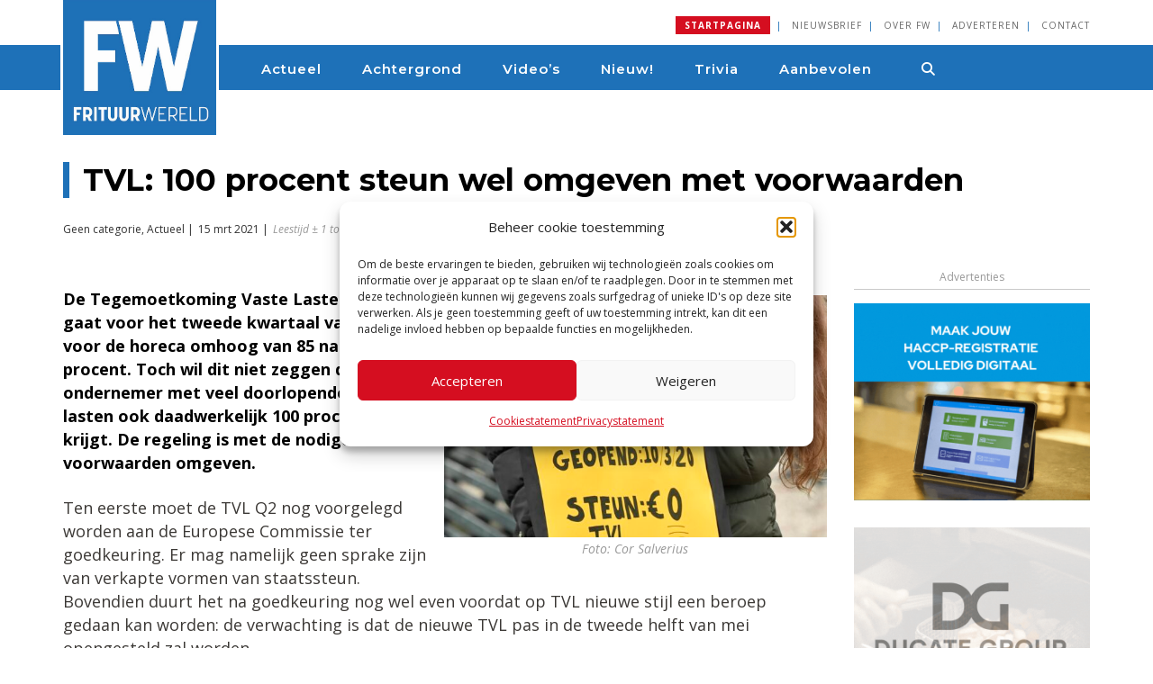

--- FILE ---
content_type: text/html; charset=UTF-8
request_url: https://www.frituurwereld.nl/tvl-100-procent-steun-wel-omgeven-met-voorwaarden/
body_size: 32944
content:
<!DOCTYPE html>
<html lang="en">
	<head>

		<!-- Google Tag Manager -->
			<script>(function(w,d,s,l,i){w[l]=w[l]||[];w[l].push({'gtm.start':
			new Date().getTime(),event:'gtm.js'});var f=d.getElementsByTagName(s)[0],
			j=d.createElement(s),dl=l!='dataLayer'?'&l='+l:'';j.async=true;j.src=
			'https://www.googletagmanager.com/gtm.js?id='+i+dl;f.parentNode.insertBefore(j,f);
			})(window,document,'script','dataLayer','GTM-MG676XV');</script>
		<!-- End Google Tag Manager -->
    
		<meta charset="utf-8">
<script type="text/javascript">
/* <![CDATA[ */
var gform;gform||(document.addEventListener("gform_main_scripts_loaded",function(){gform.scriptsLoaded=!0}),document.addEventListener("gform/theme/scripts_loaded",function(){gform.themeScriptsLoaded=!0}),window.addEventListener("DOMContentLoaded",function(){gform.domLoaded=!0}),gform={domLoaded:!1,scriptsLoaded:!1,themeScriptsLoaded:!1,isFormEditor:()=>"function"==typeof InitializeEditor,callIfLoaded:function(o){return!(!gform.domLoaded||!gform.scriptsLoaded||!gform.themeScriptsLoaded&&!gform.isFormEditor()||(gform.isFormEditor()&&console.warn("The use of gform.initializeOnLoaded() is deprecated in the form editor context and will be removed in Gravity Forms 3.1."),o(),0))},initializeOnLoaded:function(o){gform.callIfLoaded(o)||(document.addEventListener("gform_main_scripts_loaded",()=>{gform.scriptsLoaded=!0,gform.callIfLoaded(o)}),document.addEventListener("gform/theme/scripts_loaded",()=>{gform.themeScriptsLoaded=!0,gform.callIfLoaded(o)}),window.addEventListener("DOMContentLoaded",()=>{gform.domLoaded=!0,gform.callIfLoaded(o)}))},hooks:{action:{},filter:{}},addAction:function(o,r,e,t){gform.addHook("action",o,r,e,t)},addFilter:function(o,r,e,t){gform.addHook("filter",o,r,e,t)},doAction:function(o){gform.doHook("action",o,arguments)},applyFilters:function(o){return gform.doHook("filter",o,arguments)},removeAction:function(o,r){gform.removeHook("action",o,r)},removeFilter:function(o,r,e){gform.removeHook("filter",o,r,e)},addHook:function(o,r,e,t,n){null==gform.hooks[o][r]&&(gform.hooks[o][r]=[]);var d=gform.hooks[o][r];null==n&&(n=r+"_"+d.length),gform.hooks[o][r].push({tag:n,callable:e,priority:t=null==t?10:t})},doHook:function(r,o,e){var t;if(e=Array.prototype.slice.call(e,1),null!=gform.hooks[r][o]&&((o=gform.hooks[r][o]).sort(function(o,r){return o.priority-r.priority}),o.forEach(function(o){"function"!=typeof(t=o.callable)&&(t=window[t]),"action"==r?t.apply(null,e):e[0]=t.apply(null,e)})),"filter"==r)return e[0]},removeHook:function(o,r,t,n){var e;null!=gform.hooks[o][r]&&(e=(e=gform.hooks[o][r]).filter(function(o,r,e){return!!(null!=n&&n!=o.tag||null!=t&&t!=o.priority)}),gform.hooks[o][r]=e)}});
/* ]]> */
</script>

		<meta http-equiv="X-UA-Compatible" content="IE=edge">
		<meta name="format-detection" content="telephone=no">
		<meta name="viewport" content="width=device-width, initial-scale=1.0">
		<!--<link rel="apple-touch-icon" href="https://www.frituurwereld.nl/wp-content/uploads/2021/09/Frituurwereld-Touch-Icon-144x144-1.png"> -->
			
		<meta name='robots' content='index, follow, max-image-preview:large, max-snippet:-1, max-video-preview:-1' />
	<style>img:is([sizes="auto" i], [sizes^="auto," i]) { contain-intrinsic-size: 3000px 1500px }</style>
	
	<!-- This site is optimized with the Yoast SEO plugin v26.2 - https://yoast.com/wordpress/plugins/seo/ -->
	<title>TVL: 100 procent steun wel omgeven met voorwaarden - Frituurwereld</title>
	<meta name="description" content="&quot;Voor iedere euro extra TVL-steun wordt grofweg 20 eurocent minder NOW uitgekeerd.&quot;" />
	<link rel="canonical" href="https://www.frituurwereld.nl/tvl-100-procent-steun-wel-omgeven-met-voorwaarden/" />
	<meta property="og:locale" content="nl_NL" />
	<meta property="og:type" content="article" />
	<meta property="og:title" content="TVL: 100 procent steun wel omgeven met voorwaarden - Frituurwereld" />
	<meta property="og:description" content="&quot;Voor iedere euro extra TVL-steun wordt grofweg 20 eurocent minder NOW uitgekeerd.&quot;" />
	<meta property="og:url" content="https://www.frituurwereld.nl/tvl-100-procent-steun-wel-omgeven-met-voorwaarden/" />
	<meta property="og:site_name" content="Frituurwereld" />
	<meta property="article:publisher" content="https://www.facebook.com/FrituurWereld" />
	<meta property="article:published_time" content="2021-03-15T11:59:21+00:00" />
	<meta property="article:modified_time" content="2021-03-15T12:07:08+00:00" />
	<meta property="og:image" content="https://i0.wp.com/www.frituurwereld.nl/wp-content/uploads/2021/03/Steun_liggend.jpg?fit=1200%2C760&ssl=1" />
	<meta property="og:image:width" content="1200" />
	<meta property="og:image:height" content="760" />
	<meta property="og:image:type" content="image/jpeg" />
	<meta name="author" content="Redactie" />
	<meta name="twitter:card" content="summary_large_image" />
	<meta name="twitter:creator" content="@FrituurWereld" />
	<meta name="twitter:site" content="@FrituurWereld" />
	<meta name="twitter:label1" content="Geschreven door" />
	<meta name="twitter:data1" content="Redactie" />
	<meta name="twitter:label2" content="Geschatte leestijd" />
	<meta name="twitter:data2" content="2 minuten" />
	<script type="application/ld+json" class="yoast-schema-graph">{"@context":"https://schema.org","@graph":[{"@type":"Article","@id":"https://www.frituurwereld.nl/tvl-100-procent-steun-wel-omgeven-met-voorwaarden/#article","isPartOf":{"@id":"https://www.frituurwereld.nl/tvl-100-procent-steun-wel-omgeven-met-voorwaarden/"},"author":{"name":"Redactie","@id":"https://www.frituurwereld.nl/#/schema/person/a74ece972227e302453493e1bc5591b6"},"headline":"TVL: 100 procent steun wel omgeven met voorwaarden","datePublished":"2021-03-15T11:59:21+00:00","dateModified":"2021-03-15T12:07:08+00:00","mainEntityOfPage":{"@id":"https://www.frituurwereld.nl/tvl-100-procent-steun-wel-omgeven-met-voorwaarden/"},"wordCount":327,"publisher":{"@id":"https://www.frituurwereld.nl/#organization"},"image":{"@id":"https://www.frituurwereld.nl/tvl-100-procent-steun-wel-omgeven-met-voorwaarden/#primaryimage"},"thumbnailUrl":"https://www.frituurwereld.nl/wp-content/uploads/2021/03/Steun_liggend.jpg","keywords":["coronasteun","TVL"],"articleSection":["Geen categorie","Actueel"],"inLanguage":"nl-NL"},{"@type":"WebPage","@id":"https://www.frituurwereld.nl/tvl-100-procent-steun-wel-omgeven-met-voorwaarden/","url":"https://www.frituurwereld.nl/tvl-100-procent-steun-wel-omgeven-met-voorwaarden/","name":"TVL: 100 procent steun wel omgeven met voorwaarden - Frituurwereld","isPartOf":{"@id":"https://www.frituurwereld.nl/#website"},"primaryImageOfPage":{"@id":"https://www.frituurwereld.nl/tvl-100-procent-steun-wel-omgeven-met-voorwaarden/#primaryimage"},"image":{"@id":"https://www.frituurwereld.nl/tvl-100-procent-steun-wel-omgeven-met-voorwaarden/#primaryimage"},"thumbnailUrl":"https://www.frituurwereld.nl/wp-content/uploads/2021/03/Steun_liggend.jpg","datePublished":"2021-03-15T11:59:21+00:00","dateModified":"2021-03-15T12:07:08+00:00","description":"\"Voor iedere euro extra TVL-steun wordt grofweg 20 eurocent minder NOW uitgekeerd.\"","breadcrumb":{"@id":"https://www.frituurwereld.nl/tvl-100-procent-steun-wel-omgeven-met-voorwaarden/#breadcrumb"},"inLanguage":"nl-NL","potentialAction":[{"@type":"ReadAction","target":["https://www.frituurwereld.nl/tvl-100-procent-steun-wel-omgeven-met-voorwaarden/"]}]},{"@type":"ImageObject","inLanguage":"nl-NL","@id":"https://www.frituurwereld.nl/tvl-100-procent-steun-wel-omgeven-met-voorwaarden/#primaryimage","url":"https://www.frituurwereld.nl/wp-content/uploads/2021/03/Steun_liggend.jpg","contentUrl":"https://www.frituurwereld.nl/wp-content/uploads/2021/03/Steun_liggend.jpg","width":1200,"height":760},{"@type":"BreadcrumbList","@id":"https://www.frituurwereld.nl/tvl-100-procent-steun-wel-omgeven-met-voorwaarden/#breadcrumb","itemListElement":[{"@type":"ListItem","position":1,"name":"Home","item":"https://www.frituurwereld.nl/"},{"@type":"ListItem","position":2,"name":"TVL: 100 procent steun wel omgeven met voorwaarden"}]},{"@type":"WebSite","@id":"https://www.frituurwereld.nl/#website","url":"https://www.frituurwereld.nl/","name":"Frituurwereld","description":"Alles wat de frituurprofessional weten wil. Frituurwereld.nl brengt nieuws en achtergronden voor ondernemers met frituurspeciaalzaken, zoals cafetaria’s, snackbars en frituren.","publisher":{"@id":"https://www.frituurwereld.nl/#organization"},"potentialAction":[{"@type":"SearchAction","target":{"@type":"EntryPoint","urlTemplate":"https://www.frituurwereld.nl/?s={search_term_string}"},"query-input":{"@type":"PropertyValueSpecification","valueRequired":true,"valueName":"search_term_string"}}],"inLanguage":"nl-NL"},{"@type":"Organization","@id":"https://www.frituurwereld.nl/#organization","name":"Frituurwereld","url":"https://www.frituurwereld.nl/","logo":{"@type":"ImageObject","inLanguage":"nl-NL","@id":"https://www.frituurwereld.nl/#/schema/logo/image/","url":"https://www.frituurwereld.nl/wp-content/uploads/2024/11/cropped-2024-Logo-Frituurwereld-Blue-96x96-1.png","contentUrl":"https://www.frituurwereld.nl/wp-content/uploads/2024/11/cropped-2024-Logo-Frituurwereld-Blue-96x96-1.png","width":512,"height":512,"caption":"Frituurwereld"},"image":{"@id":"https://www.frituurwereld.nl/#/schema/logo/image/"},"sameAs":["https://www.facebook.com/FrituurWereld","https://x.com/FrituurWereld","https://www.linkedin.com/company/frituurwereld-nl"]},{"@type":"Person","@id":"https://www.frituurwereld.nl/#/schema/person/a74ece972227e302453493e1bc5591b6","name":"Redactie"}]}</script>
	<!-- / Yoast SEO plugin. -->


<link rel='dns-prefetch' href='//ajax.googleapis.com' />
<link rel='dns-prefetch' href='//www.google.com' />
<link rel='dns-prefetch' href='//maxcdn.bootstrapcdn.com' />
<link rel='dns-prefetch' href='//fonts.googleapis.com' />
<link rel='dns-prefetch' href='//use.fontawesome.com' />
<script type="text/javascript">
/* <![CDATA[ */
window._wpemojiSettings = {"baseUrl":"https:\/\/s.w.org\/images\/core\/emoji\/16.0.1\/72x72\/","ext":".png","svgUrl":"https:\/\/s.w.org\/images\/core\/emoji\/16.0.1\/svg\/","svgExt":".svg","source":{"concatemoji":"https:\/\/www.frituurwereld.nl\/wp-includes\/js\/wp-emoji-release.min.js?ver=6.8.3"}};
/*! This file is auto-generated */
!function(s,n){var o,i,e;function c(e){try{var t={supportTests:e,timestamp:(new Date).valueOf()};sessionStorage.setItem(o,JSON.stringify(t))}catch(e){}}function p(e,t,n){e.clearRect(0,0,e.canvas.width,e.canvas.height),e.fillText(t,0,0);var t=new Uint32Array(e.getImageData(0,0,e.canvas.width,e.canvas.height).data),a=(e.clearRect(0,0,e.canvas.width,e.canvas.height),e.fillText(n,0,0),new Uint32Array(e.getImageData(0,0,e.canvas.width,e.canvas.height).data));return t.every(function(e,t){return e===a[t]})}function u(e,t){e.clearRect(0,0,e.canvas.width,e.canvas.height),e.fillText(t,0,0);for(var n=e.getImageData(16,16,1,1),a=0;a<n.data.length;a++)if(0!==n.data[a])return!1;return!0}function f(e,t,n,a){switch(t){case"flag":return n(e,"\ud83c\udff3\ufe0f\u200d\u26a7\ufe0f","\ud83c\udff3\ufe0f\u200b\u26a7\ufe0f")?!1:!n(e,"\ud83c\udde8\ud83c\uddf6","\ud83c\udde8\u200b\ud83c\uddf6")&&!n(e,"\ud83c\udff4\udb40\udc67\udb40\udc62\udb40\udc65\udb40\udc6e\udb40\udc67\udb40\udc7f","\ud83c\udff4\u200b\udb40\udc67\u200b\udb40\udc62\u200b\udb40\udc65\u200b\udb40\udc6e\u200b\udb40\udc67\u200b\udb40\udc7f");case"emoji":return!a(e,"\ud83e\udedf")}return!1}function g(e,t,n,a){var r="undefined"!=typeof WorkerGlobalScope&&self instanceof WorkerGlobalScope?new OffscreenCanvas(300,150):s.createElement("canvas"),o=r.getContext("2d",{willReadFrequently:!0}),i=(o.textBaseline="top",o.font="600 32px Arial",{});return e.forEach(function(e){i[e]=t(o,e,n,a)}),i}function t(e){var t=s.createElement("script");t.src=e,t.defer=!0,s.head.appendChild(t)}"undefined"!=typeof Promise&&(o="wpEmojiSettingsSupports",i=["flag","emoji"],n.supports={everything:!0,everythingExceptFlag:!0},e=new Promise(function(e){s.addEventListener("DOMContentLoaded",e,{once:!0})}),new Promise(function(t){var n=function(){try{var e=JSON.parse(sessionStorage.getItem(o));if("object"==typeof e&&"number"==typeof e.timestamp&&(new Date).valueOf()<e.timestamp+604800&&"object"==typeof e.supportTests)return e.supportTests}catch(e){}return null}();if(!n){if("undefined"!=typeof Worker&&"undefined"!=typeof OffscreenCanvas&&"undefined"!=typeof URL&&URL.createObjectURL&&"undefined"!=typeof Blob)try{var e="postMessage("+g.toString()+"("+[JSON.stringify(i),f.toString(),p.toString(),u.toString()].join(",")+"));",a=new Blob([e],{type:"text/javascript"}),r=new Worker(URL.createObjectURL(a),{name:"wpTestEmojiSupports"});return void(r.onmessage=function(e){c(n=e.data),r.terminate(),t(n)})}catch(e){}c(n=g(i,f,p,u))}t(n)}).then(function(e){for(var t in e)n.supports[t]=e[t],n.supports.everything=n.supports.everything&&n.supports[t],"flag"!==t&&(n.supports.everythingExceptFlag=n.supports.everythingExceptFlag&&n.supports[t]);n.supports.everythingExceptFlag=n.supports.everythingExceptFlag&&!n.supports.flag,n.DOMReady=!1,n.readyCallback=function(){n.DOMReady=!0}}).then(function(){return e}).then(function(){var e;n.supports.everything||(n.readyCallback(),(e=n.source||{}).concatemoji?t(e.concatemoji):e.wpemoji&&e.twemoji&&(t(e.twemoji),t(e.wpemoji)))}))}((window,document),window._wpemojiSettings);
/* ]]> */
</script>
<link rel='stylesheet' id='sdm-styles-css' href='https://www.frituurwereld.nl/wp-content/plugins/simple-download-monitor/css/sdm_wp_styles.css?ver=6.8.3' type='text/css' media='all' />
<style id='wp-emoji-styles-inline-css' type='text/css'>

	img.wp-smiley, img.emoji {
		display: inline !important;
		border: none !important;
		box-shadow: none !important;
		height: 1em !important;
		width: 1em !important;
		margin: 0 0.07em !important;
		vertical-align: -0.1em !important;
		background: none !important;
		padding: 0 !important;
	}
</style>
<link rel='stylesheet' id='wp-block-library-css' href='https://www.frituurwereld.nl/wp-includes/css/dist/block-library/style.min.css?ver=6.8.3' type='text/css' media='all' />
<style id='classic-theme-styles-inline-css' type='text/css'>
/*! This file is auto-generated */
.wp-block-button__link{color:#fff;background-color:#32373c;border-radius:9999px;box-shadow:none;text-decoration:none;padding:calc(.667em + 2px) calc(1.333em + 2px);font-size:1.125em}.wp-block-file__button{background:#32373c;color:#fff;text-decoration:none}
</style>
<link rel='stylesheet' id='mediaelement-css' href='https://www.frituurwereld.nl/wp-includes/js/mediaelement/mediaelementplayer-legacy.min.css?ver=4.2.17' type='text/css' media='all' />
<link rel='stylesheet' id='wp-mediaelement-css' href='https://www.frituurwereld.nl/wp-includes/js/mediaelement/wp-mediaelement.min.css?ver=6.8.3' type='text/css' media='all' />
<style id='jetpack-sharing-buttons-style-inline-css' type='text/css'>
.jetpack-sharing-buttons__services-list{display:flex;flex-direction:row;flex-wrap:wrap;gap:0;list-style-type:none;margin:5px;padding:0}.jetpack-sharing-buttons__services-list.has-small-icon-size{font-size:12px}.jetpack-sharing-buttons__services-list.has-normal-icon-size{font-size:16px}.jetpack-sharing-buttons__services-list.has-large-icon-size{font-size:24px}.jetpack-sharing-buttons__services-list.has-huge-icon-size{font-size:36px}@media print{.jetpack-sharing-buttons__services-list{display:none!important}}.editor-styles-wrapper .wp-block-jetpack-sharing-buttons{gap:0;padding-inline-start:0}ul.jetpack-sharing-buttons__services-list.has-background{padding:1.25em 2.375em}
</style>
<style id='font-awesome-svg-styles-default-inline-css' type='text/css'>
.svg-inline--fa {
  display: inline-block;
  height: 1em;
  overflow: visible;
  vertical-align: -.125em;
}
</style>
<link rel='stylesheet' id='font-awesome-svg-styles-css' href='https://www.frituurwereld.nl/wp-content/uploads/font-awesome/v6.6.0/css/svg-with-js.css' type='text/css' media='all' />
<style id='font-awesome-svg-styles-inline-css' type='text/css'>
   .wp-block-font-awesome-icon svg::before,
   .wp-rich-text-font-awesome-icon svg::before {content: unset;}
</style>
<style id='global-styles-inline-css' type='text/css'>
:root{--wp--preset--aspect-ratio--square: 1;--wp--preset--aspect-ratio--4-3: 4/3;--wp--preset--aspect-ratio--3-4: 3/4;--wp--preset--aspect-ratio--3-2: 3/2;--wp--preset--aspect-ratio--2-3: 2/3;--wp--preset--aspect-ratio--16-9: 16/9;--wp--preset--aspect-ratio--9-16: 9/16;--wp--preset--color--black: #000000;--wp--preset--color--cyan-bluish-gray: #abb8c3;--wp--preset--color--white: #ffffff;--wp--preset--color--pale-pink: #f78da7;--wp--preset--color--vivid-red: #cf2e2e;--wp--preset--color--luminous-vivid-orange: #ff6900;--wp--preset--color--luminous-vivid-amber: #fcb900;--wp--preset--color--light-green-cyan: #7bdcb5;--wp--preset--color--vivid-green-cyan: #00d084;--wp--preset--color--pale-cyan-blue: #8ed1fc;--wp--preset--color--vivid-cyan-blue: #0693e3;--wp--preset--color--vivid-purple: #9b51e0;--wp--preset--gradient--vivid-cyan-blue-to-vivid-purple: linear-gradient(135deg,rgba(6,147,227,1) 0%,rgb(155,81,224) 100%);--wp--preset--gradient--light-green-cyan-to-vivid-green-cyan: linear-gradient(135deg,rgb(122,220,180) 0%,rgb(0,208,130) 100%);--wp--preset--gradient--luminous-vivid-amber-to-luminous-vivid-orange: linear-gradient(135deg,rgba(252,185,0,1) 0%,rgba(255,105,0,1) 100%);--wp--preset--gradient--luminous-vivid-orange-to-vivid-red: linear-gradient(135deg,rgba(255,105,0,1) 0%,rgb(207,46,46) 100%);--wp--preset--gradient--very-light-gray-to-cyan-bluish-gray: linear-gradient(135deg,rgb(238,238,238) 0%,rgb(169,184,195) 100%);--wp--preset--gradient--cool-to-warm-spectrum: linear-gradient(135deg,rgb(74,234,220) 0%,rgb(151,120,209) 20%,rgb(207,42,186) 40%,rgb(238,44,130) 60%,rgb(251,105,98) 80%,rgb(254,248,76) 100%);--wp--preset--gradient--blush-light-purple: linear-gradient(135deg,rgb(255,206,236) 0%,rgb(152,150,240) 100%);--wp--preset--gradient--blush-bordeaux: linear-gradient(135deg,rgb(254,205,165) 0%,rgb(254,45,45) 50%,rgb(107,0,62) 100%);--wp--preset--gradient--luminous-dusk: linear-gradient(135deg,rgb(255,203,112) 0%,rgb(199,81,192) 50%,rgb(65,88,208) 100%);--wp--preset--gradient--pale-ocean: linear-gradient(135deg,rgb(255,245,203) 0%,rgb(182,227,212) 50%,rgb(51,167,181) 100%);--wp--preset--gradient--electric-grass: linear-gradient(135deg,rgb(202,248,128) 0%,rgb(113,206,126) 100%);--wp--preset--gradient--midnight: linear-gradient(135deg,rgb(2,3,129) 0%,rgb(40,116,252) 100%);--wp--preset--font-size--small: 13px;--wp--preset--font-size--medium: 20px;--wp--preset--font-size--large: 36px;--wp--preset--font-size--x-large: 42px;--wp--preset--spacing--20: 0.44rem;--wp--preset--spacing--30: 0.67rem;--wp--preset--spacing--40: 1rem;--wp--preset--spacing--50: 1.5rem;--wp--preset--spacing--60: 2.25rem;--wp--preset--spacing--70: 3.38rem;--wp--preset--spacing--80: 5.06rem;--wp--preset--shadow--natural: 6px 6px 9px rgba(0, 0, 0, 0.2);--wp--preset--shadow--deep: 12px 12px 50px rgba(0, 0, 0, 0.4);--wp--preset--shadow--sharp: 6px 6px 0px rgba(0, 0, 0, 0.2);--wp--preset--shadow--outlined: 6px 6px 0px -3px rgba(255, 255, 255, 1), 6px 6px rgba(0, 0, 0, 1);--wp--preset--shadow--crisp: 6px 6px 0px rgba(0, 0, 0, 1);}:where(.is-layout-flex){gap: 0.5em;}:where(.is-layout-grid){gap: 0.5em;}body .is-layout-flex{display: flex;}.is-layout-flex{flex-wrap: wrap;align-items: center;}.is-layout-flex > :is(*, div){margin: 0;}body .is-layout-grid{display: grid;}.is-layout-grid > :is(*, div){margin: 0;}:where(.wp-block-columns.is-layout-flex){gap: 2em;}:where(.wp-block-columns.is-layout-grid){gap: 2em;}:where(.wp-block-post-template.is-layout-flex){gap: 1.25em;}:where(.wp-block-post-template.is-layout-grid){gap: 1.25em;}.has-black-color{color: var(--wp--preset--color--black) !important;}.has-cyan-bluish-gray-color{color: var(--wp--preset--color--cyan-bluish-gray) !important;}.has-white-color{color: var(--wp--preset--color--white) !important;}.has-pale-pink-color{color: var(--wp--preset--color--pale-pink) !important;}.has-vivid-red-color{color: var(--wp--preset--color--vivid-red) !important;}.has-luminous-vivid-orange-color{color: var(--wp--preset--color--luminous-vivid-orange) !important;}.has-luminous-vivid-amber-color{color: var(--wp--preset--color--luminous-vivid-amber) !important;}.has-light-green-cyan-color{color: var(--wp--preset--color--light-green-cyan) !important;}.has-vivid-green-cyan-color{color: var(--wp--preset--color--vivid-green-cyan) !important;}.has-pale-cyan-blue-color{color: var(--wp--preset--color--pale-cyan-blue) !important;}.has-vivid-cyan-blue-color{color: var(--wp--preset--color--vivid-cyan-blue) !important;}.has-vivid-purple-color{color: var(--wp--preset--color--vivid-purple) !important;}.has-black-background-color{background-color: var(--wp--preset--color--black) !important;}.has-cyan-bluish-gray-background-color{background-color: var(--wp--preset--color--cyan-bluish-gray) !important;}.has-white-background-color{background-color: var(--wp--preset--color--white) !important;}.has-pale-pink-background-color{background-color: var(--wp--preset--color--pale-pink) !important;}.has-vivid-red-background-color{background-color: var(--wp--preset--color--vivid-red) !important;}.has-luminous-vivid-orange-background-color{background-color: var(--wp--preset--color--luminous-vivid-orange) !important;}.has-luminous-vivid-amber-background-color{background-color: var(--wp--preset--color--luminous-vivid-amber) !important;}.has-light-green-cyan-background-color{background-color: var(--wp--preset--color--light-green-cyan) !important;}.has-vivid-green-cyan-background-color{background-color: var(--wp--preset--color--vivid-green-cyan) !important;}.has-pale-cyan-blue-background-color{background-color: var(--wp--preset--color--pale-cyan-blue) !important;}.has-vivid-cyan-blue-background-color{background-color: var(--wp--preset--color--vivid-cyan-blue) !important;}.has-vivid-purple-background-color{background-color: var(--wp--preset--color--vivid-purple) !important;}.has-black-border-color{border-color: var(--wp--preset--color--black) !important;}.has-cyan-bluish-gray-border-color{border-color: var(--wp--preset--color--cyan-bluish-gray) !important;}.has-white-border-color{border-color: var(--wp--preset--color--white) !important;}.has-pale-pink-border-color{border-color: var(--wp--preset--color--pale-pink) !important;}.has-vivid-red-border-color{border-color: var(--wp--preset--color--vivid-red) !important;}.has-luminous-vivid-orange-border-color{border-color: var(--wp--preset--color--luminous-vivid-orange) !important;}.has-luminous-vivid-amber-border-color{border-color: var(--wp--preset--color--luminous-vivid-amber) !important;}.has-light-green-cyan-border-color{border-color: var(--wp--preset--color--light-green-cyan) !important;}.has-vivid-green-cyan-border-color{border-color: var(--wp--preset--color--vivid-green-cyan) !important;}.has-pale-cyan-blue-border-color{border-color: var(--wp--preset--color--pale-cyan-blue) !important;}.has-vivid-cyan-blue-border-color{border-color: var(--wp--preset--color--vivid-cyan-blue) !important;}.has-vivid-purple-border-color{border-color: var(--wp--preset--color--vivid-purple) !important;}.has-vivid-cyan-blue-to-vivid-purple-gradient-background{background: var(--wp--preset--gradient--vivid-cyan-blue-to-vivid-purple) !important;}.has-light-green-cyan-to-vivid-green-cyan-gradient-background{background: var(--wp--preset--gradient--light-green-cyan-to-vivid-green-cyan) !important;}.has-luminous-vivid-amber-to-luminous-vivid-orange-gradient-background{background: var(--wp--preset--gradient--luminous-vivid-amber-to-luminous-vivid-orange) !important;}.has-luminous-vivid-orange-to-vivid-red-gradient-background{background: var(--wp--preset--gradient--luminous-vivid-orange-to-vivid-red) !important;}.has-very-light-gray-to-cyan-bluish-gray-gradient-background{background: var(--wp--preset--gradient--very-light-gray-to-cyan-bluish-gray) !important;}.has-cool-to-warm-spectrum-gradient-background{background: var(--wp--preset--gradient--cool-to-warm-spectrum) !important;}.has-blush-light-purple-gradient-background{background: var(--wp--preset--gradient--blush-light-purple) !important;}.has-blush-bordeaux-gradient-background{background: var(--wp--preset--gradient--blush-bordeaux) !important;}.has-luminous-dusk-gradient-background{background: var(--wp--preset--gradient--luminous-dusk) !important;}.has-pale-ocean-gradient-background{background: var(--wp--preset--gradient--pale-ocean) !important;}.has-electric-grass-gradient-background{background: var(--wp--preset--gradient--electric-grass) !important;}.has-midnight-gradient-background{background: var(--wp--preset--gradient--midnight) !important;}.has-small-font-size{font-size: var(--wp--preset--font-size--small) !important;}.has-medium-font-size{font-size: var(--wp--preset--font-size--medium) !important;}.has-large-font-size{font-size: var(--wp--preset--font-size--large) !important;}.has-x-large-font-size{font-size: var(--wp--preset--font-size--x-large) !important;}
:where(.wp-block-post-template.is-layout-flex){gap: 1.25em;}:where(.wp-block-post-template.is-layout-grid){gap: 1.25em;}
:where(.wp-block-columns.is-layout-flex){gap: 2em;}:where(.wp-block-columns.is-layout-grid){gap: 2em;}
:root :where(.wp-block-pullquote){font-size: 1.5em;line-height: 1.6;}
</style>
<link rel='stylesheet' id='cmplz-general-css' href='https://www.frituurwereld.nl/wp-content/plugins/complianz-gdpr/assets/css/cookieblocker.min.css?ver=1755198619' type='text/css' media='all' />
<link rel='stylesheet' id='filr-datatable-css-css' href='https://www.frituurwereld.nl/wp-content/plugins/filr-protection/assets/datatables.min.css?ver=all' type='text/css' media='all' />
<link rel='stylesheet' id='bootstrap-css' href='https://www.frituurwereld.nl/wp-content/themes/excellutions-frituurwereld2020/css/bootstrap.min.css?ver=6.8.3' type='text/css' media='all' />
<link rel='stylesheet' id='font_awesome-css' href='https://maxcdn.bootstrapcdn.com/font-awesome/4.7.0/css/font-awesome.min.css?ver=6.8.3' type='text/css' media='all' />
<link rel='stylesheet' id='googlefont_OpenSans-css' href='https://fonts.googleapis.com/css?family=Open+Sans%3A400%2C400i%2C600%2C600i%2C700%2C700i&#038;ver=6.8.3' type='text/css' media='all' />
<link rel='stylesheet' id='googlefont_Montserrat-css' href='https://fonts.googleapis.com/css2?family=Montserrat%3Awght%40400%3B600%3B700%3B800&#038;display=swap&#038;ver=6.8.3' type='text/css' media='all' />
<link rel='stylesheet' id='core-css' href='https://www.frituurwereld.nl/wp-content/themes/excellutions-frituurwereld2020/style.css?ver=6.8.3' type='text/css' media='all' />
<link rel='stylesheet' id='font-awesome-official-css' href='https://use.fontawesome.com/releases/v6.6.0/css/all.css' type='text/css' media='all' integrity="sha384-h/hnnw1Bi4nbpD6kE7nYfCXzovi622sY5WBxww8ARKwpdLj5kUWjRuyiXaD1U2JT" crossorigin="anonymous" />
<link rel='stylesheet' id='font-awesome-official-v4shim-css' href='https://use.fontawesome.com/releases/v6.6.0/css/v4-shims.css' type='text/css' media='all' integrity="sha384-Heamg4F/EELwbmnBJapxaWTkcdX/DCrJpYgSshI5BkI7xghn3RvDcpG+1xUJt/7K" crossorigin="anonymous" />
<script type="text/javascript" src="https://www.frituurwereld.nl/wp-content/plugins/google-analytics-premium/assets/js/frontend-gtag.min.js?ver=9.9.1" id="monsterinsights-frontend-script-js" async="async" data-wp-strategy="async"></script>
<script data-cfasync="false" data-wpfc-render="false" type="text/javascript" id='monsterinsights-frontend-script-js-extra'>/* <![CDATA[ */
var monsterinsights_frontend = {"js_events_tracking":"true","download_extensions":"doc,pdf,ppt,zip,xls,docx,pptx,xlsx","inbound_paths":"[{\"path\":\"\\\/go\\\/\",\"label\":\"affiliate\"},{\"path\":\"\\\/recommend\\\/\",\"label\":\"affiliate\"}]","home_url":"https:\/\/www.frituurwereld.nl","hash_tracking":"false","v4_id":"G-RHE8545NMZ"};/* ]]> */
</script>
<script type="text/javascript" src="https://www.frituurwereld.nl/wp-includes/js/jquery/jquery.min.js?ver=3.7.1" id="jquery-core-js"></script>
<script type="text/javascript" src="https://www.frituurwereld.nl/wp-includes/js/jquery/jquery-migrate.min.js?ver=3.4.1" id="jquery-migrate-js"></script>
<script type="text/javascript" id="sdm-scripts-js-extra">
/* <![CDATA[ */
var sdm_ajax_script = {"ajaxurl":"https:\/\/www.frituurwereld.nl\/wp-admin\/admin-ajax.php"};
/* ]]> */
</script>
<script type="text/javascript" src="https://www.frituurwereld.nl/wp-content/plugins/simple-download-monitor/js/sdm_wp_scripts.js?ver=6.8.3" id="sdm-scripts-js"></script>
<script type="text/javascript" src="https://ajax.googleapis.com/ajax/libs/jquery/1.11.3/jquery.min.js?ver=6.8.3" id="jquery_js-js"></script>
<script type="text/javascript" src="https://www.frituurwereld.nl/wp-content/themes/excellutions-frituurwereld2020/js/vendor/popper.min.js?ver=6.8.3" id="popper-js"></script>
<script type="text/javascript" src="https://www.frituurwereld.nl/wp-content/themes/excellutions-frituurwereld2020/js/bootstrap.min.js?ver=6.8.3" id="bootstrap-js"></script>
<link rel="https://api.w.org/" href="https://www.frituurwereld.nl/wp-json/" /><link rel="alternate" title="JSON" type="application/json" href="https://www.frituurwereld.nl/wp-json/wp/v2/posts/7677" /><link rel="EditURI" type="application/rsd+xml" title="RSD" href="https://www.frituurwereld.nl/xmlrpc.php?rsd" />
<meta name="generator" content="WordPress 6.8.3" />
<link rel='shortlink' href='https://www.frituurwereld.nl/?p=7677' />
<link rel="alternate" title="oEmbed (JSON)" type="application/json+oembed" href="https://www.frituurwereld.nl/wp-json/oembed/1.0/embed?url=https%3A%2F%2Fwww.frituurwereld.nl%2Ftvl-100-procent-steun-wel-omgeven-met-voorwaarden%2F" />
<link rel="alternate" title="oEmbed (XML)" type="text/xml+oembed" href="https://www.frituurwereld.nl/wp-json/oembed/1.0/embed?url=https%3A%2F%2Fwww.frituurwereld.nl%2Ftvl-100-procent-steun-wel-omgeven-met-voorwaarden%2F&#038;format=xml" />
		<script data-service="clarity" data-category="statistics" type="text/plain">
				(function(c,l,a,r,i,t,y){
					c[a]=c[a]||function(){(c[a].q=c[a].q||[]).push(arguments)};t=l.createElement(r);t.async=1;
					t.src="https://www.clarity.ms/tag/"+i+"?ref=wordpress";y=l.getElementsByTagName(r)[0];y.parentNode.insertBefore(t,y);
				})(window, document, "clarity", "script", "qb7l0z83nl");
		</script>
					<style>.cmplz-hidden {
					display: none !important;
				}</style>	<link rel="shortcut icon" href="https://www.frituurwereld.nl/wp-content/themes/excellutions-frituurwereld2020/favicon.png/?v=3" >
<script type='text/javascript'>window.superWebShareFallback = {"superwebshare_fallback_enable":"enable","fallback_title":"Share","fallback_modal_background":"#BD3854","fallback_layout":"1","fallback_twitter_via":"","fallback_text_color":"#ffffff","fallback_show_in_desktop":"disable","fallback_social_networks":["facebook","twitter","linkedin","whatsapp"]} </script><link rel="icon" href="https://www.frituurwereld.nl/wp-content/uploads/2024/11/cropped-2024-Logo-Frituurwereld-Blue-96x96-1-32x32.png" sizes="32x32" />
<link rel="icon" href="https://www.frituurwereld.nl/wp-content/uploads/2024/11/cropped-2024-Logo-Frituurwereld-Blue-96x96-1-192x192.png" sizes="192x192" />
<link rel="apple-touch-icon" href="https://www.frituurwereld.nl/wp-content/uploads/2024/11/cropped-2024-Logo-Frituurwereld-Blue-96x96-1-180x180.png" />
<meta name="msapplication-TileImage" content="https://www.frituurwereld.nl/wp-content/uploads/2024/11/cropped-2024-Logo-Frituurwereld-Blue-96x96-1-270x270.png" />

		<!-- MAILCHIMP NEWSLETTER -->
		<script id="mcjs">!function(c,h,i,m,p){m=c.createElement(h),p=c.getElementsByTagName(h)[0],m.async=1,m.src=i,p.parentNode.insertBefore(m,p)}(document,"script","https://chimpstatic.com/mcjs-connected/js/users/37330b46cb3632426c95b9c3e/1c2a5a4821bb05c7139820b1a.js");</script>

		<script>
			$(document).bind('scroll', function () {
				if($(window).width() < 768 ) {
		
					if ($(window).scrollTop() > 25) {
						$('#header-wrapper').addClass('fixed-header');
						$('#header-wrapper .header-wrapper-background-container').css({'height':'50px'});
						$('#header-main-menu-wrapper-mobile .header-main-menu-wrapper-mobile-search-icon-container, #header-main-menu-wrapper-mobile .navbar-toggle').css({'height':'50px'});
						$('#header-main-menu-wrapper-mobile .header-main-menu-wrapper-mobile-search-icon-container').addClass('fixed-icon');
						$('#header-wrapper .header-container, #header-wrapper .header-logo-container a, #header-wrapper .header-logo-container a img.header-logo').css({'height':'50px'});
						$('.header-logo-container').addClass('fixed-logo');
					} else {
						$('#header-wrapper').removeClass('fixed-header');
						$('#header-wrapper .header-wrapper-background-container').css({'height':'100px'});
						$('#header-main-menu-wrapper-mobile .header-main-menu-wrapper-mobile-search-icon-container, #header-main-menu-wrapper-mobile .navbar-toggle').css({'height':'100px'});
						$('#header-main-menu-wrapper-mobile .header-main-menu-wrapper-mobile-search-icon-container').removeClass('fixed-icon');
						$('#header-wrapper .header-container, #header-wrapper .header-logo-container a, #header-wrapper .header-logo-container a img.header-logo').css({'height':'100px'});
						$('.header-logo-container').removeClass('fixed-logo');
					}
				}
			});

			
			$(document).ready(function() {
				$("iframe").wrap("<div class='iframe-container'>");

				$('#header-wrapper-search-screen-wrapper #s').attr('placeholder', 'Vul hier je zoekwoord(en) in...');

				$('body').on('click', '.navbar-toggle', function(e) {
					e.preventDefault();

					if($('#mobile-search-form-wrapper').hasClass('show-mobile-search')) {
						$('#mobile-search-form-wrapper').animate(
							{
								'left' : '100%'
							}, 500, function() {
								$('#mobile-search-form-wrapper').removeClass('show-mobile-search')
							} 
						);
					}
					
					if ($(".navbar-toggle").hasClass("menu-close")) {
						$(".navbar-toggle").removeClass('menu-close');
						$(".navbar-toggle").addClass('menu-open');

					} else {
						$(".navbar-toggle").removeClass('menu-open');
						$(".navbar-toggle").addClass('menu-close');
					}
				});

				if(window.matchMedia("(max-width: 767px)").matches) {
					var heightHighlightedBannerImage = 0;
					heightHighlightedBannerImage = $('#fp-highlighted-single-item-image-wrapper.mobile').outerHeight();
					$('#fp-highlighted-wrapper #fp-highlighted-single-item-content-wrapper').css('height', ( heightHighlightedBannerImage * 2.25 ) + 'px');

					var totalWrapperHeight = 0;
					varTotalWrapperHeight = heightHighlightedBannerImage + ( heightHighlightedBannerImage * 2.25 );
					$('#fp-highlighted-wrapper #slider').css('height', varTotalWrapperHeight + 'px');
					$('#fp-highlighted-wrapper #carousel-bounding-box').css('height', varTotalWrapperHeight + 'px');
					$('#fp-highlighted-wrapper #myCarousel').css('height', varTotalWrapperHeight + 'px');
					$('#fp-highlighted-wrapper .carousel-inner').css('height', varTotalWrapperHeight + 'px');
					
				} else {
					var heightHighlightedBanner = 0;
					heightHighlightedBanner = $('#fp-highlighted-single-item-image-wrapper.desktop').outerHeight();
					h = $('#fp-highlighted-single-item-content-wrapper').outerHeight();
					console.log(h);
					$('#fp-highlighted-wrapper #fp-highlighted-single-item-content-wrapper').css('height', heightHighlightedBanner + 'px');
					$('#fp-highlighted-wrapper #slider').css('height', heightHighlightedBanner + 'px');
					$('#fp-highlighted-wrapper #carousel-bounding-box').css('height', heightHighlightedBanner + 'px');
					$('#fp-highlighted-wrapper #myCarousel').css('height', heightHighlightedBanner + 'px');
					$('#fp-highlighted-wrapper .carousel-inner').css('height', heightHighlightedBanner + 'px');
        		}	

				//$('#banner-ads-wrapper').find(function (e) {
			//		alert('banner');
			//	});
				
				

				

				$('#myCarousel2').carousel({
					interval: 7500
				});

				$('li.menu-search-icon').click(function() {
					if(!$('#header-wrapper-search-bar-wrapper').hasClass('show')) {
						$('#header-wrapper-search-bar-wrapper').addClass('show').animate(
							{
								'bottom' : '0'
							}, 500
						);
					} else {
						$('#header-wrapper-search-bar-wrapper').animate(
							{
								'bottom' : '50px'
							}, 500, function() {
								$('#header-wrapper-search-bar-wrapper').removeClass('show')
							} 
						);
					}
				});

				$('li.menu-search-icon').click(function() {
					if(!$('#header-wrapper-search-screen-wrapper').hasClass('show')) {
						$('#header-wrapper-search-screen-wrapper').addClass('show');
					} else {
						$('#header-wrapper-search-screen-wrapper').removeClass('show');
					}
				});

				$('.header-main-menu-wrapper-mobile-search-icon-container').click(function() {
					if(!$('#mobile-search-form-wrapper').hasClass('show-mobile-search')) {
						$('#mobile-search-form-wrapper').addClass('show-mobile-search').animate(
							{
								'left' : '0'
							}, 500
						);
					} else {
						$('#mobile-search-form-wrapper').animate(
							{
								'left' : '100%'
							}, 500, function() {
								$('#mobile-search-form-wrapper').removeClass('show-mobile-search')
							} 
						);
					}
				});

			});


		/** 
		* Add an onclick event to all links with class name "track", which will trigger
		* the above defined trackOutboundLink function
		*/
		$(document).ready(function() {
			// set google analytics onclick link event on each link with class track
			$('a.track').each(function(index, element) {
				element = $(element);
				var link = element.attr('href');
				var new_window = element.attr('target') == '_blank' ? true : false;
				element.click(function(){
				trackOutboundLink(link, new_window);
				return false;
				});
			});
		

			// Scroll through related projects
			$('#fp-videos-scroll-to-right-icon-wrapper').addClass('visible');
				$('.scrolling').scroll( function() {
					var $width = $('.scrolling').outerWidth()
					var $scrollWidth = $('.scrolling')[0].scrollWidth; 
					var $scrollLeft = $('.scrolling').scrollLeft();
					
					if ( ($scrollWidth - $width != $scrollLeft) && ($scrollLeft != 0) ) {
						$('#fp-videos-scroll-to-left-icon-wrapper').addClass('visible');
						$('#fp-videos-scroll-to-right-icon-wrapper').addClass('visible');						
					}
					if ($scrollWidth - $width === $scrollLeft) {
						$('#fp-videos-scroll-to-right-icon-wrapper').removeClass('visible');
					}
					if ($scrollLeft===0) {
						$('#fp-videos-scroll-to-left-icon-wrapper').removeClass('visible');
					}
				});

				$('#fp-videos-scroll-to-right-icon-wrapper').click(function(e) {
					e.preventDefault();
					var pxToScroll = $('.fp-videos-single-video-thumb-container').outerWidth();
					$('.scrolling').animate({scrollLeft: '+=' + pxToScroll + 'px'}, 500 );
				});

				$('#fp-videos-scroll-to-left-icon-wrapper').click(function(e) {
					e.preventDefault();
					var pxToScroll = $('.fp-videos-single-video-thumb-container').outerWidth();
					$('.scrolling').animate({scrollLeft: '-=' + pxToScroll + 'px'}, 500 );
				});

				
			});

			
		</script>

	</head>   
<body data-cmplz=1 class="wp-singular post-template-default single single-post postid-7677 single-format-standard wp-theme-excellutions-frituurwereld2020">

<!-- Google Tag Manager (noscript) -->
	<noscript><iframe src="https://www.googletagmanager.com/ns.html?id=GTM-MG676XV"
	height="0" width="0" style="display:none;visibility:hidden"></iframe></noscript>
<!-- End Google Tag Manager (noscript) -->

  
<!-- Google tag (gtag.js) -->
<script type="text/plain" data-service="google-analytics" data-category="statistics" async data-cmplz-src="https://www.googletagmanager.com/gtag/js?id=G-Z2PRLPSELC"></script>
<script>
  window.dataLayer = window.dataLayer || [];
  function gtag(){dataLayer.push(arguments);}
  gtag('js', new Date());

  gtag('config', 'G-Z2PRLPSELC');
</script>

<div id="top-header-wrapper" class="hidden">
	<div class="container">
		<div class="row">
			<div class="col-xs-12 col-sm-12 col-md-8 col-lg-8">
							</div>
			<div class="col-xs-12 col-sm-12 col-md-4 col-lg-4">
				<div class="top-header-loginout-container hidden">
											<a href="#popmake-122">Inloggen</a>
									</div>
			</div>
		</div>
	</div>
</div>

<div id="header-wrapper">
	<div id="mobile-search-form-wrapper" class="hidden-md hidden-lg">
		<div class="mobile-search-form-introtext">
			<div class="content_block" id="custom_post_widget-4017">
<p>Ben je op zoek naar een artikel over een specifiek onderwerp? Vul dan hieronder het onderwerp of trefwoord in en klik op zoeken.</p>
</div>		</div>
		<div class="mobile-search-form-container"><h3 class="hidden">Zoeken</h3><form role="search" method="get" id="searchform" class="searchform" action="https://www.frituurwereld.nl/">
				<div>
					<label class="screen-reader-text" for="s">Zoeken naar:</label>
					<input type="text" value="" name="s" id="s" />
					<input type="submit" id="searchsubmit" value="Zoeken" />
				</div>
			</form></div>	</div>
	<div class="header-wrapper-background-container">
		<div class="header-wrapper-background-style">
		</div>
	</div>
	<div class="container">
		<div class="row">
			<div class="col-xs-12 col-sm-12 col-md-12 col-lg-12">
				<div class="header-container">
					<div class="header-logo-container">
						<a href="https://www.frituurwereld.nl">
							<div class="header-background-logo">
								<img src="https://www.frituurwereld.nl/wp-content/themes/excellutions-frituurwereld2020/images/logos/Frituurwereld/Logo Frituurwereld.jpg" class="header-logo" style="visibility: hidden;" />
							</div>
						</a>
					</div>
		
					<div id="header-main-menu-wrapper-desktop" class="hidden-xs hidden-sm">
						<ul id="menu-hoofdmenu" class="nav navbar-nav"><li id="menu-item-157" class="menu-item menu-item-type-taxonomy menu-item-object-category current-post-ancestor current-menu-parent current-post-parent menu-item-157"><a title="Actueel" href="https://www.frituurwereld.nl/actueel/">Actueel</a></li>
<li id="menu-item-156" class="menu-item menu-item-type-taxonomy menu-item-object-category menu-item-156"><a title="Achtergrond" href="https://www.frituurwereld.nl/achtergrond/">Achtergrond</a></li>
<li id="menu-item-155" class="menu-item menu-item-type-taxonomy menu-item-object-category menu-item-155"><a title="Video&#039;s" href="https://www.frituurwereld.nl/videos/">Video&#8217;s</a></li>
<li id="menu-item-159" class="menu-item menu-item-type-taxonomy menu-item-object-category menu-item-159"><a title="Nieuw!" href="https://www.frituurwereld.nl/nieuw/">Nieuw!</a></li>
<li id="menu-item-158" class="menu-item menu-item-type-taxonomy menu-item-object-category menu-item-158"><a title="Trivia" href="https://www.frituurwereld.nl/trivia/">Trivia</a></li>
<li id="menu-item-6566" class="menu-item menu-item-type-taxonomy menu-item-object-category menu-item-6566"><a title="Aanbevolen" href="https://www.frituurwereld.nl/aanbevolen/">Aanbevolen</a></li>
<li id="menu-item-57601" class="hidden menu-item menu-item-type-taxonomy menu-item-object-category menu-item-57601"><a title="Lezersvoordelen" href="https://www.frituurwereld.nl/lezersvoordelen/">Lezersvoordelen</a></li>
<li id="menu-item-2430" class="menu-search-icon hidden-xs hidden-sm d-none d-lg-flex menu-item menu-item-type-custom menu-item-object-custom menu-item-2430"><a title="Zoeken" href="#">Zoeken</a></li>
<li id="menu-item-5053" class="sub-item hidden-sm hidden-md hidden-lg blue d-flex d-md-none menu-item menu-item-type-custom menu-item-object-custom menu-item-5053"><a title="Startpagina @ Frituurwereld" target="_blank" href="https://startpagina.frituurwereld.nl">Startpagina @ Frituurwereld</a></li>
<li id="menu-item-56802" class="sub-item hidden-sm hidden-md hidden-lg d-flex d-md-none menu-item menu-item-type-post_type menu-item-object-page menu-item-56802"><a title="Aanmelden nieuwsbrief" href="https://www.frituurwereld.nl/nieuwsbrief/">Aanmelden nieuwsbrief</a></li>
<li id="menu-item-429" class="sub-item hidden-sm hidden-md hidden-lg d-flex d-md-none menu-item menu-item-type-post_type menu-item-object-page menu-item-429"><a title="Adverteren" href="https://www.frituurwereld.nl/adverteren/">Adverteren</a></li>
<li id="menu-item-428" class="sub-item hidden-sm hidden-md hidden-lg d-flex d-md-none menu-item menu-item-type-post_type menu-item-object-page menu-item-428"><a title="Over FW" href="https://www.frituurwereld.nl/over-fw/">Over FW</a></li>
<li id="menu-item-435" class="sub-item hidden-sm hidden-md hidden-lg d-flex d-md-none menu-item menu-item-type-post_type menu-item-object-page menu-item-435"><a title="Contact" href="https://www.frituurwereld.nl/contact/">Contact</a></li>
</ul>						
					</div>
					
					<div id="header-wrapper-search-bar-wrapper" class="hidden-xs hidden-sm hidden">
						<div class="desktop-header-searchbar-container"><h3 class="hidden">Zoeken</h3><form role="search" method="get" id="searchform" class="searchform" action="https://www.frituurwereld.nl/">
				<div>
					<label class="screen-reader-text" for="s">Zoeken naar:</label>
					<input type="text" value="" name="s" id="s" />
					<input type="submit" id="searchsubmit" value="Zoeken" />
				</div>
			</form></div>					</div>

					<div id="top-header-inset-wrapper">
						<div class="top-header-inset-content-container hidden-xs hidden-sm">
							<ul id="menu-top-header-inset-menu" class="nav navbar-nav"><li id="menu-item-4586" class="blue menu-item menu-item-type-custom menu-item-object-custom menu-item-4586"><a target="_blank" href="https://startpagina.frituurwereld.nl">Startpagina</a></li>
<li id="menu-item-7775" class="menu-item menu-item-type-custom menu-item-object-custom menu-item-7775"><a href="https://www.frituurwereld.nl/nieuwsbrief">Nieuwsbrief</a></li>
<li id="menu-item-440" class="menu-item menu-item-type-post_type menu-item-object-page menu-item-440"><a href="https://www.frituurwereld.nl/over-fw/">Over FW</a></li>
<li id="menu-item-438" class="menu-item menu-item-type-post_type menu-item-object-page menu-item-438"><a href="https://www.frituurwereld.nl/adverteren/">Adverteren</a></li>
<li id="menu-item-436" class="menu-item menu-item-type-post_type menu-item-object-page menu-item-436"><a href="https://www.frituurwereld.nl/contact/">Contact</a></li>
</ul>						</div>
					</div>
					

				<div id="header-main-menu-wrapper-mobile">
					<div class="navbar navbar navbar" role="navigation">
						<div class="navbar-header hidden-md hidden-lg">
							<button type="button" class="navbar-toggle menu-close" data-toggle="collapse" data-target=".navbar-collapse">
								<span class="sr-only">Toggle navigation</span>
								<span class="icon-bar"></span>
								<span class="icon-bar"></span>
								<span class="icon-bar"></span>
							</button>
						
							<div class="header-main-menu-wrapper-mobile-search-icon-container hidden-md hidden-lg">
							</div>
						</div>

						<div class="navbar-collapse collapse">

						<ul id="menu-hoofdmenu-1" class="nav navbar-nav"><li class="menu-item menu-item-type-taxonomy menu-item-object-category current-post-ancestor current-menu-parent current-post-parent menu-item-157"><a title="Actueel" href="https://www.frituurwereld.nl/actueel/">Actueel</a></li>
<li class="menu-item menu-item-type-taxonomy menu-item-object-category menu-item-156"><a title="Achtergrond" href="https://www.frituurwereld.nl/achtergrond/">Achtergrond</a></li>
<li class="menu-item menu-item-type-taxonomy menu-item-object-category menu-item-155"><a title="Video&#039;s" href="https://www.frituurwereld.nl/videos/">Video&#8217;s</a></li>
<li class="menu-item menu-item-type-taxonomy menu-item-object-category menu-item-159"><a title="Nieuw!" href="https://www.frituurwereld.nl/nieuw/">Nieuw!</a></li>
<li class="menu-item menu-item-type-taxonomy menu-item-object-category menu-item-158"><a title="Trivia" href="https://www.frituurwereld.nl/trivia/">Trivia</a></li>
<li class="menu-item menu-item-type-taxonomy menu-item-object-category menu-item-6566"><a title="Aanbevolen" href="https://www.frituurwereld.nl/aanbevolen/">Aanbevolen</a></li>
<li class="hidden menu-item menu-item-type-taxonomy menu-item-object-category menu-item-57601"><a title="Lezersvoordelen" href="https://www.frituurwereld.nl/lezersvoordelen/">Lezersvoordelen</a></li>
<li class="menu-search-icon hidden-xs hidden-sm d-none d-lg-flex menu-item menu-item-type-custom menu-item-object-custom menu-item-2430"><a title="Zoeken" href="#">Zoeken</a></li>
<li class="sub-item hidden-sm hidden-md hidden-lg blue d-flex d-md-none menu-item menu-item-type-custom menu-item-object-custom menu-item-5053"><a title="Startpagina @ Frituurwereld" target="_blank" href="https://startpagina.frituurwereld.nl">Startpagina @ Frituurwereld</a></li>
<li class="sub-item hidden-sm hidden-md hidden-lg d-flex d-md-none menu-item menu-item-type-post_type menu-item-object-page menu-item-56802"><a title="Aanmelden nieuwsbrief" href="https://www.frituurwereld.nl/nieuwsbrief/">Aanmelden nieuwsbrief</a></li>
<li class="sub-item hidden-sm hidden-md hidden-lg d-flex d-md-none menu-item menu-item-type-post_type menu-item-object-page menu-item-429"><a title="Adverteren" href="https://www.frituurwereld.nl/adverteren/">Adverteren</a></li>
<li class="sub-item hidden-sm hidden-md hidden-lg d-flex d-md-none menu-item menu-item-type-post_type menu-item-object-page menu-item-428"><a title="Over FW" href="https://www.frituurwereld.nl/over-fw/">Over FW</a></li>
<li class="sub-item hidden-sm hidden-md hidden-lg d-flex d-md-none menu-item menu-item-type-post_type menu-item-object-page menu-item-435"><a title="Contact" href="https://www.frituurwereld.nl/contact/">Contact</a></li>
</ul>						</div><!--/.navbar-collapse -->

					</div>

					

				</div>
			</div>
		</div>
	</div>	
</div>

<div id="header-wrapper-search-screen-wrapper" class="hidden-xs hidden-sm">
	<div class="desktop-header-searchbar-container"><h3 class="hidden">Zoeken</h3><form role="search" method="get" id="searchform" class="searchform" action="https://www.frituurwereld.nl/">
				<div>
					<label class="screen-reader-text" for="s">Zoeken naar:</label>
					<input type="text" value="" name="s" id="s" />
					<input type="submit" id="searchsubmit" value="Zoeken" />
				</div>
			</form></div></div>

</div>

<div id="site-wrapper">



<div id="single-page-wrapper">
	
	<div id="single-page-title-wrapper">
		<div class="container">
			<div class="row">
				<div class="col-xs-12 col-sm-12 col-md-12 col-lg-12">
					<div class="single-page-title-container">
						<div class="single-page-title-content">
							<h1 class="single-page-title">TVL: 100 procent steun wel omgeven met voorwaarden</h1>
						</div>
					</div>
				</div>
			</div>

			<div class="row">
				<div class="col-xs-12 col-sm-12 col-md-8 col-lg-8">
					<div class="single-page-exclusive-category-date-and-reading-time-container">
						<div class="single-page-exclusive-category-date-and-reading-time-content">
							
															<div class="single-page-category-container">
									Geen categorie, Actueel |
								</div>
														<div class="single-page-date-container">
								15 mrt 2021 |
							</div>

															<div class="single-page-average-reading-time-container">
									<span class="average-reading-time-container">Leestijd &plusmn; 1 tot 2 minuten</span>								</div>
														
							<div class="single-page-webshare-container top-icon hidden-md hidden-lg">
										<div class="sws_supernormalaction" style="text-align:start;right:24px;bottom:12px" >
					<amp-lightbox id="superwebshare-lightbox" layout="nodisplay">
			<div class="superwebshare-lightbox" on="tap:superwebshare-lightbox.close" role="button" tabindex="0" aria-hidden="true">
				<div class="">
												<amp-social-share class="rounded" aria-hidden="true" type="twitter" width="48" height="48"></amp-social-share>
							<amp-social-share class="rounded" aria-hidden="true" type="linkedin" width="48" height="48"></amp-social-share>
							<amp-social-share class="rounded" aria-hidden="true" type="whatsapp" width="48" height="48"></amp-social-share>
											<amp-social-share type="system" width="48" height="48" class="superwebshare_amp_native_button"></amp-social-share>
					
				</div>
				
			</div>
		</amp-lightbox>
						<button data-fallback="yes" type="button" on="tap:superwebshare-lightbox" class=" superwebshare_tada superwebshare_normal_button1 shortcode-button superwebshare-button-small superwebshare-button-square superwebshare_prompt superwebshare_button_svg" style="background-color:#D50E20;" >
				<svg xmlns="http://www.w3.org/2000/svg" class="superwebshare-svg"  fill="currentColor" viewBox="0 0 1000 1000" stroke="currentColor" stroke-width="2"><path stroke-linecap="round" stroke-linejoin="round" d="M863.85,899.9c0-78.74,0-157.47,0-236.21c0-86.74,0-173.49,0-260.23c0-32.79,3.08-68.99-34.11-85.1
                c-16.75-7.26-36.77-5.03-54.67-5.03c-24.45,0-48.9,0-73.35,0c-13.09,0-26.18,0-39.26,0c-18.61,0-36.44,16.37-35.58,35.58
                c0.86,19.28,15.63,35.58,35.58,35.58c36.52,0,73.04,0,109.57,0c6.89,0,13.78,0,20.66,0c0,70.64,0,141.28,0,211.92
                c0,87.97,0,175.94,0,263.91c0,12.61,0,25.22,0,37.84c0,0.61-0.04,1.35-0.1,2.13c-5.37,0-10.75,0-16.12,0
                c-78.99,0-157.98,0-236.98,0c-89.55,0-179.1,0-268.64,0c-20.87,0-41.73,0-62.6,0c-0.01-0.18-0.01-0.32-0.01-0.41
                c0-75.2,0-150.4,0-225.59c0-86.39,0-172.78,0-259.17c0-10.21,0-20.43,0-30.64c5.83,0,11.67,0,17.5,0c23.42,0,46.85,0,70.27,0
                c12.72,0,25.44,0,38.16,0c18.61,0,36.44-16.37,35.58-35.58c-0.86-19.28-15.63-35.58-35.58-35.58c-38.41,0-76.82,0-115.24,0
                c-22.75,0-46.16-1.79-64.15,15.61c-13.61,13.16-17.7,30.34-17.7,48.37c0,73.04,0,146.07,0,219.11c0,90.62,0,181.24,0,271.86
                c0,18.93-3.16,41.88,1.83,60.52c7.31,27.28,31.59,42.36,58.74,42.66c8.03,0.09,16.06,0,24.09,0c81.86,0,163.72,0,245.59,0
                c91.29,0,182.58,0,273.87,0c21.18,0,42.41,0.41,63.58,0c32.43-0.63,57.88-23.83,59.08-56.77
                C864.02,909.78,863.85,904.82,863.85,899.9z M195.24,384.69c0.03,0,0.06,0.01,0.09,0.01C195.3,384.69,195.27,384.69,195.24,384.69z
                 M208.22,372.74C208.07,369.12,209.05,370.81,208.22,372.74L208.22,372.74z M193.8,900.31c0-0.06,0.25-0.05,0.61,0
                C194.19,900.31,193.8,900.3,193.8,900.31z M792.69,370.29c-0.17,0.13,0.01,1.68,0,1.88c-0.03,0.42-0.04,0.84-0.05,1.26
                C792.01,372.05,791.88,370.89,792.69,370.29z M805.73,900.12c0.36,0.01,0.71,0.07,1.01,0.19
                C806.46,900.19,806.11,900.14,805.73,900.12z" /><path stroke-linecap="round" stroke-linejoin="round" d="M372.33,243.92c30.85-31.2,61.7-62.4,92.54-93.6c0,36.7,0,73.39,0,110.09c0,93.09,0,186.17,0,279.26
                c0,21.53,0,43.07,0,64.6c0,18.61,16.37,36.44,35.58,35.58c19.28-0.86,35.58-15.63,35.58-35.58c0-58.65,0-117.3,0-175.95
                c0-92.69,0-185.38,0-278.07c24.52,24.77,49.03,49.53,73.55,74.3c6.39,6.46,12.79,12.92,19.18,19.37
                c13.52,13.66,36.78,13.54,50.32,0c13.69-13.69,13.56-36.62,0-50.32c-44.76-45.22-89.52-90.44-134.29-135.66
                c-6.39-6.46-12.79-12.92-19.18-19.37c-13.46-13.6-36.83-13.64-50.32,0C430.59,83.78,385.88,129,341.17,174.22
                c-6.39,6.46-12.77,12.92-19.16,19.37c-13.51,13.66-13.64,36.68,0,50.32C335.58,257.49,358.78,257.62,372.33,243.92z" /></svg>				<span> Share</span></button>
						</div>
									</div>
							

							<div class="single-page-social-share-container share-item-top hidden-xs hidden-sm">
								<div class="single-page-social-share-title">Deel dit bericht</div>
								<div class="single-page-webshare-container">
											<div class="sws_supernormalaction" style="text-align:start;right:24px;bottom:12px" >
							<button data-fallback="yes" type="button" on="tap:superwebshare-lightbox" class=" superwebshare_tada superwebshare_normal_button1 shortcode-button superwebshare-button-small superwebshare-button-square superwebshare_prompt superwebshare_button_svg" style="background-color:#D50E20;" >
				<svg xmlns="http://www.w3.org/2000/svg" class="superwebshare-svg"  fill="currentColor" viewBox="0 0 1000 1000" stroke="currentColor" stroke-width="2"><path stroke-linecap="round" stroke-linejoin="round" d="M863.85,899.9c0-78.74,0-157.47,0-236.21c0-86.74,0-173.49,0-260.23c0-32.79,3.08-68.99-34.11-85.1
                c-16.75-7.26-36.77-5.03-54.67-5.03c-24.45,0-48.9,0-73.35,0c-13.09,0-26.18,0-39.26,0c-18.61,0-36.44,16.37-35.58,35.58
                c0.86,19.28,15.63,35.58,35.58,35.58c36.52,0,73.04,0,109.57,0c6.89,0,13.78,0,20.66,0c0,70.64,0,141.28,0,211.92
                c0,87.97,0,175.94,0,263.91c0,12.61,0,25.22,0,37.84c0,0.61-0.04,1.35-0.1,2.13c-5.37,0-10.75,0-16.12,0
                c-78.99,0-157.98,0-236.98,0c-89.55,0-179.1,0-268.64,0c-20.87,0-41.73,0-62.6,0c-0.01-0.18-0.01-0.32-0.01-0.41
                c0-75.2,0-150.4,0-225.59c0-86.39,0-172.78,0-259.17c0-10.21,0-20.43,0-30.64c5.83,0,11.67,0,17.5,0c23.42,0,46.85,0,70.27,0
                c12.72,0,25.44,0,38.16,0c18.61,0,36.44-16.37,35.58-35.58c-0.86-19.28-15.63-35.58-35.58-35.58c-38.41,0-76.82,0-115.24,0
                c-22.75,0-46.16-1.79-64.15,15.61c-13.61,13.16-17.7,30.34-17.7,48.37c0,73.04,0,146.07,0,219.11c0,90.62,0,181.24,0,271.86
                c0,18.93-3.16,41.88,1.83,60.52c7.31,27.28,31.59,42.36,58.74,42.66c8.03,0.09,16.06,0,24.09,0c81.86,0,163.72,0,245.59,0
                c91.29,0,182.58,0,273.87,0c21.18,0,42.41,0.41,63.58,0c32.43-0.63,57.88-23.83,59.08-56.77
                C864.02,909.78,863.85,904.82,863.85,899.9z M195.24,384.69c0.03,0,0.06,0.01,0.09,0.01C195.3,384.69,195.27,384.69,195.24,384.69z
                 M208.22,372.74C208.07,369.12,209.05,370.81,208.22,372.74L208.22,372.74z M193.8,900.31c0-0.06,0.25-0.05,0.61,0
                C194.19,900.31,193.8,900.3,193.8,900.31z M792.69,370.29c-0.17,0.13,0.01,1.68,0,1.88c-0.03,0.42-0.04,0.84-0.05,1.26
                C792.01,372.05,791.88,370.89,792.69,370.29z M805.73,900.12c0.36,0.01,0.71,0.07,1.01,0.19
                C806.46,900.19,806.11,900.14,805.73,900.12z" /><path stroke-linecap="round" stroke-linejoin="round" d="M372.33,243.92c30.85-31.2,61.7-62.4,92.54-93.6c0,36.7,0,73.39,0,110.09c0,93.09,0,186.17,0,279.26
                c0,21.53,0,43.07,0,64.6c0,18.61,16.37,36.44,35.58,35.58c19.28-0.86,35.58-15.63,35.58-35.58c0-58.65,0-117.3,0-175.95
                c0-92.69,0-185.38,0-278.07c24.52,24.77,49.03,49.53,73.55,74.3c6.39,6.46,12.79,12.92,19.18,19.37
                c13.52,13.66,36.78,13.54,50.32,0c13.69-13.69,13.56-36.62,0-50.32c-44.76-45.22-89.52-90.44-134.29-135.66
                c-6.39-6.46-12.79-12.92-19.18-19.37c-13.46-13.6-36.83-13.64-50.32,0C430.59,83.78,385.88,129,341.17,174.22
                c-6.39,6.46-12.77,12.92-19.16,19.37c-13.51,13.66-13.64,36.68,0,50.32C335.58,257.49,358.78,257.62,372.33,243.92z" /></svg>				<span> Share</span></button>
						</div>
										</div>
															</div>
							
							
							
						</div>
					</div>
				</div>

				<div class="col-xs-12 col-sm-12-col-md-4 col-lg-4">								
					
				</div>
				
			</div>
		</div>
	</div>

	<div id="single-page-content-wrapper">
		<div class="container">
			<div class="row">
				
															<div class="col-xs-12 col-sm-12 col-md-9 col-lg-9">
						
									<div class="single-page-content-container">
												
						
						<div class="single-page-content">
<div class="wp-block-image"><figure class="alignright size-large is-resized"><img fetchpriority="high" decoding="async" src="https://www.frituurwereld.nl/wp-content/uploads/2021/03/Steun_liggend-1024x649.jpg" alt="" class="wp-image-7678" width="425" height="269" srcset="https://www.frituurwereld.nl/wp-content/uploads/2021/03/Steun_liggend-1024x649.jpg 1024w, https://www.frituurwereld.nl/wp-content/uploads/2021/03/Steun_liggend-300x190.jpg 300w, https://www.frituurwereld.nl/wp-content/uploads/2021/03/Steun_liggend-768x486.jpg 768w, https://www.frituurwereld.nl/wp-content/uploads/2021/03/Steun_liggend-600x380.jpg 600w, https://www.frituurwereld.nl/wp-content/uploads/2021/03/Steun_liggend.jpg 1200w" sizes="(max-width: 425px) 100vw, 425px" /><figcaption>Foto: Cor Salverius </figcaption></figure></div>



<p>De Tegemoetkoming Vaste Lasten (TVL) gaat voor het tweede kwartaal van dit jaar voor de horeca omhoog van 85 naar 100 procent. Toch wil dit niet zeggen dat elke ondernemer met veel doorlopende vaste lasten ook daadwerkelijk 100 procent steun krijgt. De regeling is met de nodige voorwaarden omgeven.</p>



<p>Ten eerste moet de TVL Q2 nog voorgelegd worden aan de Europese Commissie ter goedkeuring. Er mag namelijk geen sprake zijn van verkapte vormen van staatssteun. Bovendien duurt het na goedkeuring nog wel even voordat op TVL nieuwe stijl een beroep gedaan kan worden: de verwachting is dat de nieuwe TVL pas in de tweede helft van mei opengesteld zal worden.</p>



<p>Verder maakt de rijksoverheid nog twee andere voorbehouden: &#8220;Er is een risico van overcompensatie, dat deels voortkomt uit het feit dat er met sectorgemiddelden wordt gewerkt voor de berekening van de vaste lasten.&#8221; Dit kan betekenen dat bedrijven onder- of juist overbedeeld worden. </p>



<p>Bovendien heeft de verhoogde TVL effect op de uitkering Noodmaatregel Overbrugging voor Werkgelegenheid ofwel NOW. &#8220;Voor iedere euro extra steun uit de TVL wordt daarom grofweg ongeveer 20 eurocent minder NOW uitgekeerd,&#8221; aldus Rijksoverheid.nl. Zelfs kunnen enkele honderden bedrijven door de TVL-verhoging hun NOW-steun kwijtraken.</p>



<h3 class="wp-block-heading">Belastingschulden</h3>



<p>Het beleid ten aanzien van uitstel van belastingbetalingen is nog niet veranderd. Opgebouwde oude belastingschuld moet vanaf 1 oktober 2021 in 36 termijnen worden betaald; aan op komst zijnde nieuwe belastingverplichtingen moet per 1 juli 2021 worden voldaan. Wel neemt het kabinet de komende maanden opnieuw de belastingverplichtingen onder de loep. Mogelijk worden de betalingsregelingen verlengd en wordt de invorderingsrente naar beneden bijgesteld. </p>



<h3 class="wp-block-heading">Solvabiliteit</h3>



<p>Verder overlegt het kabinet met banken en andere schuldeisers over mogelijke versoepeling van regels. Het kabinet sluit niet uit dat de komende maanden nog meer maatregelen worden genomen, die een spoedig economisch herstel na corona moeten bevorderen. De zogenaamde solvabiliteitspositie (verhouding tussen eigen en geleend vermogen) van de horeca en andere bedrijven in het midden- en kleinbedrijf heeft hierbij nadrukkelijk de aandacht. </p>
</div>

						<div class="single-page-social-share-container hidden-md hidden-lg">
							<div class="single-page-social-share-title">Deel dit bericht</div>
							<div class="single-page-webshare-container">
										<div class="sws_supernormalaction" style="text-align:start;right:24px;bottom:12px" >
							<button data-fallback="yes" type="button" on="tap:superwebshare-lightbox" class=" superwebshare_tada superwebshare_normal_button1 shortcode-button superwebshare-button-small superwebshare-button-square superwebshare_prompt superwebshare_button_svg" style="background-color:#D50E20;" >
				<svg xmlns="http://www.w3.org/2000/svg" class="superwebshare-svg"  fill="currentColor" viewBox="0 0 1000 1000" stroke="currentColor" stroke-width="2"><path stroke-linecap="round" stroke-linejoin="round" d="M863.85,899.9c0-78.74,0-157.47,0-236.21c0-86.74,0-173.49,0-260.23c0-32.79,3.08-68.99-34.11-85.1
                c-16.75-7.26-36.77-5.03-54.67-5.03c-24.45,0-48.9,0-73.35,0c-13.09,0-26.18,0-39.26,0c-18.61,0-36.44,16.37-35.58,35.58
                c0.86,19.28,15.63,35.58,35.58,35.58c36.52,0,73.04,0,109.57,0c6.89,0,13.78,0,20.66,0c0,70.64,0,141.28,0,211.92
                c0,87.97,0,175.94,0,263.91c0,12.61,0,25.22,0,37.84c0,0.61-0.04,1.35-0.1,2.13c-5.37,0-10.75,0-16.12,0
                c-78.99,0-157.98,0-236.98,0c-89.55,0-179.1,0-268.64,0c-20.87,0-41.73,0-62.6,0c-0.01-0.18-0.01-0.32-0.01-0.41
                c0-75.2,0-150.4,0-225.59c0-86.39,0-172.78,0-259.17c0-10.21,0-20.43,0-30.64c5.83,0,11.67,0,17.5,0c23.42,0,46.85,0,70.27,0
                c12.72,0,25.44,0,38.16,0c18.61,0,36.44-16.37,35.58-35.58c-0.86-19.28-15.63-35.58-35.58-35.58c-38.41,0-76.82,0-115.24,0
                c-22.75,0-46.16-1.79-64.15,15.61c-13.61,13.16-17.7,30.34-17.7,48.37c0,73.04,0,146.07,0,219.11c0,90.62,0,181.24,0,271.86
                c0,18.93-3.16,41.88,1.83,60.52c7.31,27.28,31.59,42.36,58.74,42.66c8.03,0.09,16.06,0,24.09,0c81.86,0,163.72,0,245.59,0
                c91.29,0,182.58,0,273.87,0c21.18,0,42.41,0.41,63.58,0c32.43-0.63,57.88-23.83,59.08-56.77
                C864.02,909.78,863.85,904.82,863.85,899.9z M195.24,384.69c0.03,0,0.06,0.01,0.09,0.01C195.3,384.69,195.27,384.69,195.24,384.69z
                 M208.22,372.74C208.07,369.12,209.05,370.81,208.22,372.74L208.22,372.74z M193.8,900.31c0-0.06,0.25-0.05,0.61,0
                C194.19,900.31,193.8,900.3,193.8,900.31z M792.69,370.29c-0.17,0.13,0.01,1.68,0,1.88c-0.03,0.42-0.04,0.84-0.05,1.26
                C792.01,372.05,791.88,370.89,792.69,370.29z M805.73,900.12c0.36,0.01,0.71,0.07,1.01,0.19
                C806.46,900.19,806.11,900.14,805.73,900.12z" /><path stroke-linecap="round" stroke-linejoin="round" d="M372.33,243.92c30.85-31.2,61.7-62.4,92.54-93.6c0,36.7,0,73.39,0,110.09c0,93.09,0,186.17,0,279.26
                c0,21.53,0,43.07,0,64.6c0,18.61,16.37,36.44,35.58,35.58c19.28-0.86,35.58-15.63,35.58-35.58c0-58.65,0-117.3,0-175.95
                c0-92.69,0-185.38,0-278.07c24.52,24.77,49.03,49.53,73.55,74.3c6.39,6.46,12.79,12.92,19.18,19.37
                c13.52,13.66,36.78,13.54,50.32,0c13.69-13.69,13.56-36.62,0-50.32c-44.76-45.22-89.52-90.44-134.29-135.66
                c-6.39-6.46-12.79-12.92-19.18-19.37c-13.46-13.6-36.83-13.64-50.32,0C430.59,83.78,385.88,129,341.17,174.22
                c-6.39,6.46-12.77,12.92-19.16,19.37c-13.51,13.66-13.64,36.68,0,50.32C335.58,257.49,358.78,257.62,372.33,243.92z" /></svg>				<span> Share</span></button>
						</div>
									</div>
													</div>

																																		
						<div id="related-items-wrapper"></div>
						<div id="single-page-tags-wrapper"><h4 class="single-page-tags-title">Meer over</h4><ul><li><a class="single-page-tags-single-tag-content" href="https://www.frituurwereld.nl/tag/coronasteun/" title="coronasteun">Coronasteun</a></li><li><a class="single-page-tags-single-tag-content" href="https://www.frituurwereld.nl/tag/tvl/" title="TVL">TVL</a></li></ul></div>
																																								<div id="page-banner-wrapper" class="hidden-xs hidden-sm">
											<div id="banner-ads-wrapper"><a href="https://www.frituurcentrum.nl/activiteiten/productkeuringen/" class="track hidden-xs" target="_blank"><img src="https://www.frituurwereld.nl/wp-content/uploads/2024/12/Met-Goud-Bekroond-970x250-1.jpg" class="banner-single-ad hidden-xs Met Goud Bekroond &#8211; horizontaal" /></a><a href="https://www.frituurcentrum.nl/activiteiten/productkeuringen/" class="track hidden-sm hidden-md hidden-lg" target="_blank"><img src="https://www.frituurwereld.nl/wp-content/uploads/2024/12/Met-Goud-Bekroond-320x100-1.jpg" class="banner-single-ad hidden-sm hidden-md hidden-lg Met Goud Bekroond &#8211; horizontaal" /></a></div>										</div>
																								 
						
						<div class="hidden-xs hidden-sm"><div class="row"><div class="col-xs-12 col-sm-12 col-md-12 col-lg-12"><div id="single-page-most-recent-items-wrapper"><div class="single-page-most-recent-items-container"><h3 class="single-page-most-recent-items-title">Recente artikelen</h3><div class="row"><a href="https://www.frituurwereld.nl/friet-of-patat-een-ludieke-zaak-van-smaak-en-taal/"><div class="col-xs-12 col-sm-6 col-md-6 col-lg-6"><div id="single-page-most-recent-items-single-item-wrapper"><div class="row most-recent-item"><div class="col-xs-4 col-sm-4 col-md-3 col-lg-3 related-image"><div class="single-page-most-recent-items-single-item-image-container"><img src="https://www.frituurwereld.nl/wp-content/uploads/2025/11/Frituurwereld-Frans-Friet-Heinz-1.png" /></div></div><div class="col-xs-8 col-sm-8 col-md-9 col-lg-9 related-content"><div class="single-page-most-recent-items-single-item-title-container"><div id="category-sub-item-exlusive-date-wrapper"><div class="single-page-category-container">Trivia&nbsp;|&nbsp;</div><div class="category-sub-item-date-container"> 1 november 2025</div></div><h4 class="single-page-most-recent-items-single-item-title-content">Friet of patat? Een ludieke zaak van smaak én taal</h4></div></div></div></div></div></a><a href="https://www.frituurwereld.nl/geen-doorstart-voor-vapiano-nederland/"><div class="col-xs-12 col-sm-6 col-md-6 col-lg-6"><div id="single-page-most-recent-items-single-item-wrapper"><div class="row most-recent-item"><div class="col-xs-4 col-sm-4 col-md-3 col-lg-3 related-image"><div class="single-page-most-recent-items-single-item-image-container"><img src="https://www.frituurwereld.nl/wp-content/uploads/2025/09/Frituurwereld-Vapiano-Nederland-opnieuw-failliet-iStock-2227289662-900x600.jpg" /></div></div><div class="col-xs-8 col-sm-8 col-md-9 col-lg-9 related-content"><div class="single-page-most-recent-items-single-item-title-container"><div id="category-sub-item-exlusive-date-wrapper"><div class="single-page-category-container">Actueel&nbsp;|&nbsp;</div><div class="category-sub-item-date-container">31 oktober 2025</div></div><h4 class="single-page-most-recent-items-single-item-title-content">Geen doorstart voor Vapiano Nederland</h4></div></div></div></div></div></a></div><div class="row"><a href="https://www.frituurwereld.nl/koninklijk-logo-voor-remia/"><div class="col-xs-12 col-sm-6 col-md-6 col-lg-6"><div id="single-page-most-recent-items-single-item-wrapper"><div class="row most-recent-item"><div class="col-xs-4 col-sm-4 col-md-3 col-lg-3 related-image"><div class="single-page-most-recent-items-single-item-image-container"><img src="https://www.frituurwereld.nl/wp-content/uploads/2025/10/Frituurwereld-Koninlijk-logo-van-Remia-1-900x600.png" /></div></div><div class="col-xs-8 col-sm-8 col-md-9 col-lg-9 related-content"><div class="single-page-most-recent-items-single-item-title-container"><div id="category-sub-item-exlusive-date-wrapper"><div class="single-page-category-container">Nieuw!&nbsp;|&nbsp;</div><div class="category-sub-item-date-container">31 oktober 2025</div></div><h4 class="single-page-most-recent-items-single-item-title-content">Koninklijk logo voor Remia</h4></div></div></div></div></div></a><a href="https://www.frituurwereld.nl/friethoes-haalt-razendsnel-e300-000-op-voor-nieuwe-frietfabriek/"><div class="col-xs-12 col-sm-6 col-md-6 col-lg-6"><div id="single-page-most-recent-items-single-item-wrapper"><div class="row most-recent-item"><div class="col-xs-4 col-sm-4 col-md-3 col-lg-3 related-image"><div class="single-page-most-recent-items-single-item-image-container"><img src="https://www.frituurwereld.nl/wp-content/uploads/2025/10/Frituurwereld-FrietHoes-nieuwe-fabriek-in-zicht-900x600.jpg" /></div></div><div class="col-xs-8 col-sm-8 col-md-9 col-lg-9 related-content"><div class="single-page-most-recent-items-single-item-title-container"><div id="category-sub-item-exlusive-date-wrapper"><div class="single-page-category-container">Actueel&nbsp;|&nbsp;</div><div class="category-sub-item-date-container">30 oktober 2025</div></div><h4 class="single-page-most-recent-items-single-item-title-content">FrietHoes haalt razendsnel €300.000 op voor nieuwe frietfabriek</h4></div></div></div></div></div></a></div><div class="row"><a href="https://www.frituurwereld.nl/ondernemerspaar-start-met-tweede-formule-burger-business-in-amstelveen/"><div class="col-xs-12 col-sm-6 col-md-6 col-lg-6"><div id="single-page-most-recent-items-single-item-wrapper"><div class="row most-recent-item"><div class="col-xs-4 col-sm-4 col-md-3 col-lg-3 related-image"><div class="single-page-most-recent-items-single-item-image-container"><img src="https://www.frituurwereld.nl/wp-content/uploads/2025/10/Friytuurwereld-Burger-Business-Amstelveen-Ondernemers-Ivan-en-Annelies-Harderwijk-900x600.png" /></div></div><div class="col-xs-8 col-sm-8 col-md-9 col-lg-9 related-content"><div class="single-page-most-recent-items-single-item-title-container"><div id="category-sub-item-exlusive-date-wrapper"><div class="single-page-category-container">Actueel&nbsp;|&nbsp;</div><div class="category-sub-item-date-container">30 oktober 2025</div></div><h4 class="single-page-most-recent-items-single-item-title-content">Ondernemerspaar start met tweede formule: Burger Business in Amstelveen</h4></div></div></div></div></div></a><a href="https://www.frituurwereld.nl/t-bakhuus-viert-10-jarig-franchise-jubileum/"><div class="col-xs-12 col-sm-6 col-md-6 col-lg-6"><div id="single-page-most-recent-items-single-item-wrapper"><div class="row most-recent-item"><div class="col-xs-4 col-sm-4 col-md-3 col-lg-3 related-image"><div class="single-page-most-recent-items-single-item-image-container"><img src="https://www.frituurwereld.nl/wp-content/uploads/2025/10/Bakhuus-1450-Duiven-foto-2017-Bakhuus-website-1-900x600.jpg" /></div></div><div class="col-xs-8 col-sm-8 col-md-9 col-lg-9 related-content"><div class="single-page-most-recent-items-single-item-title-container"><div id="category-sub-item-exlusive-date-wrapper"><div class="single-page-category-container">Actueel&nbsp;|&nbsp;</div><div class="category-sub-item-date-container">30 oktober 2025</div></div><h4 class="single-page-most-recent-items-single-item-title-content">&#8217;t Bakhuus viert 10-jarig franchise-jubileum</h4></div></div></div></div></div></a></div><div class="row"><a href="https://www.frituurwereld.nl/in-10-stappen-naar-een-voedselveilige-cafetaria/"><div class="col-xs-12 col-sm-6 col-md-6 col-lg-6"><div id="single-page-most-recent-items-single-item-wrapper"><div class="row most-recent-item"><div class="col-xs-4 col-sm-4 col-md-3 col-lg-3 related-image"><div class="single-page-most-recent-items-single-item-image-container"><img src="https://www.frituurwereld.nl/wp-content/uploads/2025/10/Frituurwereld-Houwers-Inspectie-voedselveiligheid.jpg" /></div></div><div class="col-xs-8 col-sm-8 col-md-9 col-lg-9 related-content"><div class="single-page-most-recent-items-single-item-title-container"><div id="category-sub-item-exlusive-date-wrapper"><div class="green">Advertorial</div><div class="category-sub-item-date-container">29 oktober 2025</div></div><h4 class="single-page-most-recent-items-single-item-title-content">In 10 stappen naar een voedselveilige cafetaria</h4></div></div></div></div></div></a><a href="https://www.frituurwereld.nl/amerikaanse-klassieker-verovert-de-kaart/"><div class="col-xs-12 col-sm-6 col-md-6 col-lg-6"><div id="single-page-most-recent-items-single-item-wrapper"><div class="row most-recent-item"><div class="col-xs-4 col-sm-4 col-md-3 col-lg-3 related-image"><div class="single-page-most-recent-items-single-item-image-container"><img src="https://www.frituurwereld.nl/wp-content/uploads/2025/10/Frituurwereld-southern-pickle-burger-met-fried-pickles-recept-la-streetfood.png" /></div></div><div class="col-xs-8 col-sm-8 col-md-9 col-lg-9 related-content"><div class="single-page-most-recent-items-single-item-title-container"><div id="category-sub-item-exlusive-date-wrapper"><div class="single-page-category-container">Actueel&nbsp;|&nbsp;</div><div class="category-sub-item-date-container">29 oktober 2025</div></div><h4 class="single-page-most-recent-items-single-item-title-content">Amerikaanse klassieker verovert de kaart</h4></div></div></div></div></div></a></div><div class="row"><a href="https://www.frituurwereld.nl/van-dobben-croquet-tachtig-jaar-nederlands-icoon-van-vakmanschap-en-smaak/"><div class="col-xs-12 col-sm-6 col-md-6 col-lg-6"><div id="single-page-most-recent-items-single-item-wrapper"><div class="row most-recent-item"><div class="col-xs-4 col-sm-4 col-md-3 col-lg-3 related-image"><div class="single-page-most-recent-items-single-item-image-container"><img src="https://www.frituurwereld.nl/wp-content/uploads/2025/10/Frituurwereld-Van-Dobben-Croquetten-80-jaar-Van-Geloven-900x600.jpg" /></div></div><div class="col-xs-8 col-sm-8 col-md-9 col-lg-9 related-content"><div class="single-page-most-recent-items-single-item-title-container"><div id="category-sub-item-exlusive-date-wrapper"><div class="single-page-category-container">Actueel&nbsp;|&nbsp;</div><div class="category-sub-item-date-container">29 oktober 2025</div></div><h4 class="single-page-most-recent-items-single-item-title-content">Van Dobben Croquet: tachtig jaar Nederlands icoon van vakmanschap en smaak</h4></div></div></div></div></div></a><a href="https://www.frituurwereld.nl/kwalitaria-trakteert-voedselbank-klanten-op-gratis-friet-een-klein-geluksmomentje/"><div class="col-xs-12 col-sm-6 col-md-6 col-lg-6"><div id="single-page-most-recent-items-single-item-wrapper"><div class="row most-recent-item"><div class="col-xs-4 col-sm-4 col-md-3 col-lg-3 related-image"><div class="single-page-most-recent-items-single-item-image-container"><img src="https://www.frituurwereld.nl/wp-content/uploads/2025/10/Frituurwereld-Kwalitaria-trakteert-klanten-Voedselbank-op-gratis-friet-900x600.jpg" /></div></div><div class="col-xs-8 col-sm-8 col-md-9 col-lg-9 related-content"><div class="single-page-most-recent-items-single-item-title-container"><div id="category-sub-item-exlusive-date-wrapper"><div class="single-page-category-container">Actueel&nbsp;|&nbsp;</div><div class="category-sub-item-date-container">29 oktober 2025</div></div><h4 class="single-page-most-recent-items-single-item-title-content">Kwalitaria trakteert Voedselbank klanten op gratis friet: een klein geluksmomentje</h4></div></div></div></div></div></a></div><div class="row"><a href="https://www.frituurwereld.nl/frituurcentrum-schenkt-frietmuseum-historische-frituuroven/"><div class="col-xs-12 col-sm-6 col-md-6 col-lg-6"><div id="single-page-most-recent-items-single-item-wrapper"><div class="row most-recent-item"><div class="col-xs-4 col-sm-4 col-md-3 col-lg-3 related-image"><div class="single-page-most-recent-items-single-item-image-container"><img src="https://www.frituurwereld.nl/wp-content/uploads/2025/10/Frietmuseum-1450-oven-900x600.jpg" /></div></div><div class="col-xs-8 col-sm-8 col-md-9 col-lg-9 related-content"><div class="single-page-most-recent-items-single-item-title-container"><div id="category-sub-item-exlusive-date-wrapper"><div class="single-page-category-container">Actueel&nbsp;|&nbsp;</div><div class="category-sub-item-date-container">29 oktober 2025</div></div><h4 class="single-page-most-recent-items-single-item-title-content">Frituurcentrum schenkt Frietmuseum historische frituuroven</h4></div></div></div></div></div></a><a href="https://www.frituurwereld.nl/hoeveel-snackomzet-lekt-er-weg-over-de-grens/"><div class="col-xs-12 col-sm-6 col-md-6 col-lg-6"><div id="single-page-most-recent-items-single-item-wrapper"><div class="row most-recent-item"><div class="col-xs-4 col-sm-4 col-md-3 col-lg-3 related-image"><div class="single-page-most-recent-items-single-item-image-container"><img src="https://www.frituurwereld.nl/wp-content/uploads/2025/10/Emmerich-1450-Duitsland-900x600.jpg" /></div></div><div class="col-xs-8 col-sm-8 col-md-9 col-lg-9 related-content"><div class="single-page-most-recent-items-single-item-title-container"><div id="category-sub-item-exlusive-date-wrapper"><div class="single-page-category-container">Actueel&nbsp;|&nbsp;</div><div class="category-sub-item-date-container">29 oktober 2025</div></div><h4 class="single-page-most-recent-items-single-item-title-content">Hoeveel snackomzet lekt er weg over de grens?</h4></div></div></div></div></div></a></div></div></div></div></div></div>	

																					<div id="page-banner-wrapper" class="_hidden-xs _hidden-sm">
									<div id="banner-ads-wrapper"><div id="slider" class="other"><div id="carousel-bounding-box"><div id="myCarousel2" class="carousel slide carousel-fade" data-ride="carousel"><div class="carousel-inner"><div class="carousel-item active" data-slide-number="0" class="img-responsive"><a href="https://www.profri.nl/partners/officiele-partners/comcam" class="track hidden-xs" target="_blank"><img src="https://www.frituurwereld.nl/wp-content/uploads/2023/04/Comcam-970x250-1.jpg" class="banner-single-ad hidden-xs COMCAM horizontaal" /></a><a href="https://www.profri.nl/partners/officiele-partners/comcam" class="track hidden-sm hidden-md hidden-lg" target="_blank"><img src="https://www.frituurwereld.nl/wp-content/uploads/2023/04/Comcam-320x100-1.jpg" class="banner-single-ad hidden-sm hidden-md hidden-lg COMCAM horizontaal" /></a></div><div class="carousel-item " data-slide-number="1" class="img-responsive"><a href="https://smulscore.nl/" class="track hidden-xs" target="_blank"><img src="https://www.frituurwereld.nl/wp-content/uploads/2024/09/Smulscore-970x250-1.jpg" class="banner-single-ad hidden-xs Smulscore &#8211; horizontaal" /></a><a href="https://smulscore.nl/" class="track hidden-sm hidden-md hidden-lg" target="_blank"><img src="https://www.frituurwereld.nl/wp-content/uploads/2024/09/Smulscore-320x100-1.jpg" class="banner-single-ad hidden-sm hidden-md hidden-lg Smulscore &#8211; horizontaal" /></a></div><div class="carousel-item " data-slide-number="2" class="img-responsive"><a href="https://www.frituurcentrum.nl/activiteiten/productkeuringen/" class="track hidden-xs" target="_blank"><img src="https://www.frituurwereld.nl/wp-content/uploads/2024/12/Met-Goud-Bekroond-970x250-1.jpg" class="banner-single-ad hidden-xs Met Goud Bekroond &#8211; horizontaal" /></a><a href="https://www.frituurcentrum.nl/activiteiten/productkeuringen/" class="track hidden-sm hidden-md hidden-lg" target="_blank"><img src="https://www.frituurwereld.nl/wp-content/uploads/2024/12/Met-Goud-Bekroond-320x100-1.jpg" class="banner-single-ad hidden-sm hidden-md hidden-lg Met Goud Bekroond &#8211; horizontaal" /></a></div><div class="carousel-item " data-slide-number="3" class="img-responsive"><a href="https://www.frituurwereld.nl/adverteren/" class="track hidden-xs" target="_blank"><img src="https://www.frituurwereld.nl/wp-content/uploads/2021/04/Valt-op-he-970x250-1.jpg" class="banner-single-ad hidden-xs Valt op brede banner" /></a><a href="" class="track hidden-sm hidden-md hidden-lg" target="_blank"><img src="https://www.frituurwereld.nl/wp-content/uploads/2021/04/Valt-op-he-320x100-1.jpg" class="banner-single-ad hidden-sm hidden-md hidden-lg Valt op brede banner" /></a></div><div class="carousel-item " data-slide-number="4" class="img-responsive"><a href="https://www.frituurwereld.nl/e-learnings-voortaan-kosteloos-voor-leden-van-profri/" class="track hidden-xs" target="_blank"><img src="https://www.frituurwereld.nl/wp-content/uploads/2024/02/Ontwikkel-je-talenten-970x250-2.jpg" class="banner-single-ad hidden-xs Ontwikkel je talent &#8211; nu gratis voorleden" /></a><a href="https://www.frituurwereld.nl/e-learnings-voortaan-kosteloos-voor-leden-van-profri/" class="track hidden-sm hidden-md hidden-lg" target="_blank"><img src="https://www.frituurwereld.nl/wp-content/uploads/2024/02/Ontwikkel-je-talent-320x100-3.jpg" class="banner-single-ad hidden-sm hidden-md hidden-lg Ontwikkel je talent &#8211; nu gratis voorleden" /></a></div><div class="carousel-item " data-slide-number="5" class="img-responsive"><a href="https://startpagina.frituurwereld.nl/" class="track hidden-xs" target="_blank"><img src="https://www.frituurwereld.nl/wp-content/uploads/2023/01/Startpagina-970x250-2.jpg" class="banner-single-ad hidden-xs Startpagina horizontale banner zonder animatie" /></a><a href="https://startpagina.frituurwereld.nl/" class="track hidden-sm hidden-md hidden-lg" target="_blank"><img src="https://www.frituurwereld.nl/wp-content/uploads/2023/01/Startpagina-320x100-2.jpg" class="banner-single-ad hidden-sm hidden-md hidden-lg Startpagina horizontale banner zonder animatie" /></a></div><div class="carousel-item " data-slide-number="6" class="img-responsive"><a href="https://www.profri.nl/over-profri/daarom-profri" class="track hidden-xs" target="_blank"><img src="https://www.frituurwereld.nl/wp-content/uploads/2024/12/ProFri-Samen-sterk-Horizontaal.png" class="banner-single-ad hidden-xs ProFri &#8211; Samen staan we sterker en nog 12 andere redenen &#8211; horizontaal" /></a><a href="https://www.profri.nl/over-profri/daarom-profri" class="track hidden-sm hidden-md hidden-lg" target="_blank"><img src="https://www.frituurwereld.nl/wp-content/uploads/2024/12/ProFri-samen-sterk-horizontaal-mobiel.png" class="banner-single-ad hidden-sm hidden-md hidden-lg ProFri &#8211; Samen staan we sterker en nog 12 andere redenen &#8211; horizontaal" /></a></div></div></div></div></div></div>								</div>
													
						

						<div class="hidden-xs hidden-smn hidden">
							<div id="previous-and-next-link-wrapper">
								<div class="previous-and-next-link-container hidden-md hidden-lg">
									<div class="row">
										<div class="col-xs-6 col-sm-6 col-md-6 col-lg-6">
											<div class="previous-link-container">
												<a href="https://www.frituurwereld.nl/verkiezingen-een-tweestrijd-tussen-friet-en-patat/" rel="prev">Vorig bericht</a>											</div>
										</div>
										<div class="col-xs-6 col-sm-6 col-md-6 col-lg-6">
											<div class="next-link-container">
												<a href="https://www.frituurwereld.nl/promotool-sligro-helpt-ondernemers-hun-omzet-te-verhogen/" rel="next">Volgend bericht</a>											</div>
										</div>
									</div>
								</div>
							</div>
						</div>

																														<div id="page-banner-wrapper" class="hidden-md hidden-lg">
																			</div>
																					
						
					</div>
				</div>

															<div class="col-xs-12 col-sm-12 col-md-3 col-lg-3">
							<div id="sidebar-adds-wrapper"><div class="sidebar-adds-title-container hidden-xs hidden-sm">Advertenties</div><div class="row"><div class="col-xs-6 col-sm-4 col-md-12 col-lg-12"><a href="https://www.cleanupp.com/?utm_source=Frituurwereld&utm_medium=Banner&utm_campaign=Frituurwereld+2025&utm_id=Houwers+en+CleanUpp+" class="track" target="_blank"><img src="https://www.frituurwereld.nl/wp-content/uploads/2025/04/Cleanupp-FW-vierkante-banner-1.gif" class="sidebar-single-add Houwers &#8211; CleanUp &#8211; geanimeerd vierkant" /></a></div><div class="col-xs-6 col-sm-4 col-md-12 col-lg-12"><a href="https://www.ducate-woerden.nl/" class="track" target="_blank"><img src="https://www.frituurwereld.nl/wp-content/uploads/2021/11/Banner-Frituurwereld.gif" class="sidebar-single-add Ducate &#8211; Sidebanner versie 2024" /></a></div><div class="col-xs-6 col-sm-4 col-md-12 col-lg-12"><a href="https://www.profri.nl/partners/officiele-partners/fooks" class="track" target="_blank"><img src="https://www.frituurwereld.nl/wp-content/uploads/2023/04/Fooks_300x250-c.jpg" class="sidebar-single-add Fooks vierkante banner zonder animatie" /></a></div><div class="col-xs-6 col-sm-4 col-md-12 col-lg-12"><a href="https://www.profri.nl/partners/officiele-partners/connexie" class="track" target="_blank"><img src="https://www.frituurwereld.nl/wp-content/uploads/2023/04/Connexie-ProFri-banner-600x500_static.png" class="sidebar-single-add Connexie vierkante banner met animatie" /></a></div><div class="col-xs-6 col-sm-4 col-md-12 col-lg-12"><a href="https://ubelski.nl/product/nationaal-snack-handboek/" class="track" target="_blank"><img src="https://www.frituurwereld.nl/wp-content/uploads/2024/07/Nationaal-Snack-Handboek-vierkant.jpg" class="sidebar-single-add Nationaal Snack Handboek vierkant" /></a></div><div class="col-xs-6 col-sm-4 col-md-12 col-lg-12"><a href="https://www.franchisebijbbkitchen.nl/" class="track" target="_blank"><img src="https://www.frituurwereld.nl/wp-content/uploads/2024/07/BIGBREAD.2024.04.14.-Banner-frituurwereld-600x500px.jpeg" class="sidebar-single-add BB Kitchen – Franchisenemers gezocht – Vierkant" /></a></div><div class="col-xs-6 col-sm-4 col-md-12 col-lg-12"><a href="https://www.voedselhygienehandboek.nl/frituurcentrum/" class="track" target="_blank"><img src="https://www.frituurwereld.nl/wp-content/uploads/2020/11/Frituurwereld-Advertentie-Voedselhygienehandboek-300x250-1.gif" class="sidebar-single-add Voedselhygiënehandboek &#8211; Sidebar" /></a></div><div class="col-xs-6 col-sm-4 col-md-12 col-lg-12"><a href="https://www.frituurcentrum.nl/training-en-opleiding/ontwikkel-je-talent/" class="track" target="_blank"><img src="https://www.frituurwereld.nl/wp-content/uploads/2022/02/Werken-aan-kennis-Sidebar-banner-600x500-1.gif" class="sidebar-single-add Ontwikkel je talent &#8211; WAKEV Werken aan kennis en vakmanschap sidebanner" /></a></div></div></div>						</div>
													
				<div class="col-xs-12 col-sm-12 col-md-3 col-lg-3 hidden-md hidden-lg">
					<div class="row"><div class="col-xs-12 col-sm-12 col-md-12 col-lg-12"><div id="single-page-most-recent-items-wrapper"><div class="single-page-most-recent-items-container"><h3 class="single-page-most-recent-items-title">Recente artikelen</h3><div class="row"><a href="https://www.frituurwereld.nl/friet-of-patat-een-ludieke-zaak-van-smaak-en-taal/"><div class="col-xs-12 col-sm-6 col-md-6 col-lg-6"><div id="single-page-most-recent-items-single-item-wrapper"><div class="row most-recent-item"><div class="col-xs-4 col-sm-4 col-md-3 col-lg-3 related-image"><div class="single-page-most-recent-items-single-item-image-container"><img src="https://www.frituurwereld.nl/wp-content/uploads/2025/11/Frituurwereld-Frans-Friet-Heinz-1.png" /></div></div><div class="col-xs-8 col-sm-8 col-md-9 col-lg-9 related-content"><div class="single-page-most-recent-items-single-item-title-container"><div id="category-sub-item-exlusive-date-wrapper"><div class="single-page-category-container">Trivia&nbsp;|&nbsp;</div><div class="category-sub-item-date-container"> 1 november 2025</div></div><h4 class="single-page-most-recent-items-single-item-title-content">Friet of patat? Een ludieke zaak van smaak én taal</h4></div></div></div></div></div></a><a href="https://www.frituurwereld.nl/geen-doorstart-voor-vapiano-nederland/"><div class="col-xs-12 col-sm-6 col-md-6 col-lg-6"><div id="single-page-most-recent-items-single-item-wrapper"><div class="row most-recent-item"><div class="col-xs-4 col-sm-4 col-md-3 col-lg-3 related-image"><div class="single-page-most-recent-items-single-item-image-container"><img src="https://www.frituurwereld.nl/wp-content/uploads/2025/09/Frituurwereld-Vapiano-Nederland-opnieuw-failliet-iStock-2227289662-900x600.jpg" /></div></div><div class="col-xs-8 col-sm-8 col-md-9 col-lg-9 related-content"><div class="single-page-most-recent-items-single-item-title-container"><div id="category-sub-item-exlusive-date-wrapper"><div class="single-page-category-container">Actueel&nbsp;|&nbsp;</div><div class="category-sub-item-date-container">31 oktober 2025</div></div><h4 class="single-page-most-recent-items-single-item-title-content">Geen doorstart voor Vapiano Nederland</h4></div></div></div></div></div></a></div><div class="row"><a href="https://www.frituurwereld.nl/koninklijk-logo-voor-remia/"><div class="col-xs-12 col-sm-6 col-md-6 col-lg-6"><div id="single-page-most-recent-items-single-item-wrapper"><div class="row most-recent-item"><div class="col-xs-4 col-sm-4 col-md-3 col-lg-3 related-image"><div class="single-page-most-recent-items-single-item-image-container"><img src="https://www.frituurwereld.nl/wp-content/uploads/2025/10/Frituurwereld-Koninlijk-logo-van-Remia-1-900x600.png" /></div></div><div class="col-xs-8 col-sm-8 col-md-9 col-lg-9 related-content"><div class="single-page-most-recent-items-single-item-title-container"><div id="category-sub-item-exlusive-date-wrapper"><div class="single-page-category-container">Nieuw!&nbsp;|&nbsp;</div><div class="category-sub-item-date-container">31 oktober 2025</div></div><h4 class="single-page-most-recent-items-single-item-title-content">Koninklijk logo voor Remia</h4></div></div></div></div></div></a><a href="https://www.frituurwereld.nl/friethoes-haalt-razendsnel-e300-000-op-voor-nieuwe-frietfabriek/"><div class="col-xs-12 col-sm-6 col-md-6 col-lg-6"><div id="single-page-most-recent-items-single-item-wrapper"><div class="row most-recent-item"><div class="col-xs-4 col-sm-4 col-md-3 col-lg-3 related-image"><div class="single-page-most-recent-items-single-item-image-container"><img src="https://www.frituurwereld.nl/wp-content/uploads/2025/10/Frituurwereld-FrietHoes-nieuwe-fabriek-in-zicht-900x600.jpg" /></div></div><div class="col-xs-8 col-sm-8 col-md-9 col-lg-9 related-content"><div class="single-page-most-recent-items-single-item-title-container"><div id="category-sub-item-exlusive-date-wrapper"><div class="single-page-category-container">Actueel&nbsp;|&nbsp;</div><div class="category-sub-item-date-container">30 oktober 2025</div></div><h4 class="single-page-most-recent-items-single-item-title-content">FrietHoes haalt razendsnel €300.000 op voor nieuwe frietfabriek</h4></div></div></div></div></div></a></div><div class="row"><a href="https://www.frituurwereld.nl/ondernemerspaar-start-met-tweede-formule-burger-business-in-amstelveen/"><div class="col-xs-12 col-sm-6 col-md-6 col-lg-6"><div id="single-page-most-recent-items-single-item-wrapper"><div class="row most-recent-item"><div class="col-xs-4 col-sm-4 col-md-3 col-lg-3 related-image"><div class="single-page-most-recent-items-single-item-image-container"><img src="https://www.frituurwereld.nl/wp-content/uploads/2025/10/Friytuurwereld-Burger-Business-Amstelveen-Ondernemers-Ivan-en-Annelies-Harderwijk-900x600.png" /></div></div><div class="col-xs-8 col-sm-8 col-md-9 col-lg-9 related-content"><div class="single-page-most-recent-items-single-item-title-container"><div id="category-sub-item-exlusive-date-wrapper"><div class="single-page-category-container">Actueel&nbsp;|&nbsp;</div><div class="category-sub-item-date-container">30 oktober 2025</div></div><h4 class="single-page-most-recent-items-single-item-title-content">Ondernemerspaar start met tweede formule: Burger Business in Amstelveen</h4></div></div></div></div></div></a><a href="https://www.frituurwereld.nl/t-bakhuus-viert-10-jarig-franchise-jubileum/"><div class="col-xs-12 col-sm-6 col-md-6 col-lg-6"><div id="single-page-most-recent-items-single-item-wrapper"><div class="row most-recent-item"><div class="col-xs-4 col-sm-4 col-md-3 col-lg-3 related-image"><div class="single-page-most-recent-items-single-item-image-container"><img src="https://www.frituurwereld.nl/wp-content/uploads/2025/10/Bakhuus-1450-Duiven-foto-2017-Bakhuus-website-1-900x600.jpg" /></div></div><div class="col-xs-8 col-sm-8 col-md-9 col-lg-9 related-content"><div class="single-page-most-recent-items-single-item-title-container"><div id="category-sub-item-exlusive-date-wrapper"><div class="single-page-category-container">Actueel&nbsp;|&nbsp;</div><div class="category-sub-item-date-container">30 oktober 2025</div></div><h4 class="single-page-most-recent-items-single-item-title-content">&#8217;t Bakhuus viert 10-jarig franchise-jubileum</h4></div></div></div></div></div></a></div><div class="row"><a href="https://www.frituurwereld.nl/in-10-stappen-naar-een-voedselveilige-cafetaria/"><div class="col-xs-12 col-sm-6 col-md-6 col-lg-6"><div id="single-page-most-recent-items-single-item-wrapper"><div class="row most-recent-item"><div class="col-xs-4 col-sm-4 col-md-3 col-lg-3 related-image"><div class="single-page-most-recent-items-single-item-image-container"><img src="https://www.frituurwereld.nl/wp-content/uploads/2025/10/Frituurwereld-Houwers-Inspectie-voedselveiligheid.jpg" /></div></div><div class="col-xs-8 col-sm-8 col-md-9 col-lg-9 related-content"><div class="single-page-most-recent-items-single-item-title-container"><div id="category-sub-item-exlusive-date-wrapper"><div class="green">Advertorial</div><div class="category-sub-item-date-container">29 oktober 2025</div></div><h4 class="single-page-most-recent-items-single-item-title-content">In 10 stappen naar een voedselveilige cafetaria</h4></div></div></div></div></div></a><a href="https://www.frituurwereld.nl/amerikaanse-klassieker-verovert-de-kaart/"><div class="col-xs-12 col-sm-6 col-md-6 col-lg-6"><div id="single-page-most-recent-items-single-item-wrapper"><div class="row most-recent-item"><div class="col-xs-4 col-sm-4 col-md-3 col-lg-3 related-image"><div class="single-page-most-recent-items-single-item-image-container"><img src="https://www.frituurwereld.nl/wp-content/uploads/2025/10/Frituurwereld-southern-pickle-burger-met-fried-pickles-recept-la-streetfood.png" /></div></div><div class="col-xs-8 col-sm-8 col-md-9 col-lg-9 related-content"><div class="single-page-most-recent-items-single-item-title-container"><div id="category-sub-item-exlusive-date-wrapper"><div class="single-page-category-container">Actueel&nbsp;|&nbsp;</div><div class="category-sub-item-date-container">29 oktober 2025</div></div><h4 class="single-page-most-recent-items-single-item-title-content">Amerikaanse klassieker verovert de kaart</h4></div></div></div></div></div></a></div><div class="row"><a href="https://www.frituurwereld.nl/van-dobben-croquet-tachtig-jaar-nederlands-icoon-van-vakmanschap-en-smaak/"><div class="col-xs-12 col-sm-6 col-md-6 col-lg-6"><div id="single-page-most-recent-items-single-item-wrapper"><div class="row most-recent-item"><div class="col-xs-4 col-sm-4 col-md-3 col-lg-3 related-image"><div class="single-page-most-recent-items-single-item-image-container"><img src="https://www.frituurwereld.nl/wp-content/uploads/2025/10/Frituurwereld-Van-Dobben-Croquetten-80-jaar-Van-Geloven-900x600.jpg" /></div></div><div class="col-xs-8 col-sm-8 col-md-9 col-lg-9 related-content"><div class="single-page-most-recent-items-single-item-title-container"><div id="category-sub-item-exlusive-date-wrapper"><div class="single-page-category-container">Actueel&nbsp;|&nbsp;</div><div class="category-sub-item-date-container">29 oktober 2025</div></div><h4 class="single-page-most-recent-items-single-item-title-content">Van Dobben Croquet: tachtig jaar Nederlands icoon van vakmanschap en smaak</h4></div></div></div></div></div></a><a href="https://www.frituurwereld.nl/kwalitaria-trakteert-voedselbank-klanten-op-gratis-friet-een-klein-geluksmomentje/"><div class="col-xs-12 col-sm-6 col-md-6 col-lg-6"><div id="single-page-most-recent-items-single-item-wrapper"><div class="row most-recent-item"><div class="col-xs-4 col-sm-4 col-md-3 col-lg-3 related-image"><div class="single-page-most-recent-items-single-item-image-container"><img src="https://www.frituurwereld.nl/wp-content/uploads/2025/10/Frituurwereld-Kwalitaria-trakteert-klanten-Voedselbank-op-gratis-friet-900x600.jpg" /></div></div><div class="col-xs-8 col-sm-8 col-md-9 col-lg-9 related-content"><div class="single-page-most-recent-items-single-item-title-container"><div id="category-sub-item-exlusive-date-wrapper"><div class="single-page-category-container">Actueel&nbsp;|&nbsp;</div><div class="category-sub-item-date-container">29 oktober 2025</div></div><h4 class="single-page-most-recent-items-single-item-title-content">Kwalitaria trakteert Voedselbank klanten op gratis friet: een klein geluksmomentje</h4></div></div></div></div></div></a></div><div class="row"><a href="https://www.frituurwereld.nl/frituurcentrum-schenkt-frietmuseum-historische-frituuroven/"><div class="col-xs-12 col-sm-6 col-md-6 col-lg-6"><div id="single-page-most-recent-items-single-item-wrapper"><div class="row most-recent-item"><div class="col-xs-4 col-sm-4 col-md-3 col-lg-3 related-image"><div class="single-page-most-recent-items-single-item-image-container"><img src="https://www.frituurwereld.nl/wp-content/uploads/2025/10/Frietmuseum-1450-oven-900x600.jpg" /></div></div><div class="col-xs-8 col-sm-8 col-md-9 col-lg-9 related-content"><div class="single-page-most-recent-items-single-item-title-container"><div id="category-sub-item-exlusive-date-wrapper"><div class="single-page-category-container">Actueel&nbsp;|&nbsp;</div><div class="category-sub-item-date-container">29 oktober 2025</div></div><h4 class="single-page-most-recent-items-single-item-title-content">Frituurcentrum schenkt Frietmuseum historische frituuroven</h4></div></div></div></div></div></a><a href="https://www.frituurwereld.nl/hoeveel-snackomzet-lekt-er-weg-over-de-grens/"><div class="col-xs-12 col-sm-6 col-md-6 col-lg-6"><div id="single-page-most-recent-items-single-item-wrapper"><div class="row most-recent-item"><div class="col-xs-4 col-sm-4 col-md-3 col-lg-3 related-image"><div class="single-page-most-recent-items-single-item-image-container"><img src="https://www.frituurwereld.nl/wp-content/uploads/2025/10/Emmerich-1450-Duitsland-900x600.jpg" /></div></div><div class="col-xs-8 col-sm-8 col-md-9 col-lg-9 related-content"><div class="single-page-most-recent-items-single-item-title-container"><div id="category-sub-item-exlusive-date-wrapper"><div class="single-page-category-container">Actueel&nbsp;|&nbsp;</div><div class="category-sub-item-date-container">29 oktober 2025</div></div><h4 class="single-page-most-recent-items-single-item-title-content">Hoeveel snackomzet lekt er weg over de grens?</h4></div></div></div></div></div></a></div></div></div></div></div>				</div>

															<div class="col-xs-12 col-sm-12 col-md-3 col-lg-3 hidden-md hidden-lg">
							<div id="page-banner-wrapper" class="hidden-md hidden-lg">
								<div id="banner-ads-wrapper"><div id="slider" class="other"><div id="carousel-bounding-box"><div id="myCarousel2" class="carousel slide carousel-fade" data-ride="carousel"><div class="carousel-inner"><div class="carousel-item active" data-slide-number="0" class="img-responsive"><a href="https://www.frituurcentrum.nl/activiteiten/productkeuringen/" class="track hidden-xs" target="_blank"><img src="https://www.frituurwereld.nl/wp-content/uploads/2024/12/Met-Goud-Bekroond-970x250-1.jpg" class="banner-single-ad hidden-xs Met Goud Bekroond &#8211; horizontaal" /></a><a href="https://www.frituurcentrum.nl/activiteiten/productkeuringen/" class="track hidden-sm hidden-md hidden-lg" target="_blank"><img src="https://www.frituurwereld.nl/wp-content/uploads/2024/12/Met-Goud-Bekroond-320x100-1.jpg" class="banner-single-ad hidden-sm hidden-md hidden-lg Met Goud Bekroond &#8211; horizontaal" /></a></div><div class="carousel-item " data-slide-number="1" class="img-responsive"><a href="https://startpagina.frituurwereld.nl/" class="track hidden-xs" target="_blank"><img src="https://www.frituurwereld.nl/wp-content/uploads/2023/01/Startpagina-970x250-2.jpg" class="banner-single-ad hidden-xs Startpagina horizontale banner zonder animatie" /></a><a href="https://startpagina.frituurwereld.nl/" class="track hidden-sm hidden-md hidden-lg" target="_blank"><img src="https://www.frituurwereld.nl/wp-content/uploads/2023/01/Startpagina-320x100-2.jpg" class="banner-single-ad hidden-sm hidden-md hidden-lg Startpagina horizontale banner zonder animatie" /></a></div><div class="carousel-item " data-slide-number="2" class="img-responsive"><a href="https://www.profri.nl/over-profri/daarom-profri" class="track hidden-xs" target="_blank"><img src="https://www.frituurwereld.nl/wp-content/uploads/2024/12/ProFri-Samen-sterk-Horizontaal.png" class="banner-single-ad hidden-xs ProFri &#8211; Samen staan we sterker en nog 12 andere redenen &#8211; horizontaal" /></a><a href="https://www.profri.nl/over-profri/daarom-profri" class="track hidden-sm hidden-md hidden-lg" target="_blank"><img src="https://www.frituurwereld.nl/wp-content/uploads/2024/12/ProFri-samen-sterk-horizontaal-mobiel.png" class="banner-single-ad hidden-sm hidden-md hidden-lg ProFri &#8211; Samen staan we sterker en nog 12 andere redenen &#8211; horizontaal" /></a></div><div class="carousel-item " data-slide-number="3" class="img-responsive"><a href="https://www.frituurwereld.nl/adverteren/" class="track hidden-xs" target="_blank"><img src="https://www.frituurwereld.nl/wp-content/uploads/2021/04/Valt-op-he-970x250-1.jpg" class="banner-single-ad hidden-xs Valt op brede banner" /></a><a href="" class="track hidden-sm hidden-md hidden-lg" target="_blank"><img src="https://www.frituurwereld.nl/wp-content/uploads/2021/04/Valt-op-he-320x100-1.jpg" class="banner-single-ad hidden-sm hidden-md hidden-lg Valt op brede banner" /></a></div><div class="carousel-item " data-slide-number="4" class="img-responsive"><a href="https://www.profri.nl/partners/officiele-partners/comcam" class="track hidden-xs" target="_blank"><img src="https://www.frituurwereld.nl/wp-content/uploads/2023/04/Comcam-970x250-1.jpg" class="banner-single-ad hidden-xs COMCAM horizontaal" /></a><a href="https://www.profri.nl/partners/officiele-partners/comcam" class="track hidden-sm hidden-md hidden-lg" target="_blank"><img src="https://www.frituurwereld.nl/wp-content/uploads/2023/04/Comcam-320x100-1.jpg" class="banner-single-ad hidden-sm hidden-md hidden-lg COMCAM horizontaal" /></a></div><div class="carousel-item " data-slide-number="5" class="img-responsive"><a href="https://smulscore.nl/" class="track hidden-xs" target="_blank"><img src="https://www.frituurwereld.nl/wp-content/uploads/2024/09/Smulscore-970x250-1.jpg" class="banner-single-ad hidden-xs Smulscore &#8211; horizontaal" /></a><a href="https://smulscore.nl/" class="track hidden-sm hidden-md hidden-lg" target="_blank"><img src="https://www.frituurwereld.nl/wp-content/uploads/2024/09/Smulscore-320x100-1.jpg" class="banner-single-ad hidden-sm hidden-md hidden-lg Smulscore &#8211; horizontaal" /></a></div><div class="carousel-item " data-slide-number="6" class="img-responsive"><a href="https://www.frituurwereld.nl/e-learnings-voortaan-kosteloos-voor-leden-van-profri/" class="track hidden-xs" target="_blank"><img src="https://www.frituurwereld.nl/wp-content/uploads/2024/02/Ontwikkel-je-talenten-970x250-2.jpg" class="banner-single-ad hidden-xs Ontwikkel je talent &#8211; nu gratis voorleden" /></a><a href="https://www.frituurwereld.nl/e-learnings-voortaan-kosteloos-voor-leden-van-profri/" class="track hidden-sm hidden-md hidden-lg" target="_blank"><img src="https://www.frituurwereld.nl/wp-content/uploads/2024/02/Ontwikkel-je-talent-320x100-3.jpg" class="banner-single-ad hidden-sm hidden-md hidden-lg Ontwikkel je talent &#8211; nu gratis voorleden" /></a></div></div></div></div></div></div>							</div>
						</div>
									
				<div class="col-xs-12 col-sm-12 col-md-3 col-lg-3">
					<div class="single-page-social-share-container hidden-md hidden-lg">
						<div class="single-page-social-share-title">Deel dit bericht</div>
						<div class="single-page-webshare-container">
									<div class="sws_supernormalaction" style="text-align:start;right:24px;bottom:12px" >
							<button data-fallback="yes" type="button" on="tap:superwebshare-lightbox" class=" superwebshare_tada superwebshare_normal_button1 shortcode-button superwebshare-button-small superwebshare-button-square superwebshare_prompt superwebshare_button_svg" style="background-color:#D50E20;" >
				<svg xmlns="http://www.w3.org/2000/svg" class="superwebshare-svg"  fill="currentColor" viewBox="0 0 1000 1000" stroke="currentColor" stroke-width="2"><path stroke-linecap="round" stroke-linejoin="round" d="M863.85,899.9c0-78.74,0-157.47,0-236.21c0-86.74,0-173.49,0-260.23c0-32.79,3.08-68.99-34.11-85.1
                c-16.75-7.26-36.77-5.03-54.67-5.03c-24.45,0-48.9,0-73.35,0c-13.09,0-26.18,0-39.26,0c-18.61,0-36.44,16.37-35.58,35.58
                c0.86,19.28,15.63,35.58,35.58,35.58c36.52,0,73.04,0,109.57,0c6.89,0,13.78,0,20.66,0c0,70.64,0,141.28,0,211.92
                c0,87.97,0,175.94,0,263.91c0,12.61,0,25.22,0,37.84c0,0.61-0.04,1.35-0.1,2.13c-5.37,0-10.75,0-16.12,0
                c-78.99,0-157.98,0-236.98,0c-89.55,0-179.1,0-268.64,0c-20.87,0-41.73,0-62.6,0c-0.01-0.18-0.01-0.32-0.01-0.41
                c0-75.2,0-150.4,0-225.59c0-86.39,0-172.78,0-259.17c0-10.21,0-20.43,0-30.64c5.83,0,11.67,0,17.5,0c23.42,0,46.85,0,70.27,0
                c12.72,0,25.44,0,38.16,0c18.61,0,36.44-16.37,35.58-35.58c-0.86-19.28-15.63-35.58-35.58-35.58c-38.41,0-76.82,0-115.24,0
                c-22.75,0-46.16-1.79-64.15,15.61c-13.61,13.16-17.7,30.34-17.7,48.37c0,73.04,0,146.07,0,219.11c0,90.62,0,181.24,0,271.86
                c0,18.93-3.16,41.88,1.83,60.52c7.31,27.28,31.59,42.36,58.74,42.66c8.03,0.09,16.06,0,24.09,0c81.86,0,163.72,0,245.59,0
                c91.29,0,182.58,0,273.87,0c21.18,0,42.41,0.41,63.58,0c32.43-0.63,57.88-23.83,59.08-56.77
                C864.02,909.78,863.85,904.82,863.85,899.9z M195.24,384.69c0.03,0,0.06,0.01,0.09,0.01C195.3,384.69,195.27,384.69,195.24,384.69z
                 M208.22,372.74C208.07,369.12,209.05,370.81,208.22,372.74L208.22,372.74z M193.8,900.31c0-0.06,0.25-0.05,0.61,0
                C194.19,900.31,193.8,900.3,193.8,900.31z M792.69,370.29c-0.17,0.13,0.01,1.68,0,1.88c-0.03,0.42-0.04,0.84-0.05,1.26
                C792.01,372.05,791.88,370.89,792.69,370.29z M805.73,900.12c0.36,0.01,0.71,0.07,1.01,0.19
                C806.46,900.19,806.11,900.14,805.73,900.12z" /><path stroke-linecap="round" stroke-linejoin="round" d="M372.33,243.92c30.85-31.2,61.7-62.4,92.54-93.6c0,36.7,0,73.39,0,110.09c0,93.09,0,186.17,0,279.26
                c0,21.53,0,43.07,0,64.6c0,18.61,16.37,36.44,35.58,35.58c19.28-0.86,35.58-15.63,35.58-35.58c0-58.65,0-117.3,0-175.95
                c0-92.69,0-185.38,0-278.07c24.52,24.77,49.03,49.53,73.55,74.3c6.39,6.46,12.79,12.92,19.18,19.37
                c13.52,13.66,36.78,13.54,50.32,0c13.69-13.69,13.56-36.62,0-50.32c-44.76-45.22-89.52-90.44-134.29-135.66
                c-6.39-6.46-12.79-12.92-19.18-19.37c-13.46-13.6-36.83-13.64-50.32,0C430.59,83.78,385.88,129,341.17,174.22
                c-6.39,6.46-12.77,12.92-19.16,19.37c-13.51,13.66-13.64,36.68,0,50.32C335.58,257.49,358.78,257.62,372.33,243.92z" /></svg>				<span> Share</span></button>
						</div>
								</div>
											</div>
				<div class="col-xs-12 col-sm-12 col-md-3 col-lg-3">

			</div>
		</div>
	</div>
</div>

</div>

<div id="newsletter-and-socialme-wrapper">
	<div class="container">
		<div class="row">
			<div class="col-xs-12 col-sm-12 col-md-9 col-lg-8">
				<div class="newsletter-and-socialme-container">
					<div class="newsletter-and-socialme-logo-container hidden-xs hidden-sm">
						<a href="https://www.frituurwereld.nl">
							<img src="https://www.frituurwereld.nl/wp-content/themes/excellutions-frituurwereld2020/images/logos/Frituurwereld/Logo Frituurwereld.jpg" />
						</a>
					</div>
					<div class="newsletter-and-socialme-form-container">
													<div class="content_block" id="custom_post_widget-554">
<h4 class="wp-block-heading">Meld je aan voor de gratis nieuwsbrief</h4>



<p>Wil je de nieuwsbrief van Frituurwereld ontvangen via e-mail?</p>



                <div class='gf_browser_chrome gform_wrapper gform_legacy_markup_wrapper gform-theme--no-framework' data-form-theme='legacy' data-form-index='0' id='gform_wrapper_2' ><div id='gf_2' class='gform_anchor' tabindex='-1'></div><form method='post' enctype='multipart/form-data' target='gform_ajax_frame_2' id='gform_2'  action='/tvl-100-procent-steun-wel-omgeven-met-voorwaarden/#gf_2' data-formid='2' novalidate><div class='gf_invisible ginput_recaptchav3' data-sitekey='6LeGVFQqAAAAANQdRonES8iXKZzLBHoA_IwUdb7J' data-tabindex='0'><input id="input_b39d2090254f3bd186a1afba0f143234" class="gfield_recaptcha_response" type="hidden" name="input_b39d2090254f3bd186a1afba0f143234" value=""/></div>
                        <div class='gform-body gform_body'><ul id='gform_fields_2' class='gform_fields top_label form_sublabel_below description_below validation_below'><li id="field_2_1" class="gfield gfield--type-email gfield_contains_required field_sublabel_below gfield--no-description field_description_below hidden_label field_validation_below gfield_visibility_visible"  ><label class='gfield_label gform-field-label' for='input_2_1'>E-mailadres<span class="gfield_required"><span class="gfield_required gfield_required_asterisk">*</span></span></label><div class='ginput_container ginput_container_email'>
                            <input name='input_1' id='input_2_1' type='email' value='' class='large'   placeholder='E-mailadres*' aria-required="true" aria-invalid="false"  />
                        </div></li><li id="field_2_2" class="gfield gfield--type-captcha col-xs-12 col-sm-12 col-md-12 col-lg-12 field_sublabel_below gfield--no-description field_description_below hidden_label field_validation_below gfield_visibility_visible"  ><label class='gfield_label gform-field-label' for='input_2_2'>CAPTCHA</label><div id='input_2_2' class='ginput_container ginput_recaptcha' data-sitekey='6Le1PYQaAAAAAP8hsY4sWvPiFMqjpfeLjAgzSXyA'  data-theme='light' data-tabindex='-1' data-size='invisible' data-badge='bottomright'></div></li></ul></div>
        <div class='gform-footer gform_footer top_label'> <input type='submit' id='gform_submit_button_2' class='gform_button button' onclick='gform.submission.handleButtonClick(this);' data-submission-type='submit' value='Aanmelden'  /> <input type='hidden' name='gform_ajax' value='form_id=2&amp;title=&amp;description=&amp;tabindex=0&amp;theme=legacy&amp;styles=[]&amp;hash=8d37f102d24dae3a6ee4a9a84d1792cd' />
            <input type='hidden' class='gform_hidden' name='gform_submission_method' data-js='gform_submission_method_2' value='iframe' />
            <input type='hidden' class='gform_hidden' name='gform_theme' data-js='gform_theme_2' id='gform_theme_2' value='legacy' />
            <input type='hidden' class='gform_hidden' name='gform_style_settings' data-js='gform_style_settings_2' id='gform_style_settings_2' value='[]' />
            <input type='hidden' class='gform_hidden' name='is_submit_2' value='1' />
            <input type='hidden' class='gform_hidden' name='gform_submit' value='2' />
            
            <input type='hidden' class='gform_hidden' name='gform_unique_id' value='' />
            <input type='hidden' class='gform_hidden' name='state_2' value='WyJbXSIsIjU0YTA2NTQyNmRlNjUyZWFiZDg4ZDIyNmM1OWE0MDZiIl0=' />
            <input type='hidden' autocomplete='off' class='gform_hidden' name='gform_target_page_number_2' id='gform_target_page_number_2' value='0' />
            <input type='hidden' autocomplete='off' class='gform_hidden' name='gform_source_page_number_2' id='gform_source_page_number_2' value='1' />
            <input type='hidden' name='gform_field_values' value='' />
            
        </div>
                        </form>
                        </div>
		                <iframe style='display:none;width:0px;height:0px;' src='about:blank' name='gform_ajax_frame_2' id='gform_ajax_frame_2' title='Dit iframe bevat de vereiste logica om Ajax aangedreven Gravity Forms te verwerken.'></iframe>
		                <script type="text/javascript">
/* <![CDATA[ */
 gform.initializeOnLoaded( function() {gformInitSpinner( 2, 'https://www.frituurwereld.nl/wp-content/plugins/gravityforms/images/spinner.svg', true );jQuery('#gform_ajax_frame_2').on('load',function(){var contents = jQuery(this).contents().find('*').html();var is_postback = contents.indexOf('GF_AJAX_POSTBACK') >= 0;if(!is_postback){return;}var form_content = jQuery(this).contents().find('#gform_wrapper_2');var is_confirmation = jQuery(this).contents().find('#gform_confirmation_wrapper_2').length > 0;var is_redirect = contents.indexOf('gformRedirect(){') >= 0;var is_form = form_content.length > 0 && ! is_redirect && ! is_confirmation;var mt = parseInt(jQuery('html').css('margin-top'), 10) + parseInt(jQuery('body').css('margin-top'), 10) + 100;if(is_form){jQuery('#gform_wrapper_2').html(form_content.html());if(form_content.hasClass('gform_validation_error')){jQuery('#gform_wrapper_2').addClass('gform_validation_error');} else {jQuery('#gform_wrapper_2').removeClass('gform_validation_error');}setTimeout( function() { /* delay the scroll by 50 milliseconds to fix a bug in chrome */ jQuery(document).scrollTop(jQuery('#gform_wrapper_2').offset().top - mt); }, 50 );if(window['gformInitDatepicker']) {gformInitDatepicker();}if(window['gformInitPriceFields']) {gformInitPriceFields();}var current_page = jQuery('#gform_source_page_number_2').val();gformInitSpinner( 2, 'https://www.frituurwereld.nl/wp-content/plugins/gravityforms/images/spinner.svg', true );jQuery(document).trigger('gform_page_loaded', [2, current_page]);window['gf_submitting_2'] = false;}else if(!is_redirect){var confirmation_content = jQuery(this).contents().find('.GF_AJAX_POSTBACK').html();if(!confirmation_content){confirmation_content = contents;}jQuery('#gform_wrapper_2').replaceWith(confirmation_content);jQuery(document).scrollTop(jQuery('#gf_2').offset().top - mt);jQuery(document).trigger('gform_confirmation_loaded', [2]);window['gf_submitting_2'] = false;wp.a11y.speak(jQuery('#gform_confirmation_message_2').text());}else{jQuery('#gform_2').append(contents);if(window['gformRedirect']) {gformRedirect();}}jQuery(document).trigger("gform_pre_post_render", [{ formId: "2", currentPage: "current_page", abort: function() { this.preventDefault(); } }]);        if (event && event.defaultPrevented) {                return;        }        const gformWrapperDiv = document.getElementById( "gform_wrapper_2" );        if ( gformWrapperDiv ) {            const visibilitySpan = document.createElement( "span" );            visibilitySpan.id = "gform_visibility_test_2";            gformWrapperDiv.insertAdjacentElement( "afterend", visibilitySpan );        }        const visibilityTestDiv = document.getElementById( "gform_visibility_test_2" );        let postRenderFired = false;        function triggerPostRender() {            if ( postRenderFired ) {                return;            }            postRenderFired = true;            gform.core.triggerPostRenderEvents( 2, current_page );            if ( visibilityTestDiv ) {                visibilityTestDiv.parentNode.removeChild( visibilityTestDiv );            }        }        function debounce( func, wait, immediate ) {            var timeout;            return function() {                var context = this, args = arguments;                var later = function() {                    timeout = null;                    if ( !immediate ) func.apply( context, args );                };                var callNow = immediate && !timeout;                clearTimeout( timeout );                timeout = setTimeout( later, wait );                if ( callNow ) func.apply( context, args );            };        }        const debouncedTriggerPostRender = debounce( function() {            triggerPostRender();        }, 200 );        if ( visibilityTestDiv && visibilityTestDiv.offsetParent === null ) {            const observer = new MutationObserver( ( mutations ) => {                mutations.forEach( ( mutation ) => {                    if ( mutation.type === 'attributes' && visibilityTestDiv.offsetParent !== null ) {                        debouncedTriggerPostRender();                        observer.disconnect();                    }                });            });            observer.observe( document.body, {                attributes: true,                childList: false,                subtree: true,                attributeFilter: [ 'style', 'class' ],            });        } else {            triggerPostRender();        }    } );} ); 
/* ]]> */
</script>
</div>											</div>
				</div>
			</div>
			<div class="col-xs-12 col-sm-12 col-md-3 col-lg-4 hidden-xs hidden-sm">
				<div id="newsletter-and-socialme-sociallinks-wrapper">
					<div class="newsletter-and-socialme-sociallinks-content-container">
						<h4>Volg Frituurwereld</h4>
						<div class="social-links"><a href="https://www.facebook.com/FrituurWereld" target="_blank"><svg height="24" viewBox="0 0 48 48" width="24" xmlns="http://www.w3.org/2000/svg"><path d="m27.3303691 44h-8.8883949v-18.8883948h-4.4419742v-7.2765674h4.4419742v-4.3686083c0-5.93374831 2.5077812-9.4664295 9.6309471-9.4664295h5.9337483v7.2787906h-3.7060916c-2.7745664 0-2.9590929 1.0182303-2.9590929 2.9146287l-.011116 3.6416185h6.7185415l-.7870164 7.2765674h-5.9315251z" fill-rule="evenodd"/></svg><span class="screen-reader-text">facebook</span></a> <a href="https://twitter.com/FrituurWereld" target="_blank"><svg xmlns="http://www.w3.org/2000/svg" height="24" width="24"  viewBox="0 0 512 512"><!--!Font Awesome Free 6.6.0 by @fontawesome - https://fontawesome.com License - https://fontawesome.com/license/free Copyright 2024 Fonticons, Inc.--><path d="M389.2 48h70.6L305.6 224.2 487 464H345L233.7 318.6 106.5 464H35.8L200.7 275.5 26.8 48H172.4L272.9 180.9 389.2 48zM364.4 421.8h39.1L151.1 88h-42L364.4 421.8z"/></svg><span class="screen-reader-text">twitter</span></a> <a href="https://www.linkedin.com/company/frituurwereld-nl" target="_blank"><svg height="24" viewBox="0 0 24 24" width="24" xmlns="http://www.w3.org/2000/svg"><path d="m5.2 21.6v-14.5h-4.8v14.5zm-2.4-16.5c1.7 0 2.7-1.1 2.7-2.5s-1-2.5-2.7-2.5c-1.6 0-2.7 1.1-2.7 2.5s1 2.5 2.7 2.5zm5.1 16.5h4.8v-8.1c0-.4 0-.9.2-1.2.3-.9 1.1-1.8 2.5-1.8 1.7 0 2.4 1.3 2.4 3.3v7.8h4.8v-8.3c0-4.5-2.4-6.5-5.5-6.5-2.6 0-3.7 1.5-4.4 2.4v-2.1h-4.8z" fill-rule="evenodd" transform="translate(.5 1)"/></svg><span class="screen-reader-text">linkedin</span></a></div>					</div>
				</div>
			</div>
		</div>
	</div>
</div>

</div>

<div id="footer-wrapper">
	<div class="container">
		<div class="row">
			<div class="col-xs-12 col-sm-12 col-md-2 col-lg-2">
				<div class="footer-position-1-content-container"><h4 class="footer-position-1-title">Algemeen</h4><div class="menu-footer-menu-1-container"><ul id="menu-footer-menu-1" class="menu"><li id="menu-item-602" class="menu-item menu-item-type-post_type menu-item-object-page menu-item-602"><a href="https://www.frituurwereld.nl/disclaimer/">Disclaimer</a></li>
<li id="menu-item-635" class="menu-item menu-item-type-post_type menu-item-object-page menu-item-635"><a href="https://www.frituurwereld.nl/cookiestatement/">Cookiestatement</a></li>
<li id="menu-item-793" class="menu-item menu-item-type-post_type menu-item-object-page menu-item-privacy-policy menu-item-793"><a rel="privacy-policy" href="https://www.frituurwereld.nl/privacystatement/">Privacystatement</a></li>
</ul></div></div>			</div>
				
			<div class="col-xs-12 col-sm-6 col-md-2 col-lg-2">
				<div class="footer-position-2-content-container"><h4 class="footer-position-2-title">Service</h4><div class="menu-footer-menu-2-container"><ul id="menu-footer-menu-2" class="menu"><li id="menu-item-5387" class="blue menu-item menu-item-type-custom menu-item-object-custom menu-item-5387"><a target="_blank" href="https://startpagina.frituurwereld.nl">Startpagina</a></li>
<li id="menu-item-618" class="menu-item menu-item-type-post_type menu-item-object-page menu-item-618"><a href="https://www.frituurwereld.nl/contact/">Contact</a></li>
<li id="menu-item-5672" class="menu-item menu-item-type-post_type menu-item-object-page menu-item-5672"><a href="https://www.frituurwereld.nl/nieuwsbrief/">Nieuwsbrief</a></li>
<li id="menu-item-619" class="menu-item menu-item-type-post_type menu-item-object-page menu-item-619"><a href="https://www.frituurwereld.nl/adverteren/">Adverteren</a></li>
<li id="menu-item-860" class="menu-item menu-item-type-post_type menu-item-object-page menu-item-860"><a href="https://www.frituurwereld.nl/rss-2/">RSS</a></li>
</ul></div></div>		
			</div>

			<div class="col-xs-12 col-sm-6 col-md-2 col-lg-2">
				<div class="footer-position-3-content-container"><h4 class="footer-position-3-title">Rubrieken</h4><div class="menu-footer-category-menu-container"><ul id="menu-footer-category-menu" class="menu"><li id="menu-item-809" class="menu-item menu-item-type-taxonomy menu-item-object-category current-post-ancestor current-menu-parent current-post-parent menu-item-809"><a href="https://www.frituurwereld.nl/actueel/">Actueel</a></li>
<li id="menu-item-808" class="menu-item menu-item-type-taxonomy menu-item-object-category menu-item-808"><a href="https://www.frituurwereld.nl/achtergrond/">Achtergrond</a></li>
<li id="menu-item-807" class="menu-item menu-item-type-taxonomy menu-item-object-category menu-item-807"><a href="https://www.frituurwereld.nl/videos/">Video&#8217;s</a></li>
<li id="menu-item-811" class="menu-item menu-item-type-taxonomy menu-item-object-category menu-item-811"><a href="https://www.frituurwereld.nl/nieuw/">Nieuw!</a></li>
<li id="menu-item-810" class="menu-item menu-item-type-taxonomy menu-item-object-category menu-item-810"><a href="https://www.frituurwereld.nl/trivia/">Trivia</a></li>
<li id="menu-item-814" class="menu-item menu-item-type-taxonomy menu-item-object-category menu-item-814"><a href="https://www.frituurwereld.nl/aanbevolen/">Aanbevolen</a></li>
</ul></div></div>			</div>

			<div class="col-xs-12 col-sm-6 col-md-3 col-lg-3">
				  			</div>

			<div class="col-xs-12 col-sm-12 col-md-3 col-lg-3">
				<div class="footer-position-5-content-container"><h4 class="footer-position-5-title">Contactgegevens</h4>
<p><strong>Nederlands Frituurcentrum</strong><br>Blaarthemseweg 70<br>5502 JW Veldhoven</p>



<div class="wp-block-group"><div class="wp-block-group__inner-container is-layout-flow wp-block-group-is-layout-flow">
<figure class="wp-block-table is-style-regular"><table><tbody><tr><td class="has-text-align-left" data-align="left">T</td><td class="has-text-align-center" data-align="center">:</td><td>040 &#8211; 7200901 </td></tr><tr><td class="has-text-align-left" data-align="left"></td><td class="has-text-align-center" data-align="center"></td><td><em>(Ma t/m Do van 09:00-17:00 uur)</em></td></tr><tr><td class="has-text-align-left" data-align="left">@</td><td class="has-text-align-center" data-align="center">:</td><td>info@frituurwereld.nl</td></tr></tbody></table></figure>
</div></div>



<p></p>
</div>			</div>		
		</div>

		<div class="row">
			<div class="col-xs-12 col-sm-12 col-md-4 col-lg-4 hidden-md hidden-lg">
				<div id="newsletter-and-socialme-sociallinks-wrapper">
					<div class="newsletter-and-socialme-sociallinks-content-container">
						<h4>Volg Frituurwereld</h4>
						<div class="social-links"><a href="https://www.facebook.com/FrituurWereld" target="_blank"><svg height="24" viewBox="0 0 48 48" width="24" xmlns="http://www.w3.org/2000/svg"><path d="m27.3303691 44h-8.8883949v-18.8883948h-4.4419742v-7.2765674h4.4419742v-4.3686083c0-5.93374831 2.5077812-9.4664295 9.6309471-9.4664295h5.9337483v7.2787906h-3.7060916c-2.7745664 0-2.9590929 1.0182303-2.9590929 2.9146287l-.011116 3.6416185h6.7185415l-.7870164 7.2765674h-5.9315251z" fill-rule="evenodd"/></svg><span class="screen-reader-text">facebook</span></a> <a href="https://twitter.com/FrituurWereld" target="_blank"><svg xmlns="http://www.w3.org/2000/svg" height="24" width="24"  viewBox="0 0 512 512"><!--!Font Awesome Free 6.6.0 by @fontawesome - https://fontawesome.com License - https://fontawesome.com/license/free Copyright 2024 Fonticons, Inc.--><path d="M389.2 48h70.6L305.6 224.2 487 464H345L233.7 318.6 106.5 464H35.8L200.7 275.5 26.8 48H172.4L272.9 180.9 389.2 48zM364.4 421.8h39.1L151.1 88h-42L364.4 421.8z"/></svg><span class="screen-reader-text">twitter</span></a> <a href="https://www.linkedin.com/company/frituurwereld-nl" target="_blank"><svg height="24" viewBox="0 0 24 24" width="24" xmlns="http://www.w3.org/2000/svg"><path d="m5.2 21.6v-14.5h-4.8v14.5zm-2.4-16.5c1.7 0 2.7-1.1 2.7-2.5s-1-2.5-2.7-2.5c-1.6 0-2.7 1.1-2.7 2.5s1 2.5 2.7 2.5zm5.1 16.5h4.8v-8.1c0-.4 0-.9.2-1.2.3-.9 1.1-1.8 2.5-1.8 1.7 0 2.4 1.3 2.4 3.3v7.8h4.8v-8.3c0-4.5-2.4-6.5-5.5-6.5-2.6 0-3.7 1.5-4.4 2.4v-2.1h-4.8z" fill-rule="evenodd" transform="translate(.5 1)"/></svg><span class="screen-reader-text">linkedin</span></a></div>					</div>
				</div>
			</div>
		</div>
	</div>
</div>    

<div id="publisher-footer-wrapper">
	<div class="container">
		<div class="row">
			<div class="col-xs-12 col-sm-12 col-md-12 col-lg-12">
				<div class="publisher-footer-content-container">
					<div class="content_block" id="custom_post_widget-603">
<p class="has-text-align-center">Frituurwereld.nl is een uitgave van het Nederlands Frituurcentrum, het kennis- en innovatieplatform voor friturend Nederland.</p>
</div>				</div>
			</div>
		</div>
	</div>
</div>

<div id="copyright-footer-wrapper">
	<div class="container">
		<div class="row">
			<div class="col-xs-12 col-sm-12 col-md-6 col-lg-6">
				<div class="copyright-footer-content-container">
					&copy;2025 Nederlands Frituurcentrum
				</div>
			</div>
			<div class="col-xs-12 col-sm-12 col-md-6 col-lg-6">
				<div class="copyright-footer-design-build-container">
					<a href="https://www.excellutions.nl" title="Ga naar de website van Excellutions" target="_blank"><span class="copyright-footer-design-build-content">Design en realisatie: </span><img src="https://www.frituurwereld.nl/wp-content/themes/excellutions-frituurwereld2020/images/logos/excellutions/Logo-Excellutions.png" /></a>
				</div>
			</div>
		</div>
	</div>
</div>

<script type="speculationrules">
{"prefetch":[{"source":"document","where":{"and":[{"href_matches":"\/*"},{"not":{"href_matches":["\/wp-*.php","\/wp-admin\/*","\/wp-content\/uploads\/*","\/wp-content\/*","\/wp-content\/plugins\/*","\/wp-content\/themes\/excellutions-frituurwereld2020\/*","\/*\\?(.+)"]}},{"not":{"selector_matches":"a[rel~=\"nofollow\"]"}},{"not":{"selector_matches":".no-prefetch, .no-prefetch a"}}]},"eagerness":"conservative"}]}
</script>

<!-- Consent Management powered by Complianz | GDPR/CCPA Cookie Consent https://wordpress.org/plugins/complianz-gdpr -->
<div id="cmplz-cookiebanner-container"><div class="cmplz-cookiebanner cmplz-hidden banner-1 bottom-right-view-preferences optin cmplz-center cmplz-categories-type-no" aria-modal="true" data-nosnippet="true" role="dialog" aria-live="polite" aria-labelledby="cmplz-header-1-optin" aria-describedby="cmplz-message-1-optin">
	<div class="cmplz-header">
		<div class="cmplz-logo"></div>
		<div class="cmplz-title" id="cmplz-header-1-optin">Beheer cookie toestemming</div>
		<div class="cmplz-close" tabindex="0" role="button" aria-label="Dialoogvenster sluiten">
			<svg aria-hidden="true" focusable="false" data-prefix="fas" data-icon="times" class="svg-inline--fa fa-times fa-w-11" role="img" xmlns="http://www.w3.org/2000/svg" viewBox="0 0 352 512"><path fill="currentColor" d="M242.72 256l100.07-100.07c12.28-12.28 12.28-32.19 0-44.48l-22.24-22.24c-12.28-12.28-32.19-12.28-44.48 0L176 189.28 75.93 89.21c-12.28-12.28-32.19-12.28-44.48 0L9.21 111.45c-12.28 12.28-12.28 32.19 0 44.48L109.28 256 9.21 356.07c-12.28 12.28-12.28 32.19 0 44.48l22.24 22.24c12.28 12.28 32.2 12.28 44.48 0L176 322.72l100.07 100.07c12.28 12.28 32.2 12.28 44.48 0l22.24-22.24c12.28-12.28 12.28-32.19 0-44.48L242.72 256z"></path></svg>
		</div>
	</div>

	<div class="cmplz-divider cmplz-divider-header"></div>
	<div class="cmplz-body">
		<div class="cmplz-message" id="cmplz-message-1-optin">Om de beste ervaringen te bieden, gebruiken wij technologieën zoals cookies om informatie over je apparaat op te slaan en/of te raadplegen. Door in te stemmen met deze technologieën kunnen wij gegevens zoals surfgedrag of unieke ID's op deze site verwerken. Als je geen toestemming geeft of uw toestemming intrekt, kan dit een nadelige invloed hebben op bepaalde functies en mogelijkheden.</div>
		<!-- categories start -->
		<div class="cmplz-categories">
			<details class="cmplz-category cmplz-functional" >
				<summary>
						<span class="cmplz-category-header">
							<span class="cmplz-category-title">Functioneel</span>
							<span class='cmplz-always-active'>
								<span class="cmplz-banner-checkbox">
									<input type="checkbox"
										   id="cmplz-functional-optin"
										   data-category="cmplz_functional"
										   class="cmplz-consent-checkbox cmplz-functional"
										   size="40"
										   value="1"/>
									<label class="cmplz-label" for="cmplz-functional-optin"><span class="screen-reader-text">Functioneel</span></label>
								</span>
								Altijd actief							</span>
							<span class="cmplz-icon cmplz-open">
								<svg xmlns="http://www.w3.org/2000/svg" viewBox="0 0 448 512"  height="18" ><path d="M224 416c-8.188 0-16.38-3.125-22.62-9.375l-192-192c-12.5-12.5-12.5-32.75 0-45.25s32.75-12.5 45.25 0L224 338.8l169.4-169.4c12.5-12.5 32.75-12.5 45.25 0s12.5 32.75 0 45.25l-192 192C240.4 412.9 232.2 416 224 416z"/></svg>
							</span>
						</span>
				</summary>
				<div class="cmplz-description">
					<span class="cmplz-description-functional">De technische opslag of toegang is strikt noodzakelijk voor het legitieme doel het gebruik mogelijk te maken van een specifieke dienst waarom de abonnee of gebruiker uitdrukkelijk heeft gevraagd, of met als enig doel de uitvoering van de transmissie van een communicatie over een elektronisch communicatienetwerk.</span>
				</div>
			</details>

			<details class="cmplz-category cmplz-preferences" >
				<summary>
						<span class="cmplz-category-header">
							<span class="cmplz-category-title">Voorkeuren</span>
							<span class="cmplz-banner-checkbox">
								<input type="checkbox"
									   id="cmplz-preferences-optin"
									   data-category="cmplz_preferences"
									   class="cmplz-consent-checkbox cmplz-preferences"
									   size="40"
									   value="1"/>
								<label class="cmplz-label" for="cmplz-preferences-optin"><span class="screen-reader-text">Voorkeuren</span></label>
							</span>
							<span class="cmplz-icon cmplz-open">
								<svg xmlns="http://www.w3.org/2000/svg" viewBox="0 0 448 512"  height="18" ><path d="M224 416c-8.188 0-16.38-3.125-22.62-9.375l-192-192c-12.5-12.5-12.5-32.75 0-45.25s32.75-12.5 45.25 0L224 338.8l169.4-169.4c12.5-12.5 32.75-12.5 45.25 0s12.5 32.75 0 45.25l-192 192C240.4 412.9 232.2 416 224 416z"/></svg>
							</span>
						</span>
				</summary>
				<div class="cmplz-description">
					<span class="cmplz-description-preferences">De technische opslag of toegang is noodzakelijk voor het legitieme doel voorkeuren op te slaan die niet door de abonnee of gebruiker zijn aangevraagd.</span>
				</div>
			</details>

			<details class="cmplz-category cmplz-statistics" >
				<summary>
						<span class="cmplz-category-header">
							<span class="cmplz-category-title">Statistieken</span>
							<span class="cmplz-banner-checkbox">
								<input type="checkbox"
									   id="cmplz-statistics-optin"
									   data-category="cmplz_statistics"
									   class="cmplz-consent-checkbox cmplz-statistics"
									   size="40"
									   value="1"/>
								<label class="cmplz-label" for="cmplz-statistics-optin"><span class="screen-reader-text">Statistieken</span></label>
							</span>
							<span class="cmplz-icon cmplz-open">
								<svg xmlns="http://www.w3.org/2000/svg" viewBox="0 0 448 512"  height="18" ><path d="M224 416c-8.188 0-16.38-3.125-22.62-9.375l-192-192c-12.5-12.5-12.5-32.75 0-45.25s32.75-12.5 45.25 0L224 338.8l169.4-169.4c12.5-12.5 32.75-12.5 45.25 0s12.5 32.75 0 45.25l-192 192C240.4 412.9 232.2 416 224 416z"/></svg>
							</span>
						</span>
				</summary>
				<div class="cmplz-description">
					<span class="cmplz-description-statistics">De technische opslag of toegang die uitsluitend voor statistische doeleinden wordt gebruikt.</span>
					<span class="cmplz-description-statistics-anonymous">De technische opslag of toegang die uitsluitend wordt gebruikt voor anonieme statistische doeleinden. Zonder dagvaarding, vrijwillige naleving door je Internet Dienst Provider, of aanvullende gegevens van een derde partij, kan informatie die alleen voor dit doel wordt opgeslagen of opgehaald gewoonlijk niet worden gebruikt om je te identificeren.</span>
				</div>
			</details>
			<details class="cmplz-category cmplz-marketing" >
				<summary>
						<span class="cmplz-category-header">
							<span class="cmplz-category-title">Marketing</span>
							<span class="cmplz-banner-checkbox">
								<input type="checkbox"
									   id="cmplz-marketing-optin"
									   data-category="cmplz_marketing"
									   class="cmplz-consent-checkbox cmplz-marketing"
									   size="40"
									   value="1"/>
								<label class="cmplz-label" for="cmplz-marketing-optin"><span class="screen-reader-text">Marketing</span></label>
							</span>
							<span class="cmplz-icon cmplz-open">
								<svg xmlns="http://www.w3.org/2000/svg" viewBox="0 0 448 512"  height="18" ><path d="M224 416c-8.188 0-16.38-3.125-22.62-9.375l-192-192c-12.5-12.5-12.5-32.75 0-45.25s32.75-12.5 45.25 0L224 338.8l169.4-169.4c12.5-12.5 32.75-12.5 45.25 0s12.5 32.75 0 45.25l-192 192C240.4 412.9 232.2 416 224 416z"/></svg>
							</span>
						</span>
				</summary>
				<div class="cmplz-description">
					<span class="cmplz-description-marketing">De technische opslag of toegang is nodig om gebruikersprofielen op te stellen voor het verzenden van reclame, of om de gebruiker op een site of over verschillende sites te volgen voor soortgelijke marketingdoeleinden.</span>
				</div>
			</details>
		</div><!-- categories end -->
			</div>

	<div class="cmplz-links cmplz-information">
		<a class="cmplz-link cmplz-manage-options cookie-statement" href="#" data-relative_url="#cmplz-manage-consent-container">Beheer opties</a>
		<a class="cmplz-link cmplz-manage-third-parties cookie-statement" href="#" data-relative_url="#cmplz-cookies-overview">Beheer diensten</a>
		<a class="cmplz-link cmplz-manage-vendors tcf cookie-statement" href="#" data-relative_url="#cmplz-tcf-wrapper">Beheer {vendor_count} leveranciers</a>
		<a class="cmplz-link cmplz-external cmplz-read-more-purposes tcf" target="_blank" rel="noopener noreferrer nofollow" href="https://cookiedatabase.org/tcf/purposes/">Lees meer over deze doeleinden</a>
			</div>

	<div class="cmplz-divider cmplz-footer"></div>

	<div class="cmplz-buttons">
		<button class="cmplz-btn cmplz-accept">Accepteren</button>
		<button class="cmplz-btn cmplz-deny">Weigeren</button>
		<button class="cmplz-btn cmplz-view-preferences">Bekijk voorkeuren</button>
		<button class="cmplz-btn cmplz-save-preferences">Voorkeuren opslaan</button>
		<a class="cmplz-btn cmplz-manage-options tcf cookie-statement" href="#" data-relative_url="#cmplz-manage-consent-container">Bekijk voorkeuren</a>
			</div>

	<div class="cmplz-links cmplz-documents">
		<a class="cmplz-link cookie-statement" href="#" data-relative_url="">{title}</a>
		<a class="cmplz-link privacy-statement" href="#" data-relative_url="">{title}</a>
		<a class="cmplz-link impressum" href="#" data-relative_url="">{title}</a>
			</div>

</div>
</div>
					<div id="cmplz-manage-consent" data-nosnippet="true"><button class="cmplz-btn cmplz-hidden cmplz-manage-consent manage-consent-1">Beheer toestemming</button>

</div>		            <style>
                .filr-container table {
                    width: 100%;
                    border-collapse: collapse;
                    overflow: hidden;
                    border: none;
                }

                .filr-container .dataTables_wrapper {
                    background: #fafafa;
                    padding: 20px;
                    border-radius: 5px;
                }

                .filr-container .dataTables_wrapper .dataTables_filter input {
                    border: 1px solid #000;
                    border-radius: 0;
                    padding: 5px;
                    background-color: white;
                    margin-right: 0;
                }

                .filr-container .dataTables_info, .filr-container .paginate_button {
                    font-size: 0.8em;
                    color: #000000;
                }

                .filr-container table, .filr-container table td, .filr-container table th, .filr-container table tr {
                    border: none;
                }

                .filr-container table thead th {
                    background: #7200e5;
                    color: #FFFFFF;
                    text-align: left;
                    padding: 20px;
                    border-bottom: solid 1px;
                }

                .filr-container table tbody tr {
                    background: #FFFFFF;
                    color: #000000;
                }

                .filr-container table tbody tr:nth-child(even) {
                    background-color: #f5f5f5;
                }

                .filr-container table tbody tr:hover {
                    background-color: #e3e2e2;
                    transition: 0.25s;
                }

                .filr-container table tbody td {
                    position: relative;
                    padding: 20px;
                }

                .filr-container table tbody td a.filr-button {
                    background: #7200e5;
                    padding: 10px 15px;
                    transition: 0.5s;
                    color: #FFFFFF;
                    text-align: center;
                    text-decoration: none;
                }

                .filr-container table tbody .filr-folder-button, .filr-back {
                    background: #7200e5;
                    padding: 10px 15px;
                    transition: 0.5s;
                    color: #FFFFFF;
                    text-align: center;
                    text-decoration: none;
                    cursor: pointer;
                }

                .filr-container table tbody .filr-folder-button-close {
                    background: #d93535;
                }

                .filr-container table.dataTable thead .sorting:after {
                    content: "";
                    background: url("https://www.frituurwereld.nl/wp-content/plugins/filr-protection/assets/filr-sort.svg");
                    height: 15px;
                    width: 15px;
                    display: inline-block;
                    background-repeat: no-repeat;
                    background-size: cover;
                    position: relative;
                    top: 2px;
                    left: 5px;
                    transform: rotate(180deg);
                }

                .filr-container .filr-preview:after {
                    content: "";
                    background: url("https://www.frituurwereld.nl/wp-content/plugins/filr-protection/assets/filr-preview.svg");
                    height: 20px;
                    width: 20px;
                    display: inline-block;
                    background-repeat: no-repeat;
                    background-size: cover;
                    position: relative;
                    top: 2px;
                    left: 5px;
                }

                .filr-container table.dataTable thead .sorting_asc::after {
                    content: "";
                    background: url("https://www.frituurwereld.nl/wp-content/plugins/filr-protection/assets/filr-sort.svg");
                    height: 15px;
                    width: 15px;
                    display: inline-block;
                    background-repeat: no-repeat;
                    background-size: cover;
                    position: relative;
                    top: 2px;
                    left: 5px;
                }

                .filr-container table.dataTable thead .sorting_desc:after {
                    content: "";
                    background: url("https://www.frituurwereld.nl/wp-content/plugins/filr-protection/assets/filr-sort.svg");
                    height: 15px;
                    width: 15px;
                    display: inline-block;
                    background-repeat: no-repeat;
                    background-size: cover;
                    position: relative;
                    top: 2px;
                    left: 5px;
                    transform: rotate(180deg);
                }

                .filr-folder-table caption {
                    background: transparent;
                    color: #7200e5;
                    font-size: 22px;
                    font-weight: bold;
                    text-align: left;
                }

                #preview {
                    position: absolute;
                    max-width: 300px;
                    border: 1px solid#FFFFFF;
                    background: #fff;
                    display: none;
                }

            </style>
							<div class="sws-modal-bg sws-layout-1">
				<div class="modal-container" style="background-color: #BD3854;color:#ffffff" >
						<div class="modal-title">
							Share						</div>
						
						<div class="sws-modal-content">
							<div class="sws-links" >
																		<a  target="_blank" href="#" data-link="https://www.facebook.com/sharer/sharer.php?u={url}" data-params='' style="color:#ffffff" class="sws-open-in-tab sws-social-facebook" data-type='facebook' rel="nofollow noreferrer noopener">
										<svg xmlns="http://www.w3.org/2000/svg" class="superwebshare-svg"  fill="#ffffff" viewBox="0 0 1000 1000" stroke="currentColor" stroke-width="0"><path stroke-linecap="round" stroke-linejoin="round" d="M617,0c26.7,0,53.7,1.5,80.3,2.6c17.4,0.7,34.8,3.2,51.1,5l-1.2,161c-5,0-8.9,0-12.8,0
			c-17.7,0-35.3-0.2-53-0.2c-13.2,0-26.5,0.1-39.8,0.6c-42.7,1.4-74.1,17.4-76.2,70.7c-1.4,38.4-2.3,123.1-2.4,127.6
			c2.2,0,44.4,0.2,86.8,0.2c21.2,0,42,0,56.4-0.2c11,0,22,0,34.5,0c-8.6,61.8-16.6,121.2-25.2,180.9H563l-3.4,451.8H372.3l3.5-452.5
			H222.5l1.4-179.9h153.9l0.1-13.5c0.3-36.3-0.2-72.5,1.2-108.8c0.5-22.7,1.8-46.2,5.9-69c10.4-55.1,36-101.3,82.1-134.4
			c40.4-28.8,86.3-40.9,135-41.9C607,0,612,0,617,0z" /></svg>											<p> Facebook</p>
										</a> 
																			<a  target="_blank" href="#" data-link="http://x.com/share?text={title}&amp;url={url}" data-params='' style="color:#ffffff" class="sws-open-in-tab sws-social-facebook" data-type='twitter' rel="nofollow noreferrer noopener">
										<svg xmlns="http://www.w3.org/2000/svg" class="superwebshare-svg"  fill="#ffffff" viewBox="0 0 1000 1000" stroke="currentColor" stroke-width="0"><path stroke-linecap="round" stroke-linejoin="round" d="M786.9,48.8H940L605.6,431.1l393.6,520.1H691.1L449.7,635.8L173.8,951.2H20.4l357.7-408.8L0.9,48.8h315.9
            l218,288.3L786.9,48.8z M733.2,859.7H818L270.5,135.6h-91.1L733.2,859.7z" /></svg>											<p> X</p>
										</a> 
																			<a  target="_blank" href="#" data-link="https://www.linkedin.com/sharing/share-offsite?url={url}" data-params='' style="color:#ffffff" class="sws-open-in-tab sws-social-facebook" data-type='linkedin' rel="nofollow noreferrer noopener">
										<svg xmlns="http://www.w3.org/2000/svg" class="superwebshare-svg"  fill="#ffffff" viewBox="0 0 1000 1000" stroke="currentColor" stroke-width="0"><path stroke-linecap="round" stroke-linejoin="round" d="M121.35,0A119.18,119.18,0,0,1,240.82,120.39a121.39,121.39,0,0,1-121.3,120.38A119.46,119.46,0,0,1,.05,120.39C.55,54,55,0,121.35,0Z" /><path stroke-linecap="round" stroke-linejoin="round" d="M751.64,315.47c210.45,0,248.07,138,246.69,318.1L995.54,1000H788.16l2.47-324.69c.6-77.77-.4-177.51-106.73-177.51-108.08,0-125,84.36-125.65,171.79L555.73,1000H347.91L353,331.72H552l-.7,91.39h3.08C582.5,370.83,650.58,315.47,751.64,315.47Z" /><polyline stroke-linecap="round" stroke-linejoin="round" points="222.95 331.72 217.86 1000 10.04 1000 15.13 331.72 222.95 331.72" /></svg>											<p> LinkedIn</p>
										</a> 
																			<a  target="_blank" href="#" data-link="https://api.whatsapp.com/send?text={title}{nl}{nl}{url}" data-params='' style="color:#ffffff" class="sws-open-in-tab sws-social-facebook" data-type='whatsapp' rel="nofollow noreferrer noopener">
										<svg xmlns="http://www.w3.org/2000/svg" class="superwebshare-svg"  fill="#ffffff" viewBox="0 0 1000 1000" stroke="currentColor" stroke-width="0"><path stroke-linecap="round" stroke-linejoin="round" d="M332.71,271.94c9.43,0,19.09,1.69,28.47,3.31,5.6.74,10.77,9,13.72,14.95,13.59,31.79,27.19,63.58,38.91,96.11,6.6,17.21-5.5,33.66-30.77,62.08-7.92,9-9.48,17.58-3.58,28.05,39.87,68.44,96,117.8,170.16,147a26.18,26.18,0,0,0,9.3,1.91c6.34,0,11.61-3.09,16.56-9,31.71-38.3,40.74-55,53.59-55,3.21,0,6.66,1,10.75,3.06,99.12,47.5,106.95,49.37,107.25,60.59,2.59,79.64-66.79,110.94-113.78,110.94q-3.66,0-7.12-.25c-96.08-3.36-248.83-79.28-352.52-261.78-36.53-64.69-30.74-138.37,24.25-189.23C308.37,274.84,320.35,271.94,332.71,271.94Z" /><path stroke-linecap="round" stroke-linejoin="round" d="M984.69,408C1032,680.26,852,938.29,581.63,985.79a510.66,510.66,0,0,1-86.29,7.44c-76.21,0-149.94-17.73-220.77-52.32a47,47,0,0,0-20.41-4.48,41,41,0,0,0-9.85,1.12C113.54,970.45,26.59,994.76,0,1000c5.77-21.32,10.78-40,15.78-58.71C32.69,881.45,50,822,65.76,762.15c2.32-9,1.66-20.57-2.4-28.79C-86.27,444.65,73.09,95,391.54,20.2A507.91,507.91,0,0,1,507.35,6.65C747.3,6.65,945.37,182.76,984.69,408ZM561.3,906.51c223.91-35.9,378.45-245,346.12-467.84C877.38,233,703.56,87.77,504.15,87.77a417.56,417.56,0,0,0-75,6.84C152,145.47,2.67,454,138.42,698.58c15.13,26.93,19.07,49.36,8.38,78.16-12.23,34.78-20,70.68-31.13,109.94C164.76,874,210.1,862.75,255.07,850a45.77,45.77,0,0,1,11.76-1.65c7.53,0,14.37,2.24,21.86,6.51C353.48,892.45,421.92,912,494.19,912a421.64,421.64,0,0,0,67.11-5.47" /></svg>											<p> WhatsApp</p>
										</a> 
																	
							</div>
							<div class="sws-copy">
								<a href="#" class="sws-copy-link" >
									<svg xmlns="http://www.w3.org/2000/svg" class="superwebshare-svg"  fill="currentColor" viewBox="0 0 1000 1000" stroke="currentColor" stroke-width="0"><path stroke-linecap="round" stroke-linejoin="round" d="M69.27,395.81c0,97.35-.46,194.69.59,292,.13,12,5,30.12,13.46,34.68,38.83,21,74-1.19,74-44.3.08-179.38.91-358.78-.76-538.15-.35-37.31,9-51,48.74-50.44,150.33,2.13,300.73-.19,451.07,1.54,36,.42,47.28-9.25,48-46.62C705.09,4.19,688.31-.28,654.9,0,499,1.36,343,.35,187.11.78,102.87,1,70.23,32.94,69.52,116.31,68.73,209.47,69.34,302.65,69.27,395.81Z" /><path stroke-linecap="round" stroke-linejoin="round" d="M930.79,592.19c0,95.94.2,191.87-.1,287.81-.27,86.71-32.11,119.43-117.58,119.67q-223.41.65-446.83-.06c-82.19-.3-116.39-34.43-116.68-117.7q-1-287.8,0-575.61c.35-91.12,33-122.92,123.6-123.13q219.24-.49,438.48,0c90.31.21,118.86,29.47,119.1,121.2C931,400.33,930.82,496.26,930.79,592.19Zm-591.16-.72c0,93.11.71,186.22-.44,279.31-.35,27.88,7.57,39.79,37.67,39.55,143.29-1.13,286.6-.85,429.9-.08,27.06.15,36.63-10.29,36.53-37q-1-281.4,0-562.8c.09-26.29-7.94-37.18-35.86-37q-214.93,1.51-429.89,0c-29.09-.21-38.9,9.6-38.46,38.65C340.48,405.25,339.6,498.37,339.63,591.47Z" /><path stroke-linecap="round" stroke-linejoin="round" d="M69.31,395.81c0-93.16-.58-186.34.21-279.5C70.23,32.94,102.87,1,187.11.78,343,.35,499,1.36,654.9,0c33.41-.29,50.19,4.18,49.43,44.53-.69,37.37-11.93,47-48,46.62-150.34-1.73-300.74.59-451.07-1.54-39.7-.56-49.09,13.13-48.74,50.44,1.67,179.37.84,358.77.76,538.15,0,43.11-35.16,65.26-74,44.3C74.85,718,70,699.8,69.86,687.83,68.81,590.5,69.27,493.16,69.31,395.81Z" /></svg>									<span data-copied-text="Link gekopieerd  ✔">
										Kopieer link									</span>
								</a>
							</div>

						</div>
						<a href="#" style="color:#ffffff" class="sws-modal-close">×</a>
					</div>
				</div>
				
	<script data-service="google-analytics" data-category="statistics" type="text/plain">
		/* MonsterInsights Scroll Tracking */
		if ( typeof(jQuery) !== 'undefined' ) {
		jQuery( document ).ready(function(){
		function monsterinsights_scroll_tracking_load() {
		if ( ( typeof(__gaTracker) !== 'undefined' && __gaTracker && __gaTracker.hasOwnProperty( "loaded" ) && __gaTracker.loaded == true ) || ( typeof(__gtagTracker) !== 'undefined' && __gtagTracker ) ) {
		(function(factory) {
		factory(jQuery);
		}(function($) {

		/* Scroll Depth */
		"use strict";
		var defaults = {
		percentage: true
		};

		var $window = $(window),
		cache = [],
		scrollEventBound = false,
		lastPixelDepth = 0;

		/*
		* Plugin
		*/

		$.scrollDepth = function(options) {

		var startTime = +new Date();

		options = $.extend({}, defaults, options);

		/*
		* Functions
		*/

		function sendEvent(action, label, scrollDistance, timing) {
		if ( 'undefined' === typeof MonsterInsightsObject || 'undefined' === typeof MonsterInsightsObject.sendEvent ) {
		return;
		}
			var paramName = action.toLowerCase();
	var fieldsArray = {
	send_to: 'G-RHE8545NMZ',
	non_interaction: true
	};
	fieldsArray[paramName] = label;

	if (arguments.length > 3) {
	fieldsArray.scroll_timing = timing
	MonsterInsightsObject.sendEvent('event', 'scroll_depth', fieldsArray);
	} else {
	MonsterInsightsObject.sendEvent('event', 'scroll_depth', fieldsArray);
	}
			}

		function calculateMarks(docHeight) {
		return {
		'25%' : parseInt(docHeight * 0.25, 10),
		'50%' : parseInt(docHeight * 0.50, 10),
		'75%' : parseInt(docHeight * 0.75, 10),
		/* Cushion to trigger 100% event in iOS */
		'100%': docHeight - 5
		};
		}

		function checkMarks(marks, scrollDistance, timing) {
		/* Check each active mark */
		$.each(marks, function(key, val) {
		if ( $.inArray(key, cache) === -1 && scrollDistance >= val ) {
		sendEvent('Percentage', key, scrollDistance, timing);
		cache.push(key);
		}
		});
		}

		function rounded(scrollDistance) {
		/* Returns String */
		return (Math.floor(scrollDistance/250) * 250).toString();
		}

		function init() {
		bindScrollDepth();
		}

		/*
		* Public Methods
		*/

		/* Reset Scroll Depth with the originally initialized options */
		$.scrollDepth.reset = function() {
		cache = [];
		lastPixelDepth = 0;
		$window.off('scroll.scrollDepth');
		bindScrollDepth();
		};

		/* Add DOM elements to be tracked */
		$.scrollDepth.addElements = function(elems) {

		if (typeof elems == "undefined" || !$.isArray(elems)) {
		return;
		}

		$.merge(options.elements, elems);

		/* If scroll event has been unbound from window, rebind */
		if (!scrollEventBound) {
		bindScrollDepth();
		}

		};

		/* Remove DOM elements currently tracked */
		$.scrollDepth.removeElements = function(elems) {

		if (typeof elems == "undefined" || !$.isArray(elems)) {
		return;
		}

		$.each(elems, function(index, elem) {

		var inElementsArray = $.inArray(elem, options.elements);
		var inCacheArray = $.inArray(elem, cache);

		if (inElementsArray != -1) {
		options.elements.splice(inElementsArray, 1);
		}

		if (inCacheArray != -1) {
		cache.splice(inCacheArray, 1);
		}

		});

		};

		/*
		* Throttle function borrowed from:
		* Underscore.js 1.5.2
		* http://underscorejs.org
		* (c) 2009-2013 Jeremy Ashkenas, DocumentCloud and Investigative Reporters & Editors
		* Underscore may be freely distributed under the MIT license.
		*/

		function throttle(func, wait) {
		var context, args, result;
		var timeout = null;
		var previous = 0;
		var later = function() {
		previous = new Date;
		timeout = null;
		result = func.apply(context, args);
		};
		return function() {
		var now = new Date;
		if (!previous) previous = now;
		var remaining = wait - (now - previous);
		context = this;
		args = arguments;
		if (remaining <= 0) {
		clearTimeout(timeout);
		timeout = null;
		previous = now;
		result = func.apply(context, args);
		} else if (!timeout) {
		timeout = setTimeout(later, remaining);
		}
		return result;
		};
		}

		/*
		* Scroll Event
		*/

		function bindScrollDepth() {

		scrollEventBound = true;

		$window.on('scroll.scrollDepth', throttle(function() {
		/*
		* We calculate document and window height on each scroll event to
		* account for dynamic DOM changes.
		*/

		var docHeight = $(document).height(),
		winHeight = window.innerHeight ? window.innerHeight : $window.height(),
		scrollDistance = $window.scrollTop() + winHeight,

		/* Recalculate percentage marks */
		marks = calculateMarks(docHeight),

		/* Timing */
		timing = +new Date - startTime;

		checkMarks(marks, scrollDistance, timing);
		}, 500));

		}

		init();
		};

		/* UMD export */
		return $.scrollDepth;

		}));

		jQuery.scrollDepth();
		} else {
		setTimeout(monsterinsights_scroll_tracking_load, 200);
		}
		}
		monsterinsights_scroll_tracking_load();
		});
		}
		/* End MonsterInsights Scroll Tracking */
		
</script><link rel='stylesheet' id='super-web-share-css' href='https://www.frituurwereld.nl/wp-content/plugins/super-web-share/public/css/super-web-share-public.min.css?ver=2.5.1' type='text/css' media='all' />
<link rel='stylesheet' id='gforms_reset_css-css' href='https://www.frituurwereld.nl/wp-content/plugins/gravityforms/legacy/css/formreset.min.css?ver=2.9.21' type='text/css' media='all' />
<link rel='stylesheet' id='gforms_formsmain_css-css' href='https://www.frituurwereld.nl/wp-content/plugins/gravityforms/legacy/css/formsmain.min.css?ver=2.9.21' type='text/css' media='all' />
<link rel='stylesheet' id='gforms_ready_class_css-css' href='https://www.frituurwereld.nl/wp-content/plugins/gravityforms/legacy/css/readyclass.min.css?ver=2.9.21' type='text/css' media='all' />
<link rel='stylesheet' id='gforms_browsers_css-css' href='https://www.frituurwereld.nl/wp-content/plugins/gravityforms/legacy/css/browsers.min.css?ver=2.9.21' type='text/css' media='all' />
<script type="text/javascript" src="https://www.frituurwereld.nl/wp-content/plugins/filr-protection/assets/datatables.min.js?ver=6.8.3" id="filr-datatables-js-js"></script>
<script type="text/javascript" src="https://www.frituurwereld.nl/wp-content/plugins/filr-protection/assets/datatables.responsive.min.js?ver=6.8.3" id="filr-datatables-responsive-js-js"></script>
<script type="text/javascript" id="filr-public-js-extra">
/* <![CDATA[ */
var filr_shortcode = {"ajax_url":"https:\/\/www.frituurwereld.nl\/wp-admin\/admin-ajax.php","nonce":"e2e8af09fd","translations":{"no_files":"Er zijn geen bestanden in deze bibliotheek aanwezig.","count_files":"Bekijk _START_ t\/m _END_ van de _TOTAL_ bestanden","show_files":"Toon 0 tot 0 van 0 bestanden","filtered_files":"(filtered from _MAX_ total files)","available_files":"Bekijk _MENU_ bestanden","loading_files":"Laden...","search_files":"Zoeken...","no_files_found":"Geen bestanden gevonden.","first_page_files":"Eerste pagina","last_page_files":"Laatste pagina","next_page_files":"Volgende pagina","previous_page_files":"Vorige pagina","open_folder_text":"Open map","close_folder_text":"Close Folder"},"search":"1","pagination":"1","use_preview":"off","default_sort":"1","default_sort_type":"asc","default_number_rows":"10"};
/* ]]> */
</script>
<script type="text/javascript" src="https://www.frituurwereld.nl/wp-content/plugins/filr-protection/assets/filr-public.min.js?ver=1.2.11" id="filr-public-js"></script>
<script type="text/javascript" id="wpfront-scroll-top-js-extra">
/* <![CDATA[ */
var wpfront_scroll_top_data = {"data":{"css":"#wpfront-scroll-top-container{position:fixed;cursor:pointer;z-index:9999;border:none;outline:none;background-color:rgba(0,0,0,0);box-shadow:none;outline-style:none;text-decoration:none;opacity:0;display:none;align-items:center;justify-content:center;margin:0;padding:0}#wpfront-scroll-top-container.show{display:flex;opacity:1}#wpfront-scroll-top-container .sr-only{position:absolute;width:1px;height:1px;padding:0;margin:-1px;overflow:hidden;clip:rect(0,0,0,0);white-space:nowrap;border:0}#wpfront-scroll-top-container .text-holder{padding:3px 10px;-webkit-border-radius:3px;border-radius:3px;-webkit-box-shadow:4px 4px 5px 0px rgba(50,50,50,.5);-moz-box-shadow:4px 4px 5px 0px rgba(50,50,50,.5);box-shadow:4px 4px 5px 0px rgba(50,50,50,.5)}#wpfront-scroll-top-container{right:20px;bottom:20px;}#wpfront-scroll-top-container img{width:40px;height:40px;}#wpfront-scroll-top-container .text-holder{color:#ffffff;background-color:#000000;width:40px;height:40px;line-height:40px;}#wpfront-scroll-top-container .text-holder:hover{background-color:#000000;}#wpfront-scroll-top-container i{color:#000000;}","html":"<button id=\"wpfront-scroll-top-container\" aria-label=\"\" title=\"\" ><img src=\"https:\/\/www.frituurwereld.nl\/wp-content\/plugins\/wpfront-scroll-top\/includes\/assets\/icons\/116.png\" alt=\"\" title=\"\"><\/button>","data":{"hide_iframe":false,"button_fade_duration":200,"auto_hide":true,"auto_hide_after":5,"scroll_offset":400,"button_opacity":0.7,"button_action":"top","button_action_element_selector":"","button_action_container_selector":"html, body","button_action_element_offset":0,"scroll_duration":400}}};
/* ]]> */
</script>
<script type="text/javascript" src="https://www.frituurwereld.nl/wp-content/plugins/wpfront-scroll-top/includes/assets/wpfront-scroll-top.min.js?ver=3.0.1.09211" id="wpfront-scroll-top-js" defer="defer" data-wp-strategy="defer"></script>
<script type="text/javascript" id="gforms_recaptcha_recaptcha-js-extra">
/* <![CDATA[ */
var gforms_recaptcha_recaptcha_strings = {"nonce":"2db9c6a5ee","disconnect":"Disconnecting","change_connection_type":"Resetting","spinner":"https:\/\/www.frituurwereld.nl\/wp-content\/plugins\/gravityforms\/images\/spinner.svg","connection_type":"classic","disable_badge":"1","change_connection_type_title":"Change Connection Type","change_connection_type_message":"Changing the connection type will delete your current settings.  Do you want to proceed?","disconnect_title":"Disconnect","disconnect_message":"Disconnecting from reCAPTCHA will delete your current settings.  Do you want to proceed?","site_key":"6LeGVFQqAAAAANQdRonES8iXKZzLBHoA_IwUdb7J"};
/* ]]> */
</script>
<script type="text/javascript" src="https://www.google.com/recaptcha/api.js?render=6LeGVFQqAAAAANQdRonES8iXKZzLBHoA_IwUdb7J&amp;ver=2.0.0" id="gforms_recaptcha_recaptcha-js" defer="defer" data-wp-strategy="defer"></script>
<script type="text/javascript" src="https://www.frituurwereld.nl/wp-content/plugins/gravityformsrecaptcha/js/frontend.min.js?ver=2.0.0" id="gforms_recaptcha_frontend-js" defer="defer" data-wp-strategy="defer"></script>
<script type="text/javascript" id="cmplz-cookiebanner-js-extra">
/* <![CDATA[ */
var complianz = {"prefix":"cmplz_","user_banner_id":"1","set_cookies":[],"block_ajax_content":"0","banner_version":"32","version":"7.4.2","store_consent":"","do_not_track_enabled":"1","consenttype":"optin","region":"eu","geoip":"","dismiss_timeout":"","disable_cookiebanner":"","soft_cookiewall":"","dismiss_on_scroll":"","cookie_expiry":"365","url":"https:\/\/www.frituurwereld.nl\/wp-json\/complianz\/v1\/","locale":"lang=nl&locale=nl_NL","set_cookies_on_root":"0","cookie_domain":"","current_policy_id":"32","cookie_path":"\/","categories":{"statistics":"statistieken","marketing":"marketing"},"tcf_active":"","placeholdertext":"Klik om {category} cookies te accepteren en deze inhoud in te schakelen","css_file":"https:\/\/www.frituurwereld.nl\/wp-content\/uploads\/complianz\/css\/banner-{banner_id}-{type}.css?v=32","page_links":{"eu":{"cookie-statement":{"title":"Cookiestatement","url":"https:\/\/www.frituurwereld.nl\/cookiestatement\/"},"privacy-statement":{"title":"Privacystatement","url":"https:\/\/www.frituurwereld.nl\/privacystatement\/"}}},"tm_categories":"","forceEnableStats":"1","preview":"","clean_cookies":"","aria_label":"Klik om {category} cookies te accepteren en deze inhoud in te schakelen"};
/* ]]> */
</script>
<script defer type="text/javascript" src="https://www.frituurwereld.nl/wp-content/plugins/complianz-gdpr/cookiebanner/js/complianz.min.js?ver=1755198619" id="cmplz-cookiebanner-js"></script>
<script type="text/javascript" id="cmplz-cookiebanner-js-after">
/* <![CDATA[ */
	let cmplzBlockedContent = document.querySelector('.cmplz-blocked-content-notice');
	if ( cmplzBlockedContent) {
	        cmplzBlockedContent.addEventListener('click', function(event) {
            event.stopPropagation();
        });
	}
    
/* ]]> */
</script>
<script type="text/javascript" async src="https://www.frituurwereld.nl/wp-content/plugins/super-web-share/public/js/super-web-share-public.min.js?ver=2.5.1" id="super-web-share-js"></script>
<script type="text/javascript" src="https://www.frituurwereld.nl/wp-includes/js/dist/dom-ready.min.js?ver=f77871ff7694fffea381" id="wp-dom-ready-js"></script>
<script type="text/javascript" src="https://www.frituurwereld.nl/wp-includes/js/dist/hooks.min.js?ver=4d63a3d491d11ffd8ac6" id="wp-hooks-js"></script>
<script type="text/javascript" src="https://www.frituurwereld.nl/wp-includes/js/dist/i18n.min.js?ver=5e580eb46a90c2b997e6" id="wp-i18n-js"></script>
<script type="text/javascript" id="wp-i18n-js-after">
/* <![CDATA[ */
wp.i18n.setLocaleData( { 'text direction\u0004ltr': [ 'ltr' ] } );
/* ]]> */
</script>
<script type="text/javascript" id="wp-a11y-js-translations">
/* <![CDATA[ */
( function( domain, translations ) {
	var localeData = translations.locale_data[ domain ] || translations.locale_data.messages;
	localeData[""].domain = domain;
	wp.i18n.setLocaleData( localeData, domain );
} )( "default", {"translation-revision-date":"2025-10-15 13:45:15+0000","generator":"GlotPress\/4.0.2","domain":"messages","locale_data":{"messages":{"":{"domain":"messages","plural-forms":"nplurals=2; plural=n != 1;","lang":"nl"},"Notifications":["Meldingen"]}},"comment":{"reference":"wp-includes\/js\/dist\/a11y.js"}} );
/* ]]> */
</script>
<script type="text/javascript" src="https://www.frituurwereld.nl/wp-includes/js/dist/a11y.min.js?ver=3156534cc54473497e14" id="wp-a11y-js"></script>
<script type="text/javascript" defer='defer' src="https://www.frituurwereld.nl/wp-content/plugins/gravityforms/js/jquery.json.min.js?ver=2.9.21" id="gform_json-js"></script>
<script type="text/javascript" id="gform_gravityforms-js-extra">
/* <![CDATA[ */
var gform_i18n = {"datepicker":{"days":{"monday":"Ma","tuesday":"Di","wednesday":"Wo","thursday":"Do","friday":"Vr","saturday":"Za","sunday":"Zo"},"months":{"january":"Januari","february":"Februari","march":"Maart","april":"April","may":"Mei","june":"Juni","july":"Juli","august":"Augustus","september":"September","october":"Oktober","november":"November","december":"December"},"firstDay":1,"iconText":"Selecteer een datum"}};
var gf_legacy_multi = [];
var gform_gravityforms = {"strings":{"invalid_file_extension":"Dit bestandstype is niet toegestaan. Moet \u00e9\u00e9n van de volgende zijn:","delete_file":"Dit bestand verwijderen","in_progress":"in behandeling","file_exceeds_limit":"Bestand overschrijdt limiet bestandsgrootte","illegal_extension":"Dit type bestand is niet toegestaan.","max_reached":"Maximale aantal bestanden bereikt","unknown_error":"Er was een probleem bij het opslaan van het bestand op de server","currently_uploading":"Wacht tot het uploaden is voltooid","cancel":"Annuleren","cancel_upload":"Deze upload annuleren","cancelled":"Geannuleerd","error":"Fout","message":"Bericht"},"vars":{"images_url":"https:\/\/www.frituurwereld.nl\/wp-content\/plugins\/gravityforms\/images"}};
var gf_global = {"gf_currency_config":{"name":"Euro","symbol_left":"","symbol_right":"&#8364;","symbol_padding":" ","thousand_separator":".","decimal_separator":",","decimals":2,"code":"EUR"},"base_url":"https:\/\/www.frituurwereld.nl\/wp-content\/plugins\/gravityforms","number_formats":[],"spinnerUrl":"https:\/\/www.frituurwereld.nl\/wp-content\/plugins\/gravityforms\/images\/spinner.svg","version_hash":"f04a66fddbfca7f8f6bf3de21c0705e8","strings":{"newRowAdded":"Nieuwe rij toegevoegd.","rowRemoved":"Rij verwijderd","formSaved":"Het formulier is opgeslagen. De inhoud bevat de link om terug te keren en het formulier in te vullen."}};
/* ]]> */
</script>
<script type="text/javascript" defer='defer' src="https://www.frituurwereld.nl/wp-content/plugins/gravityforms/js/gravityforms.min.js?ver=2.9.21" id="gform_gravityforms-js"></script>
<script type="text/javascript" defer='defer' src="https://www.google.com/recaptcha/api.js?hl=en&amp;ver=6.8.3#038;render=explicit" id="gform_recaptcha-js"></script>
<script type="text/javascript" defer='defer' src="https://www.frituurwereld.nl/wp-content/plugins/gravityforms/js/placeholders.jquery.min.js?ver=2.9.21" id="gform_placeholder-js"></script>
<script type="text/javascript" defer='defer' src="https://www.frituurwereld.nl/wp-content/plugins/gravityforms/assets/js/dist/utils.min.js?ver=380b7a5ec0757c78876bc8a59488f2f3" id="gform_gravityforms_utils-js"></script>
<script type="text/javascript" defer='defer' src="https://www.frituurwereld.nl/wp-content/plugins/gravityforms/assets/js/dist/vendor-theme.min.js?ver=8673c9a2ff188de55f9073009ba56f5e" id="gform_gravityforms_theme_vendors-js"></script>
<script type="text/javascript" id="gform_gravityforms_theme-js-extra">
/* <![CDATA[ */
var gform_theme_config = {"common":{"form":{"honeypot":{"version_hash":"f04a66fddbfca7f8f6bf3de21c0705e8"},"ajax":{"ajaxurl":"https:\/\/www.frituurwereld.nl\/wp-admin\/admin-ajax.php","ajax_submission_nonce":"02fbb0e335","i18n":{"step_announcement":"Stap %1$s van %2$s, %3$s","unknown_error":"Er was een onbekende fout bij het verwerken van je aanvraag. Probeer het opnieuw."}}}},"hmr_dev":"","public_path":"https:\/\/www.frituurwereld.nl\/wp-content\/plugins\/gravityforms\/assets\/js\/dist\/","config_nonce":"bb24eed134"};
/* ]]> */
</script>
<script type="text/javascript" defer='defer' src="https://www.frituurwereld.nl/wp-content/plugins/gravityforms/assets/js/dist/scripts-theme.min.js?ver=ea8a466a3fdf642558f016efd46a6aff" id="gform_gravityforms_theme-js"></script>
		<!-- This site uses the Google Analytics by MonsterInsights plugin v9.9.1 - Using Analytics tracking - https://www.monsterinsights.com/ -->
							<script data-service="google-analytics" data-category="statistics" data-cmplz-src="//www.googletagmanager.com/gtag/js?id=G-RHE8545NMZ"  data-cfasync="false" data-wpfc-render="false" type="text/plain" async></script>
			<script data-service="google-analytics" data-category="statistics" data-cfasync="false" data-wpfc-render="false" type="text/plain">
				var mi_version = '9.9.1';
				var mi_track_user = true;
				var mi_no_track_reason = '';
								var MonsterInsightsDefaultLocations = {"page_location":"https:\/\/www.frituurwereld.nl\/tvl-100-procent-steun-wel-omgeven-met-voorwaarden\/"};
								if ( typeof MonsterInsightsPrivacyGuardFilter === 'function' ) {
					var MonsterInsightsLocations = (typeof MonsterInsightsExcludeQuery === 'object') ? MonsterInsightsPrivacyGuardFilter( MonsterInsightsExcludeQuery ) : MonsterInsightsPrivacyGuardFilter( MonsterInsightsDefaultLocations );
				} else {
					var MonsterInsightsLocations = (typeof MonsterInsightsExcludeQuery === 'object') ? MonsterInsightsExcludeQuery : MonsterInsightsDefaultLocations;
				}

								var disableStrs = [
										'ga-disable-G-RHE8545NMZ',
									];

				/* Function to detect opted out users */
				function __gtagTrackerIsOptedOut() {
					for (var index = 0; index < disableStrs.length; index++) {
						if (document.cookie.indexOf(disableStrs[index] + '=true') > -1) {
							return true;
						}
					}

					return false;
				}

				/* Disable tracking if the opt-out cookie exists. */
				if (__gtagTrackerIsOptedOut()) {
					for (var index = 0; index < disableStrs.length; index++) {
						window[disableStrs[index]] = true;
					}
				}

				/* Opt-out function */
				function __gtagTrackerOptout() {
					for (var index = 0; index < disableStrs.length; index++) {
						document.cookie = disableStrs[index] + '=true; expires=Thu, 31 Dec 2099 23:59:59 UTC; path=/';
						window[disableStrs[index]] = true;
					}
				}

				if ('undefined' === typeof gaOptout) {
					function gaOptout() {
						__gtagTrackerOptout();
					}
				}
								window.dataLayer = window.dataLayer || [];

				window.MonsterInsightsDualTracker = {
					helpers: {},
					trackers: {},
				};
				if (mi_track_user) {
					function __gtagDataLayer() {
						dataLayer.push(arguments);
					}

					function __gtagTracker(type, name, parameters) {
						if (!parameters) {
							parameters = {};
						}

						if (parameters.send_to) {
							__gtagDataLayer.apply(null, arguments);
							return;
						}

						if (type === 'event') {
														parameters.send_to = monsterinsights_frontend.v4_id;
							var hookName = name;
							if (typeof parameters['event_category'] !== 'undefined') {
								hookName = parameters['event_category'] + ':' + name;
							}

							if (typeof MonsterInsightsDualTracker.trackers[hookName] !== 'undefined') {
								MonsterInsightsDualTracker.trackers[hookName](parameters);
							} else {
								__gtagDataLayer('event', name, parameters);
							}
							
						} else {
							__gtagDataLayer.apply(null, arguments);
						}
					}

					__gtagTracker('js', new Date());
					__gtagTracker('set', {
						'developer_id.dZGIzZG': true,
											});
					if ( MonsterInsightsLocations.page_location ) {
						__gtagTracker('set', MonsterInsightsLocations);
					}
										__gtagTracker('config', 'G-RHE8545NMZ', {"forceSSL":"true","anonymize_ip":"true","link_attribution":"true"} );
										window.gtag = __gtagTracker;										(function () {
						/* https://developers.google.com/analytics/devguides/collection/analyticsjs/ */
						/* ga and __gaTracker compatibility shim. */
						var noopfn = function () {
							return null;
						};
						var newtracker = function () {
							return new Tracker();
						};
						var Tracker = function () {
							return null;
						};
						var p = Tracker.prototype;
						p.get = noopfn;
						p.set = noopfn;
						p.send = function () {
							var args = Array.prototype.slice.call(arguments);
							args.unshift('send');
							__gaTracker.apply(null, args);
						};
						var __gaTracker = function () {
							var len = arguments.length;
							if (len === 0) {
								return;
							}
							var f = arguments[len - 1];
							if (typeof f !== 'object' || f === null || typeof f.hitCallback !== 'function') {
								if ('send' === arguments[0]) {
									var hitConverted, hitObject = false, action;
									if ('event' === arguments[1]) {
										if ('undefined' !== typeof arguments[3]) {
											hitObject = {
												'eventAction': arguments[3],
												'eventCategory': arguments[2],
												'eventLabel': arguments[4],
												'value': arguments[5] ? arguments[5] : 1,
											}
										}
									}
									if ('pageview' === arguments[1]) {
										if ('undefined' !== typeof arguments[2]) {
											hitObject = {
												'eventAction': 'page_view',
												'page_path': arguments[2],
											}
										}
									}
									if (typeof arguments[2] === 'object') {
										hitObject = arguments[2];
									}
									if (typeof arguments[5] === 'object') {
										Object.assign(hitObject, arguments[5]);
									}
									if ('undefined' !== typeof arguments[1].hitType) {
										hitObject = arguments[1];
										if ('pageview' === hitObject.hitType) {
											hitObject.eventAction = 'page_view';
										}
									}
									if (hitObject) {
										action = 'timing' === arguments[1].hitType ? 'timing_complete' : hitObject.eventAction;
										hitConverted = mapArgs(hitObject);
										__gtagTracker('event', action, hitConverted);
									}
								}
								return;
							}

							function mapArgs(args) {
								var arg, hit = {};
								var gaMap = {
									'eventCategory': 'event_category',
									'eventAction': 'event_action',
									'eventLabel': 'event_label',
									'eventValue': 'event_value',
									'nonInteraction': 'non_interaction',
									'timingCategory': 'event_category',
									'timingVar': 'name',
									'timingValue': 'value',
									'timingLabel': 'event_label',
									'page': 'page_path',
									'location': 'page_location',
									'title': 'page_title',
									'referrer' : 'page_referrer',
								};
								for (arg in args) {
																		if (!(!args.hasOwnProperty(arg) || !gaMap.hasOwnProperty(arg))) {
										hit[gaMap[arg]] = args[arg];
									} else {
										hit[arg] = args[arg];
									}
								}
								return hit;
							}

							try {
								f.hitCallback();
							} catch (ex) {
							}
						};
						__gaTracker.create = newtracker;
						__gaTracker.getByName = newtracker;
						__gaTracker.getAll = function () {
							return [];
						};
						__gaTracker.remove = noopfn;
						__gaTracker.loaded = true;
						window['__gaTracker'] = __gaTracker;
					})();
									} else {
										console.log("");
					(function () {
						function __gtagTracker() {
							return null;
						}

						window['__gtagTracker'] = __gtagTracker;
						window['gtag'] = __gtagTracker;
					})();
									}
			</script>
			
							<!-- / Google Analytics by MonsterInsights -->
		<script type="text/javascript">
/* <![CDATA[ */
 gform.initializeOnLoaded( function() { jQuery(document).on('gform_post_render', function(event, formId, currentPage){if(formId == 2) {if(typeof Placeholders != 'undefined'){
                        Placeholders.enable();
                    }} } );jQuery(document).on('gform_post_conditional_logic', function(event, formId, fields, isInit){} ) } ); 
/* ]]> */
</script>
<script type="text/javascript">
/* <![CDATA[ */
 gform.initializeOnLoaded( function() {jQuery(document).trigger("gform_pre_post_render", [{ formId: "2", currentPage: "1", abort: function() { this.preventDefault(); } }]);        if (event && event.defaultPrevented) {                return;        }        const gformWrapperDiv = document.getElementById( "gform_wrapper_2" );        if ( gformWrapperDiv ) {            const visibilitySpan = document.createElement( "span" );            visibilitySpan.id = "gform_visibility_test_2";            gformWrapperDiv.insertAdjacentElement( "afterend", visibilitySpan );        }        const visibilityTestDiv = document.getElementById( "gform_visibility_test_2" );        let postRenderFired = false;        function triggerPostRender() {            if ( postRenderFired ) {                return;            }            postRenderFired = true;            gform.core.triggerPostRenderEvents( 2, 1 );            if ( visibilityTestDiv ) {                visibilityTestDiv.parentNode.removeChild( visibilityTestDiv );            }        }        function debounce( func, wait, immediate ) {            var timeout;            return function() {                var context = this, args = arguments;                var later = function() {                    timeout = null;                    if ( !immediate ) func.apply( context, args );                };                var callNow = immediate && !timeout;                clearTimeout( timeout );                timeout = setTimeout( later, wait );                if ( callNow ) func.apply( context, args );            };        }        const debouncedTriggerPostRender = debounce( function() {            triggerPostRender();        }, 200 );        if ( visibilityTestDiv && visibilityTestDiv.offsetParent === null ) {            const observer = new MutationObserver( ( mutations ) => {                mutations.forEach( ( mutation ) => {                    if ( mutation.type === 'attributes' && visibilityTestDiv.offsetParent !== null ) {                        debouncedTriggerPostRender();                        observer.disconnect();                    }                });            });            observer.observe( document.body, {                attributes: true,                childList: false,                subtree: true,                attributeFilter: [ 'style', 'class' ],            });        } else {            triggerPostRender();        }    } ); 
/* ]]> */
</script>

</body>
</html>


--- FILE ---
content_type: text/html; charset=utf-8
request_url: https://www.google.com/recaptcha/api2/anchor?ar=1&k=6LeGVFQqAAAAANQdRonES8iXKZzLBHoA_IwUdb7J&co=aHR0cHM6Ly93d3cuZnJpdHV1cndlcmVsZC5ubDo0NDM.&hl=en&v=cLm1zuaUXPLFw7nzKiQTH1dX&size=invisible&anchor-ms=20000&execute-ms=15000&cb=fl9bt9u91dc9
body_size: 45023
content:
<!DOCTYPE HTML><html dir="ltr" lang="en"><head><meta http-equiv="Content-Type" content="text/html; charset=UTF-8">
<meta http-equiv="X-UA-Compatible" content="IE=edge">
<title>reCAPTCHA</title>
<style type="text/css">
/* cyrillic-ext */
@font-face {
  font-family: 'Roboto';
  font-style: normal;
  font-weight: 400;
  src: url(//fonts.gstatic.com/s/roboto/v18/KFOmCnqEu92Fr1Mu72xKKTU1Kvnz.woff2) format('woff2');
  unicode-range: U+0460-052F, U+1C80-1C8A, U+20B4, U+2DE0-2DFF, U+A640-A69F, U+FE2E-FE2F;
}
/* cyrillic */
@font-face {
  font-family: 'Roboto';
  font-style: normal;
  font-weight: 400;
  src: url(//fonts.gstatic.com/s/roboto/v18/KFOmCnqEu92Fr1Mu5mxKKTU1Kvnz.woff2) format('woff2');
  unicode-range: U+0301, U+0400-045F, U+0490-0491, U+04B0-04B1, U+2116;
}
/* greek-ext */
@font-face {
  font-family: 'Roboto';
  font-style: normal;
  font-weight: 400;
  src: url(//fonts.gstatic.com/s/roboto/v18/KFOmCnqEu92Fr1Mu7mxKKTU1Kvnz.woff2) format('woff2');
  unicode-range: U+1F00-1FFF;
}
/* greek */
@font-face {
  font-family: 'Roboto';
  font-style: normal;
  font-weight: 400;
  src: url(//fonts.gstatic.com/s/roboto/v18/KFOmCnqEu92Fr1Mu4WxKKTU1Kvnz.woff2) format('woff2');
  unicode-range: U+0370-0377, U+037A-037F, U+0384-038A, U+038C, U+038E-03A1, U+03A3-03FF;
}
/* vietnamese */
@font-face {
  font-family: 'Roboto';
  font-style: normal;
  font-weight: 400;
  src: url(//fonts.gstatic.com/s/roboto/v18/KFOmCnqEu92Fr1Mu7WxKKTU1Kvnz.woff2) format('woff2');
  unicode-range: U+0102-0103, U+0110-0111, U+0128-0129, U+0168-0169, U+01A0-01A1, U+01AF-01B0, U+0300-0301, U+0303-0304, U+0308-0309, U+0323, U+0329, U+1EA0-1EF9, U+20AB;
}
/* latin-ext */
@font-face {
  font-family: 'Roboto';
  font-style: normal;
  font-weight: 400;
  src: url(//fonts.gstatic.com/s/roboto/v18/KFOmCnqEu92Fr1Mu7GxKKTU1Kvnz.woff2) format('woff2');
  unicode-range: U+0100-02BA, U+02BD-02C5, U+02C7-02CC, U+02CE-02D7, U+02DD-02FF, U+0304, U+0308, U+0329, U+1D00-1DBF, U+1E00-1E9F, U+1EF2-1EFF, U+2020, U+20A0-20AB, U+20AD-20C0, U+2113, U+2C60-2C7F, U+A720-A7FF;
}
/* latin */
@font-face {
  font-family: 'Roboto';
  font-style: normal;
  font-weight: 400;
  src: url(//fonts.gstatic.com/s/roboto/v18/KFOmCnqEu92Fr1Mu4mxKKTU1Kg.woff2) format('woff2');
  unicode-range: U+0000-00FF, U+0131, U+0152-0153, U+02BB-02BC, U+02C6, U+02DA, U+02DC, U+0304, U+0308, U+0329, U+2000-206F, U+20AC, U+2122, U+2191, U+2193, U+2212, U+2215, U+FEFF, U+FFFD;
}
/* cyrillic-ext */
@font-face {
  font-family: 'Roboto';
  font-style: normal;
  font-weight: 500;
  src: url(//fonts.gstatic.com/s/roboto/v18/KFOlCnqEu92Fr1MmEU9fCRc4AMP6lbBP.woff2) format('woff2');
  unicode-range: U+0460-052F, U+1C80-1C8A, U+20B4, U+2DE0-2DFF, U+A640-A69F, U+FE2E-FE2F;
}
/* cyrillic */
@font-face {
  font-family: 'Roboto';
  font-style: normal;
  font-weight: 500;
  src: url(//fonts.gstatic.com/s/roboto/v18/KFOlCnqEu92Fr1MmEU9fABc4AMP6lbBP.woff2) format('woff2');
  unicode-range: U+0301, U+0400-045F, U+0490-0491, U+04B0-04B1, U+2116;
}
/* greek-ext */
@font-face {
  font-family: 'Roboto';
  font-style: normal;
  font-weight: 500;
  src: url(//fonts.gstatic.com/s/roboto/v18/KFOlCnqEu92Fr1MmEU9fCBc4AMP6lbBP.woff2) format('woff2');
  unicode-range: U+1F00-1FFF;
}
/* greek */
@font-face {
  font-family: 'Roboto';
  font-style: normal;
  font-weight: 500;
  src: url(//fonts.gstatic.com/s/roboto/v18/KFOlCnqEu92Fr1MmEU9fBxc4AMP6lbBP.woff2) format('woff2');
  unicode-range: U+0370-0377, U+037A-037F, U+0384-038A, U+038C, U+038E-03A1, U+03A3-03FF;
}
/* vietnamese */
@font-face {
  font-family: 'Roboto';
  font-style: normal;
  font-weight: 500;
  src: url(//fonts.gstatic.com/s/roboto/v18/KFOlCnqEu92Fr1MmEU9fCxc4AMP6lbBP.woff2) format('woff2');
  unicode-range: U+0102-0103, U+0110-0111, U+0128-0129, U+0168-0169, U+01A0-01A1, U+01AF-01B0, U+0300-0301, U+0303-0304, U+0308-0309, U+0323, U+0329, U+1EA0-1EF9, U+20AB;
}
/* latin-ext */
@font-face {
  font-family: 'Roboto';
  font-style: normal;
  font-weight: 500;
  src: url(//fonts.gstatic.com/s/roboto/v18/KFOlCnqEu92Fr1MmEU9fChc4AMP6lbBP.woff2) format('woff2');
  unicode-range: U+0100-02BA, U+02BD-02C5, U+02C7-02CC, U+02CE-02D7, U+02DD-02FF, U+0304, U+0308, U+0329, U+1D00-1DBF, U+1E00-1E9F, U+1EF2-1EFF, U+2020, U+20A0-20AB, U+20AD-20C0, U+2113, U+2C60-2C7F, U+A720-A7FF;
}
/* latin */
@font-face {
  font-family: 'Roboto';
  font-style: normal;
  font-weight: 500;
  src: url(//fonts.gstatic.com/s/roboto/v18/KFOlCnqEu92Fr1MmEU9fBBc4AMP6lQ.woff2) format('woff2');
  unicode-range: U+0000-00FF, U+0131, U+0152-0153, U+02BB-02BC, U+02C6, U+02DA, U+02DC, U+0304, U+0308, U+0329, U+2000-206F, U+20AC, U+2122, U+2191, U+2193, U+2212, U+2215, U+FEFF, U+FFFD;
}
/* cyrillic-ext */
@font-face {
  font-family: 'Roboto';
  font-style: normal;
  font-weight: 900;
  src: url(//fonts.gstatic.com/s/roboto/v18/KFOlCnqEu92Fr1MmYUtfCRc4AMP6lbBP.woff2) format('woff2');
  unicode-range: U+0460-052F, U+1C80-1C8A, U+20B4, U+2DE0-2DFF, U+A640-A69F, U+FE2E-FE2F;
}
/* cyrillic */
@font-face {
  font-family: 'Roboto';
  font-style: normal;
  font-weight: 900;
  src: url(//fonts.gstatic.com/s/roboto/v18/KFOlCnqEu92Fr1MmYUtfABc4AMP6lbBP.woff2) format('woff2');
  unicode-range: U+0301, U+0400-045F, U+0490-0491, U+04B0-04B1, U+2116;
}
/* greek-ext */
@font-face {
  font-family: 'Roboto';
  font-style: normal;
  font-weight: 900;
  src: url(//fonts.gstatic.com/s/roboto/v18/KFOlCnqEu92Fr1MmYUtfCBc4AMP6lbBP.woff2) format('woff2');
  unicode-range: U+1F00-1FFF;
}
/* greek */
@font-face {
  font-family: 'Roboto';
  font-style: normal;
  font-weight: 900;
  src: url(//fonts.gstatic.com/s/roboto/v18/KFOlCnqEu92Fr1MmYUtfBxc4AMP6lbBP.woff2) format('woff2');
  unicode-range: U+0370-0377, U+037A-037F, U+0384-038A, U+038C, U+038E-03A1, U+03A3-03FF;
}
/* vietnamese */
@font-face {
  font-family: 'Roboto';
  font-style: normal;
  font-weight: 900;
  src: url(//fonts.gstatic.com/s/roboto/v18/KFOlCnqEu92Fr1MmYUtfCxc4AMP6lbBP.woff2) format('woff2');
  unicode-range: U+0102-0103, U+0110-0111, U+0128-0129, U+0168-0169, U+01A0-01A1, U+01AF-01B0, U+0300-0301, U+0303-0304, U+0308-0309, U+0323, U+0329, U+1EA0-1EF9, U+20AB;
}
/* latin-ext */
@font-face {
  font-family: 'Roboto';
  font-style: normal;
  font-weight: 900;
  src: url(//fonts.gstatic.com/s/roboto/v18/KFOlCnqEu92Fr1MmYUtfChc4AMP6lbBP.woff2) format('woff2');
  unicode-range: U+0100-02BA, U+02BD-02C5, U+02C7-02CC, U+02CE-02D7, U+02DD-02FF, U+0304, U+0308, U+0329, U+1D00-1DBF, U+1E00-1E9F, U+1EF2-1EFF, U+2020, U+20A0-20AB, U+20AD-20C0, U+2113, U+2C60-2C7F, U+A720-A7FF;
}
/* latin */
@font-face {
  font-family: 'Roboto';
  font-style: normal;
  font-weight: 900;
  src: url(//fonts.gstatic.com/s/roboto/v18/KFOlCnqEu92Fr1MmYUtfBBc4AMP6lQ.woff2) format('woff2');
  unicode-range: U+0000-00FF, U+0131, U+0152-0153, U+02BB-02BC, U+02C6, U+02DA, U+02DC, U+0304, U+0308, U+0329, U+2000-206F, U+20AC, U+2122, U+2191, U+2193, U+2212, U+2215, U+FEFF, U+FFFD;
}

</style>
<link rel="stylesheet" type="text/css" href="https://www.gstatic.com/recaptcha/releases/cLm1zuaUXPLFw7nzKiQTH1dX/styles__ltr.css">
<script nonce="snoFL97u_41q2liTnDCxHQ" type="text/javascript">window['__recaptcha_api'] = 'https://www.google.com/recaptcha/api2/';</script>
<script type="text/javascript" src="https://www.gstatic.com/recaptcha/releases/cLm1zuaUXPLFw7nzKiQTH1dX/recaptcha__en.js" nonce="snoFL97u_41q2liTnDCxHQ">
      
    </script></head>
<body><div id="rc-anchor-alert" class="rc-anchor-alert"></div>
<input type="hidden" id="recaptcha-token" value="[base64]">
<script type="text/javascript" nonce="snoFL97u_41q2liTnDCxHQ">
      recaptcha.anchor.Main.init("[\x22ainput\x22,[\x22bgdata\x22,\x22\x22,\[base64]/[base64]/[base64]/[base64]/[base64]/[base64]/[base64]\\u003d\\u003d\x22,\[base64]\x22,\x22wofDjgUYw5vDgWTCgcOww4gqwqbCtA9xX8KkEsKsw6nCmsObMQPCgVNJw4TCmcOKwrdVw7zDnGnDgcKXTzcVFg8eeBA8R8K2w5vCmEFaZcOFw5U+IsKgcEbCnMO8wp7CjsO0wohYEkM0EXo8awhkaMOaw4IuMy3ClcORL8O0w7oZdn3DigfCs13ChcKhwr/Ds0dvUXoZw5dBKyjDnT9twpkuE8Kcw7fDlXnCuMOjw6FWwqrCqcKna8KGf0XCr8Oqw43Di8OheMOOw7PCl8Kzw4MHwoQCwqthwqLCrcOIw5knwonDqcKLw7DCrjpKFcOqZsOwYX/[base64]/Dsg3DknfCmQLCgkPCt1nDssK+CgECw4dOw7AIBMKydcKCMSNKNBrCryHDgSfDnmjDrEjDmMK3wpFqwqnCvsK9L3jDuDrCrcK0PSTCqH7DqMK9w7w3CMKREl8nw5PCtV3DiRzDq8KUR8OxwpXDuyEWSmnChiPDvlLCkCIqQC7ClcOnwrsPw4TDgcK1Yx/CmStAOknDmMKMwpLDk1zDosOVExnDk8OCIG5Rw4V2w67DocKcVnjCssOnPxEeUcKGFRPDkCvDuMO0H1vCpi06MsKrwr3CiMKwZMOSw4/CjwZTwrNRwp13HRTCssO5I8KVwqFNMEN0LztXMsKdCAFpTC/DmylJEjRvwpTCvQvCjMKAw5zDpcOaw44NAA/ClsKSw7spWjPDscOdQhl4wo4YdG5FKsO5w6rDpcKXw5Frw40zTR/CskBcJsKSw7NUX8Ksw6QQwqNhcMKewogXDQ8yw7t+ZsKew5p6wp/CmcKsPF7Cq8KkWisCw40iw61mYzPCvMOwCkPDuQ4sCDwWQhIYwrVGWjTDhhPDqcKhNih3BMKLPMKSwrVKWhbDgErCgGI/w4kVUHLDucOFwoTDrj7Dv8OKccOsw709GhtFKh3DpT1CwrfDlMOEGzfDnMK1LARBLcOAw7HDoMKIw6/[base64]/CscOcw4zCgiJLbMOxwqp7IUBMZ0HCgXUwK8KNw5RuwqkzSXbCoEnCk0kTwrZlw5vDpcO9wozCpcK7BypTwrgyVMK8QHI/BR3CuDpbfVAMwqQwUXF5bnhWW3RjKAgzw5QyBWfCncK8ScOiwoTDmgDDkMORMcODeldWwp7Dr8KpEgYMwoFtd8Kjw4TCqTbDvcKXWwTCk8KnwqfDpsOHw44/wpXDmMOwZVgnw7TCvVLCti7CjkcvahQTVjNswqnDhMOWw7sPw7XCm8KPW2/DlcK5fjnCnnzDpDbDlg5cw5MEw7bCuS5mwpTCszJjEW/Cjxs8bk3DkzEDw7PDr8O/D8KJw5jCg8KNBMKEFMKRw4hQw6VdwoXCmhXCrRNAwqDCqCsZwp7CvQLDmMOze8OXIGsqNcOaOB8kw5vCpcOIw4FSXsKgdjfCjTHDsijCh8K3N1JLb8Ofw5zCiw/[base64]/wp7DuVPCmiAyw4YVw7VAGgHCmQ/DuUF3TcO0w6ETBVjCisOQOsOvc8KeHsKAUsOfw6/DuULClw7DlE9kMcK6RsOsE8OCw6dfCTtZw5lxaRhMacOCSBs7FcKif2oow7bCrjMKFgZkCMOQwqMNYHLCqMODGMO6wp3DliskQsOjw7QFX8OVNjxUwrJxQB/DqcOtQcO9wpzDgnDDoDsew4tYVsKMwpjCoEZeW8OuwqhmJcObwrpgw4XCqMKiBiHCosKASG3DvQQvw4ELTMKFcsOzPcK/wqwfw7bCiwp+w6kTw40vw7YnwqZAcsKBF3R+wppPw7h/Hi7CocOJw7jCrRwrw5xmRsOlw4nDrcKldCNSw53CjnzCognDgMKUNDA+wrnCiW42w5nChy59embDmMOwwq8Twp7CrcOSwp0mwogRWsOWw4LDiGHClMOmwofChcO3wrlgw5YCAxzDqhZ6w5J7w5d2HD3CiXMUWMOKYiwZbSTDo8KzwrPCmm/[base64]/DjVTDv3UGAcK3RS/[base64]/[base64]/wr4dw5IKBcO7wpQBw6hFPMK3wpnChXfDicKGw5fDsMOaPcKIcsO0wrhGOsOpU8OITUjCkMKxw6jDhBzCo8KQwoE1w67CocORwqTCrXowwo/Cn8OfPMO2QsOzO8O+JsOhw4l9wpjCncOOw6PCicOAw7nDrcKvbsKrw6gfw5I0MsKXw7JrwqzDpwQPbX8lw5x9wohcDR13bcOOwrLDkcKmwrDCpTTDnSQUOcOaX8O6acOow5XCpMKBSzvCo21WCG/Ds8O0KMO/IX9YbMOaM23Dv8OcLsKVwr7CrMOMNcKrw6/DpzvDrSjCqk3CpcOTw5DCiMKPPGkaNXVXAi/Cm8OOw57DsMKJwqXDvsOWQcK5JyhsGlYFwpw8WcOOCwXDo8KzwqwHw6vCplY6wp/CicKsw4rCkh/[base64]/DhyNVMnDCusOxLi8gLsKCX0IvwrkACmnDncKjcsKIRxnCv33CmUkiL8O0wpcIEykVOVDDlsO3AlfCv8OYwqV5AcKFworDlsO5ZsKXZ8KNwpPDp8KTwpzCnT5Uw5fCrMKQfMKFUcKFf8KPBjzCkUnDi8KRS8OHBGUmwpw/w6/CuUTDg0UpKsKODFjCn1oswp4SKBvDgivCqUXClG7Dt8OEw4TDisOpwo7CohrDuFvDscOlwrp0PMKOw50Xw7TCk04Ww556XWvDuELCmcOUw7oVIjvDsiPDscOHbUrDlAsGLWd/woFCGsOFw6vCsMOvOcOaJjtbZwk8wpoTwqHCkMONHXAwc8K3w6MTw4F4bjAOCHfDicKDUSwfbw7DrcOow4fChkrCpsOgSTtGBi/[base64]/QcOVw5oGw7HCj8OCwp7DocOkwpklGUnCunrCsMOzc1nClcKVw5vCkDjDjGzCs8KbwoI9CcKpScOZw7PCmS3CqzRtwo/DhcK9ZMOfw77DtMOzw5R2AMOzw77DssOuJ8KywpRyasKJbC/CkcK8w4PCtxIww5fDrMKFRW/DkXvCp8KAw6BQw4MqFsKhw5ReUMO3eVHCqMKxHDPCknXDnEdrcsOGZGvDoE3CjxvClHzCv1LCkGMRa8KvSMOewqHDlcKlwqvDri7DqGPCpEbCtMKrw6c4bxvDlW3Dnx7Dt8KhRcO+w5Uiw5g1XMKYL0o1w40AD3Z/[base64]/[base64]/CmcK3wpTDoVgWw6rChMOMcHvDhsOgw4XDqsK6wrLCnUnCocK1XMOMTsKgw4/CisOnw67DicKUw5XCgsK7wrxYJCkxwonDvmrChghuWcKsUsKxwoDCl8Osw4UYwoTCgsOHw7sKUDdrLixMwpNmw6zDv8OJQsKkHj3Ck8Kkwr/DvMOFIcK/fcKEHcKKWMK8fRfDnBXCoxHDvkjCncOFG0PDkErDkcKZw6cUwr7DrzNxwrTCt8OxXcKgcXdFcH4vw4pHZcKFwqvDok1Aa8KrwpIrw7wMNGvDj39ybkUdPmjCj0EUOQ3Dmw/CgFFCw7jCjjR7wo/DrMKfcXYWwp/CpsKrwoJEw7U/wqd9VMOyw7/CsRbCnQTCh0VAwrHCjGfDiMKkwpcTwqcqGsOiwrPCnMOgwq1sw5xbwoLDkA/ChwhMWRTCrMOKw4fDg8KQNsOBw4PConjDicKsV8KDBGg6w4jCqsO0AlAsdcKlXTIowrogwr9Zw4QXV8OZKlHCs8KDw4oVVcKpYTR/[base64]/DisOew5/[base64]/CqiIPwqnCs8OhfF9Jw5l1PcOWUcOPw7lSJsOsOHERbWpPwqcvEiPCoyjCosOPeELCuMOPw4HDncOZDBsTw7vCi8OYw7PDqkHCriImWBxVfMKCCcOxD8OPXMK+w4cHwrLCgMKuN8KSfV7Dtj05w61rbMKuw5/CoMK9w55zwoRfLi3Cv1zCvnnDu3HCgVxWwogyXj8XEFNew7wtBMKkwo7Dom3CucOUPk7Dm2zCgVDDgG5RMXIqXWoKw7ZDUMKcM8K9wp1CcGvDsMORw5HDoEbDqsOSeS13JQ/[base64]/ClcOgHw83wqUHesKUYyTDmmrCscK0wqlRVWk7wok+w7N2FsOFacOjw6s8RXNjAS7ChMOLHMOzeMK2SsODw7wiwroywobCi8O/w4cTIlvCpcKRw4xIKG3DvMOlwrPCvMOdw5dIwqBncVDDgyvCpyjCiMOcw6LDmA4GKcOgwoLDuF19LCvChgIAwotdI8Kacl5LaFjDo0Z8w45fwr/DhBPDl3kpwo4YADbCqlrCrMKOwr58Y0/[base64]/[base64]/ChzCucK+Ygc1w6bCvwRhw77Dsx0GQnEvwpFwwoNKdcOfNHTCh0jDnsO4wpbCjltLw7/[base64]/Dg3HCmAHDigtxd8K/wpbCn8KOw7fChScQw6PDuMOhUyfCm8Oaw4nCr8OYTh8Iwo7CkjUOO0wEw6LDmsKAwrbCkB1TDm7Clj7DqcOFXMOfPU8iw7XDrcKhVcKIwq9awqk/w7fCqBHCtkccYl3DlsK7JsKBw54owojDsH7DugQRw6bCoyPDp8OYdgU4Qg1YNV3DjX9PwqvDh3LDlcO+w67CtyTDnsOwOcK4woTCjcKWMsOSMGDDsy4RU8OXbnrDrcOQYcKKO8Kcw6HCrMOKwqEswpjDv3vDgzNfQ1l6d0rDs0/DhsOuecOVwrzCk8K+w7/Dl8KLwqFTDUUwPQUOY3kBZcOrwo7ChwTDplU4wpxEw4TDncKXw5w9w6DDtcKhXxYHw6glcsKpfADDpMO5JMKSeHduw6rDhEjDm8KjSEsZNMOkwovDjzAgwpLCp8O/w65ww4zDqxtZOcKOV8OhPkrDj8KwdRdDwrs0VcObIl/DkVV1wrc9woU7wqEHXCTCkhfCkX3DjQXDhk/DpcOnUBRxaGZhwofDlTsyw6LDhMO8w5Y/wqjDiMOCJ28tw6Jewrt6WcKpGyDDlE3Dn8KXX3tJMnfDisKEXiPCkXkfw5wvw5pBBRwxOVfCl8KmfybDqcK4TcKQXcOxwrBdW8KrfXoTw6jDgW3DvCggw6VMYVtqw5tFw5vDh2vDlGwhMEAow6LDh8KRwrIEw4IHbMKswpsPw4/[base64]/DtsOpQ8K6cnfDghfCrjnDiMOBwrHCp8Okw5tqwr0rw6jDuV/Dp8OSw7PDmwrCv8KDK180woIbw5lwTMK2wr1OUcKUw7LDkSTDoyTDlgx7wpBawozDgUnDpcK1bMKJwq/Ct8OSwrYMbTbCkQZmwqspwrNkwoE3w4E1PcKDETXCjMOLw6HCnMKDV0BnwrRKShd3w5PDvF/CmHgTbsOVD3vDhlDDkMOQwr7DlxERw6TCu8KPw70IP8K+w6XDrhTDhFzDpCIhwrbDmTLDnDUkMMOnVMKTwrTDpC/[base64]/[base64]/DqVjDmBLCvsKpwoVxG8OjAcKxEFLCoMKUcsKWw682wpvCiz8xwr0PKjrDoDAmw6oyEiBef2nCu8KcwprDh8O4Iypzwp3Cu0ssSsOxQjJaw51pwoHCumjCgGjCtW/Ch8Oxwqsqw7Zswr/CgMOjHcOafhzCm8KKwrVFw6hQw7cRw4dhw5ZuwrBEw5svDXJdw6kKLkcxUx7CgWQZw5vDtsOpwrnDhMODU8KBIsKtw4gQw5g+c1TCrmUeIl5cwpDDmwFAwr7Dm8Oiwr87SXx+wrbCmcK3V3HCtMKdBcKbKg/DhFI8eRvDuMOzV2F/R8KwPGvDssKrK8KWZA3DqWAxw5TDhcO8HMONwovDkTXCs8KxaHHCpWFiw5MuwqR9woNUU8ONFl8NdQ4Rw4EyJzfDu8KtbMOawrjDhcK+wphMPi7DlUHCvH1JISnDh8OAa8K1wq0oDcOtP8KGbcKgwrElSDk5fjDCp8K/[base64]/Dl2cBw6bCjVjChsKfKTomw5XDnVd6woPCiD1WfXvDjjfCkjrCs8KIwoPDj8OwLCPDmhrCkcKYOhdXw5nCrExYwqkSQ8KiLMOASBA+wqtQZcKHLm0fw7MGwpDDjcKNPMOcYCHCkTnClRXDg2HDkcO0w4fDisO3wphoMsO3IABdR00nIRzCnG/CtinCsXbCiXseW8KAQ8KXwqbCukDDu3TDrsOAGDDCmcO2EMKewq3CmcK4D8OLSsO3w7o4OW8Bw6LDuF7CsMKQw5DCn27CuFXDrQVVw6/[base64]/w6HCvcKxURrCm8OUFcOvw6s9Zx1tARbCgMK5w6DDicKZwrLDgSo1InBUWSbCpMKXbcOGEMKmw4bDucOzwod2RsO3RcKYw4jDhMOow4rCtSMJe8KmBRdeEMKCw7MES8KcUMOFw7HDqMK5bxNpL07DgsOTZMKENEM9EVLDhMO0MUNcOGk0wp51woksXMOVwohkw7/Dtg9KQU7CjcKvw7APwro0JCY8w6HDn8KJMMKfajjDvMO1w4/ChMOow4vDnsKvw7fCiSrCgsKMw4AEw7/CkMKxTVbCkAlrMMK8w43Du8O4wr4iw6VyDMOkw7pIRcOJRMOmwrjDpWVWw4DDi8O3fMKiwqg6KmYSwrJNw7nCvsO7wr3CohnCtMO/TQXDgsO3wq3Dj0oIw6p3wphEb8K4wo0hwoHCuCcXQyhPwpfCgUXCsmElwq0gwqDCs8KrBcK9wp0Gw7h1UMOOw6B+wp0Pw4HDiVjDi8KOw5x7ESZ1wptMHAfDr3/DilJpcg19w498HG9ewoIUJ8O2XsKGwrLCsEfDi8KZw4HDv8OKwrlkXi7CsUpPwoIaIcO2woHCumxTCX3Dg8KWA8O1NCQqw47ClX/[base64]/CqgVhL8OKw6bCscK8H0TDmcOBRTTDqMOGTibCp8KYTFfCnTonM8KwXMOawp/Cl8KKwpXCt1nDgsKYwoBVeMKlwodpwpvCrXrCswzDtcKSGlTCoQXClcKuIUzDtMOmw6zCpV5PBcO1f1PDl8KCW8OgcMKZw7klwrVcwo3CkMK5wqPCqcKawpsiwpPCjMO8wpTDsU/DmAdpRgZhdhx0w6F2B8OVwo9SwqfDg3ogAVTCo0sGw50mwpBrw4DChy/Cm1MBw7bCrUsywoPCmQrClW9hwodXw6oqw4I4SlLCicKJVMOnw4nCt8Okwo53wodVZDAcSCpAC1/Ct0A6IsOqw67CqlADRC/CqxwObsO2w5/[base64]/DlCw4LxDDgwLCisOTw5pkcglYU8Kqw4fDpTJswpLCscKgw68wwrIiw5YZwrcyL8KAwrvCjcOpw6IkEgRBesK+VjfCp8KWDcKPw7kcwp8Rw5ANYm4bw6XCisOWw5HDv1wDw5tmwpJww6YrwpvCj07CvTnDj8KjZDDCqMO/U3LCq8KnGXvDi8OGRjtWf3QgwpTDkBAmwrsfw7Z0w7oQw7hWTQ3CjH4wOcKew6zDscOsPcKEVhDCoUYZw519w4jCiMOaMENZw53CncK0FUPCgsKQwrPCgH/Dk8K6wp4XB8Kfw4tdZTnDusKPw4fDtT7CjnHDlMOIGSXCssOfRUvCuMK9w5I9w4XCjyl8w7rCrQPDuDXDkcKLwqHDtFMgw6nDh8KEwrHDkFDClMKzw4XDqMOWbsKeExYJXsOrd1FHElgiw4xdwpPDshHCu0/DlsOZMy7Dp1DCvsO6E8K/[base64]/CmcK1w73DpMO4w49NBXRyDcOTb8Kyw47CpcKmCgzDpcKvw4AYbcKLwpRGwqgww5PCvsOnHsK1I0F1d8KyYgnCkMKfN2Z7wqAMwrVrecO/d8KIf0tNw7kDwr7CssKQfSbDncKywrnDvkgnAsO3VlMbeMO4UD7CqsOQcMKdQsKYcVDCnDLCv8OjZ0gzYwZdwrU4YyVXwqvCrR3CpWLDui/ClBRlC8ODGCkIw4JowonDrMKxw4vDicKiSSEKw7vDvSxmw7AIRAhpVyPDm0TClXDCk8OPwqEgw73Cg8Ocw79bIBk4dsOlw7/CiwrDhmXCvMOSNsKFwo7CqX3Cu8K4PsK/w4MRQwMleMOmwrFRKRnDksOsF8K+w4nDvnMofS7CtSAXwolsw4nDhzvCrDsfwpbDscK/w7kZwrPCp3MYIsOVQ0Ifw4ZAH8K/[base64]/w7FGBcOdw78KwpFKc8OrNwHDigEtwq7CvcKCw6HDl13CmBLCuk5fFsOKQcK9FSfClsOGw4Vzwr97ajTDgX3CjsK0wojDs8KcwpzDn8OAwoPCv37ClxkELwHChgBRw4/DsMKqBk0gMi8ow6HDssKYwoAAacO3HsOuHGcywrfDgcOqwoDCj8KRSRzClsKIw6Eow6HCqQltFsOewr4xHj/DqcOAK8OTBE7CrWMPakNqacKFRsOBwo5bVsOIwpzDghZbwpjDvcOow5jCjcOdwqfCucKDMcK8ZcOGwrt0fcKyw5sNFsO8w5DDvsKxbcObwqwZI8Kvwp1rwrHCosK1IcONLljDsxgNYMKbw7sIw6RXw7Zdwrt2wobCmg8DWcKwIcOAwocAwo/DgMObCsKwTiDDpcKbw4HCucKyw6UeAcKCw7bDjSgOB8Kpwq06XkAUbcKcwrN0CRxKwrMlwrRBwqjDjsKLw4VDw4F8wo3CmgVxfsK7w7jCt8Khw5/[base64]/[base64]/CgsOQZcOIwq1TZ8OrwokewqbDrsKWw5IDw4NOw4s7X8OHw6ZpMVfDjHlcwpcfw4zChcOECB40T8OTKRTCknnDiAE5Egsqw4Nxwq7CvlvDqibDuwd4wpXCukvDpUB4wokzwr3CnAXDksKaw5ZkL3YTbMKsw6/DuMKVwrTDosO/w4LCoF8JW8Kgw4pnw4/[base64]/DsMKgJXBPw6vDsTA+SCJUU8KUw6hNTcOjw7DCnHbDoE95ZMOPFgLCuMOYwpDDtMKTwqHDpVl4fwgibw5VPMKYw5x3TGTDksK0D8KtYibDiTbCniXChcOUw6jCpBHDmcKywpHCisOYPsOnPMKzNmHDrUI/[base64]/DtMOobyPCsCrDu1zDhsOSWMO0dMOzbcOqwooYT8Oowr7CsMOzcAHCqQMBwoPCk1cewqxbw6rDosKDw7U4LsOxwq/Dtk3Ds1PCi8K9cWBXQ8Kqw4XDn8OHSm1BwpLCpcKrwrdeIcOWw4nDtXt4w5LDuxo8worDljZmwqBXH8OkwpMsw4FlesOKSULCvwFteMKVwoTCoMOSw5zCisOww41GbzTDksOrwr/DgAZoZcKFw6NKVMOWw5NUTsOEwoHDowp/[base64]/w6DCl8KpwrLDs8KsBA/DvnrDgjJBZTHDpcOswrEZFQByw5vDmVFxwqrDkMOyFMKcw7UmwolLw6ENwpFSw4bCgUnDpA7DlwnDplnCqg0oYsOmTcKALU3DhH/CjQB9BsOJwpvChMKnwqEmQMOmWMOJwqPClcOpMQ/Cq8Kawp8LwpMbw67CjMK3MFXCr8KfVMKrw6bCt8OOwqIWwqVhNyfChcOHXlrCmUrCp1BxMWNyYcKTw4nCplwULwrDoMO7KsOQLcKSM2MhFmErKVLCiGLDtMOpw6LCrcKZwp1dw5fDoULCqSHCtzLCl8Osw6LDj8O6wqdvw459BDVNXVtRw5jCmF/[base64]/[base64]/d8OYwonCm8O3UGTCuk3DpyXDmcOYwqpswrjDjwgMw5wMwrR/[base64]/[base64]/DjRLCj2J1A8KvYGbDrRszw6NswpogwrvDoD5Owol4worCmcKGw49vw57Ct8KNPmp7N8O1KsODQ8KDw4bChw/ClnXCmQMzw67Ds3XDmVcKT8KIw7vCpMK2w6PCm8Oew5bCqMODWsKgwqjDiA/DtzrDr8KKFsKtMMOSKQ9qw5rCkGnDrsOPDcOAa8KDEyQuZMO+RMOuXC/[base64]/D8O/NcKBOlHCusOMwpRyw4/[base64]/CtcK2NsKDCn/[base64]/CmWo4GsOEUmnDmMOKw6nCrR3DtGjClsOhw6PDpGFUQMKyIjrCs1vDnsKpw5MowrfDv8KFwqUoFjXDqHoDwrwuH8O/[base64]/CtS00wpnDoMK7wqg5wrvCuTTDncKfwp/Cn8K/wrJUOTHCsCpQb8O6GsKWXMKMesOSccO1wppqDxHCvMKGb8OdGAU2D8KPw4o+w4/[base64]/DvXoVf23Cvx0EwpRIwr7DuXxfwqwuQjxbw6QjwrnDlcK4w7/[base64]/wonCqMKPw5hzDnwrbGJSZ8KmBcOsw4BfT8Kmw58TwoAaw6/DoD7DmgfDkcK7T2V/w7TChSYLwoLDmsKXwo8YwrRGS8KowqIJVcK9wqYXwonDgMOmH8OLw5PDu8OIW8K9P8KkW8OMbSHCshbDtgRNwrvCljNFA2PDvMKVCcKywpU4wqk4T8K8wqrDs8KGOibCjSxTw4vDnw/[base64]/DnwY2IV3CtsK+QmXDnnjDmTPCllIbwoRCQTHCicOHT8KNwo/CicKrw4HCrX4gM8O0dj7Dt8KLwqTCugfCvyrCi8OXdMOBZMKjw7RiwqHCrBhYM15Cw41gwrl/JmlefXV4w5A0w5dTw4zCh1MIAGnChMKIw79dw7Akw73CtsKewr3Dh8K0Z8KNa0VWw6lYwr0Uw6UQw78lwoXDmCTCkgzCm8OSw4ZMGm5OworDusKldsOOe2QzwppBDBMtFsOjTBgbGcOXIMOgw63DmMKHWlHCrsKZXhFsFWIQw5DDmi/DqXTCukMDS8O1Rw/[base64]/w7TDp8KXwpXCjMKSdsKDYk5YRAtRwpUDwrk8w41XwpXCo0jCrU3DsgRiwpzCkXMLwplTdXUAw4/DjyDCq8KoKzAOEhfDsDDCrMKmL3zCp8OTw6JQBU0JwpEfdcKqT8K2w4l7wrVwbMOxMsKmwo8Hw67DvXfCvsO9wo4QdMOsw6gPOTLCkGptZcOAfMOEVcOGAMOoNGDDv3vDgWfClkLDt2HDmsOIw551wpJuwpDCr8Kjw6/[base64]/[base64]/DjXnCvsOLRwUucMKWw5Jew4vDolvCgMKaDcK2WiPDuXbDpcKvDcOCJmsDw6IBXsOFwowNKcOBBzAPwrzCi8ODwpxgwrcmQTvDuBcMwpLDg8KHwoTDuMKZwqNzECHCuMKgIW1PwrXDrcKFIRtGNcOKwrvCmQ/DgcOjZmhCwpnCssKjH8OQEBPCssOZw77Cg8Kkw7PDqzkiw4B5XhJAw4VSWX80BGXDjMOrOmjCmEfCmEHDq8OFAULClMKhNz3CnXDCmCJbIsOJwqfCpm3DugwgH13DnkLDu8KEwp8cBFJVQcOPWcKpwojCuMOQPwvDhR/DqcOjNsOYwqPDgcKXY1nDoX7DgTJLwqPCtsOrK8OxexdlfmXDocKROsOHI8ODDnnCt8KyKcKpZwzDuTrDi8K7HsKlwotqwo3ClsO2w6HDrRMMBnnDtUwowrLCr8KrSsK2wpDDoDzCuMOdwq/DgcKKenTCrcKUe14yw5c5JFDClsOhw5jDgcOGHEx5w6wFw5bCnV9Kw6E/dUrCkCVnw4fChnzDkgLDrcK3QCfCrMOAwqbDk8K9wrIoWwwGw6EZDMORbcOUHE/Cu8KlwqHCmMOPFsOxwpF+K8OVwpjCuMKcw45LE8KiUsOCd0DCgMOwwrE9w5ZrwobDg1fCscODw6rDvCXDvsKuw57DjMKfJcOcdlROw5TCmBEla8KJwp/DlcK3w5PCrcKbUcK0w7/Dm8KaK8O0wq/Do8KXw6TDtnw9H0g3w6fChBrCnlwCw7EjHwBewqUrb8OAw7YNwrbDjsKAB8O3Hl5sfnPCqcO+GQcfdsKOwr08A8Oow4DDmjADLsKvIcOuwqXDnUfDscK2wohPOsKYwoLDlwsuwr/CrsOTw6QsOyoLUcKFa1PCmg8ew6U9wrXClnPDmC3CusO7w5M1wq3CpUjCqsK5woLCgQrCmsOIZcO4w7BSbEPCrsKzfTkmwqZFwpHCg8Krw4PCocO3bsKew4FeZh/[base64]/[base64]/[base64]/CksOWw61pZCsxwpVXGUtRIiNFw45Awo8wwpIMwpTCkSXDsBLClzXDvWDDkAhqTygLRSXCmk9wQcKrwpXDiT/CjsKDSMOdAcOzw77Cs8KqZ8Kaw4x2wrzDiyPCpcK2dyUQJWQ8wp4aGQQdwoU8wqs4AcKGEsKdwrUROHfCpS7Dnk7CvsO1w6hVcRZGwq7DhsKjOsO0CcKYwoPCusK5R1ZaAivCuVzCosKiR8OdUMKQV0LCvMKgYsONesK/UsONw4fDhSDDr3INasOcwojCjAbDiBARwq/DusOCw4vCtcKmBnvCmMKIwoYcw57Ds8O/w7LDr2fDssKqwqnDgD7CgMKtwr3Dk13DmMK7TgzCtcKIwqHDpXvCmCnCpAMLw4tBEcOcXsK1wrLCoDfCjcOsw5F0Z8K5wprCncOWSEAbw5vDlX/ClMKVwqUzwpsaOMOfCsKfA8OdTxMGw45RWsKBw6vCoUDCnD5IwqbCq8KDHcKrw7hua8OsYxouwodrwoIWTcKCW8KQc8OFVUBswpHCmMODDFI0TGJSOEZ7bnTDqHsZK8O/VsKowqHCrMKkPy19csK+HxwHKMKOw63DlHpRwotJJw/CmklhKUnDhsOWw5/[base64]/FX54w5XCi8OWw7HCshkvWcOdw63ClD9kwo/Dq8Kuw7LDocOQwojDscOiE8OGwqnCi1rDpG3DsiIXw7FxwoXCp2YBwp7DksKRw4PDpxdDMR5WJ8KobsKURcKVScK6ESBMwpNiw7ojwoNEB37CiDB9DMKnE8Kxw6towrfCp8KmSGbCmXF/w4YdwrDDhXdCwq08wq0fIlbDoUN8JmN/w5fDmcOjF8KsNUzDjcOmwoNfw6jDscOqCcKLwotWw7k7PUFWwqoIFl7CjR7CtgPDpkzDqH/Dv3Z8w7bCgAPDrMO3w77ClwrCi8OBVShzwp1xw68AwrjDhsOpSwJPwoMRwqR/dcKIAMORAMOidWw2W8K7bWjDjcOTAMO3Vzl8w4zDisK1w5bCoMKpBHlfwoQ8MTPDlmjDj8KJNcOlwqbDtw/Dv8OwwrElw7wdwqdEwpRvw6nDiCRhw4QySzF0w4nDl8KFw5XCg8KNwqbCgcKaw5QRW2gOT8KWw682bkpWOTtDB0fDlsKswpJFBMKvw5ogacKFBEHCkB3Dl8KGwrrDolMiw5nCswN+HsKPw5vDq086PcOvZ3fCsMKxw4vDrMO9G8OhfsONwr/CqhnDpgtzHj/DhMOgCsOqwpXDt03DhMOmwqobw43CsV/CsmrCl8OwaMO+wpE4ZsOEw4/[base64]/dMKFw49vw57DqMOHw6hCRsOpGxrDl8ORwqxmK8KGw4jCg8OUaMK7wrp2w7UNw4pEwrLDusKsw70Mw5vCjEHDsEcYw67DoWHCsBxkWkbCn2XDrcO6w5fCrXnCoMKKw5DDoX3Dg8O8d8Ouw4/Ck8OVSjxMwqjDusOycETDvn1OwrPDk1wewqIjBHbDkjpcw6w2OB/DoVPDjHDCshtDEkM0OsO2w5YYLMKPDGjDhcOEwojDicObQsOzI8Ktwr7DgGDDqcOScUwgw7jDqyzDssKSEcKUMMKTw7bCrsKtEsKXwqPCs8ODasKNw4XCl8KQwq7Cm8OZADdCw7/DlR/DjcK5w4JBaMKvw451XsObKcOmMzTCmcO9GMOJUMO/wqYQW8KQwrjDn3UlwpkUDG8gC8O2SAvCo1wBG8OoasOdw4XDuAPCjUbDg0cfw7jCunsQwqTCsCZ/[base64]/[base64]/Dsh1jwoIUw44eB8Kgw7pOI8OteMKrwqR1w7AaIAAiw4TCqV9Fw4ptXMOEw7w/wpvDv2jCpXcmfMOww4Bmw6dXGsKfwp3Dlg7Dry3DisKww43DmFR2aw9swqjDqxkawrHCsSrCm3HClGl+wr4aZMORw7wxwoMHw6UYHMO6w6jCnsKUwpscfF/[base64]/CoFHCiMO2woB9wrzCi8KeLBzCvV1gfsOFfMOwBTDDki8sJsOlJxXCrk/DolwBw55/fVPDpz5bw7g9Hz/Cq1rCsMKfEUjDmE3CoUvDi8OjI0o4OmodwoxzwogTwptnbEl3wrvCrcKRw5/DuScJwpQwwpDCmsOQw4gtw5HDt8OTZV0rwohXOzIAw7TCkzBJL8KhwpDDug9HVGXDsmt3w6DDkh5Iw7fCpcKucCxgeSnDqyTCjzA8cXV2w5B9w417TsKYw77Ck8KoGwhEw5kLRxDCpMKZwqoUwpwlwo/DmEDDtMOrRR7Cs2ZXW8O/eCXDhStBRcKzw7pKN35kfcOqw65KKMKzOMOtPXlSEEvDu8O1fsOhVVLCtcKHQTbCiyHCmDYdw6XDqlYQQMOJwpzDv2IrBj0uw5nDk8O2ISkOJMOIMsKJw4bCrVfDo8OkOcOhw79ew4XCh8Kvw73DngDDh1/Co8OJw7/CvwzCnVHCrMKmw6ARw6FBwo9NVTUHw77DgMOzw7JlwrXDscKifsOowrFiB8OAw6YnbnrDv19Yw6xYw7cSw5I0wr/CoMOuZGnCtXrDgD3ClT/CgcKnwrrCiMOeasOlfMOkfkE+w7ZSw6HDlD/DtsOYV8Oxw7d6wpTCmyNsMiPDlTXCthY2wq/Dmmg9ADLDosKjURcUw69ZVsKfP07CqhxeH8Oaw7dzw5PDv8K6Vk/CisKzwp4vUcOwFn/Cpj4lwp1Yw6lvKDFbwpXDnsOiw7IPA3g/DzHClMKJMMK1R8O7w55lKj8hwpZCwqvCsk1xw7PDqcKOd8OdA8KvIMKnb1/CnXF/Vm7DvsKMwpNzWMODw6XDrsKzRH3Cl2LDq8OPCcKvwqAzwpnCoMOzw53DkMKdVcOuw67Cs0EjV8ONwq/DgMOXFH/DoUtjP8OLIUpAw5LDjsOof0zDoXgJecOhwr5/[base64]/DocKeH8Knw4rCq8OgFcOSwqoywqnDv8KzacOmw4zCjsKeYMKTPHjCsjjCm1AcbcKlwrvDhcOWw612w7o4LcOWw7xRIRLDuChYE8O7GcKaEzEfw6dlcMOrW8KhwqzCo8KWwr9ZaDzCvsOfwo3CgVPDji3Dr8OmNMKmwrnDlknDpH/Do0TCom8iwpcvUsK8w57DvMO7woIQwofDo8OtSSh0w4FzYsK8Wm56w5o/wrzCvAd8SEnDlGrCosKKwrlLO8OMw4Evw4YAwpvDv8Kfcix7wqnCpTZOUsKqP8KCEcOzwprCjmkEesOkwrvCvcOwOmFKw4bDu8O6wppfYcOhw4rCsX88XHrCoTTDo8OBw5wZwpLDlcK5wofCjQTCtmvCmBXCjsOtwqdLwqBKYsKWwqBuEzk/UsKVPC1Pf8KpwoBmw4fCuADDnXrCj1bDgcKvw47DvT/DicO7wqzDtGPCssOVw4bDlX4hw4MGwr5iwpY0JW4xFcOVw6stworClMO7wpPDisOzUizCnsOofwk1AsK8b8OcDcK8w7d4TcKtw4o4UgbDl8Kvw7HCvElpw5DCoAPDhwPDvykZPndQwqLCqnfCkcKKRcO8wo8DDMKHFsOSwp/CmGpjSEgICsKgw5YGwrpiwqtOw4PDghbCjcOVw6Bow77Ctl4Ow7k7a8OEE3HCpcK/w73DhxLCnMKLw7rCpB1Zwrphwow5wqpqw4gtPsOeRmnDo17CuMOkOmLCkcKRwp3CpsO4OSR+w4HDpTliR3TDl0DDhXQ4wp4twqbDiMOxIRFswp4tRsKvGDPDg15YUcKVwo/Djm3Ch8KJwpMYXQvDtVpdHSjCgmIvwp3Cn2lVwonCk8KNaDXDhsOMw7vCqjR9Ij4yw6lqHV3Cs1YCwpTDncK1wqLDnjTCicKaXjXCrg3Dh3FySVs2w4k\\u003d\x22],null,[\x22conf\x22,null,\x226LeGVFQqAAAAANQdRonES8iXKZzLBHoA_IwUdb7J\x22,0,null,null,null,1,[21,125,63,73,95,87,41,43,42,83,102,105,109,121],[5339200,271],0,null,null,null,null,0,null,0,null,700,1,null,0,\x22CvkBEg8I8ajhFRgAOgZUOU5CNWISDwjmjuIVGAA6BlFCb29IYxIPCJrO4xUYAToGcWNKRTNkEg8I8M3jFRgBOgZmSVZJaGISDwjiyqA3GAE6BmdMTkNIYxIPCN6/tzcYADoGZWF6dTZkEg8I2NKBMhgAOgZBcTc3dmYSDgi45ZQyGAE6BVFCT0QwEg8I0tuVNxgAOgZmZmFXQWUSDwiV2JQyGAA6BlBxNjBuZBIPCMXziDcYADoGYVhvaWFjEg8IjcqGMhgBOgZPd040dGYSDgiK/Yg3GAA6BU1mSUk0GhwIAxIYHRG78OQ3DrceDv++pQYZxJ0JGZzijAIZ\x22,0,0,null,null,1,null,0,0],\x22https://www.frituurwereld.nl:443\x22,null,[3,1,1],null,null,null,1,3600,[\x22https://www.google.com/intl/en/policies/privacy/\x22,\x22https://www.google.com/intl/en/policies/terms/\x22],\x22wZ0lAiOGzNT8/Z1Z7UwRimTjaUixcZp+izUvbtd7dKk\\u003d\x22,1,0,null,1,1762069777147,0,0,[13,58,245],null,[167,197],\x22RC-uw3kLvGkYryYpQ\x22,null,null,null,null,null,\x220dAFcWeA5jn_EhOZq5swjRffOaJGMNlFRuVg9QoiOTgqqFOh8rycUbUF762LmjwUALoA3U2TTMDUxv8O9_lnbhiOuhYlgTO5lKQw\x22,1762152577221]");
    </script></body></html>

--- FILE ---
content_type: text/html; charset=utf-8
request_url: https://www.google.com/recaptcha/api2/anchor?ar=1&k=6Le1PYQaAAAAAP8hsY4sWvPiFMqjpfeLjAgzSXyA&co=aHR0cHM6Ly93d3cuZnJpdHV1cndlcmVsZC5ubDo0NDM.&hl=en&v=cLm1zuaUXPLFw7nzKiQTH1dX&theme=light&size=invisible&badge=bottomright&anchor-ms=20000&execute-ms=15000&cb=i5ux6exm44ss
body_size: 45253
content:
<!DOCTYPE HTML><html dir="ltr" lang="en"><head><meta http-equiv="Content-Type" content="text/html; charset=UTF-8">
<meta http-equiv="X-UA-Compatible" content="IE=edge">
<title>reCAPTCHA</title>
<style type="text/css">
/* cyrillic-ext */
@font-face {
  font-family: 'Roboto';
  font-style: normal;
  font-weight: 400;
  src: url(//fonts.gstatic.com/s/roboto/v18/KFOmCnqEu92Fr1Mu72xKKTU1Kvnz.woff2) format('woff2');
  unicode-range: U+0460-052F, U+1C80-1C8A, U+20B4, U+2DE0-2DFF, U+A640-A69F, U+FE2E-FE2F;
}
/* cyrillic */
@font-face {
  font-family: 'Roboto';
  font-style: normal;
  font-weight: 400;
  src: url(//fonts.gstatic.com/s/roboto/v18/KFOmCnqEu92Fr1Mu5mxKKTU1Kvnz.woff2) format('woff2');
  unicode-range: U+0301, U+0400-045F, U+0490-0491, U+04B0-04B1, U+2116;
}
/* greek-ext */
@font-face {
  font-family: 'Roboto';
  font-style: normal;
  font-weight: 400;
  src: url(//fonts.gstatic.com/s/roboto/v18/KFOmCnqEu92Fr1Mu7mxKKTU1Kvnz.woff2) format('woff2');
  unicode-range: U+1F00-1FFF;
}
/* greek */
@font-face {
  font-family: 'Roboto';
  font-style: normal;
  font-weight: 400;
  src: url(//fonts.gstatic.com/s/roboto/v18/KFOmCnqEu92Fr1Mu4WxKKTU1Kvnz.woff2) format('woff2');
  unicode-range: U+0370-0377, U+037A-037F, U+0384-038A, U+038C, U+038E-03A1, U+03A3-03FF;
}
/* vietnamese */
@font-face {
  font-family: 'Roboto';
  font-style: normal;
  font-weight: 400;
  src: url(//fonts.gstatic.com/s/roboto/v18/KFOmCnqEu92Fr1Mu7WxKKTU1Kvnz.woff2) format('woff2');
  unicode-range: U+0102-0103, U+0110-0111, U+0128-0129, U+0168-0169, U+01A0-01A1, U+01AF-01B0, U+0300-0301, U+0303-0304, U+0308-0309, U+0323, U+0329, U+1EA0-1EF9, U+20AB;
}
/* latin-ext */
@font-face {
  font-family: 'Roboto';
  font-style: normal;
  font-weight: 400;
  src: url(//fonts.gstatic.com/s/roboto/v18/KFOmCnqEu92Fr1Mu7GxKKTU1Kvnz.woff2) format('woff2');
  unicode-range: U+0100-02BA, U+02BD-02C5, U+02C7-02CC, U+02CE-02D7, U+02DD-02FF, U+0304, U+0308, U+0329, U+1D00-1DBF, U+1E00-1E9F, U+1EF2-1EFF, U+2020, U+20A0-20AB, U+20AD-20C0, U+2113, U+2C60-2C7F, U+A720-A7FF;
}
/* latin */
@font-face {
  font-family: 'Roboto';
  font-style: normal;
  font-weight: 400;
  src: url(//fonts.gstatic.com/s/roboto/v18/KFOmCnqEu92Fr1Mu4mxKKTU1Kg.woff2) format('woff2');
  unicode-range: U+0000-00FF, U+0131, U+0152-0153, U+02BB-02BC, U+02C6, U+02DA, U+02DC, U+0304, U+0308, U+0329, U+2000-206F, U+20AC, U+2122, U+2191, U+2193, U+2212, U+2215, U+FEFF, U+FFFD;
}
/* cyrillic-ext */
@font-face {
  font-family: 'Roboto';
  font-style: normal;
  font-weight: 500;
  src: url(//fonts.gstatic.com/s/roboto/v18/KFOlCnqEu92Fr1MmEU9fCRc4AMP6lbBP.woff2) format('woff2');
  unicode-range: U+0460-052F, U+1C80-1C8A, U+20B4, U+2DE0-2DFF, U+A640-A69F, U+FE2E-FE2F;
}
/* cyrillic */
@font-face {
  font-family: 'Roboto';
  font-style: normal;
  font-weight: 500;
  src: url(//fonts.gstatic.com/s/roboto/v18/KFOlCnqEu92Fr1MmEU9fABc4AMP6lbBP.woff2) format('woff2');
  unicode-range: U+0301, U+0400-045F, U+0490-0491, U+04B0-04B1, U+2116;
}
/* greek-ext */
@font-face {
  font-family: 'Roboto';
  font-style: normal;
  font-weight: 500;
  src: url(//fonts.gstatic.com/s/roboto/v18/KFOlCnqEu92Fr1MmEU9fCBc4AMP6lbBP.woff2) format('woff2');
  unicode-range: U+1F00-1FFF;
}
/* greek */
@font-face {
  font-family: 'Roboto';
  font-style: normal;
  font-weight: 500;
  src: url(//fonts.gstatic.com/s/roboto/v18/KFOlCnqEu92Fr1MmEU9fBxc4AMP6lbBP.woff2) format('woff2');
  unicode-range: U+0370-0377, U+037A-037F, U+0384-038A, U+038C, U+038E-03A1, U+03A3-03FF;
}
/* vietnamese */
@font-face {
  font-family: 'Roboto';
  font-style: normal;
  font-weight: 500;
  src: url(//fonts.gstatic.com/s/roboto/v18/KFOlCnqEu92Fr1MmEU9fCxc4AMP6lbBP.woff2) format('woff2');
  unicode-range: U+0102-0103, U+0110-0111, U+0128-0129, U+0168-0169, U+01A0-01A1, U+01AF-01B0, U+0300-0301, U+0303-0304, U+0308-0309, U+0323, U+0329, U+1EA0-1EF9, U+20AB;
}
/* latin-ext */
@font-face {
  font-family: 'Roboto';
  font-style: normal;
  font-weight: 500;
  src: url(//fonts.gstatic.com/s/roboto/v18/KFOlCnqEu92Fr1MmEU9fChc4AMP6lbBP.woff2) format('woff2');
  unicode-range: U+0100-02BA, U+02BD-02C5, U+02C7-02CC, U+02CE-02D7, U+02DD-02FF, U+0304, U+0308, U+0329, U+1D00-1DBF, U+1E00-1E9F, U+1EF2-1EFF, U+2020, U+20A0-20AB, U+20AD-20C0, U+2113, U+2C60-2C7F, U+A720-A7FF;
}
/* latin */
@font-face {
  font-family: 'Roboto';
  font-style: normal;
  font-weight: 500;
  src: url(//fonts.gstatic.com/s/roboto/v18/KFOlCnqEu92Fr1MmEU9fBBc4AMP6lQ.woff2) format('woff2');
  unicode-range: U+0000-00FF, U+0131, U+0152-0153, U+02BB-02BC, U+02C6, U+02DA, U+02DC, U+0304, U+0308, U+0329, U+2000-206F, U+20AC, U+2122, U+2191, U+2193, U+2212, U+2215, U+FEFF, U+FFFD;
}
/* cyrillic-ext */
@font-face {
  font-family: 'Roboto';
  font-style: normal;
  font-weight: 900;
  src: url(//fonts.gstatic.com/s/roboto/v18/KFOlCnqEu92Fr1MmYUtfCRc4AMP6lbBP.woff2) format('woff2');
  unicode-range: U+0460-052F, U+1C80-1C8A, U+20B4, U+2DE0-2DFF, U+A640-A69F, U+FE2E-FE2F;
}
/* cyrillic */
@font-face {
  font-family: 'Roboto';
  font-style: normal;
  font-weight: 900;
  src: url(//fonts.gstatic.com/s/roboto/v18/KFOlCnqEu92Fr1MmYUtfABc4AMP6lbBP.woff2) format('woff2');
  unicode-range: U+0301, U+0400-045F, U+0490-0491, U+04B0-04B1, U+2116;
}
/* greek-ext */
@font-face {
  font-family: 'Roboto';
  font-style: normal;
  font-weight: 900;
  src: url(//fonts.gstatic.com/s/roboto/v18/KFOlCnqEu92Fr1MmYUtfCBc4AMP6lbBP.woff2) format('woff2');
  unicode-range: U+1F00-1FFF;
}
/* greek */
@font-face {
  font-family: 'Roboto';
  font-style: normal;
  font-weight: 900;
  src: url(//fonts.gstatic.com/s/roboto/v18/KFOlCnqEu92Fr1MmYUtfBxc4AMP6lbBP.woff2) format('woff2');
  unicode-range: U+0370-0377, U+037A-037F, U+0384-038A, U+038C, U+038E-03A1, U+03A3-03FF;
}
/* vietnamese */
@font-face {
  font-family: 'Roboto';
  font-style: normal;
  font-weight: 900;
  src: url(//fonts.gstatic.com/s/roboto/v18/KFOlCnqEu92Fr1MmYUtfCxc4AMP6lbBP.woff2) format('woff2');
  unicode-range: U+0102-0103, U+0110-0111, U+0128-0129, U+0168-0169, U+01A0-01A1, U+01AF-01B0, U+0300-0301, U+0303-0304, U+0308-0309, U+0323, U+0329, U+1EA0-1EF9, U+20AB;
}
/* latin-ext */
@font-face {
  font-family: 'Roboto';
  font-style: normal;
  font-weight: 900;
  src: url(//fonts.gstatic.com/s/roboto/v18/KFOlCnqEu92Fr1MmYUtfChc4AMP6lbBP.woff2) format('woff2');
  unicode-range: U+0100-02BA, U+02BD-02C5, U+02C7-02CC, U+02CE-02D7, U+02DD-02FF, U+0304, U+0308, U+0329, U+1D00-1DBF, U+1E00-1E9F, U+1EF2-1EFF, U+2020, U+20A0-20AB, U+20AD-20C0, U+2113, U+2C60-2C7F, U+A720-A7FF;
}
/* latin */
@font-face {
  font-family: 'Roboto';
  font-style: normal;
  font-weight: 900;
  src: url(//fonts.gstatic.com/s/roboto/v18/KFOlCnqEu92Fr1MmYUtfBBc4AMP6lQ.woff2) format('woff2');
  unicode-range: U+0000-00FF, U+0131, U+0152-0153, U+02BB-02BC, U+02C6, U+02DA, U+02DC, U+0304, U+0308, U+0329, U+2000-206F, U+20AC, U+2122, U+2191, U+2193, U+2212, U+2215, U+FEFF, U+FFFD;
}

</style>
<link rel="stylesheet" type="text/css" href="https://www.gstatic.com/recaptcha/releases/cLm1zuaUXPLFw7nzKiQTH1dX/styles__ltr.css">
<script nonce="KNxTfNuZhpWU3ZpVPujBzA" type="text/javascript">window['__recaptcha_api'] = 'https://www.google.com/recaptcha/api2/';</script>
<script type="text/javascript" src="https://www.gstatic.com/recaptcha/releases/cLm1zuaUXPLFw7nzKiQTH1dX/recaptcha__en.js" nonce="KNxTfNuZhpWU3ZpVPujBzA">
      
    </script></head>
<body><div id="rc-anchor-alert" class="rc-anchor-alert"></div>
<input type="hidden" id="recaptcha-token" value="[base64]">
<script type="text/javascript" nonce="KNxTfNuZhpWU3ZpVPujBzA">
      recaptcha.anchor.Main.init("[\x22ainput\x22,[\x22bgdata\x22,\x22\x22,\[base64]/[base64]/[base64]/[base64]/[base64]/[base64]/[base64]\\u003d\\u003d\x22,\[base64]\x22,\[base64]/DtHXDlyHDqwgPw7llHsO3YMOzwqfCuAnCk8Onw798XcK0woTCjcKMQ2sfwprDmk/CpsK2wqhLwqEHMcKjLMK8DsOZWzsVwrprFMKWwo3Cj3DCkiN+woPCoMKYJ8Osw68SRcKvdhkIwqd9wqMCfMKPEsKIYMOIe1RiwpnChMOtIkAsSE1aPnBCZVHDsGMMBMONTMO7wp3Do8KEbD19QsOtOxg+e8Kzw6XDtilzwrVJdBvChld+VX/Dm8Oaw7jDssK7DTnCkmpSHgjCmnbDocKWIl7CoVklwq3Ci8KQw5LDrh3DjVcgw7zCuMOnwq8Gw6/[base64]/wofDhsKqw73DtxtwJyt0JMOlVcK0R8OcV8KedRpTwoRRw5AjwpBoF0vDmzYmI8KBG8KNw408wo/DjMKwaHPCqVEsw6YjwobCll5Cwp1vwr8hLEnDrXJhKGBCw4jDlcOMBMKzP2nDjsODwpZCw4TDhMOIHMKNwqx2w4Y9I2IYwqJPGmvCoyvCth/DiGzDpAXDnVRqw4rCpiHDuMOkw5LCoijClMO5cgh8wr1vw4EBwpLDmsO7WjxRwpI/wpJGfsKqS8OpU8OOZXBlbcKNLTvDmcOtQ8KkViVBwp/DosOLw5vDs8KTDHsMw5IoKBXDpFTDqcObLsKewrDDlRLDn8OXw6VDw4UJwqx4woBWw6DCgzBnw40rQyB0wpfDqcK+w7PCtsKhwoDDk8KLw7QHSWoNFsKgw5ksQ3ZcHTx2GX/DtsKHwqMnJsKNw5w9TcKScVvCkybDnsKDwpfDknQjw6fCkSFSJsKnwo7DkwQOPsOfVljDmMKxwq7DjMKXO8OrS8O3woPDiBTDjx1OMx/[base64]/Din3DusKJPMKNEsOIw4/CssKnBsKVw6XChMOwbsOTw6/CjMKTwonDosOIXCgAw7XDhRnCpcKpw65cOsKKw4wLTsOaH8KAFiTCtMKxFcK2asKswqMYRcOVwoLDg3IlwotME2w5GsOLDC/Cpg1XPMOLdMO2w43DkinCnWDDvGQQw5bCr2c2wq/Ctyt6Hj/Dg8OSw6sKw5xsJRvCi21bwrfCumIzNF/Dl8Ogw5LDnzBDRcKJw4E9w5PCgcOGwpfDkMKDYsKzwrA/ecOtfcKtM8OwZk11wqnDhMO5bcK3eQUcCsOSFGrDgcOLw6B8ehvDowrCiBzCgcK8w5zDuy3DoQ7Ci8Otw7g4w7p4w6Ymw7bCuMKLwpHClwQGw5h9aFvDl8KLwqtPY1IsVkdLZ0/DtMKuUwYjKS9mWcO1McO5JsKzWjHCosOPJCbDsMKjHcKMw6jDtBBfHx03woIfa8OSwp7Cqg9IIsKqUi7DqsO3wo9ww5sAAsOAIRzDnRjCoB0Aw4gNw6/Dj8K3w6DCmnoyAFRcT8OkIsONHcOJw7XDnQpuwq/[base64]/[base64]/ZmrCsh05w41qXA3DuTfDicOLXEnDjXTDv0bDv8OvC30PFmAbwqtRwo4ywoJLawp4w4bCr8K3w7XDtT4XwrElwpLDhcKtw48bw4bChcOdVCAkwrltaRBywqbClVxIWcOQwoHCvlpjVG/[base64]/[base64]/[base64]/CvsOOHcOewq1jwoPDi8K8PcOXw7HCkcKTH8KGIl3CiR7CmBIbC8K8w6LCvMOMw61Qw5RAIcKNw6ZGNC/[base64]/O8OZwqbCrWwoWMKjwpjCisO4MU9cw7jCqsOYwr1VMMKWwpDClmYqUULCuBDDo8OGw7gLw6TDqsKFwpHDgxDDn3/CmyvDmsOPwrJLw7x1Y8KVwrVheyAze8KkDUFWD8K5wqJIw5/[base64]/DmgHCs8Kyw643w5jCo0YVw5FESMOTfWnChMKxw6fDqybDtMKMwqTCsS57wqBbw40jwpR0w79aGMOfGxjDrUjCosKXBX/Cq8KowqTCocOvDS5Tw7rDujhnbxLDv1PDjVYFwodJwq7DtcKpBR1bwp4QeMOWMBvDt3oRKsKzwrfDnHTCmcKEwq5YQjfCtwFvX03DrFQEw7DDhHB0wonDlsKyU3nCs8OWw5fDjyF3MWsUw4d3ETjCunYlw5fDjsKDw5XCkw/[base64]/Dj8KHw4rDsQ5teTYwwowJSMKIE8K4XwXCncOhw4LDusORW8OxAmUGIhR2wo/Csn4Fw43DowLCr18Lw5zDjMKMw63CiSzDocKcLHckLcK4w6jDulcPwpnDlsOaw5DDvMK5GizClHlEM3tJdA/DmGfClnDCiF85wrYxw7nDosOtG2Ikw4fDtcOKw7c+f0TDjMK4XMOGWMOvOcKXw4phUVw7w5QWw5zDh13Dn8Kqd8KIw4PDt8Kxw4zDtSBtcgBTw6RfBMK9wr4+BjjDtQfCnMOsw5jDv8K/w4bCnsK9aGDDkMK+wpvCuFvCuMKGJEjCocOAwoHDk07DkTIywpARw6bDvMOOZlRwLz3CvsOFwrXDncKYC8OiE8OfBsKrP8KrHMOdWyjDpRB+FcKtwp/[base64]/CqsKBw551w7YUBsK4w4HDisKdK8K2b8OrwobDjWtEw6B2S1tgwqk0w5AOwoZueyw/w6vCuyJKJcOXw4NYwrnDiRXDrTpRWUXCmUvCmsOdwpRhwqvCvUvDucOhwpfDksKOZCIFwp7Cl8OGecO/[base64]/wo/DtcOlw71GHjVVwqTCrsO7MGnCjcKhHMKMw5A+woEcDcO/RsOLBMK3wr8uWsOEVD3Cr34CQnEmw5rDlVUDwqHDjMOgbMKKaMOWwqrDvcKnGF3Dj8KlIGQuw7nCkMOrK8KfDXfDjMKdfRvCvcKTwqx7w4hwwoXDq8KLUldHJMO6Wm/[base64]/YDFlwr4KDHpgw7TDmVDDq0TCscKyw7QVCXnDt8ObDMOmwqEtMnLDpsKVO8KMw57CtMOIXMKaHhEnZ8O/BzohwprCp8KxM8Oow4EfPsKvOEM9U2NWwqVbWsK6w77CoG/Chj/[base64]/[base64]/DoMKvIkQuCcKSOzgwwrchYGYYDjwUdAQBMcKiZMOOZsO2IQTDvCTDtHJiwqo9ahUAw6/[base64]/[base64]/DhXMKKsKlBcKhaWkpw44Vw7/DicOhIsOUw4ZCIMOwM8KMRSMnwo/CncKWN8KHFsKCccOQVsOUZ8K1HE8wOMKCwqEmw5HChsKWw4xiDD3ChMO/w6vCpGhUPFccwpbCgDQpw67CqF/DlsKvw7oGcD/Ck8KACzjDqMOXc0fCrgnCu18wQ8KFw7TDpsO0wqpTL8KvYsK+wpNnw5PCgWZDSsOOUcK8FgAww6DDlHRMwoAMCcKafMOvE03CsG4tFcOAw6vChGnCgMO1a8O8X10PAnIYw6V6ACTDoDg+w7bDsz/[base64]/wofDjVTCnCVPTMKTwo7CnTjCqWHDlXsxw6M/wpTCu8KSw7XCtBAUe8OUw7XDp8KLccOawq3Dg8OVw5nCqjFTw5VDwo9Uw7tQwo/DtjRyw7xbGkLDtMOKDz/DoW7DosOyBMOqwpZWw5BJZMOsw57DqcKTV0PCtztpPyXDkRBtwrA6w6LDvWkvCF/Cg0RkG8KiTz9Ow5dNTjdxwrnDisKRBU09woJ7woFQw4ICJcO1f8Obw4DCjsKpwqrCqsOxw5VHwpvDpCERwrvDlgnCo8KWYTfCtnPCtsOhfcO0OQEaw4wGw6RAJ2HCpx5/wqEsw7YqHVs1LcOBKcOJF8KEK8Oywr9jw7TCuMK5BlLCr35yw5c0VMKDw4rDmE9ubG/DuDrDu0xyw6/Cpz0EVMO9CRDCuWnCihpaajfDqcKWw61acsKtA8KPwqRCwpUdwqAFDnhQwqXDk8K/[base64]/[base64]/CjsKHc8KPwpDDh8OqwoIww5PCisO/H3vDj043wrHDo8OHZnBBN8OIQWfDs8Kawqx8w6vCj8OtwrpIw6fDvCpYw79NwpsFwrYyRm/CjWvCmz7CiU7Cu8Onb2rCmHlVbMKuUiLCncOwwpo8Dj1eY1F7OcOVw6PCs8OtFlLDuQZMHzcNI1nCnSwPVCM/RSg8YMKWPGnCr8O1CMKJwp/DlcKuXmcmRiTCtMKbYMKow4jCtWbDnn7CpsOawo7Cu3xPWcOIw6TClH7CoTTDucOswp/CmcOmc1koDXjDmQIMVT9ZDsOEwrDCtkVYZ052cCDCvsKxc8OpbMOTbsKnO8O2woFBLhPCkcOkGGnDk8K+w643H8OZw6JNwrfCjElEwp/DqkwFKMOuacOxXcO2Sn/CkS/DvgN9wrPDvAzClHNxEHbDp8O1McOkXS/CvUZ5N8KTwrxvLQ/CkgxMw7xgw4vCr8OSwr9SbWPCkR/[base64]/[base64]/wrk2w7LCgMKXIko+EzINOcKkwqrCmEnDg1rCr2YDwrI5wrbCpMONJ8KwVyTDnFsLYcONwpbChRttSFUvwojCiAZnwoJFSUjDlifCrlcvGMKCw4fDocK2w6c0A0HDj8OOwp/CssOcDMOLSMOAf8Knw5XDq1TDpCHDisO8FsKZPQDCsAlNL8OVwqwRNcOWwpAfMMKZw7FWwqJ3E8OVwq/[base64]/w73CglTCi0nDs8Ocw78wS8KvWMKzJEzChicdw5XCmcOMwqR6w4PDscKOwpjDrGE/KMKKwpbDjMK4w59PcMOgUV3DjMOiMQDDnsKONcKWV0ZieFFBw54Sckh9SsOITsK/wqXCrsKmw74pasKWC8KUADtNCMKVw5bDkXXDjl3CiFvChVhJRcKhVsOTw7JZw7Zjwp1zMGPCs8O4dQXDocKubsK8w61uw6JFJcKtw53CvMO+woTDlgPDocKDw4/Co8KUbGfCulgvcsOrwrXDqcKrw5pXEh59AxjCrTtCwobCg085w7XDqcO2w5bChMKbwqbCn1jDmMOAw5LDnDXCq3LChsKhNCxuw7x7SzXDu8Omw5jCiwTDjH3Du8K+HAJOw74dw4wVahghSSkqTzdyMcKPJMKgEsOlwo3DpCTDgMOswqZtUSxqKX/Dk3c+w43CicOzw7bClnx8wrLDmgVUw6zDlytaw7wUasKpwrFjHsOpw6xrZ3knwoHDsDdtXHZyT8OKw5lodiYUbcK3Yz7DssKrK2nDsMKcNsOhe3vDmcKqwqMlOsKSw6RPwqrDjC9/w6zDoyXDuwXCu8KYwofDmwNOMcOxwpsiTh3CjMKQCVM7w40YIMOBSh1DTMOmwpo1W8Kywp3DoWLCtMOkwqwVw610AcKOw5QuXC42DFtfwpclYRbDg1w8w5bDucKsd1gsRMKfLMKMLQJ+woTCpmp7ZgtFT8KTwpHDkBowwqBbw5B/FmTDpUnCrsKFMcK+w4XDvMO+wp/DhcOpHTPCjcKtahrCgsOHwqlvwpfDrsKSw4FOasKpw55WwpU3w57DoXcMwrFzYsO2wq4zEMO5w4jCh8KBw5AawqbDtsOtA8Kcw6NZw77CmSk4fsOCwpFnwr7Co13CtU/DkxsqwoNpNn7Crl7DiChNwrTDosOoNTRSw7EeDWrCmMOhw4/CqDjDvB/[base64]/DscO2w6vCn8OcHDzCqsOzwow5wpECw7lSG8O9cE9yK8OfTcKAGsOYITrDrWV7w6fDh0JLw6hMwq0iw5zCq0gAHcOmwpjDgnQxw4TDhmzCo8KyClnDhcOjEWRPZkQDHcOSwqDDo0fCj8OQw7/DhH7Dr8OqQgDDmS5ow748w6hEw5/CmMKowrZXAcK1SErCvhvCkj7CoDLDv1w7w7HDn8KnOgwswrAPfsOZw5MsccOBHTlIQMO2NsO+RsOtwq7Co2LCtwoVCMOrHgjCj8KowqPDi0VMwrVlHcOYPMOew7HDngV1w4/DpUBlw6XCqsKgwoDDo8O7wr7CvVzClyNdw5LDji3Ch8KfYl5Fw5bDq8K3J3jCucOZw7MzIX/DilrClsK+wqrCmDEgwrLCugHCv8Oew5ARwoZHw7DDizM2GcK9w5bDnmUgSsOka8K2AinDisK0UGzCgcKbwrMYwoYJJjPCr8OJwpYLasOJwqEnVsOtSsOhMsOtOB59w5UXwrlvw5zCjU/DtAvCmsOrw4zCocKzGsKTw6/CnjXCisOfU8O3bVQrOQk2GsKdwq3CrAInw7/CpnHCiC/ChFVxwqjCssKXw4dMb1ArwpPCpRvDsMKQJE4ew4RcbcKxw6Y0wqZFw6jCiRLDrGYBw5AHwoVOw5PDicOlwofDscKsw5IkH8Ksw6bCuwrDpMODCkXCpyrDqMO4PSDDjsKhQnbDn8OowrE9VwY2wo/[base64]/CoBjCjmHDvnvDkGh9aF8fSSDCs8KkNUkow7fDvcO4woJ5OcOLwo9RUhTCihoOw5PCnsKSw43CpntcRjPCsy5gwrcoaMOxwrXClnbDm8OOw5RYwp9Nw4c0w4s6wrrCocOfw7/Cm8KfHcKCw5oSw5DCsAddQcOlWsOVw5zDi8Ktwp7DvMK9aMKBw5LCmClUwqZMwpZTcDzDs0XDkhRsYioxw5RRZ8KnMsKxw5dbDcKXE8KLah8ww6/CrsKHwoXDt0zDpDTCinBGw7V1wrZJwqzCoRR9w5nCuhUuG8Kxw61tw4XCgcK2wp85wpQHfsKcQlbCmWVPY8OZJCUqw5/Cp8O9TMKLE00vw7UHR8KSM8KTwrRrw7nCiMOuYzESw48Wwr3DpiDDgcO0MsOFRTnDi8ORwphXw4M2wrLDlHjDrkB6w74zOS7DnRcDHMOgwp7DrFUTw53DisOcTGw0w7HCv8OcwpjDocKAeBJMw5Urwo7CqRoRYA7Duz/CtcOSw6zCkAFTc8KhC8KRwp/DjV3DqVTCjcOofWU7w5Y/Hm3DqMKWTcK9w7DDq2nCncKnw60CRmRjw57CpcOBwqwhw7HDpXrCggfDp006w6TDisOdw7PCkcKMwrPChRQjw7E3Q8KZKXLCgjbDuEEkwo4xIE0gBMKWwpdyXUwaTG/CthzCvcK8NcK6VXrDqBxuw5EAw4TCoU1rw7YIYQXCp8K8wq98w5nCi8K5U2Amw5XDicOAwq0HGMOrw7dew4XDm8Oiwq9iw7Baw5rCusOScgPDrEfCnMOIWm1jwrRILlvDksK1HMKpw5Ylw55Cw6LDiMK8w5ZLw7TCnMOMw7PClnR2VDvDncKUwrfDiFFhw51/w6jCvHFBwp/CtX7DpcK/[base64]/DvsKmwrzDonFDw4/CtsKUTzjDi8Ovw5d7bcKzSztaAMKuUMO7w6TDmWQzFsOubMO6w6HDgB3CnMOwR8OVBCHCusKgBsK5wpEEGAgBd8OZH8Ozw7bCt8KBwphBVMKHUcOqw6hNw6DDrcK4JHzCkiMew4wyD1gpw4jDrgzCl8OJf2xgwqEQNHXCmMO2wozClcKowqzCicKYw7PDkXMqwpTCtV/ChMKxwqEeSS/DpMOkwpLDuMK+wrBFw5TDs0kTDUPDuEjDuXUecG3CvB0hwo/[base64]/CtsOxw5vDphPDghHCkMO3MMKzwpsxDz9FwpdWKzoAw4jCtcOJw5rDncKqwrXDr8KhwoV7TsO4w7nCicOXwrQVSCnDvlYTE0EZw60pw6RDwpbDqQrDvGYaGC/[base64]/E8OdaMKPwockw6vCiMKnYmPDnMK9w7/[base64]/[base64]/wonDhsK1CMOzwr4ow5TDs8OzwqvCiQ0DKMOqYMOeJhPDhmLCqsOQwozDiMKXwpTDmMOEKHF+wrRVDgQ/[base64]/CkcOQwqTCtGjClsOWBHHCkzoxRVFHw7HClsOCecKaW8KcJ0rCs8KVw7cNHMK5elh3ccKUcsKkQiLCp2rDpsOhwo/Dm8O/ccOXwoHDlMKaw5bDm0AVw5sAwrwyHmsqUjJJw7/DqW/CnFrCpizDrC3DjWrDrjfDkcO7w4MdAVjChkpNJMOnwr87wqHDsMO1wp41w78ZDcKSJcKrwrJ+WcKuw6HCm8Oqw7ZPw64pw7wswrQSHMOhwqcXMynCowQAw6DDpl/CjMKuwo9pHXnCmWViwq1rw6BMOMOsM8OAwo1hwoVyw6F2w50Re0vCtyPCjQzCv2tawovCqsKvecKDwojDlcKSwrzDqcKNwoXDqsKxw6XDkMO/DCtydlJ/woLCmg5pXMOePMO8DsKhwp1VwojDhTtbwo08woFfwrp9ZXQBw48OXVQeAcOfB8OfIU0DwrjDscOqw5LCuRAdUMOwXjTCgsOxP8K+fnnCjsOWw5kSF8Olb8KCw6cOR8OJc8K/w4Uww4tZwp7DlsOgwqbCuRzDm8KOw7dQCsK3EsKDRsOXbz/DnsOHQg4TV1IswpJCwo3DhMKhwrdHw5HCj0cLw7TCpMOWwrXDh8OawqbCtMKvJ8KnLcK3U0IPXMODPsK2JcKKw4ACwpJQTScSUcKUwowzaMOKw5nDt8ORw6EPbGjCv8ObNcKwwofDnjvDsgwkwqliwrROwrwcE8O8QMOhw78QfTzCtEnCpCnDhsOgeCo/aDAfw67DikNjCsKiwpBHwrMawpDDlR3DiMOyN8KdVMKLIMOVwogiwoccUWsHARVQwrctw5Muw5Y4bBXDr8KpasOnw45XwpDCl8K8w4jClWNIw7/CosKzPMKzwrbCosKyE0jCqVzDusKOwq/DqsOQScKJBSrCm8Kiwo7Dki7CsMOdFBLClMK7cl04w40+w4/DonbDkUrCisK1w4g8OV/DlH/DuMKhRsO0DMOyQ8O/PCzDoVJuwpsbQ8OHAgBZLBVbwqzCusKbDEXDrsO6w6nDtMOhXAk/CmnDu8OkfMO3Yw08X09gwpHCrApUw4nCucOSHRFrw73CtcKLw79Iw5Upw6HCvmhRwrYrEDxlw5bDm8Kiw5DDskjDmhVhLsK1PMOSwrjDq8Osw7R8NFNESQ07SsOFdsKsMMOrC0DDlMOWZ8K5dsKnwpjDnD7Ciwo/bWUQw5fDr8OnFQnDncK6BGjCjMKRdV3DhTjDl1DDnSDCtMO8w6Qjw6rCiQY5cHjDlcORcsK7wpNJdUbCkMKbFCM4wrcqPGNAFEYSw4TCvMO+wo57wq3Cs8O4MsOKKsKhLijDscKxG8ONBsOhw49/[base64]/I8K4SThYw5M/w4TDl2fDusKgwoEXwr3DkMOOD8KSEcOJZx9ww71TLSvDvcKjLnAQw5DCiMKDU8OJAi/DsFbCgQVURMKkZcK6ScOKCMKIR8OlLMOxw7jCjxLDrVjDucKgf0rCj3LCl8KSfcKLwrPDl8Oew69sw5TCiTkXE17CgsKLw5TDsQjDnMK+wrM3LsKkLMObV8Kgw5lQw4XCjEXDslzCslnChwTDoz/CoMO7wqZjw5rDjsOZwoRiw6kUwos+w4UAw6HDpcOUa0vDhm3ClSzDhcKRcsO5WsOGAsOOaMKFIsK6N1sgXj/Dh8K4HcOSw7AUGhxzM8ORwp8fE8OjIcKHC8OgwoTCl8OHwqt+dcOoLBjCrzDDmmXCtmzCgEVBw58ubysIFsKkwrfDsHLDmTdVw6jCq1/DvsOadcKYw7BkwoHDpMK9wokSwr7Cj8KNw5NEw41RwonDl8OVw6DCkyXDkS3CtcOifxTCi8KZBMOCwoTCkHDDicKsw6JSXcKiw4JTI8O/dcK5wqooKsKSw4/DscOrRhjCkHDCu3ovwqk2eX5MDRzDmVPCvcOWBQFpw6ELwolpw5fDuMK4w5smWsKdw753wpsJwpTCnhDDpSzCl8KHw7XDu0nCuMKZwovCoTHDhcO0UcKWbDDDhA/DknzCscODAmJpwq3CqMOqw5hKcTdgwp7CqH/DlsKZJjzCtsOuwrPDpcKewprCk8O4wrIXwqvCuXzCmDrCgQDDs8KjFCnDjMKtJ8Kuc8O6GXlnw4bCn2nCgwMpw6jClsO6wpd7KcK6ZQQrAMKWw4sQw6TCgMO5HcOUdBhQw7zDvU3DmnwOBgHCjMOuwrBpw7N4wpHCoC7CrsOCbsORwoYMJcO/HsKAwqXDuEcREcOxa1zCiiHDqxU0YsOgw4bDmWQKWMK4wqNAK8OcRB7DpMKOJMKiTcOkFXnCs8O5FcOCOnMVbUvDnMKWA8K5wr95AUo2w5AlesKvw7nDpcOEHcKvwpF9T3/Dr2DCmXBPAsK9KMOfw6nDkDnDjsKkCcOGClPCu8OBC20/ZjLCog7Ci8Oyw4nCrTLDlWxlw5R4VRY8XWRNKsKtwpXDjAHCrxrDusOFw6I1woBqwqMhZsKrXMOew6RnGBc4SmvDlw0zYcONwpF9wrXCssOmUcKKwrzCl8OJwobCt8O1O8Kfwo9QU8OlwpDCpMOpwrjCqsOmw7YgV8KidMOGw6jDssKIw4tvwoLDg8O/ehR/OENGwrVpSVZOw7AFw5gZdkzCnMK0w55Nwo9AGjnCnMObbjfCgx5awoPChMK8aArDoz0GwrzDusKkw7HDjcKNwpEKwqNSBWkqKMO8wqjDnTTCk2dWbnDDvcOuUcKBwpLDq8KBwrPCv8Kiw4nCjgZ4woFWMcK0ZsOUw4XCqD8CwqsZT8K0dsOlw5/DnMKJwoRgP8KvwqVFLcKsUghHw7bCgcOIwqPDrTYXZ1RkTcKHwp7DhDtGw7AdecKzwq1XQsKqw4fDrGdIwqI4wq1iwqIjwpDCqUrCuMK6BB7DvGrDncOkOx/CiMKxYhnChMOsREMGwo7Ck3TDpcKPScKdRBnCi8KIw7nDuMK2woPDv1Eccn55ZsKiD2dmwrV/TMOwwp18dShmw4bDuz4OKTZWw7PDhcKtRcOXw4Nzw7Arw7U+wrrDmlBnLDRJPQhUAmXCicOOXmkmO0nDvkzDhxnDpsO3AVNCFHMrIcK7wp7Dgn59HQUuw6bDo8OiIMOVw7sJKMOHN0IfG1rCrMKYJh3CpwBlZ8KIw7jCh8KsPsKMLcOLNh/DjsOdwoPDhhXCtHxHDsKVw73Dk8O8w75Ew6Uhw5vCh3/[base64]/Dn8KsTknCqiwMRsOSSCHCg8KnwoTDt2U/Q8OJVcOpwodIwprCrsO/SAcSwoDCvMOywo8lRSXCs8KSwo1Uw7XCpMKKBsOeC2cLw6LCh8KPw7RUwpnDgk3CnxhQVcKJwqsnQ0YPNsK2cMO2wqHDhcKBw5vDhMK9wrBrwoHDtsO7G8OCPsO0YgXCscOCwqNZwqMqwqgTey/ClhvCinVbEcOCRnbDo8KHdsKEHX7CkMOCD8K7eVvDpMK9YAHDrgnDgcOsD8K6OT/[base64]/CoDzCncO5wrbCi8KCwqTDg8Oywp7DpXTDqsOQw49gfDxlwrTCm8KWw6LDsSE9OC/[base64]/cEvCqXLDlAPDh8Kfw6DCicKFwoHClyN6KsOVaQzDtcOswpMvI3TDoXPDvFHDlsKbwpHDtsORw558EmfCgi3CqFJLUcK8wq3Dk3bCoD3Ctj5zHMOmw6kMMSZVE8OpwolPw5XCvsOvwoZSw7zDj3owwqzDvE/[base64]/Cv8Knw67Djx/[base64]/woFhB8O/w5jCiMKaOEVYwptdNjHChj/[base64]/DicK9GcKdwqvDvjvCqSsVLMOHMALCtnjClEQ7Q3DCp8ONw7UXw4dnR8O+VTHCq8OJw53DkcOAYBvDsMOfwrkBwot+GExJGsOgfhdCwqLCosK7bCMtYFQABcKJaMO6HRXCkB9sQsKSBcK+MHsRw4rDhMK1dcOyw5FHUWDDq2B9YHfDkMObw7vDuA7CnR/Dn2nCi8ObLjlsesKdTRFPwpISwr3CosODEMKTMsKtPylTwrTCgVMRGsKEw73DgcKiFsKswo3Dq8Otfi5dIsKINMOkwoXChW/Dt8O+eU/CosOESnrDjcOVbGoQwqtFwqsrw4bCk1HCqsOHw5A0XcOWFsOQO8KoQcOySsO7ZsK7VMKEwoUYwoAWwpIGw5BKV8OIWl/CncK0UgQAWBEkCsOQW8KEH8K1wp9rTnfCmE/CuVvDlcOEw6J4TTTDqsK/wp7CmsOzwo/Dt8O9w5Z7RMOGFE07wpfDicKxTBPDrwJzRcKpNzTDs8KQwpVGScKlwrw6woDDlMOxSTszw4PCn8KGO0E8w4/DixzDqW/DocObEsOuPTMzw4TDgi7DohbDiyt8w4NJMMO/wpfDmkxbwrtMw5EhScOtw4cNPWDCvTfDv8Kow419AsK4wpRYw6s5w7p6w7NFw6Iww6/CisOKEFnDiiFcw5Qdw6LDqXHDjQ9Zw4dBw71gw5sYw5nDgxYid8OqesOTw7nCu8OEw5FjwoHDmcK3wojDmSIow6Iqw6bDoznCmWrDjV7Dt1/CjcOzwqrDusOTRnRqwrArwrnDokLCk8Kuwr3DnAB4AlDDuMOqaEwfGMKodQocwqTDmz/CncKpBHXCvcOIdMONw57CvsO7w5TDn8KcwqjCk2xkwoMnZcKGw5MZwrtVwoXCoSPCisOcLTnCrMOeXUjDrcOyaWJ0BsO3WcKNwoLDv8Ozw73Cnx0ZP3zCssKpwq1iw4jDumbDvcKjwrHDpsOzwqgVw47DoMKLGn3DlghGLD/DpXN6w5RYGALDlh3CmMKaPBfDq8KcwpYxFQVCLcOaBcKXw53Dm8K7w73Cvw8tS1HCgsOUOcKHwq57SGbCpcK4w6vDpwI9RUvDucOpHMOewonCtRQdwqxOwq3Do8OpMMOXwpzComTCvGIYwq/Du099wpPDn8OswqLCncKlGcODwoTChxfCtkbCgTJJw6nDnCnCqMOLMUYmBMKmwoPDg2YzZhfDi8OnT8KBwofDs3fDp8O3KsKHMTkTFsOCV8OVczIxQ8OcN8KfwqPCiMKkwqnDrwgCw44Fw6DDkMO9fMKfWcKmDcOcP8OGSsKvw7/Dm0DCiGHDiH1/[base64]/CusKQc8KqwoLDox4wwo5AUjzCtMKRwqYBwplgeGpkw7bDv0VkwrZfworDtBIuPAxowqUSwovCiFAVw7Zfw4jDsVLDqMO7FcO0wpvDicKOYsOGwrEORcKFwpkTwrdHw5XDv8OpP1h2wp/Ci8Odwok1w63CogrDmsKPGSrDiAVNw6zCkMKYw6pSwoBdIMK+PBpvbDVqI8KUQMKqwoViTz7Cp8O/UkrClsK+wqXDpMK8w78iT8K1KsOxPcKrTEg2w7t0EwfCgsKzw4ZJw7UVfBJrwqDDoxjDosOvw5l8woh2EcOJKcKdw4kEw7Y+wrXDoDzDhsKLPQRMwr7DljfCojHCgE/Dlg/DhD/CvMOzwrJKd8OQc2BgDcK1fMKwNCVdFyTCjCLDj8OQwp7CkCFawq4cUngYw6YJwrEQwoLCpGbCsX1ew58MYTLCgMOTw6nDgcOyHnhwT8KxFlQKwoZAacK8RcOZecK/[base64]/DgSfDlsK3wrbCpsKHwqcxGgDCtMOtMEs6SMKPwr0dw7gXwrPCl3tZwqYOw4vCryIbe1M5LVvCrsOtW8K7Vg4jwq9uc8Ohw5MkUsKMwr42w6LDo0keXMKuPy9TZ8OuRlLCp0jDgcOJOQTDpQoEwo4NYzoawpTDgR/CmA92N1Bbw5PDlRQbwrt8wo8mw4ZYMsOlw7vDr0PDmsOow7PDl8Kxw5AbKMO3wp0Iw4BzwoofRsKAAMOEw6PDnMK7w5jDhX/CkMObw53DpMKnw4RSYDQMwrTCmWjClcKsY2RUTMOfagdnw47DgMKnw7PDsjFEwrVlwoEqwpjCu8K7AhNyw7nDl8OYBMO/w5Fzex7Cp8OsSTQFw45YWsK9woTCmCPCtkrDhsO2H37Cs8Omw6nCp8KhcVLCq8KTw5ksZx/[base64]/Ln7DgsKOWMOEK0s7ecKIFDYCAQo1w5TDqsOeaMO1wrtyXyvCo0zCi8KhEigkwqEpKsO2BRrDqcOgEwMcwpXDm8KmfVZSDMKmw4B3Nw9cJsK/Yw3CglvDixRKWkPDqzwNw4RvwoNjMQAsWFXDqsOWwrFSZMOIIgJFBMKcd25jwpIOwr/[base64]/DgMKPXMOXZsOwOAUzwo4VAntVwpQ2wr/CnMKlwoBZdAHDocK8wq7Dj2DDk8Kww7ltWMOUw5h1H8O4OjfCgRgdwo1aSFjDmh3ClwfCqcKpMsKLKWvDo8O5wpDDtUhbw53DjcOhwpjCpMObaMK1KXt4OcKDw6RLKTfCi1vCvnrDmcK/B3sWwqdLZj1CQsKqwq3Cm8OyO1bCt3ElWhJdI1vDsHowHgDCqW7CpxxBHGLCncKBwqrCr8KDw4HCqHQWw67DusKdwpgoFcO7WMKHwpYQw4pgwpfDmcOnwqYcI2xrd8K/VCA0w45mwoY4WgIPNhTDqi/ClsKNwpg+Ix9Pw4bCmcOsw5d1w7zCs8OJw5ADG8OLVHLDiwsBVlHDh2jCocO+wq0SwppZBDNnwrvDiQJddXx3RMOJw7/DoRHDpsOOK8OdKUJxZVDCqUDCiMOCw6DCgXfCocOtF8O/w7kTw43DjMO6w4oBC8OjE8OOw7rCkhAxFBHDuH3Cq1fDj8OKSMOMLjQEw7t2JUnCncKBNsKuwrQAwo83w5oAwpTDhMKQwq/[base64]/w4bDuW7DjsKQNsOWD8O/w5DCvsORE8K+w73CsQvDnMOGa8K3Dh3DoQ4Hw6FLw4FceMOkwr/CmxUlwo1yITNvwoPCrW3DlcOKQcOtw6TDgHokSCvCmTlWT23Do090w5wJRcO6woB1RsKPwpIewpE/[base64]/[base64]/DlcKqW2rCi1/[base64]/WMK3w49Tw7BGwqjCqAUJw6LClj4rwrzCmms4PytrbUBSPyJYw6BuZMOqH8OyAwDDmwLCh8Kgw44FfwrDm1k4wpDCpMKNw4fDqsKMw4TDr8KNw5ICwrfCiWvCk8O4VsO/w5xrw4ZkwrhLDMOjFnzDkShlw5rCsMOGUEHCiz5AwrIhCcO5w7HDgHbDssKbfj3CucKhQWTCmsOpHQvCmGDCuW48dMK1w6Ikw5/Dty7CssKWwofDl8KAZ8OhwpZuwpzDtsOgw4UFw5LDtsOwccO8w75NQMOYVRBjw6bCm8KiwqkMHGTDoh7CqCgDTCJMw5bCgMOjwpjCgcOoVsKPwofDl04/[base64]/YMKdeXjDsyl3w4LDusO1J8Klw7DCv0jDl8KsARrCpwDDl8ObQcOaUMOFwqXDu8KrB8OKwq/Ci8KFwpLCnF/DgcOsFlN/[base64]/w6lDwpHDi3jCsMOkXsO1PkfDisOdXsKMKcOhwoAvw7Rsw5AwYX/CqhbCpi7CssOYDUBnKjnCtmcIwrw7MCrChcOmeTwgJsK5w5dCw7HCs2/DjcKFw41Xw5zDjMOvwr5lF8KIwoBZwrfCpMK0bhHCoCzCjcKzw65YVVLCnsO8OhLChMOiT8KfPQJGacKFwpPDsMK1aGXDmMOFwrItREbDtcOoLS/DrMKeVRvDj8K4wo9ww4DDt0/Dly9Mw7sjH8OXwqxew6pSLcO8Tlc/dnsQUMODbk4TeMKqw6FVTnvDtlLCoxcveSg7wq/[base64]/W8K0woI/H8OsOcKQbMOUwoDClMKRYQkiXiQ3Dll4wrVEw6rDmMKyR8KFVFvDqMK1PHUUVMOBAsO3w6zCr8OeSi5+w63Cmg3DhinCjMO4wpnDuzFew6kFCTTClWzDqcKuwqBfAAokHDHDrnXCmlTCp8KrZsK3wpDCpSMMwr7Ci8KjYcK/CsOowqAfDMONSzE\\u003d\x22],null,[\x22conf\x22,null,\x226Le1PYQaAAAAAP8hsY4sWvPiFMqjpfeLjAgzSXyA\x22,0,null,null,null,0,[16,21,125,63,73,95,87,41,43,42,83,102,105,109,121],[5339200,493],0,null,null,null,null,0,null,0,null,700,1,null,0,\x22CvkBEg8I8ajhFRgAOgZUOU5CNWISDwjmjuIVGAA6BlFCb29IYxIPCJrO4xUYAToGcWNKRTNkEg8I8M3jFRgBOgZmSVZJaGISDwjiyqA3GAE6BmdMTkNIYxIPCN6/tzcYADoGZWF6dTZkEg8I2NKBMhgAOgZBcTc3dmYSDgi45ZQyGAE6BVFCT0QwEg8I0tuVNxgAOgZmZmFXQWUSDwiV2JQyGAA6BlBxNjBuZBIPCMXziDcYADoGYVhvaWFjEg8IjcqGMhgBOgZPd040dGYSDgiK/Yg3GAA6BU1mSUk0GhwIAxIYHRG78OQ3DrceDv++pQYZxJ0JGZzijAIZ\x22,0,1,null,null,1,null,0,1],\x22https://www.frituurwereld.nl:443\x22,null,[3,1,1],null,null,null,0,3600,[\x22https://www.google.com/intl/en/policies/privacy/\x22,\x22https://www.google.com/intl/en/policies/terms/\x22],\x22ii3eGbm/gBpbQZOwSpPTsSJVR12775aLHfRDcgsvPi8\\u003d\x22,0,0,null,1,1762069777542,0,0,[191],null,[169],\x22RC-ovxk6iLAGZKX_w\x22,null,null,null,null,null,\x220dAFcWeA52xaWwsYvoqwA67jZyJzDnJmigqKzpXi46fMZrgJfVNRFgAILZfVkBlpik96KrSx8SFBdOozIFmSspHgC481JZsQYFSQ\x22,1762152577395]");
    </script></body></html>

--- FILE ---
content_type: text/css
request_url: https://www.frituurwereld.nl/wp-content/themes/excellutions-frituurwereld2020/style.css?ver=6.8.3
body_size: 16659
content:
/*
Theme Name: Frituurwereld 2020
Theme URI: http://www.excellutions.nl
Author: C.P.M. Bastiaansen
Author URI: http://www.excellutions.nl/
Description: Thema ontworpen en gerealiseerd door EXCELLUTIONS | C.P.M. Bastiaansen
Version: 1.0
License: GNU General Public License v2 or later
License URI: http://www.gnu.org/licenses/gpl-2.0.html
Text Domain: Frituurwereld2020

This theme, like WordPress, is licensed under the GPL.
Use it to make something cool, have fun, and share what you've learned with others.
*/


/* ----
 * 
 * Rood: #D50E20 // #D50E20 //
 * Blauw: #1E71B8
 * Tekst: #3B3835
 *
 */



/* ---- ANIMATIONS ---- */
@keyframes slideIn {
	from { 
		top: -100px; 
	}
	to { 
		top: -50px; 
	}
}
.slideIn { 
	animation-name: slideIn; 
}

@keyframes slideOut {
	from { 
		bottom: 0; 
	}
	to { 
		bottom: 50px; 
	}
}
.slideOut { 
	animation-name: slideOut; 
	animation-delay: 10s;
}


/* ---- CHANGE CONTAINER WIDTH BASED ON SCREEN WIDTH ---- */
@media (min-width: 1500px) {
	.container {
		width: 1440px!important;
	}
}


html {
	position: relative;
	margin: 0;
	padding: 0;
	height: auto;
	min-height: 100%;
	width: 100%;
	-ms-overflow-style: -ms-autohiding-scrollbar;

}

body {
	position: relative;
	display: inherit;
	font-family: 'Open Sans';
	font-size: 18px;
	font-weight: 400;
	line-height: 26px;
	color: #3B3835;
  	height: 100%;
	width: 100%;
	-webkit-font-smoothing: antialiased;
}

body .gform_required_legend {
	display: none!important;
}

* {
	box-sizing: border-box;
}

h1, h2, h3, h4, h5, h6, .h1, .h2, .h3, .h4, .h5, .h6 {
	font-family: 'Montserrat', sans-serif;
	font-weight: 700;
	color: #000000;
}

h1 {
	font-size: 34px;
	line-height: 40px;
}

h2 {
	font-size: 32px;
	line-height: 36px;
	margin-bottom: 28px;
}

h3 {
	font-size: 22px;
	margin-bottom: 0;
}

p {
	margin-bottom: 24px;
}

a {
	color: #D50E20; /* #f7941D; */
	transition: all .2s ease-in-out;
	-webkit-transition: all .2s ease-in-out;
	-moz-transition: all .2s ease-in-out;
	-ms-transition: all .2s ease-in-out;
	-o-transition: all .2s ease-in-out;
}

a:hover, 
a:focus {
	color: #D50E20; /* #f7941D; */
	text-decoration: none;
	border-bottom: 1px solid  #D50E20; /* #f7941D; */
	transition: all .2s ease-in-out;
	-webkit-transition: all .2s ease-in-out;
	-moz-transition: all .2s ease-in-out;
	-ms-transition: all .2s ease-in-out;
	-o-transition: all .2s ease-in-out;
}

a:focus {
	outline: 0 none;
}

a:hover:before,
a:hover:after {
	text-decoration: none!important;
}

a#protocollen {
	position: relative;
	top: -100px;
}

blockquote {
	width: 90%;
	border-left: 5px solid #1E71B8!important;
	background-color: #f1f1f1;
	margin: 0 auto;
	padding: 15px 30px!important
}

figure.is-provider-tiktok > div {
	height: inherit!important;
	padding-bottom: inherit;
	margin-bottom: 30px;
}

blockquote.tiktok-embed {
	width: 100%;
	border-left: 0 none!important;
	background-color: transparent;
	padding: inherit!important;
	margin-bottom: 30px!important;
}

blockquote.tiktok-embed iframe {
	position: relative;
}

blockquote.tiktok-embed iframe p {
	position: relative;
	font-size: 14px!important;
	line-height: 18px!important;
	color: #000000!important;
	font-weight: 400!important;
	font-style: normal!important;
} 

blockquote p {
	font-size: 24px!important;
	line-height: 32px!important;
	color: #000000!important;
	font-weight: 500!important;
	font-style: italic!important;
}

.wp-block-pullquote cite {
	font-size: 16px;
	font-style: italic;
	color: #3f3f3f;
}


img {
	min-width: 100%;
	max-width: 100%;
	height: auto;
	/* margin-bottom: 24px; */
}

img.image-margin-top {
	margin-top: 10px;
}

img.alignright,
.wp-block-image.alignright {
	float: right;
	margin-bottom: 10px;
	margin-left: 30px;
}

figure.alignleft img {
	margin-bottom: 0;
}

figure.alignright img {
	margin-bottom: 0;
}

img.alignleft {
	float: left;
	margin-bottom: 10px;
	margin-right: 10px;
}

.wp-block-image {
	margin-bottom: 24px;
}

.wp-block-image figcaption {
	position: relative;
	/* top: -20px; */
	color: #999999;
	font-size: 14px;
	font-style: italic;
	margin-bottom: 20px;
	text-align: center;
}


/* ---- INSTAGRAM DISPLAY ---- */
figure.is-provider-instagram .wp-block-embed__wrapper {
	height: auto!important;
	padding-bottom: inherit;
}

figure.is-provider-instagram .wp-block-embed__wrapper iframe {
	position: relative;
	height: revert-layer;
}

figure.aligncenter.is-provider-instagram .wp-block-embed__wrapper iframe {
	margin: 0 auto!important;
}




/* ---- VIDEO FULL WIDTH ---- */
.wp-block-embed__wrapper {
	position: relative;
	width: 100%;
	height: 0;
	padding-bottom: 56.25%;
}

.wp-block-embed__wrapper iframe {
	position: absolute;
	top: 0;
	height: 100%;
	width: 100%;
}


/* --- AJAX LOAD MORE ---- */
body .ajax-load-more-wrap.grey .alm-load-more-btn {
	background-color: #D50E2060;
	color: #000000;
}

body .ajax-load-more-wrap.grey .alm-load-more-btn:hover,
body .ajax-load-more-wrap.grey .alm-load-more-btn:focus {
	background-color: #D50E20;
	color: #FFFFFF;
}



/* ---- TOP-HEADER ---- */
#top-header-wrapper {
	font-size: 15px;
	height: 30px;
	line-height: 30px;
	/* border-bottom: 1px solid #d2d5d7; */
}


#top-header-wrapper .top-header-loginout-container {
	text-align: right;
}



/* ---- HEADER ---- */
#header-wrapper {
	position: fixed; /* relative; */
	width: 100%;
	height: 150px;
	background: linear-gradient(to bottom, #ffffff 50%, transparent 50%);
	z-index: 8500;
}

#header-wrapper .header-wrapper-background-container {
	position: absolute;
	display: flex;
	align-items: center;
	top: 0;
	left: 0;
	height: 150px;
	width: 100%;
}

#header-wrapper .header-wrapper-background-container .header-wrapper-background-style {
	position: relative;
	height: 50px;
	width: 100%;
	background-color: #1E71B8;
	vertical-align: middle;
	z-index: 10;
}


#header-wrapper .header-container {
	position: relative;
	height: 150px;
	width: 100%;
	z-index: 100000;
}







/* ---- HEADER --> LOGO ---- */
#header-wrapper .header-logo-container {
	position: relative;
	height: auto;
	
}

#header-wrapper .header-logo-container a {
	position: relative;
	display: inline-block;
	height: 150px;
	z-index: 1000;
}

#header-wrapper .header-logo-container a .header-background-logo {
	background-image: url('images/logos/Frituurwereld/2024 - Logo Frituurwereld - Blue - Webversion.jpg');
	background-size: contain;
	background-repeat: no-repeat;
	transition: all .2s ease-in-out;
	-webkit-transition: all .2s ease-in-out;
	-moz-transition: all .2s ease-in-out;
	-ms-transition: all .2s ease-in-out;
	-o-transition: all .2s ease-in-out;
}

#header-wrapper .header-logo-container a img.header-logo {
	position: relative;
	display: inline-block;
	height: 150px;
	width: auto;
	object-fit: cover;
	/* border-right: 3px solid #ffffff;
	border-left: 3px solid #ffffff; */
}

#header-wrapper .header-logo-container a:before {
	position: absolute;
	content: '';
	top: 0;
	left: -3px;
	width: 3px;
	height: 150px;
	background-color: #ffffff;
	transition: all .2s ease-in-out;
	-webkit-transition: all .2s ease-in-out;
	-moz-transition: all .2s ease-in-out;
	-ms-transition: all .2s ease-in-out;
	-o-transition: all .2s ease-in-out;
}

/*
#header-wrapper .header-logo-container a:hover:before {
	background-color: #da7802;
	transition: all .2s ease-in-out;
	-webkit-transition: all .2s ease-in-out;
	-moz-transition: all .2s ease-in-out;
	-ms-transition: all .2s ease-in-out;
	-o-transition: all .2s ease-in-out;
}
*/

#header-wrapper .header-logo-container a:hover {
	text-decoration: none;
	border-bottom: 0 none;
}

#header-wrapper .header-logo-container a:after {
	position: absolute;
	content: '';
	top: 0;
	right: -3px;
	width: 3px;
	height: 150px;
	background-color: #ffffff;
	transition: all .2s ease-in-out;
	-webkit-transition: all .2s ease-in-out;
	-moz-transition: all .2s ease-in-out;
	-ms-transition: all .2s ease-in-out;
	-o-transition: all .2s ease-in-out;
}

/*
#header-wrapper .header-logo-container a:hover:after {
	background-color: #da7802;
	transition: all .2s ease-in-out;
	-webkit-transition: all .2s ease-in-out;
	-moz-transition: all .2s ease-in-out;
	-ms-transition: all .2s ease-in-out;
	-o-transition: all .2s ease-in-out;
}
*/

/*
#header-wrapper .header-logo-container a.header-logo {
	height: 150px;
	background-image: url('images/logos/Frituurwereld/Logo Frituurwereld.jpg');
	background-position: left center;
	background-repeat: no-repeat;
	background-size: contain;
	border-right: 2px solid #ffffff;
}
*/



/* ---- HEADER --> TOP-HEADER-INSET ---- */
#top-header-inset-wrapper {
	position: absolute;
	top: 0;
	right: 0;
	height: 50px;
	line-height: 50px;
	width: 100%;
	text-align: right;
	background-color: #ffffff;
	z-index: 500;
}

#top-header-inset-wrapper ul {
	position: relative;
	float: right;
	width: calc( 100% - 200px );
}

#top-header-inset-wrapper ul li {
	display: inline-block;
}

#top-header-inset-wrapper ul li:last-child {
	padding-right: 0;
}

#top-header-inset-wrapper ul li:after {
	content: '|';
	padding: 10px;
	color: #1E71B8;
}

#top-header-inset-wrapper ul li:last-child:after {
	display: none;
}

#top-header-inset-wrapper ul li a {
	font-size: 12px;
	text-transform: uppercase;
	letter-spacing: 1px;
	color: #666666;
}

#top-header-inset-wrapper ul li.blue a,
#header-main-menu-wrapper-mobile .navbar-collapse ul li.sub-item.blue a {
	background-color: #D50E20;
	color: #ffffff;
	font-weight: bold;
	padding: 3px 10px;
	border: 0 none;
}

#top-header-inset-wrapper ul li a:hover,
#top-header-inset-wrapper ul li a:focus {
	color: #D50E20; /* #f7941D; */
	border-color: #D50E20;
	text-decoration: none;
}

#top-header-inset-wrapper ul li.blue:hover a,
#top-header-inset-wrapper ul li.blue:focus a {
	color: #ffffff;
	background-color: #B70D16; /* #f7941D; */
	border-color: #B70D16; /* #f7941D; */
	border: 0 none;
}

#top-header-inset-wrapper ul li.active a,
#top-header-inset-wrapper ul li.current_page_item a {
	font-weight: normal;
	color: #D50E20; /* #f7941D; */
	text-decoration: none;
}


/* ---- HEADER --> MAIN MENU ---- */
#header-wrapper #header-main-menu-wrapper-desktop {
	position: absolute;
	display: flex;
	align-items: center;
	left: 0;
	top: 0;
	height: 150px;
	width: 100%;
	
}

#header-wrapper #header-main-menu-wrapper-desktop ul {
	position: relative;
	display: table-cell;
	height: 50px;
	width: 100%;
	margin-bottom: 0;
	vertical-align: middle;
	padding-left: 200px; /* 250px; */
	background-color: #1E71B8;
	z-index: 2;
}

#header-wrapper #header-main-menu-wrapper-desktop ul li {
	display: inline-block;
	line-height: 50px;
	list-style: none;
	/* margin-right: 30px; */
}

#header-wrapper #header-main-menu-wrapper-desktop ul li a {
	/* position: relative; */
	/* display: inherit; /* inline-block; */
	font-family: 'Montserrat';
	font-weight: 600;
	font-size: 18px; /*20px; /* 20px */
	line-height: 50px;
	color: #ffffff;
	letter-spacing: 1px;
	/* padding: 0 13px; /* 0 15px; */
	padding-bottom: 5px;
	margin: 0 13px; /* 0 15px; */
	z-index: 100;
	transform: all .2s ease-in-out;
	-webkit-transform: all .2s ease-in-out;
	-moz-transform: all .2s ease-in-out;
	-ms-transform: all .2s ease-in-out;
	-o-transform: all .2s ease-in-out;
}

#header-wrapper #header-main-menu-wrapper-desktop ul li a:hover,
#header-wrapper #header-main-menu-wrapper-desktop ul li a:focus {
	text-decoration: none;
	border-bottom: 2px solid #FFFFFF; /* 0 none; */
	transform: all .2s ease-in-out;
	-webkit-transform: all .2s ease-in-out;
	-moz-transform: all .2s ease-in-out;
	-ms-transform: all .2s ease-in-out;
	-o-transform: all .2s ease-in-out;
}

#header-wrapper #header-main-menu-wrapper-desktop ul li.active a {
	border-bottom: 2px solid #FFFFFF;
}

/*
#header-wrapper #header-main-menu-wrapper-desktop ul li a:before {
	position: absolute;
	content: '';
	top: -1px;
	left: 0;
	height: 100%;
	width: 100%;
	background-color: transparent;
	transform: skew( -19deg );
	z-index: -1;
	transform: all .2s ease-in-out;
	-webkit-transform: all .2s ease-in-out;
	-moz-transform: all .2s ease-in-out;
	-ms-transform: all .2s ease-in-out;
	-o-transform: all .2s ease-in-out;
}


#header-wrapper #header-main-menu-wrapper-desktop ul li a:hover:before,
#header-wrapper #header-main-menu-wrapper-desktop ul li a:focus:before {
	text-decoration: none;
	border-bottom: 0 none;
	background-color: #da7802;
	z-index: -1;
	transform: all .2s ease-in-out;
	-webkit-transform: all .2s ease-in-out;
	-moz-transform: all .2s ease-in-out;
	-ms-transform: all .2s ease-in-out;
	-o-transform: all .2s ease-in-out;
}

#header-wrapper #header-main-menu-wrapper-desktop ul li.active a:before {
	background-color: #da7802;
}
*/

#header-wrapper #header-main-menu-wrapper-desktop ul li.menu-search-icon a {
	position: relative;
	/* top: -7px; */
	height: 50px;
	width: 50px;
	font-size: 0;
	text-align: center;
	padding: 0;
}

#header-wrapper #header-main-menu-wrapper-desktop ul li.menu-search-icon a:hover,
#header-wrapper #header-main-menu-wrapper-desktop ul li.menu-search-icon a:focus {
	border: 0 none;
}

#header-wrapper #header-main-menu-wrapper-desktop ul li.menu-search-icon a:before {
	display: inline-block;
	height: 50px;
	width: 50px;
	line-height: 50px;
	transform: inherit;
	font-family: 'Fontawesome';
	font-size: 20px; /* 22px; */
	content: '\f002';
}

#header-wrapper #header-main-menu-wrapper-desktop ul li.menu-search-icon a:hover:before,
#header-wrapper #header-main-menu-wrapper-desktop ul li.menu-search-icon a:focus:before {
	color: #f1f1f1;
	background-color: inherit;
	border: 0 none;
}



/* ---- HEADER-WRAPPER --> ZOEKEN ---- */
#header-wrapper-search-bar-wrapper {
	position: absolute;
	display: flex!important;
	flex-direction: column;
	justify-content: center;
	bottom: 50px;
	background-color: #f7f7f7;
	padding-left: 265px;
	z-index: 1;
	border-bottom: 1px solid #f7941D;
	border-right: 1px solid #f7941D;
	border-top: 1px solid #ffffff;
	border-radius: 0 0 7px 0;
	-webkit-border-radius: 0 0 7px 0;
	-moz-border-radius: 0 0 7px 0;
	-ms-border-radius: 0 0 7px 0;
	-o-border-radius: 0 0 7px 0;
}

#header-wrapper-search-bar-wrapper.hide {
	left: 0;
	height: 50px;
	width: 100%;
}

#header-wrapper-search-bar-wrapper.show {
	left: 0;
	height: 50px;
	width: 100%;
}

#header-wrapper-search-bar-wrapper input[type="text"] {
	font-size: 14px;
	width: 300px;
	border: 1px solid #f7941D;
	padding: 0 5px;
}

#header-wrapper-search-bar-wrapper input[type="submit"] {
	position: relative;
	font-size: 14px;
	color: #ffffff;
	text-transform: uppercase;
	background-color: #f7941D;
	border: 0 none;
	padding: 2px 15px;
	transition: all .2s ease-in-out;
	-webkit-transition: all .2s ease-in-out;
	-moz-transition: all .2s ease-in-out;
	-ms-transition: all .2s ease-in-out;
	-o-transition: all .2s ease-in-out;
}

#header-wrapper-search-bar-wrapper input[type="submit"]:hover,
#header-wrapper-search-bar-wrapper input[type="submit"]:focus {
	position: relative;
	top: -2px;
	font-size: 14px;
	color: #ffffff;
	text-transform: uppercase;
	background-color: #da7802;
	border: 0 none;
	padding: 2px 15px;
	transition: all .2s ease-in-out;
	-webkit-transition: all .2s ease-in-out;
	-moz-transition: all .2s ease-in-out;
	-ms-transition: all .2s ease-in-out;
	-o-transition: all .2s ease-in-out;
}




/* ---- NEW SEARCH BOX 2021 ---- */
#header-wrapper-search-screen-wrapper {
	position: fixed;
	display: flex!important;
	flex-direction: column;
	justify-content: top;
	align-items: center;
	top: 50px;
	height: 0;
	min-height: 0;
	min-width: 100%;
	background: rgba( 0, 0, 0, 0.8); /* #f7f7f7; */
	z-index: -10;
	opacity: 0;
	transition: all .3s ease-in-out;
}

#header-wrapper-search-screen-wrapper.show {
	z-index: 5;
	opacity: 1;
	transition: all .3s ease-in-out;
	height: 100vh;
}

#header-wrapper-search-screen-wrapper.show .desktop-header-searchbar-container {
	width: 100%;
	height: 300px;
	padding: 150px 0;
	background-color: #ffffff;
	text-align: center;
	border-bottom: 3px solid #1E71B8; /* #f7941D; */
}

#header-wrapper-search-screen-wrapper input[type="text"] {
	height: 50px;
	line-height: 50px;
	font-size: 18px; /* 20px; */
	width: 400px;
	border: 1px solid #1E71B8; /* #f7941D; */
	padding: 10px; /* 0 5px; */
}

#header-wrapper-search-screen-wrapper input[type="submit"] {
	position: relative;
	font-size: 1em;
	color: #ffffff;
	font-weight: bold;
	letter-spacing: .5px;
	text-transform: uppercase;
	background-color: #D50E20; /* #f7941D; */
	border: 0 none;
	height: 50px;
	line-height: 50px;
	padding: 0 15px;
	margin-left: 10px;
	transition: all .2s ease-in-out;
	-webkit-transition: all .2s ease-in-out;
	-moz-transition: all .2s ease-in-out;
	-ms-transition: all .2s ease-in-out;
	-o-transition: all .2s ease-in-out;
}

#header-wrapper-search-screen-wrapper input[type="submit"]:hover,
#header-wrapper-search-screen-wrapper input[type="submit"]:focus {
	position: relative;
	background-color: #B70D16; /* #da7802; */
	border: 0 none;
	padding: 0 15px;
	transition: all .2s ease-in-out;
	-webkit-transition: all .2s ease-in-out;
	-moz-transition: all .2s ease-in-out;
	-ms-transition: all .2s ease-in-out;
	-o-transition: all .2s ease-in-out;
}







/* ---- START SITE ---- */
#site-wrapper {
	padding-top: 160px; /* 180px; /* 30px; */
	padding-bottom: 70px;
}

#site-wrapper hr {
	display: block;
	clear: both;
}




/* ---- ALGEMENE OPMAAK ---- */
.average-reading-time-container {
	position: relative;
	display: inline-block;
	font-size: 12px; /* 14px; */
	font-style: italic;
	color: #999999;
	height: 50px;
	line-height: 50px;
}


/* ---- ALGEMENE OPMAAK --> EXCLUSIEVE ITEMS ---- */
.fp-main-item,
.category-main-item,
.category-videos-main-item {
	position: relative;
}

.fp-main-item .fp-single-item-exclusive-container,
.category-main-item .category-single-item-exclusive-container,
.category-videos-main-item .category-single-item-exclusive-container {
	position: absolute;
	top: 0;
	left: 0;
	font-size: 14px;
	font-style: normal;
	font-weight: bold;
	letter-spacing: 1px;
	text-transform: uppercase;
	padding: 2px 20px;
	background-color: #ffa627;
	color: #000000;
}

.fp-sub-item .fp-single-item-exclusive-container,
.category-sub-item .category-single-item-exclusive-container,
.category-videos-sub-item .category-single-item-exclusive-container,
#single-page-wrapper .single-page-exclusive-container {
	display: inline-block;
	font-size: 10px;
	line-height: 20px;
	font-style: normal;
	font-weight: bold;
	letter-spacing: 1px;
	text-transform: uppercase;
	padding: 0 15px;
	margin-right: 10px;
	background-color: #ffa627;
	color: #000000;
}



/* ---- FRONTPAGE ---- */


/* ---- FRONTPAGE --> ADVERTENTIES ---- */

/* ---- FRONTPAGE --> ADVERTENTIES --> HORIZONTAL BANNER --> SINGLE ---- */
#banner-ads-wrapper {
	/* 
	text-align: center;
	margin: 20px 0 40px 0; 
	*/
	min-width: 728px;
	max-width: 728px;
	margin: 30px auto;
	padding: 15px 0;
	text-align: center;
	border-top: 1px solid #cacaca;
	border-bottom: 1px solid #cacaca;
}

#banner-ads-wrapper a:hover,
#banner-ads-wrapper a:focus {
	border: 0 none;
}

#banner-ads-wrapper .banner-ads-title-container,
.banner-ads-title-container {
	position: relative;
	color: #999999;
	font-size: 12px;
	text-align: center;
	width: 100%;
	max-width: 728px;
	border-bottom: 1px solid #cacaca;
	margin: 0 auto 15px auto;
}

#banner-ads-wrapper img.banner-single-ad {
	min-width: 728px;
	max-width: 728px;
	height: auto;
	margin-bottom: 0;
}

#banner-ads-wrapper .ads-banner-separator {
	position: relative;
	top: -2px;
	display: inline-block;
	height: 1px;
	width: 100%;
	max-width: 728px;
	border-bottom: 1px solid #cacaca;
	margin: 0 auto;
}


/* ---- FRONTPAGE --> ADVERTENTIES --> HORIZONTAL BANNER --> SINGLE --> PREMIUM ---- */
#premium-banner-ads-wrapper {
	min-width: 728px;
	max-width: 728px;
	margin: 30px auto;
	padding: 15px 0;
	text-align: center;
	border-top: 1px solid #cacaca;
	border-bottom: 1px solid #cacaca;
}

#premium-banner-ads-wrapper img {
	min-width: inherit;
	max-width: 728px;
	margin: 0 auto;
}



/* ---- FRONTPAGE --> ADVERTENTIES --> HORIZONTAL BANNER --> CAROUSEL ---- */
#banner-ads-wrapper #slider,
#banner-ads-wrapper #carousel-bounding-box,
#banner-ads-wrapper #myCarousel,
#banner-ads-wrapper .carousel-inner {
	position: relative;
	width: 728px;
	height: 188px;
	margin: 0 auto;
}

#banner-ads-wrapper #carousel-bounding-box,
#banner-ads-wrapper #myCarousel,
#banner-ads-wrapper .carousel-inner {
	position: absolute;
	top: 0;
	left: 0;
}

#banner-ads-wrapper .carousel-inner .carousel-item {
	position: absolute;
	display: flex;
	flex-direction: column;
	justify-content: center;
	top: 0;
	left: 0;
	height: 100%; /* 700px; */
	width: 100%; /* 1280px; */
	background-size: cover;
	background-position: right center;
	background-repeat: no-repeat;
	opacity: 0;
}

#banner-ads-wrapper .carousel-inner .carousel-item img.header-slideshow-single-image {
	height: auto;
	width: 728px;
	background-size: cover;
	background-position: center;
	background-repeat: no-repeat;
}		


/* ---- FRONTPAGE --> ADVERTENTIES --> HORIZONTAL BANNER --> CAROUSEL - FADING ---- */
#banner-ads-wrapper .carousel-fade .carousel-inner .carousel-item {
	opacity: 0;
	transition: opacity .5s ease-in-out;
	-webkit-transition: opacity .5s ease-in-out;
	-moz-transition: opacity .5s ease-in-out;
	-o-transition: opacity .5s ease-in-out;
}

#banner-ads-wrapper .carousel-fade .carousel-inner .active {
	opacity: 1;
}

#banner-ads-wrapper .carousel-inner .carousel-item a {
	position: relative;
	z-index: -10;
}

#banner-ads-wrapper .carousel-inner .carousel-item.active a {
	position: relative;
	z-index: 1;
}












/* ---- FRONTPAGE --> ADVERTENTIES --> SIDEBAR BANNER ---- */
#sidebar-adds-wrapper {
	text-align: center;
}

#sidebar-adds-wrapper .sidebar-adds-title-container {
	position: relative;
	width: 100%;
	max-width: 300px;
	color: #999999;
	font-size: 12px;
	border-bottom: 1px solid #cacaca;
	margin: 0 auto 15px auto;
}

#sidebar-adds-wrapper img {
	width: 100%;
	min-width: inherit;
	max-width: 300px;
	margin: 0 auto;
	margin-bottom: 30px;
}






/* ---- FRONTPAGE --> READ ALL LINK ---- */
.fp-read-all-link-container .fp-read-all-link-content {
	text-align: center
}

.fp-read-all-link-container .fp-read-all-link-content a {
	color: #3B3835; /* #555555 */
	display: inline-block; /* block */
	height: 50px;
	width: auto; /*  100%; */
	font-size: 18px;
	text-transform: uppercase;
	line-height: 50px;
	border: 1px solid #1E71B8;
	/* border-radius: 7px; */
	padding: 0 50px; /* 0 15px; */
	margin: 35px auto;
}

.fp-read-all-link-container .fp-read-all-link-content a:after {
	font-family: 'Fontawesome';
	content: '\f04b';
	color: #1E71B8;
	margin-left: 10px;
}

.fp-read-all-link-container .fp-read-all-link-content a:hover,
.fp-read-all-link-container .fp-read-all-link-content a:focus {
	text-decoration: none;
	background-color: #1E71B8;
	color: #ffffff;
	transition: all .2s ease-in-out;
}

.fp-read-all-link-container .fp-read-all-link-content a:hover:after,
.fp-read-all-link-container .fp-read-all-link-content a:focus:after {
	color: #ffffff;
	transition: all .2s ease-in-out;
}





/* ---- FRONTPAGE --> ACTUEEL ---- */
#fp-actueel-wrapper {
	/* background-color: #f1f1f1; */
	height: auto;
	min-height: 200px;
	padding: 0 0 45px 0;
	/* margin-bottom: 30px; */
}

#fp-actueel-wrapper h2.fp-actueel-title {
	border-left: 7px solid #1E71B8;
	padding-left: 15px;
}

#fp-actueel-wrapper .fp-actueel-single-item-image-container {
	height: 0;
	padding-bottom: 66.66667%; /* 62.5%; */
	background-color: #f1f1f1;
	background-size: cover;
	background-position: center;
	background-repeat: no-repeat;
	border-radius: 7px;
}

#fp-actueel-wrapper .fp-actueel-single-item-image-container.fp-main-item {
	margin-bottom: 35px;
}

#fp-actueel-wrapper .fp-actueel-single-item-image-container .fp-actueel-single-item-title-container {
	position: relative;
	height: 0;
	width: 100%;
	padding-bottom: 66.66667%; /* 62.5%; */
	/* background: rgba( 0, 0, 0, 0.1); */
	border-radius: 7px;
	
}

#fp-actueel-wrapper .fp-actueel-single-item-image-container .fp-actueel-single-item-title-container #fp-actueel-single-item-title-wrapper {
	position: absolute;
    bottom: 0;
    left: 0;
    padding: 15px 20px;
}

#fp-actueel-wrapper .fp-actueel-single-item-image-container .fp-actueel-single-item-title-container h3.fp-actueel-single-item-title {
	/* position: absolute; */
    font-size: 28px;
    line-height: 34px;
    color: #ffffff;
    /* bottom: 0; */
    /* left: 0; */
    /* padding: 15px 20px; */
    margin-top: 0;
    text-shadow: 2px 2px rgba( 0, 0, 0, 0.7);
}


#fp-actueel-wrapper .fp-actueel-single-item-publish-date-container {
	display: block;
	height: 50px;
	line-height: 50px;
	font-size: 12px;
	font-style: italic;
	color: #999999;
}

#fp-actueel-wrapper .fp-actueel-single-other-item-container {
	height: auto;
	overflow: hidden;
	margin-bottom: 15px;
}

#fp-actueel-wrapper .fp-actueel-single-other-item-container .fp-actueel-single-item-date-container {
	display: inline-block;
	font-size: 12px;
	line-height: 20px;
	font-style: italic;
	color: #999999;
}

#fp-actueel-wrapper .fp-actueel-single-other-item-container h4.fp-actueel-title {
	display: inline-block;
	font-size: 18px;
	margin: 7px 0 0 0;
}



/* ---- FRONTPAGE --> ACHTERGROND ---- */
#fp-background-wrapper {
	/* background-color: #f1f1f1; */
	height: auto;
	min-height: 200px;
	padding: 45px 0;
	/* margin-bottom: 30px; */
}

#fp-background-wrapper h2.fp-background-title {
	border-left: 7px solid #1E71B8;
	padding-left: 15px;
}

#fp-background-wrapper .fp-background-single-item-image-container {
	position: relative;
	height: 0;
	padding-bottom: 66.66667%;
	background-color: #f1f1f1;
	background-size: cover;
	background-position: center;
	background-repeat: no-repeat;
	border-radius: 7px;
	margin-bottom: 25px;
}


#fp-background-wrapper .fp-background-single-item-image-container .fp-background-single-item-title-container {
    position: relative;
    height: 0;
    width: 100%;
    padding-bottom: 66.66667%;
    background: rgba(0, 0, 0, 0.1);
    border-radius: 7px;
}

#fp-background-wrapper .fp-background-single-item-image-container #fp-background-single-item-title-wrapper {
	position: absolute;
	bottom: 0;
	left: 0;
	padding: 15px 20px;
}

#fp-background-wrapper .fp-background-single-item-image-container .fp-background-single-item-title {
	/* position: absolute; */
    font-size: 28px;
    line-height: 34px;
    color: #ffffff;
    /* bottom: 0; */
    /* left: 0; */
    /* padding: 15px 20px; */
    margin-top: 0;
    text-shadow: 2px 2px rgba( 0, 0, 0, 0.7)
}

#fp-background-wrapper .fp-date-published-and-exclusive-item-container {
	font-size: 14px;
	font-style: italic;
	color: #999999;
	margin: 10px 0 15px 0;
}

#fp-background-wrapper .fp-background-single-other-item-container {
	height: auto;
	overflow: hidden;
	margin-bottom: 15px;
}

#fp-background-wrapper .fp-background-single-other-item-container .fp-background-content-container.fp-sub-item {
	position: relative;
	left: -15px;
	width: calc( 100% + 15px );
}

#fp-background-wrapper .fp-background-single-other-item-container .fp-background-single-item-image-container {
	margin-bottom: 0;
}

#fp-background-wrapper .fp-background-single-other-item-container .fp-background-single-item-date-container {
	display: inline-block;
	font-size: 12px;
	line-height: 20px;
	font-style: italic;
	color: #999999;
}

#fp-background-wrapper .fp-background-single-other-item-container h4.fp-background-title {
	display: inline-block;
	font-size: 18px;
	margin: 7px 0 0 0;
}


/* ---- FRONTPAGE --> HIGHLIGHTED ----- */
#fp-highlighted-wrapper {
	position: relative;
	background-color: #f3f0ea;
	padding: 0;
	z-index: 5;
}

#fp-highlighted-wrapper #slider,
#fp-highlighted-wrapper #carousel-bounding-box,
#fp-highlighted-wrapper #myCarousel,
#fp-highlighted-wrapper .carousel-inner {
	position: relative;
	width: 100%; /* 1280px; */
	margin: 0 auto;
}

#fp-highlighted-wrapper #carousel-bounding-box,
#fp-highlighted-wrapper #myCarousel,
#fp-highlighted-wrapper .carousel-inner {
	position: absolute;
	top: 0;
	left: 0;
}

#fp-highlighted-wrapper .carousel-inner .carousel-item {
	position: absolute;
	top: 0;
	left: 0;
	height: 100%; /* 700px; */
	width: 100%; /* 1280px; */
	background-size: cover;
	background-position: right center;
	background-repeat: no-repeat;
	opacity: 0;
}

#fp-highlighted-wrapper .carousel-inner .carousel-item.active {
	opacity: 1;
}

#fp-highlighted-wrapper .carousel-inner .carousel-item a {
	position: relative;
	z-index: -10;
}

#fp-highlighted-wrapper .carousel-inner .carousel-item.active a {
	position: relative;
	z-index: 1;
}

#fp-highlighted-wrapper .carousel-inner .carousel-item #fp-highlighted-single-item-content-wrapper {
	padding: 25px 0; /* 50px 0; */
}

#fp-highlighted-wrapper .carousel-inner .carousel-item #fp-highlighted-single-item-content-wrapper h3 {
	display: inline-block;
	font-size: 32px;
	color: #1E71B8; /* #f7941D; */
	margin: 0 10px 20px 0;
}

#fp-highlighted-wrapper .carousel-inner .carousel-item #fp-highlighted-single-item-content-wrapper h4 {
	display: block;
	font-size: 22px;
	margin: 0 0 30px 0;
}

#fp-highlighted-wrapper .carousel-inner .carousel-item #fp-highlighted-single-item-content-wrapper .fp-highlighted-single-item-date {
	position: relative;
	top: -20px;
	font-size: 14px;
	font-style: italic;
	color: #666666;
}

#fp-highlighted-wrapper .carousel-inner .carousel-item #fp-highlighted-single-item-content-wrapper .readmore-link-container {
	position: absolute;
	bottom: 50px;
}


#fp-highlighted-wrapper .carousel-inner .carousel-item #fp-highlighted-single-item-content-wrapper .readmore-link-container a {
	font-size: 16px; /* 5px; */
	color: #ffffff; /* #f7941D; */
	text-transform: uppercase;
	letter-spacing: 1px;
	background-color: #D50E20; /* #41a62b; */
	padding: 5px 15px;
}

#fp-highlighted-wrapper .carousel-inner .carousel-item #fp-highlighted-single-item-content-wrapper .readmore-link-container a:after {
	font-family: 'Fontawesome';
	content: '\f105';
	margin-left: 7px;
}

#fp-highlighted-wrapper .carousel-inner .carousel-item #fp-highlighted-single-item-content-wrapper .readmore-link-container a:hover,
#fp-highlighted-wrapper .carousel-inner .carousel-item #fp-highlighted-single-item-content-wrapper .readmore-link-container a:focus {
	font-weight: normal; /* bold; */
	text-decoration: none;
	font-size: 16px; /* 15px */
	background-color: #B70D16; /* #f7941D; */
	border: 0 none;
}

#fp-highlighted-wrapper .carousel-inner .carousel-item #fp-highlighted-single-item-image-wrapper {
	height: 0;
	padding-bottom: 66.66667%;
	width: 100%;
	background-size: cover;
	background-position: center;
	background-repeat: no-repeat;
}		

#fp-highlighted-wrapper .carousel-indicators {
	position: relative;
	top: 90%;
	left: 0%;
	width: 41.66667%;
	margin-left: 0;
	text-align: center;
	z-index: 150000;
	color: #000000;
	z-index: 9900;
}

#fp-highlighted-wrapper .carousel-indicators li {
	border-color: #1E71B850; /* #f7941D; */
	background-color: #1E71B850; /* #f7941D; */
	transition: all .5s ease-in-out;
	-webkit-transition: all .5s ease-in-out;
	-moz-transition: all .5s ease-in-out;
	-o-transition: all .5s ease-in-out;
}

#fp-highlighted-wrapper .carousel-indicators .active {
	background-color: #1E71B8!important; /* #41a62b!important; */
	border-color: #1E71B8!important; /* #41a62b!important; */
	transition: all .5s ease-in-out;
	-webkit-transition: all .5s ease-in-out;
	-moz-transition: all .5s ease-in-out;
	-o-transition: all .5s ease-in-out;
}

/* ---- FRONTPAGE - SLIDESHOW - FADE IMAGES ---- */
#fp-highlighted-wrapper .carousel-fade .carousel-inner .carousel-item {
	opacity: 0;
	transition: opacity .5s ease-in-out;
	-webkit-transition: opacity .5s ease-in-out;
	-moz-transition: opacity .5s ease-in-out;
	-o-transition: opacity .5s ease-in-out;
}

#fp-highlighted-wrapper .carousel-fade .carousel-inner .active {
	opacity: 1;
}

#fp-highlighted-wrapper .carousel-fade .carousel-inner .active.left,
#fp-highlighted-wrapper .carousel-fade .carousel-inner .active.right {
	left: 0;
	opacity: 0;
	z-index: 1;
}



/* ----- FRONTPAGE --> PROFRI IN HET NIEUWS ----- */
#fp-profri-in-het-nieuws-wrapper { 
	height: auto;
	min-height: 200px;
	padding: 70px 0;
	background-image: linear-gradient(0deg,#12151a 0%,#172234 100%);
}

#fp-profri-in-het-nieuws-wrapper .fp-profri-in-het-nieuws-single-item-image-container {
	position: relative;
	background-size: cover;
	background-position: center;
	background-repeat: no-repeat;
	border-radius: 7px;
}

#fp-profri-in-het-nieuws-wrapper .fp-profri-in-het-nieuws-single-item-image-container:before {
	position: relative;
	display: block;
	content: '';
	padding-top: 66.66667%;
}




/* ---- FRONTPAGE --> NIEUW! ---- */
#fp-new-wrapper {
	/* background-color: #f1f1f1; */
	height: auto;
	min-height: 200px;
	padding: 0 0 45px 0;
	/* margin-bottom: 30px; */
}

#fp-new-wrapper h2.fp-new-title {
	border-left: 7px solid #1E71B8;
	padding-left: 15px;
}

#fp-new-wrapper .fp-new-single-item-image-container {
	height: 0;
	padding-bottom: 66.66667%; /* 62.5%; */
	background-color: #f1f1f1;
	background-size: cover;
	background-position: center;
	background-repeat: no-repeat;
	border-radius: 7px;
}

#fp-new-wrapper .fp-new-single-item-image-container.fp-main-item {
	margin-bottom: 35px;
}

#fp-new-wrapper .fp-new-single-item-image-container .fp-new-single-item-title-container {
	position: relative;
	height: 0;
	width: 100%;
	padding-bottom: 66.66667%; /* 62.5%; */
	/* background: rgba( 0, 0, 0, 0.1); */
	border-radius: 7px;	
}

#fp-new-wrapper .fp-new-single-item-image-container #fp-new-single-item-title-wrapper {
	position: absolute;
	bottom: 0;
	left: 0;
	padding: 15px 20px;
}

#fp-new-wrapper .fp-new-single-item-image-container .fp-new-single-item-title-container h3.fp-new-single-item-title {
	/* position: absolute; */
	font-size: 28px;
	line-height: 34px;
	color: #ffffff;
	/* bottom: 0; */
	/* left: 0; */
	/* padding: 15px 20px; */
	margin-top: 0;
	text-shadow: 2px 2px rgba( 0, 0, 0, 0.7);
}

#fp-new-wrapper .fp-new-single-item-publish-date-container {
	display: block;
	height: 50px;
	line-height: 50px;
	font-size: 12px;
	font-style: italic;
	color: #999999;
}

#fp-new-wrapper .fp-new-single-other-item-container {
	height: auto;
	overflow: hidden;
	margin-bottom: 30px;
}

#fp-new-wrapper .fp-new-single-item-content-container.fp-sub-item {
	position: relative;
	left: -15px;
	width: calc( 100% + 15px );
}

#fp-new-wrapper .fp-new-single-other-item-container .fp-new-single-item-date-container {
	display: inline-block;
	font-size: 12px;
	line-height: 20px;
	font-style: italic;
	color: #999999;
}

#fp-new-wrapper .fp-new-single-other-item-container h4.fp-new-title {
	display: inline-block;
	font-size: 18px;
	margin: 7px 0 0 0;
}








/* ---- FRONTPAGE --> VIDEOS ----- */
#fp-videos-wrapper {
	color: #ffffff;
	background-color: #222222;
	padding: 50px 0;
}

#fp-videos-wrapper h2 {
	color: #ffffff;
	margin-top: 0;
}

/* MAKE DIV SCROLLING */
#fp-videos-wrapper .h-scrolling {
	position: relative;
}

#fp-videos-wrapper .h-scrolling .scrolling {
	position: relative;
	display: flex;
	overflow-x: auto;
	/* padding-left: 30px;*/
	left: 30px;
	margin-right: 30px;
	margin-bottom: 50px;
}

#fp-videos-wrapper .h-scrolling .scrolling::-webkit-scrollbar {
	display: none;
}

#fp-videos-wrapper .h-scrolling .scrolling {
	-ms-overflow-style: none;  /* IE and Edge */
	scrollbar-width: none;  /* Firefox */
}

/* VIDEO CONTENT */
#fp-videos-wrapper .h-scrolling #fp-videos-single-video-wrapper {
	min-width: 31%;
	margin-right: 30px;
}

#fp-videos-wrapper .h-scrolling #fp-videos-single-video-wrapper:last-of-type {
	margin-right: inherit;
}

	@media (min-width: 1500px) {
		#fp-videos-wrapper .h-scrolling #fp-videos-single-video-wrapper {
			min-width: 24%;
		}
	}

	@media (min-width: 2000px) {
		#fp-videos-wrapper .h-scrolling #fp-videos-single-video-wrapper {
			min-width: 19%;
		}
	}

	@media (min-width: 2500px) {
		#fp-videos-wrapper .h-scrolling #fp-videos-single-video-wrapper {
			min-width: 16%;
		}
	}

#fp-videos-wrapper #fp-videos-single-video-wrapper .fp-videos-single-video-container {
	position: relative;
}

#fp-videos-wrapper a:hover,
#fp-videos-wrapper a:focus {
	text-decoration: none;
}

#fp-videos-wrapper #fp-videos-single-video-wrapper .fp-videos-single-video-container .fp-videos-single-video-thumb-container {
	position: relative;
	height: 0;
	padding-bottom: 56.25%;
	background-size: cover;
	background-position: center;
	background-repeat: no-repeat;
	margin-bottom: 0;
}

#fp-videos-wrapper #fp-videos-single-video-wrapper .fp-videos-single-video-container .fp-videos-single-video-title-container {
	position: absolute;
	bottom: 0;
	left: 0;
	height: 70px;
	width: 90%;
	padding: 10px 40px 10px 10px;
	background-color: #ffffff99;
}

#fp-videos-wrapper #fp-videos-single-video-wrapper .fp-videos-single-video-container .fp-videos-single-video-title-container .fp-videos-single-video-play-icon-container {
	position: absolute;
	bottom: 0;
	right: 0;
	height: 35px;
	width: 35px;
	background-color: #D50E20;
	transition: all .2s ease-in-out;
}

#fp-videos-wrapper #fp-videos-single-video-wrapper .fp-videos-single-video-container:hover .fp-videos-single-video-title-container .fp-videos-single-video-play-icon-container,
#fp-videos-wrapper #fp-videos-single-video-wrapper .fp-videos-single-video-container:focus .fp-videos-single-video-title-container .fp-videos-single-video-play-icon-container {
	background-color: #B70D16;
	transition: all .2s ease-in-out;
}

#fp-videos-wrapper #fp-videos-single-video-wrapper .fp-videos-single-video-container .fp-videos-single-video-title-container .fp-videos-single-video-play-icon-container:before {
	position: absolute;
	display: table-cell;
	height: 35px;
	width: 35px;
	top: 0;
	right: 0;
	font-family: 'Fontawesome';
	content: '\f04b';
	font-size: 16px;
	color: #ffffff;
	line-height: 35px;
	text-align: center;
	text-shadow: 2px 2px rgba( 0, 0, 0, 0.2);

}

#fp-videos-wrapper #fp-videos-single-video-wrapper .fp-videos-single-video-container .fp-videos-single-video-title-container h3.fp-video-single-video-title {
	font-size: 16px;
	line-height: 22px;
	font-weight: normal;
	color: #000000;
	margin-top: 0;
}

/* VIDEO NAVIGTION */
#fp-videos-wrapper #fp-videos-scroll-to-left-icon-wrapper {
	position: absolute;
	opacity: 0;
	top: 0;
	left: 0;
	display: flex;
	flex-direction: column;
	justify-content: center;
	align-items: flex-start;
	height: 100%;
	width: 100px;
	z-index: 100;
	transition: all .2s ease-in-out;
	-webkit-transition: all .2s ease-in-out;
	-moz-transition: all .2s ease-in-out;
	-ms-transition: all .2s ease-in-out;
	-o-transition: all .2s ease-in-out;
}

#fp-videos-wrapper #fp-videos-scroll-to-left-icon-wrapper.visible {
	opacity: 1;
	transition: all .2s ease-in-out;
	-webkit-transition: all .2s ease-in-out;
	-moz-transition: all .2s ease-in-out;
	-ms-transition: all .2s ease-in-out;
	-o-transition: all .2s ease-in-out;
}

#fp-videos-wrapper #fp-videos-scroll-to-right-icon-wrapper {
	position: absolute;
	opacity: 0;
	top: 0;
	right: 0;
	display: flex;
	flex-direction: column;
	justify-content: center;
	align-items: flex-end;
	height: 100%;
	width: 100px;
	z-index: 100;
	transition: all .2s ease-in-out;
	-webkit-transition: all .2s ease-in-out;
	-moz-transition: all .2s ease-in-out;
	-ms-transition: all .2s ease-in-out;
	-o-transition: all .2s ease-in-out;
}

#fp-videos-wrapper #fp-videos-scroll-to-right-icon-wrapper.visible {
	opacity: 1;
	transition: all .2s ease-in-out;
	-webkit-transition: all .2s ease-in-out;
	-moz-transition: all .2s ease-in-out;
	-ms-transition: all .2s ease-in-out;
	-o-transition: all .2s ease-in-out;
}

#fp-videos-wrapper #fp-videos-scroll-to-left-icon-wrapper:before {
	display: block;
	font-family: 'Fontawesome';
	font-size: 40px;
	color: #ffffff;
	line-height: 50px;
	text-align: center;
	content: '\f104';
	height: 50px;
	width: 50px;
	background-color: #00000080;
}

#fp-videos-wrapper #fp-videos-scroll-to-right-icon-wrapper:before {
	display: block;
	font-family: 'Fontawesome';
	font-size: 40px;
	color: #ffffff;
	line-height: 50px;
	text-align: center;
	content: '\f105';
	height: 50px;
	width: 50px;
	background-color: #00000080;
}

/* MORE VIDEOS */
#fp-videos-wrapper .fp-videos-more-videos-container a.fp-videos-more-videos-readmore-link {
	color: #ffffff;
	text-transform: uppercase;
}

#fp-videos-wrapper .fp-videos-more-videos-container a.fp-videos-more-videos-readmore-link:after {
	font-family: 'Fontawesome';
    content: '\f04b';
    margin-left: 10px;
}

#fp-videos-wrapper .fp-videos-more-videos-container a.fp-videos-more-videos-readmore-link:hover,
#fp-videos-wrapper .fp-videos-more-videos-container a.fp-videos-more-videos-readmore-link:focus {
	color: #D50E20; /*  #f7941D; */
	text-decoration: none;
	border: 0 none;
}



/* ---- FRONTPAGE --> TRIVIA ---- */
#fp-trivia-wrapper {
	/* background-color: #f1f1f1; */
	height: auto;
	min-height: 200px;
	padding: 45px 0;
	/* margin-bottom: 30px; */
}

#fp-trivia-wrapper h2.fp-trivia-title {
	border-left: 7px solid #1E71B8;
	padding-left: 15px;
}

#fp-trivia-wrapper .fp-trivia-single-item-image-container {
	position: relative;
	height: 0;
	padding-bottom: 62.5%;
	background-color: #f1f1f1;
	background-size: cover;
	background-position: center;
	background-repeat: no-repeat;
	border-radius: 7px;
	margin-bottom: 25px;
}

#fp-trivia-wrapper .fp-trivia-single-item-image-container #fp-trivia-single-item-title-wrapper {
	position: absolute;
    bottom: 0;
    left: 0;
    padding: 15px 20px;
}

#fp-trivia-wrapper .fp-trivia-single-item-image-container .fp-trivia-single-item-title {
	/* position: absolute; */
    font-size: 28px;
    line-height: 34px;
    color: #ffffff;
    /* bottom: 0; */
    /* left: 0; */
    /* padding: 15px 20px; */
    margin-top: 0;
    text-shadow: 2px 2px rgba( 0, 0, 0, 0.7);
}

#fp-trivia-wrapper .fp-date-published-and-exclusive-item-container {
	font-size: 14px;
	font-style: italic;
	color: #999999;
	margin: 10px 0 15px 0;
}

#fp-trivia-wrapper .fp-trivia-single-other-item-container {
	height: auto;
	overflow: hidden;
	margin-bottom: 15px;
}

#fp-trivia-wrapper .fp-trivia-single-other-item-container .fp-trivia-content-container.fp-sub-item {
	position: relative;
	left: -15px;
	width: calc( 100% + 15px );
}

#fp-trivia-wrapper .fp-trivia-single-other-item-container .fp-trivia-single-item-image-container {
	margin-bottom: 0;
}

#fp-trivia-wrapper .fp-trivia-single-other-item-container .fp-trivia-single-item-date-container {
	display: inline-block;
	font-size: 12px;
	line-height: 20px;
	font-style: italic;
	color: #999999;
}

#fp-trivia-wrapper .fp-trivia-single-other-item-container h4.fp-trivia-title {
	display: inline-block;
	font-size: 18px;
	margin: 7px 0 0 0;
}






/* ---- FRONTPAGE --> AANBEVOLEN ---- */
#fp-recommended-wrapper {
	/* background-color: #f1f1f1; */
	height: auto;
	min-height: 200px;
	padding: 30px 0;
	/* margin-bottom: 30px; */
}

#fp-recommended-wrapper h2.fp-recommended-title {
	border-left: 7px solid #1E71B8;
	padding-left: 15px;
}

#fp-recommended-wrapper #fp-recommended-single-item-wrapper {
	margin-bottom: 45px;
}

#fp-recommended-wrapper #fp-recommended-single-item-wrapper .fp-recommended-single-item-thumb-container {
	height: 0;
	padding-bottom: 66.66667%; /* 62.5%; */
	background-color: #f1f1f1;
	background-size: cover;
	background-position: center;
	background-repeat: no-repeat;
	border: 1px solid #eaeaea;
}

#fp-recommended-wrapper #fp-recommended-single-item-wrapper .fp-recommended-single-item-title-container {
	height: 52px;
}

#fp-recommended-wrapper #fp-recommended-single-item-wrapper .fp-recommended-single-item-title-container h4.fp-recommended-single-item-title {
	font-size: 18px; /* 20px; */
	line-height: 22px; /* 26px; */
}


#fp-recommended-wrapper .fp-actueel-single-item-publish-date-container {
	display: block;
	height: 50px;
	line-height: 50px;
	font-size: 12px;
	font-style: italic;
	color: #999999;
}


#fp-actueel-wrapper .fp-actueel-single-other-item-container {
	height: auto;
	overflow: hidden;
	margin-bottom: 15px;
}

#fp-actueel-wrapper .fp-actueel-content-container.fp-sub-item {
	position: relative;
	left: -15px;
	width: calc( 100% + 15px );
}



/* ---- FRONTPAGE --> LEZERSVOORDELEN ---- */
#fp-discounts-wrapper {
	/* background-color: #f1f1f1; */
	height: auto;
	min-height: 200px;
	padding: 30px 0;
	/* margin-bottom: 30px; */
}

#fp-discounts-wrapper h2.fp-discounts-title {
	border-left: 7px solid #f7941D;
	padding-left: 15px;
}

#fp-discounts-wrapper #fp-discounts-single-item-wrapper {
	margin-bottom: 45px;
}

#fp-discounts-wrapper #fp-discounts-single-item-wrapper .fp-discounts-single-item-thumb-container {
	height: 0;
	padding-bottom: 66.66667%; /* 62.5%; */
	background-color: #f1f1f1;
	background-size: cover;
	background-position: center;
	background-repeat: no-repeat;
	border-radius: 7px;
	border: 1px solid #eaeaea;
}

#fp-discounts-wrapper #fp-discounts-single-item-wrapper .advertorial,
#fp-discounts-wrapper #fp-discounts-single-item-wrapper .benefit,
#fp-discounts-wrapper #fp-discounts-single-item-wrapper .profri,
#fp-discounts-wrapper #fp-discounts-single-item-wrapper .nfc,
#fp-discounts-wrapper #fp-discounts-single-item-wrapper .important,
#fp-discounts-wrapper #fp-discounts-single-item-wrapper .column {
	position: relative;
	left: -15px;
	font-size: 10px;
}

#fp-discounts-wrapper #fp-discounts-single-item-wrapper .fp-discounts-single-item-title-container {
	position: relative;
	left: -15px;
	height: 52px;
	width: calc( 100% + 15px );
}

#fp-discounts-wrapper #fp-discounts-single-item-wrapper .fp-discounts-single-item-title-container h4.fp-discounts-single-item-title {
	font-size: 20px;
	line-height: 26px;
}



/* ---- CATEGORIES ---- */
#category-wrapper h1.category-title-content {
	font-size: 32px; /* 36px; */
	line-height: 36px;
	border-left: 7px solid #1E71B8; /* #f7941D; */
	padding-left: 15px;
	margin-bottom: 28px; /* 45px; */
}

#category-wrapper #category-main-item-wrapper {
	height: auto;
}

#category-wrapper #category-main-item-wrapper .category-main-item-image-container {
	position: relative;
	height: 0;
	padding-bottom: 66.66667%;
	background-color: #c4c4c4;
	background-size: cover;
	background-position: center;
	background-repeat: no-repeat;
	border-radius: 7px;
	margin-bottom: 30px;
}

#category-wrapper #category-main-item-wrapper .category-main-item-title-container,
#category-wrapper #category-main-item-wrapper #category-main-item-title-wrapper {
	position: absolute;
    bottom: 0;
    left: 0;
	width: 100%;
    padding: 15px 20px;
}

#category-wrapper #category-main-item-wrapper h3.category-main-item-title {
	/* position: absolute; */
    font-size: 28px;
    line-height: 34px;
    color: #ffffff;
    /* bottom: 0; */
    /* left: 0; */
    /* padding: 15px 20px; */
    margin-top: 0;
    text-shadow: 2px 2px rgba( 0, 0, 0, 0.7);
}

#category-wrapper .category-sub-item-image-container {
	position: relative;
	height: 0;
	padding-bottom: 66.66667%;
	background-color: #c4c4c4;
	margin-bottom: 30px;
	background-size: cover;
	background-position: center;
	background-repeat: no-repeat;
	border-radius: 7px;
}


#category-wrapper #category-sub-item-wrapper.category-sub-item {
	height: auto;
	overflow: hidden;
	margin-bottom: 30px;
}

#category-wrapper #category-sub-item-wrapper.category-sub-item .category-sub-item-content-container.sub-item {
	position: relative;
	left: -15px;
	width: calc( 100% + 15px );
}

#category-wrapper #category-sub-item-wrapper.category-sub-item .category-sub-item-image-container {
	margin-bottom: 0;
}

#category-wrapper #category-sub-item-wrapper.category-sub-item .category-sub-item-date-container,
#single-page-related-items-wrapper #single-page-related-items-single-item-wrapper .category-sub-item-date-container {
	display: inline-block;
	font-size: 12px;
	line-height: 20px;
	font-style: italic;
	color: #999999;
}


/* 
#category-wrapper #category-sub-item-wrapper.category-sub-item .category-sub-item-title-container {
	position: relative;
	left: -15px;
	width: calc( 100% + 30px );
}*/

#category-wrapper #category-sub-item-wrapper.category-sub-item h4.category-sub-item-title {
	display: inline-block;
	font-size: 18px;
	margin: 0; /*  7px 0 0 0; */
}


/* ---- CATEGORIES --> ACTUEEL --> OUDERE BERICHTEN ---- */
#category-wrapper #category-news-older-posts-wrapper,
#category-wrapper #category-background-trivia-older-posts-wrapper {
	font-size: 14px;
	line-height: 20px;
	/* padding: 30px 0; */
}

#category-wrapper #category-news-older-posts-wrapper .category-news-older-posts-single-item-container,
#category-wrapper #category-background-older-posts-wrapper .category-news-older-posts-single-item-container {
	position: relative;
	display: flex;
	padding: 5px 0;
}

#category-wrapper #category-news-older-posts-wrapper .category-news-older-posts-single-item-container .category-news-older-posts-single-item-date,
#category-wrapper #category-news-older-posts-wrapper .category-news-older-posts-single-item-container .category-news-older-posts-single-item-date {
	position: relative;
	display: inline-block;
	vertical-align: top;
	padding-right: 7px;
}

#category-wrapper #category-news-older-posts-wrapper .category-news-older-posts-single-item-container a.category-news-older-posts-single-item-readmore-link {
	position: relative;
	display: inline-block;
	font-size: 14px;
	line-height: 20px;
	color: #555555;
	border-bottom: 1px solid #f7941D00;
	width: auto;
	max-width: 70%;
	padding-left: 7px;
	word-wrap: break-word;
}

#category-wrapper #category-news-older-posts-wrapper .category-news-older-posts-single-item-container a.category-news-older-posts-single-item-readmore-link:hover,
#category-wrapper #category-news-older-posts-wrapper .category-news-older-posts-single-item-container a.category-news-older-posts-single-item-readmore-link:focus {
	border-bottom: 1px solid  #f7941D;
}


/* ---- CATEGORIES --> VIDEOS ---- */
#category-videos-wrapper h1.category-videos-title-content {
	font-size: 32px; /* 36px; */
	line-height: 36px;
	border-left: 7px solid #1E71B8; /* #f7941D; */
	padding-left: 15px;
	margin-bottom: 28px; /* 45px; */
}

#category-videos-wrapper .category-videos-main-item-image-container {
	position: relative;
	height: 0;
	padding-bottom: 56.25%;
	background-size: cover;
	background-position: center;
	background-repeat: no-repeat;
	margin-bottom: 10px;
}

#category-videos-wrapper .category-videos-main-item-image-container:before {
	position: absolute;
    bottom: 15px;
    left: 15px;
    font-family: 'Fontawesome';
    content: '\f01d';
    font-size: 34px;
    color: #f7941D;
	text-shadow: 2px 2px rgba( 0, 0, 0, 0.7);
}

#category-videos-wrapper .category-videos-main-item-intro-container {
	margin-bottom: 30px;
}

#category-videos-wrapper .category-videos-main-item-intro-container h3.category-videos-main-item-title {
	height: auto;
	min-height: 50px;
	line-height: 25px;
	margin: 0;
}

#category-videos-wrapper .category-videos-sub-item-image-container {
	position: relative;
	height: 0;
	padding-bottom: 56.25%;
	background-size: cover;
	background-position: center;
	background-repeat: no-repeat;
	margin-bottom: 10px;
}

#category-videos-wrapper .category-videos-sub-item-image-container:before {
	position: absolute;
    bottom: 10px;
    left: 10px;
    font-family: 'Fontawesome';
    content: '\f01d';
    font-size: 22px;
    color: #f7941D;
	text-shadow: 2px 2px rgba( 0, 0, 0, 0.7);
}

#category-videos-wrapper .category-videos-sub-item-intro-container {
	margin-bottom: 30px;
}

#category-videos-wrapper .category-videos-sub-item-intro-container h4.category-videos-sub-item-title {
	font-size: 16px;
	height: auto;
	min-height: 40px;
	line-height: 20px;
	margin: 0;
}



/* ---- CATEGORIES --> NIEUW ---- */
#category-new-wrapper h1.category-new-title-content {
	font-size: 32px; /* 36px; */
	line-height: 36px;
	border-left: 7px solid #1E71B8; /* #f7941D; */
	padding-left: 15px;
	margin-bottom: 28px; /* 45px; */
}

#category-new-wrapper #category-new-main-item-wrapper {
	height: auto;
}

#category-new-wrapper #category-new-main-item-wrapper .category-new-main-item-image-container {
	position: relative;
	height: 0;
	padding-bottom: 66.66667%;
	background-color: #c4c4c4;
	background-size: cover;
	background-position: center;
	background-repeat: no-repeat;
	border-radius: 7px;
	margin-bottom: 30px;
}

#category-new-wrapper #category-new-main-item-wrapper #category-new-main-item-title-wrapper {
	position: absolute;
    bottom: 0;
    left: 0;
    padding: 15px 20px;
}

#category-new-wrapper #category-new-main-item-wrapper h3.category-new-main-item-title {
	/* position: absolute; */
    font-size: 28px;
    line-height: 34px;
    color: #ffffff;
    /* bottom: 0; */
    /* left: 0; */
    /* padding: 15px 20px; */
    margin-top: 0;
    text-shadow: 2px 2px rgba( 0, 0, 0, 0.7);
}

#category-new-wrapper #category-new-sub-item-wrapper.category-new-sub-item {
	height: auto;
	overflow: hidden;
	margin-bottom: 30px;
}

#category-new-wrapper #category-new-sub-item-wrapper.category-new-sub-item .category-new-sub-item-image-container {
	position: relative;
	display: inline-block;
	width: 100%;
	padding-bottom: 66.66667%;
	background-size: cover;
	background-position: center;
	background-repeat: no-repeat;
	border-radius: 7px;
	overflow: hidden;
}

#category-new-wrapper #category-new-sub-item-wrapper.category-new-sub-item .category-new-sub-item-title-container {
	padding-bottom: 1000px;
	margin-bottom: -1000px;
	/* background: rgba( 0, 0, 0, 0.1); */
}

#category-new-wrapper #category-new-sub-item-wrapper.category-new-sub-item #category-new-sub-item-title-wrapper {
	position: absolute;
    bottom: 0;
    left: 0;
	width: 100%;
    padding: 15px 20px;
}

#category-new-wrapper #category-new-sub-item-wrapper.category-new-sub-item h4.category-new-sub-item-title {
	/* position: absolute; */
    font-size: 20px;
    line-height: 24px;
    color: #ffffff;
    /* bottom: 0; */
    /* left: 0; */
    /* padding: 15px 20px; */
    margin-top: 0;
	margin-bottom: 0;
    text-shadow: 2px 2px rgba( 0, 0, 0, 0.7);
}



/* ---- TAG ---- */
#tag-wrapper h1.tag-title-content {
	font-size: 32px; /* 36px; */
	line-height: 36px;
	border-left: 7px solid #f7941D;
	padding-left: 15px;
	margin-bottom: 28px; /* 45px; */
}

#tag-wrapper #tag-main-item-wrapper {
	height: auto;
}

#tag-wrapper #tag-main-item-wrapper .tag-main-item-image-container {
	position: relative;
	height: 0;
	padding-bottom: 66.66667%;
	background-color: #c4c4c4;
	background-size: cover;
	background-position: center;
	background-repeat: no-repeat;
	border-radius: 7px;
	margin-bottom: 30px;
}

#tag-wrapper #tag-main-item-wrapper .tag-main-item-title-container,
#tag-wrapper #tag-main-item-wrapper #tag-main-item-title-wrapper {
	position: absolute;
    bottom: 0;
    left: 0;
	width: 100%;
    padding: 15px 20px;
}

#tag-wrapper #tag-main-item-wrapper h3.tag-main-item-title {
	/* position: absolute; */
    font-size: 28px;
    line-height: 34px;
    color: #ffffff;
    /* bottom: 0; */
    /* left: 0; */
    /* padding: 15px 20px; */
    margin-top: 0;
    text-shadow: 2px 2px rgba( 0, 0, 0, 0.7);
}

#tag-wrapper .tag-sub-item-image-container {
	position: relative;
	height: 0;
	padding-bottom: 66.66667%;
	background-color: #c4c4c4;
	margin-bottom: 30px;
	background-size: cover;
	background-position: center;
	background-repeat: no-repeat;
	border-radius: 7px;
}


#tag-wrapper #tag-sub-item-wrapper.tag-sub-item {
	height: auto;
	overflow: hidden;
	margin-bottom: 30px;
}

#tag-wrapper #tag-sub-item-wrapper.tag-sub-item .tag-sub-item-content-container.sub-item {
	position: relative;
	left: -15px;
	width: calc( 100% + 15px );
}

#tag-wrapper #tag-sub-item-wrapper.tag-sub-item .tag-sub-item-image-container {
	margin-bottom: 0;
}

#tag-wrapper #tag-sub-item-wrapper.tag-sub-item .tag-sub-item-date-container {
	display: inline-block;
	font-size: 12px;
	line-height: 20px;
	font-style: italic;
	color: #999999;
}

#tag-wrapper #tag-sub-item-wrapper.tag-sub-item h4.tag-sub-item-title {
	display: inline-block;
	font-size: 16px; /* 18px; */
	line-height: 18px; /* new */
	margin: 0; /*  7px 0 0 0; */
}







/* ---- SINGLE --> PAGES ---- */
#single-page-wrapper h1.single-page-title {
	border-left: 7px solid #1E71B8; /* #f7941D; */
	padding-left: 15px;
	
}

#single-page-wrapper #single-page-content-wrapper {
	padding-bottom: 50px;
}

#single-page-wrapper #single-page-content-wrapper p:first-of-type {
	font-weight: bold;
	font-size: 18px;
	color: #000000;
}

 
#single-page-wrapper .single-page-exclusive-category-date-and-reading-time-container {
	padding-bottom: 15px;
}


#single-page-wrapper .single-page-exclusive-category-date-and-reading-time-content {
	display: inline-block;
}

#single-page-wrapper .single-page-exclusive-category-date-and-reading-time-content span.single-page-exclusive-devider {
	font-size: 14px;
	color: #333333;
}

#single-page-wrapper .single-page-exclusive-category-date-and-reading-time-content .single-page-category-container {
	position: relative;
	display: inline-block;
	font-size: 12px; /* 14px; */
	color: #333333;
}

#single-page-wrapper .single-page-exclusive-category-date-and-reading-time-content .single-page-date-container {
	position: relative;
	display: inline-block;
	font-size: 12px; /* 14px; */
	color: #333333;
}

#single-page-wrapper .single-page-exclusive-category-date-and-reading-time-content .single-page-average-reading-time-container {
	position: relative;
	display: inline-block;
	font-size: 14px;
	color: #999999;
}

#single-page-wrapper .single-page-average-reading-time-content span {
	position: relative;
    display: inline-block;
    font-size: 14px;
    font-style: italic;
    color: #999999;
    height: 16px;
    line-height: 16px;
	padding-left: 22px;
}

#single-page-wrapper .single-page-video-container {
	position: relative;
	width: 100%;
	height: 0;
	padding-bottom: 56.25%;
	margin-bottom: 30px;
}


#single-page-wrapper .single-page-content-container .gform_wrapper .iframe-container {
	position: relative;
	height: inherit;
	padding-bottom: inherit;
}

#single-page-wrapper .single-page-content-container .iframe-container

#single-page-wrapper .single-page-content-container iframe {
	position: absolute;
	top: 0;
	left: 0;
	width: 100%;
	height: 100%;
}



/* ---- SINGLE --> PREVIOUS AND NEXT LINK ---- */
#previous-and-next-link-wrapper {
	padding: 30px 0 0 0;
}

#previous-and-next-link-wrapper .previous-and-next-link-container {
	position: relative;
	font-size: 14px;
	height: 50px;
	line-height: 50px;
	border-top: 1px solid #999999;
	border-bottom: 1px solid #999999;
	margin: 30px 0;
}

#previous-and-next-link-wrapper .previous-and-next-link-container .next-link-container {
	width: 100%;
	text-align: right;
}



/* ---- SINGLE --> RELATED ITEMS ---- */
#single-page-related-items-wrapper {
	padding: 25px 0;
}

#single-page-related-items-wrapper .single-page-related-items-container {
	border-left: 3px solid #eaeaea;
	padding-left: 30px;
}

#single-page-related-items-wrapper .single-page-related-items-container h3.single-page-related-items-title {
	margin-bottom: 30px;
}

#single-page-related-items-wrapper .single-page-related-items-container #single-page-related-items-single-item-wrapper {
	margin-bottom: 30px;
}

#single-page-related-items-wrapper .single-page-related-items-container .related-item {
	display: flex;
	flex-wrap: wrap;
	justify-content: center;
	align-items: center;
}

#single-page-related-items-wrapper .single-page-related-items-container .related-image {
	display: flex;
}

#single-page-related-items-wrapper .single-page-related-items-container .single-page-related-items-single-item-image-container {
	position: relative;
	height: 0;
	padding-bottom: 66.66667%;
	width: 100%;
	border-radius: 7px;
}

#single-page-related-items-wrapper .single-page-related-items-container .single-page-related-items-single-item-image-container img {
	position: absolute;
	height: 100%;
	width: 100%;
	object-fit: cover;
	margin-bottom: 0; 
	border-radius: 7px;
}

/*(
#single-page-related-items-wrapper .single-page-related-items-container .related-content {
	display: table-cell;
	vertical-align: center;
}
*/

#single-page-related-items-wrapper .single-page-related-items-container .single-page-related-items-single-item-title-container {
	position: relative;
	left: -15px;
	width: calc( 100% + 30px );
}

#single-page-related-items-wrapper .single-page-related-items-container .single-page-related-items-single-item-title-container .single-page-category-container {
	position: relative;
	display: inline-block;
	font-size: 12px;
	line-height: 20px;
	color: #333333;
}

#single-page-related-items-wrapper .single-page-related-items-container .single-page-related-items-single-item-title-container h4.single-page-related-items-single-item-title-content {
	color: #000000;
	margin: 5px 0;
}



/* ---- SINGLE --> TAGS ---- */
#single-page-tags-wrapper {
	height: auto;
	overflow: hidden;
	padding: 25px 0 0 0;
}

#single-page-tags-wrapper ul {
	list-style: none;
	padding-left: 0;
}

#single-page-tags-wrapper ul li {
	display: inline-block;
	margin-right: 15px;
	margin-bottom: 15px;
}

#single-page-tags-wrapper ul li:last-child {
	margin-right: 0;
}

#single-page-tags-wrapper a.single-page-tags-single-tag-content {
	font-size: 16px;
	display: inline-block;
	padding: 10px 15px;
	border: 1px solid #1E71B8;
	transition: all .2s ease-in-out;
	-webkit-transition: all .2s ease-in-out;
	-moz-transition: all .2s ease-in-out;
	-ms-transition: all .2s ease-in-out;
	-o-transition: all .2s ease-in-out;
}


#single-page-tags-wrapper a.single-page-tags-single-tag-content:hover,
#single-page-tags-wrapper a.single-page-tags-single-tag-content:focus {
	color: #ffffff;
	background-color: #1E71B8;
	transition: all .2s ease-in-out;
	-webkit-transition: all .2s ease-in-out;
	-moz-transition: all .2s ease-in-out;
	-ms-transition: all .2s ease-in-out;
	-o-transition: all .2s ease-in-out;
}



/* ---- SINGLE --> MOST-RECENT ITEMS ---- */
#single-page-related-items-wrapper {
	padding: 25px 0 0 0;
}

#single-page-most-recent-items-wrapper .single-page-most-recent-items-container h3.single-page-most-recent-items-title {
	margin-bottom: 30px;
}

#single-page-most-recent-items-wrapper .single-page-most-recent-items-container #single-page-most-recent-items-single-item-wrapper {
	margin-bottom: 30px;
}

#single-page-most-recent-items-wrapper .single-page-most-recent-items-container .most-recent-item {
	display: flex;
	flex-wrap: wrap;
	justify-content: center;
	align-items: center;
}

#single-page-most-recent-items-wrapper .single-page-most-recent-items-container .category-sub-item-date-container {
	display: inline-block;
	font-size: 12px;
	color: #333333;
}

#single-page-most-recent-items-wrapper .single-page-most-recent-items-container .most-recent-image {
	display: flex;
}

#single-page-most-recent-items-wrapper .single-page-most-recent-items-container .single-page-most-recent-items-single-item-image-container {
	position: relative;
	height: 0;
	padding-top: 75%;
}

#single-page-most-recent-items-wrapper .single-page-most-recent-items-container .single-page-most-recent-items-single-item-image-container img {
	position: absolute;
	top: 0;
	height: 100%;
	width: 100%;
	margin-bottom: 0; 
	border-radius: 7px;
	object-fit: contain;
	object-position: center;
}

#single-page-most-recent-items-wrapper .single-page-most-recent-items-container .single-page-most-recent-items-single-item-title-container {
	position: relative;
	left: -15px;
	width: calc( 100% + 15px );
}

#single-page-most-recent-items-wrapper .single-page-most-recent-items-container .single-page-most-recent-items-single-item-title-container .single-page-category-container {
	position: relative;
	display: inline-block;
	font-size: 12px;
	line-height: 20px;
	color: #333333;
}

#single-page-most-recent-items-wrapper .single-page-most-recent-items-container .single-page-most-recent-items-single-item-title-container h4.single-page-most-recent-items-single-item-title-content {
	color: #000000;
	margin: 0;
}




/* ---- PAGES ---- */
#page-wrapper {
	min-height: 70vh;
}

#page-wrapper h1.page-title {
	border-left: 7px solid #1E71B8; /* #f7941D; */
	padding-left: 15px;
	margin-bottom: 30px; /* 45px; */
}


/* ---- PAGES --> PAGETEMPLATE: CONTACT ---- */
#page--contact-wrapper {
	min-height: 70vh;
}

#page-contact-wrapper h1.page-title {
	border-left: 7px solid #1E71B8; /* #f7941D; */
	padding-left: 15px;
	margin-bottom: 45px;
}



/* ---- PAGES --> PAGETEMPLATE: PAGINA NIEUWSBRIEF ---- */
#page-newsletter-wrapper {
	min-height: 70vh;
}

#page-newsletter-wrapper h1.page-newsletter-title {
	border-left: 7px solid #1E71B8; /* #f7941D; */
	padding-left: 15px;
	margin-bottom: 45px;
}

body #page-newsletter-wrapper .gform_wrapper {
	left: 0;
}

body .gform_legacy_markup_wrapper .gform_body {
	position: relative;
	float: left;
	width: auto;
}

body #page-newsletter-wrapper .gform_wrapper li.gfield.gfield_html {
	padding-left: 0;
}

body #page-newsletter-wrapper .gform_wrapper ul.gform_fields li.gfield input[type="text"],
body #page-newsletter-wrapper .gform_wrapper ul.gform_fields li.gfield input[type="email"] {
	position: relative;
	float: left;
	width: auto;
	min-width: 400px;
	line-height: 48px;
	padding: 0 10px;
	border: 1px solid #1E71B8; /* #1E71B8; */
	/* border-radius: 7px 0 0 7px; */
}

body #page-newsletter-wrapper .gform_wrapper .gform_footer {
	position: relative;
    clear: none;
    float: left;
    margin: 36px 0 0 -15px;
    padding: 0;
    width: auto;
}

body #page-newsletter-wrapper .gform_wrapper input[type="submit"] {
	position: relative;
	float: left;
	color: #FFFFFF;
	line-height: 50px;
	letter-spacing: .5px;
	border: 0 none;
	background-color: #D50E20;
	border-radius: 0; /* 0 7px 7px 0; */
}

body #page-newsletter-wrapper .gform_wrapper input[type="submit"]:hover,
body #page-newsletter-wrapper .gform_wrapper input[type="submit"]:focus {
	color: #FFFFFF; /* #f7941D; */
	background-color: #B70D16; /* #FFFFFF; */
}




/* ---- PAGES --> PAGETEMPLATE: PAGINA MET SIDEBAR ---- */



/* ---- PAGES --> PAGETEMPLATE: PAGINA ADVERTEREN ---- */
#page-wrapper .page-advertising-sidebar-container {
	font-size: 16px;
	line-height: normal;
	padding: 30px 15px;
	background-color: #FFFFF4; /* #F5F1E7; */
}

#page-wrapper .page-advertising-sidebar-container h3.page-advertising-sidebar-title {
	margin-top: 0;
	margin-bottom: 20px;
	color: #1E71B8; /* #f7941D; */
}

#page-wrapper .page-advertising-sidebar-container .gform_wrapper .top_label div.ginput_container {
	margin-top: 0;
}

#page-wrapper .page-advertising-sidebar-container .gform_wrapper li.hidden_label input {
	margin-top: 0;
}

#page-wrapper .page-advertising-sidebar-container .gform_wrapper ul.gform_fields li.gfield input[type="email"] {
	font-size: 14px;
	height: 30px;
	line-height: 30px;
	padding: 0 10px;
	border: 1px solid #1E71B8;
	
	
}

#page-wrapper .page-advertising-sidebar-container .gform_wrapper ul.gform_fields li.gfield input[type="text"] {
	font-size: 14px;
	height: 30px;
	line-height: 30px;
	border-color: #1E71B8;
}

#page-wrapper .page-advertising-sidebar-container .gform_wrapper input[type="submit"] {
	font-size: 16px;
	color: #ffffff;
	height: 40px;
	line-height: 40px;
	background-color: #D50E20; /* #f7941D; */
}

#page-wrapper .page-advertising-sidebar-container .gform_wrapper input[type="submit"]:hover,
#page-wrapper .page-advertising-sidebar-container .gform_wrapper input[type="submit"]:focus {
	color: #FFFFFF; /* #f7941D; */
	background-color: #B70D16; /* #FFFFFF; */
}





/* ---- PAGES --> ZOEKRESULTATEN ---- */
#page-search-results-wrapper h1.page-searcht-results-title-container {
	margin-bottom: 30px;
}

#page-search-results-wrapper #page-search-results-single-result-item-wrapper {
	margin-bottom: 20px;
	padding-bottom: 20px;
	border-bottom: 1px solid #e1dede;
}

#page-search-results-wrapper #page-search-results-single-result-item-wrapper a {
	display: block;
	height: 100%;
	overflow: hidden;
}
#page-search-results-wrapper #page-search-results-single-result-item-wrapper a:hover,
#page-search-results-wrapper #page-search-results-single-result-item-wrapper a:focus {
	/* background-color: #f1f1f1; */
	text-decoration: none;
	border: 0 none;
}

#page-search-results-wrapper #page-search-results-single-result-item-wrapper h4 {
	margin-top: 0; /* 10px */;
	margin-bottom: 0px;
}

#page-search-results-wrapper #page-search-results-single-result-item-wrapper #page-search-results-single-result-category-and-date-wrapper {
	position: relative;
   font-size: 12px;
	line-height: normal;
	color: #999999;
	font-style: italic;
	margin-bottom: 5px;
}

#page-search-results-wrapper #page-search-results-single-result-item-wrapper #page-search-results-single-result-category-and-date-wrapper .page-search-results-single-result-category-container {
	display: inline-block;
}

#page-search-results-wrapper #page-search-results-single-result-item-wrapper #page-search-results-single-result-category-and-date-wrapper .page-search-results-single-result-date-container {
	display: inline-block;
}

#page-search-results-wrapper #page-search-results-single-result-item-wrapper .page-search-results-single-result-item-image-container {
	height: 0;
	padding-bottom: 75%;
	background-size: cover;
	background-position: center;
	background-repeat: no-repeat;
	border-radius: 7px;
	-webkit-border-radius: 7px;
	-moz-border-radius: 7px;
	-ms-border-radius: 7px;
	-o-border-radius: 7px;
}

#page-search-results-wrapper #page-search-results-single-result-item-wrapper .page-search-results-single-result-content-item-container {
	font-size: 14px;
	color: #414141;
	line-height: normal;
}

#page-search-results-wrapper #page-search-results-single-result-item-wrapper .page-search-results-single-result-content-readmore-container .page-search-results-single-result-content-readmore-content {
	font-size: 14px;
	font-style: italic;
	margin: 15px 0 0 0;
}

#page-search-results-wrapper #page-search-results-single-result-item-wrapper .page-search-results-single-result-content-readmore-container .page-search-results-single-result-content-readmore-content:after {
	font-family: 'Fontawesome';
	content: '\f105';
	margin-left: 5px;
	transition: all .2s ease-in-out;
}

#page-search-results-wrapper #page-search-results-single-result-item-wrapper a:hover .page-search-results-single-result-content-readmore-container .page-search-results-single-result-content-readmore-content,
#page-search-results-wrapper #page-search-results-single-result-item-wrapper a:focus .page-search-results-single-result-content-readmore-container .page-search-results-single-result-content-readmore-content,
#page-search-results-wrapper #page-search-results-single-result-item-wrapper a:hover .page-search-results-single-result-content-readmore-container .page-search-results-single-result-content-readmore-content:after,
#page-search-results-wrapper #page-search-results-single-result-item-wrapper a:focus .page-search-results-single-result-content-readmore-container .page-search-results-single-result-content-readmore-content:after {
	color: #B70D16;
	transition: all .2s ease-in-out;
}

#page-search-results-wrapper #page-search-results-single-result-item-wrapper a:hover .page-search-results-single-result-content-readmore-container .page-search-results-single-result-content-readmore-content:after,
#page-search-results-wrapper #page-search-results-single-result-item-wrapper a:focus .page-search-results-single-result-content-readmore-container .page-search-results-single-result-content-readmore-content:after {
	/* color: #000000; */
	margin-left: 15px;
	transition: all .2s ease-in-out;
}

#page-search-results-wrapper #page-search-results-pagination-wrapper .page-search-results-pagination-container {
	margin-bottom: 50px;
}

#page-search-results-wrapper #page-search-results-pagination-wrapper .page-search-results-pagination-container a {
    display: inline-flex;
	font-size: 12px;
	color: #000000;
    width: 30px;
    height: 30px;
    justify-content: center;
    align-items: center;
	border: 1px solid #f7941D;
	margin-right: 7px;
}

#page-search-results-wrapper #page-search-results-pagination-wrapper .page-search-results-pagination-container span.current {
	display: inline-flex;
	font-size: 12px;
	color: #000000;
    width: 30px;
    height: 30px;
    justify-content: center;
    align-items: center;
	border: 1px solid #f7941D;
	background-color: #f7941D;;
	margin-right: 7px;
	transition: all .2s ease-in-out;
}

#page-search-results-wrapper #page-search-results-pagination-wrapper .page-search-results-pagination-container a:last-of-type {
	margin-right: inherit;
	transition: all .2s ease-in-out;
}

#page-search-results-wrapper #page-search-results-pagination-wrapper .page-search-results-pagination-container a:hover,
#page-search-results-wrapper #page-search-results-pagination-wrapper .page-search-results-pagination-container a:focus {
	color: #ffffff;
	border-color: #000000;
	background-color: #000000;
	transition: all .2s ease-in-out;
}





/* ---- NEWSLETTER AND SOCIALMEDIA ---- */
#newsletter-and-socialme-wrapper {
	height: auto;
	min-height: 150px;
	padding: 70px 0 35px 0;
	background-color: #16181A; /* #f7941D; */
}

#newsletter-and-socialme-wrapper .newsletter-and-socialme-container .newsletter-and-socialme-logo-container {
	display: none;
	position: relative;
	float: left;
}

#newsletter-and-socialme-wrapper .newsletter-and-socialme-container .newsletter-and-socialme-logo-container img {
	position: relative;
	margin-top: -65px;
	height: 150px;
	width: auto;
	border: 2px solid #ffffff;
}

#newsletter-and-socialme-wrapper .newsletter-and-socialme-container .newsletter-and-socialme-form-container {
	position: relative;
	float: left;
	padding: 0; /* 0 30px; */
}

#newsletter-and-socialme-wrapper .newsletter-and-socialme-container .newsletter-and-socialme-form-container h4 {
	font-size: 20px;
	color: #ffffff;
	letter-spacing: 1px;
	margin: 0;
}

#newsletter-and-socialme-wrapper .newsletter-and-socialme-container .newsletter-and-socialme-form-container p {
	font-size: 14px;
	color: #f1f1f1;
	font-style: italic;
	margin: 0;
}

#newsletter-and-socialme-wrapper .newsletter-and-socialme-container .newsletter-and-socialme-form-container .gform_wrapper {
    position: relative;
    left: 0;
    width: 100%;
    max-width: 100%;
}

#newsletter-and-socialme-wrapper .newsletter-and-socialme-container .newsletter-and-socialme-form-container .gform_wrapper .gform_body {
	position: relative;
	clear: both;
	float: left;
	width: auto;
}

#newsletter-and-socialme-wrapper .newsletter-and-socialme-container .newsletter-and-socialme-form-container .gform_wrapper ul li.gfield {
	margin-top: 0;
}

#newsletter-and-socialme-wrapper .newsletter-and-socialme-container .newsletter-and-socialme-form-container .gform_wrapper .top_label div.ginput_container {
	margin: 0;
}

#newsletter-and-socialme-wrapper .newsletter-and-socialme-container .newsletter-and-socialme-form-container .gform_wrapper li.hidden_label input {
	line-height: 40px;
	border: 0 none;
	margin: 0;
	padding-left: 10px;
	padding-right: 10px;
	width: auto;
}

#newsletter-and-socialme-wrapper .newsletter-and-socialme-container .newsletter-and-socialme-form-container .gform_wrapper ul.gform_fields li.gfield input[type="text"] {
	font-weight: inherit;
	width: 400px;
}

#newsletter-and-socialme-wrapper .newsletter-and-socialme-container .newsletter-and-socialme-form-container .gform_wrapper .gform_footer {
	position: relative;
	clear: none;
	float: left;
	margin: 0 0 0 15px;
	padding: 0;
	width: auto;
}

#newsletter-and-socialme-wrapper .newsletter-and-socialme-container .newsletter-and-socialme-form-container .gform_wrapper input[type="submit"] {
	color: #ffffff;
	font-weight: bold;
	letter-spacing: .5px;
	background: #D50E20; /* #da7802; */
	border: 0 none;
	border-radius: 0;
	text-transform: initial;
	left: 0;
}

#newsletter-and-socialme-wrapper .newsletter-and-socialme-container .newsletter-and-socialme-form-container .gform_wrapper input[type="submit"]:hover,
#newsletter-and-socialme-wrapper .newsletter-and-socialme-container .newsletter-and-socialme-form-container .gform_wrapper input[type="submit"]:focus {
	color: #D50E20; /* #da7802; */
	background: #ffffff;
	left: 0;
}

#newsletter-and-socialme-wrapper #newsletter-and-socialme-sociallinks-wrapper .newsletter-and-socialme-sociallinks-content-container {
	position: relative;
	display: flex;
	height: 100px;
	width: 100%;
	justify-content: flex-end;
	flex-direction: column;
	align-items: flex-end;
}

#newsletter-and-socialme-wrapper #newsletter-and-socialme-sociallinks-wrapper .newsletter-and-socialme-sociallinks-content-container p {
	padding: 0;
	margin: 0;
}

#newsletter-and-socialme-wrapper #newsletter-and-socialme-sociallinks-wrapper .newsletter-and-socialme-sociallinks-content-container .social-links {
	display: block;
}

#newsletter-and-socialme-wrapper #newsletter-and-socialme-sociallinks-wrapper .newsletter-and-socialme-sociallinks-content-container h4 {
	color: #eaeaea;
	font-size: 14px;
	text-transform: uppercase;
	margin-top: 0;
}

#newsletter-and-socialme-wrapper #newsletter-and-socialme-sociallinks-wrapper .newsletter-and-socialme-sociallinks-content-container a:hover,
#newsletter-and-socialme-wrapper #newsletter-and-socialme-sociallinks-wrapper .newsletter-and-socialme-sociallinks-content-container a:focus {
	text-decoration: none;
	border: 0 none;
}

#newsletter-and-socialme-wrapper #newsletter-and-socialme-sociallinks-wrapper .newsletter-and-socialme-sociallinks-content-container a svg {
	fill: #eaeaea;
	width: 40px;
	height: 40px;
	transition: all .2s ease-in-out;
	-webkit-transition: all .2s ease-in-out;
	-moz-transition: all .2s ease-in-out;
	-ms-transition: all .2s ease-in-out;
	-o-transition: all .2s ease-in-out;
	margin-left: 10px;
}

#newsletter-and-socialme-wrapper #newsletter-and-socialme-sociallinks-wrapper .newsletter-and-socialme-sociallinks-content-container a svg:hover,
#newsletter-and-socialme-wrapper #newsletter-and-socialme-sociallinks-wrapper .newsletter-and-socialme-sociallinks-content-container a svg:focus {
	fill: #D50E20;
	transition: all .2s ease-in-out;
	-webkit-transition: all .2s ease-in-out;
	-moz-transition: all .2s ease-in-out;
	-ms-transition: all .2s ease-in-out;
	-o-transition: all .2s ease-in-out;
}



/* ---- GESPRONSORDE CONTENT ---- */
.advertorial {
	display: inline-block;
	font-size: 14px;
	line-height: 20px;
	text-transform: uppercase;
	letter-spacing: 1px;
	color: #ffffff;
	padding: 0 15px;
	background-color: #41a62b;
}

.fp-sub-item .advertorial {
	font-size: 10px;
	line-height: 18px;
	padding: 0 10px;
}

#fp-highlighted-single-item-content-wrapper .advertorial {
	position: relative;
	bottom: 5px;
}

.category-sub-item .advertorial,
.category-new-sub-item .advertorial {
	display: inline-block;
	font-size: 10px;
	line-height: 18px;
	padding: 0 10px;
}

#single-page-wrapper .advertorial {
	font-size: 12px;
	line-height: 20px;
}

#category-sub-item-exlusive-date-wrapper .advertorial {
	font-size: 10px;
	line-height: 18px;
	margin-right: 5px;
}


/* 
 * OUDE BENAMINGEN
 * 
 * advertorial : Advertorial (Groen)
 * benefit : Lezersvoordeel (Blauw)
 * offer : Aanbieding (Blauw)
 * profri : ProFri (Oranje)
 * nfc : Frituurcentrum (Oranje)
 * important : Belangrijk (Rood)
 * offered : Aangeboden
 * column : Column (Blauw)
 *
 */

.benefit,
.offer,
.profri,
.nfc,
.important,
.column,
.orange,
.yellow,
.green,
.light_blue,
.purple {
	display: inline-block;
	font-size: 14px;
	font-weight: bold;
	line-height: 20px;
	text-transform: uppercase;
	letter-spacing: 1px;
	color: #ffffff;
	padding: 0 15px;
	background-color: #0063B2FF;
}

.profri,
.orange {
	background-color: #f7941D;
}

.nfc,
.advertorial,
.yellow {
	color: #000000;
	font-weight: bolder;
	background-color: #FFD500; /* #F1BE49; /* #f7941D; */
}

.advertorial,
.green {
	color: #FFFFFF;
	font-weight: bolder;
	background-color: #ACC90D; /* #F1BE49; /* #f7941D; */
}

.offer,
.light_blue {
	color: #000000;
	background-color: #89D0F2;
}


.column {
	background-color: #16b8fe;
}

.important,
.purple {
	background-color: #764897; /* #FB0000; */
}

#fp-discounts-wrapper .benefit,
#fp-discounts-wrapper .offer,
#fp-discounts-wrapper .profri,
#fp-discounts-wrapper .nfc,
#fp-discounts-wrapper .important,
#fp-discounts-wrapper .column {
	position: relative;
	left: -15px;
}

.fp-sub-item .benefit,
.fp-sub-item .offer,
.fp-sub-item .profri,
.fp-sub-item .nfc,
.fp-sub-item .important,
.fp-sub-item .column,
.fp-sub-item .orange,
.fp-sub-item .yellow,
.fp-sub-item .green,
.fp-sub-item .light_blue,
.fp-sub-item .purple {
	font-size: 10px;
	line-height: 18px;
	padding: 0 10px;
}

#fp-highlighted-single-item-content-wrapper .benefit,
#fp-highlighted-single-item-content-wrapper .offer,
#fp-highlighted-single-item-content-wrapper .profri,
#fp-highlighted-single-item-content-wrapper .nfc,
#fp-highlighted-single-item-content-wrapper .important,
#fp-highlighted-single-item-content-wrapper .column,
#fp-highlighted-single-item-content-wrapper .orange,
#fp-highlighted-single-item-content-wrapper .yellow,
#fp-highlighted-single-item-content-wrapper .green,
#fp-highlighted-single-item-content-wrapper .light_blue,
#fp-highlighted-single-item-content-wrapper .purple {
	position: relative;
	bottom: 5px;
}

.category-sub-item .benefit,
.category-new-sub-item .benefit,
.category-sub-item .offer,
.category-new-sub-item .offer,
.category-sub-item .profri,
.category-new-sub-item .profri,
.category-sub-item .nfc,
.category-new-sub-item .nfc,
.category-sub-item .important,
.category-new-sub-item .important,
.category-sub-item .column,
.category-new-sub-item .column,
.category-sub-item .orange,
.category-new-sub-item .orange,
.category-sub-item .yellow,
.category-new-sub-item .yellow,
.category-sub-item .green,
.category-new-sub-item .green,
.category-sub-item .light_blue,
.category-new-sub-item .light_blue,
.category-sub-item .purple,
.category-new-sub-item .purple {
	display: inline-block;
	font-size: 10px;
	line-height: 18px;
	padding: 0 10px;
}

#single-page-wrapper .benefit,
#single-page-wrapper .offer,
#single-page-wrapper .profri,
#single-page-wrapper .nfc,
#single-page-wrapper .important,
#single-page-wrapper .column,
#single-page-wrapper .orange,
#single-page-wrapper .yellow,
#single-page-wrapper .green,
#single-page-wrapper .light_blue,
#single-page-wrapper .purple {
	font-size: 12px;
	line-height: 20px;
}

#category-sub-item-exlusive-date-wrapper .benefit,
#category-sub-item-exlusive-date-wrapper .offer,
#category-sub-item-exlusive-date-wrapper .profri,
#category-sub-item-exlusive-date-wrapper .nfc,
#category-sub-item-exlusive-date-wrapper .important,
#category-sub-item-exlusive-date-wrapper .column,
#category-sub-item-exlusive-date-wrapper .orange,
#category-sub-item-exlusive-date-wrapper .yellow,
#category-sub-item-exlusive-date-wrapper .green,
#category-sub-item-exlusive-date-wrapper .light_blue,
#category-sub-item-exlusive-date-wrapper .purple {
	font-size: 10px;
	line-height: 18px;
	margin-right: 5px;
}



/* ---- DE VRIENDEN VAN FW.NL ---- */
.content_block#custom_post_widget-60802 h2 {
	border-left: 7px solid #1E71B8;
	padding-left: 15px;
}






/* ---- FOOTER ---- */
#footer-wrapper {
	position: relative;
	height: auto;
	min-height: 200px;
	font-size: 14px;
	letter-spacing: .5px;
	color: #B2B4B9; /* #666666; */
	background-color: #16181A; /* #F0F2F3; */
	/* border-top: 2px solid #d2d5d7; */
	padding: 35px 0; /* 70px 0; */
	z-index: 0; /* -1; */
}

#footer-wrapper h4 {
	color: #FFFFFF;
}

#footer-wrapper p {
	margin-bottom: 15px;
}

#footer-wrapper .wp-block-table table {
	width: auto;
	border: 0 none;
}

#footer-wrapper .wp-block-table td, 
#footer-wrapper .wp-block-table th {
	border: 0 none;
	padding: 0;
}

#footer-wrapper .wp-block-table table td.has-text-align-center {
	width: auto;
	min-width: 20px;
}

#footer-wrapper ul[id*="menu-footer-menu-"],
#footer-wrapper ul[id*="menu-footer-category-menu"] {
	list-style: none;
	padding-left: 0;
}

#footer-wrapper ul[id*="menu-footer-menu-"] li a,
#footer-wrapper ul[id*="menu-footer-category-menu"] li a {
	color: #B2B4B9; /* #666666; */
	letter-spacing: .5px;
	border-bottom: 1px solid transparent;
}

#footer-wrapper ul[id*="menu-footer-menu-"] li a:hover,
#footer-wrapper ul[id*="menu-footer-menu-"] li a:focus,
#footer-wrapper ul[id*="menu-footer-category-menu"] li a:hover,
#footer-wrapper ul[id*="menu-footer-category-menu"] li a:focus {
	color: #FFFFFF; /* #f7941D; */
	border-color: #FFFFFF; /* #D50E20; */
	text-decoration: none;
}

#footer-wrapper ul[id*="menu-footer-menu-"] li.active a,
#footer-wrapper ul[id*="menu-footer-menu-"] li.current-menu-item a,
#footer-wrapper ul[id*="menu-footer-category-menu"] li.active a,
#footer-wrapper ul[id*="menu-footer-category-menu"] li.current-menu-item a{
	color: #FFFFFF; /* #f7941D; */
	border-color: transparent;/* #D50E20; */
	text-decoration: none;
	border-bottom: 0 none;
}

#footer-wrapper ul[id*="menu-footer-menu-"] li.blue a,
#footer-wrapper ul[id*="menu-footer-category-menu"] li.blue a {
	display: inline-block;
	color: #FFFFFF; /* #0063B2FF; */
	padding: 3px 7px;
	background-color: #D50E20;
}

#footer-wrapper ul[id*="menu-footer-menu-"] li.blue aLhover,
#footer-wrapper ul[id*="menu-footer-category-menu"] li.blue a:hover {
	background-color: #1E71B8;
	text-decoration: none;
	border-bottom: 0 none;
}



/* ---- FOOTER --> PUBLISHER ---- */
#publisher-footer-wrapper {
	background-color: #000000;
	/*
	border-top: 1px solid #666666;
	border-bottom: 1px solid #666666;
	*/
}

#publisher-footer-wrapper .publisher-footer-content-container {
	padding: 30px 0 15px 0; /* 30px 0 */
	font-size: 14px;
	line-height: normal;
	color: #B2B4B9; /* #333333; */
}

#publisher-footer-wrapper .publisher-footer-content-container p {
	margin: 0;
}



/* ---- FOOTER --> COPYRIGHT ---- */
#copyright-footer-wrapper {
	color: #B2B4B9;
	background-color: #000000;
	padding: 15px 0;
}

#copyright-footer-wrapper .copyright-footer-content-container {
	font-size: 14px;
}

#copyright-footer-wrapper .copyright-footer-design-build-container {
	text-align: right;
}

#copyright-footer-wrapper .copyright-footer-design-build-container a {
	font-size: 14px;
	line-height: 40px;
	color: #B2B4B9;
}

#copyright-footer-wrapper .copyright-footer-design-build-container a:hover,
#copyright-footer-wrapper .copyright-footer-design-build-container a:focus {
	color: #B2B4B9;
	text-decoration: none;
}

#copyright-footer-wrapper .copyright-footer-design-build-container img {
	height: 30px;
	width: auto;
	min-width: inherit;
	margin-bottom: 0;
}



/* ---- FORMULIER ---- */
body img.gform_ajax_spinner {
	display: none !important;
}

.single-page-content-container .gform_footer.top_label {
  position: relative;
  padding-left: 15px;
}

body .gform_wrapper {
	position: relative;
	left: -15px;
	width: calc( 100% + 15px );
	max-width: calc( 100% + 15px );
}

body .single-page-content-container .gform_wrapper {
	position: relative;
	left: inherit;
	width: inherit;
	max-width: inherit;
}

body .gform_wrapper.gravity-theme legend {
	border: 0 none;
}


body .gform_wrapper ul.gform_fields li.gfield {
	position: relative;
	clear: inherit;
	float: left;
	padding-right: 0;
}

body .gform_wrapper ul.gform_fields li.gfield input[type="text"] {
	height: 50px;
	line-height: 50px;
	padding: 0 10px!important;
	border: 1px solid #1E71B8; /* #f7941D; */
	/*
	border-radius: 7px;
	-webkit-border-radius: 7px;
	-moz-border-radius: 7px;
	-ms-border-radius: 7px;
	-o-border-radius: 7px;
	*/
}

body .gform_wrapper ul.gform_fields li.gfield textarea {
	padding: 10px!important;
	border: 1px solid #1E71B8; /* #f7941D; */
	/*
	border-radius: 7px;
	-webkit-border-radius: 7px;
	-moz-border-radius: 7px;
	-ms-border-radius: 7px;
	-o-border-radius: 7px;
	*/
}

body .gform_wrapper input[type="submit"] {
	position: relative;
	left: 15px;
	height: 50px;
	line-height: 50px;
	color: #FFFFFF; /* #f7941D; */
	font-weight: bold;
	letter-spacing: .5px;
	text-transform: uppercase;
	padding: 0 15px;
	border: 0 none; /* 1px solid #f7941D; */
	background-color: #D50E20; /* #ffffff; */
	/*
	border-radius: 7px;
	-webkit-border-radius: 7px;
	-moz-border-radius: 7px;
	-ms-border-radius: 7px;
	-o-border-radius: 7px;
	*/
	transition: all .2s ease-in-out;
	-webkit-transition: all .2s ease-in-out;
	-moz-transition: all .2s ease-in-out;
	-ms-transition: all .2s ease-in-out;
	-o-transition: all .2s ease-in-out;
}

body .single-page-content-container .gform_wrapper input[type="submit"] {
	left: inherit;
}

body .gform_wrapper input[type="submit"]:hover,
body .gform_wrapper input[type="submit"]:focus {
	background-color: #B70D16; /*#f7941D; */
	color: #ffffff;
	transition: all .2s ease-in-out;
	-webkit-transition: all .2s ease-in-out;
	-moz-transition: all .2s ease-in-out;
	-ms-transition: all .2s ease-in-out;
	-o-transition: all .2s ease-in-out;
}

body .gform_wrapper.gravity-theme .gfield_checkbox, 
body .gform_wrapper.gravity-theme .gfield_radio {
	margin: 10px 0;
}

body .gform_wrapper.gravity-theme .gfield_checkbox label, 
body .gform_wrapper.gravity-theme .gfield_radio label {
	font-size: 16px;
	margin-left: 3px;
}

body#page-id-45753 .gform_wrapper.gravity-theme .gfield.gfield--type-email,
body#page-id-45753 .gform_wrapper.gravity-theme .gfield.gfield--type-checkbox,
body#page-id-45753 .gform_wrapper.gravity-theme .gfield.gfield--width-full {
	padding: 0 15px;
}



/* ---- SOCIAL SHARE ---- */
html body .supsystic-social-sharing {
	display: inline-block!important;
}

#single-page-wrapper .single-page-social-share-container.share-item-top:before {
	content: ' | ';
	/* margin: 5px; */
}

#single-page-wrapper .single-page-social-share-container.share-item-top {
	display: inline;
	font-size: 12px;
}

#single-page-wrapper .single-page-social-share-container.share-item-top .supsystic-social-sharing {
	display: inline!important;
}

#single-page-wrapper .single-page-social-share-container.share-item-top .single-page-social-share-title {
	display: inline;
	font-size: 12px;
	margin-right: 3px;
}

#single-page-wrapper .single-page-social-share-container.share-item-top .supsystic-social-sharing .sharer-flat {
	background-color: #f3f0ea;
	border-right: 1px solid #D50E20;
	margin: 0;
}

#single-page-wrapper .single-page-social-share-container.share-item-top .supsystic-social-sharing .sharer-flat:last-of-type {
	border-right: 0 none;
}

#single-page-wrapper .single-page-social-share-container.share-item-top .supsystic-social-sharing .sharer-flat:hover,
#single-page-wrapper .single-page-social-share-container.share-item-top .supsystic-social-sharing .sharer-flat:focus {
	background-color: #D50E20!important;
	color: #ffffff!important;
}

#single-page-wrapper .single-page-social-share-container.share-item-top .supsystic-social-sharing .sharer-flat i {
	color: #D50E20;
}

#single-page-wrapper .single-page-social-share-container.share-item-top .supsystic-social-sharing .sharer-flat:hover i,
#single-page-wrapper .single-page-social-share-container.share-item-top .supsystic-social-sharing .sharer-flat:focus i {
	color: #ffffff!important;
}

#single-page-wrapper .single-page-social-share-container.share-item-top .supsystic-social-sharing .sharer-flat .fa-ssbs-twitter:before {
	font-family: 'Font Awesome 6 Free';
	font: var(--fa-font-brands);
	content: '\e61b';
}




/* ---- SOCIAL SHARE --> BELOW CONTENT ---- */
#single-page-content-wrapper .single-page-social-share-container {
	padding: 30px 0;
}

#single-page-content-wrapper .single-page-social-share-container .single-page-social-share-title {
	font-size: 15px;
	color: #666666;
}

#single-page-content-wrapper .single-page-social-share-container .supsystic-social-sharing .sharer-flat {
	background-color: #f3f0ea;
	border-right: 1px solid #D50E20;
}

#single-page-content-wrapper .single-page-social-share-container .supsystic-social-sharing .sharer-flat:last-of-type {
	border-right: 0 none;
}

#single-page-content-wrapper .single-page-social-share-container .supsystic-social-sharing .sharer-flat:hover,
#single-page-content-wrapper .single-page-social-share-container .supsystic-social-sharing .sharer-flat:focus {
	background-color: #D50E20!important;
	color: #ffffff!important;
}

#single-page-content-wrapper .single-page-social-share-container .supsystic-social-sharing .sharer-flat i {
	color: #D50E20;
}

#single-page-content-wrapper .single-page-social-share-container .supsystic-social-sharing .sharer-flat:hover i,
#single-page-content-wrapper .single-page-social-share-container .supsystic-social-sharing .sharer-flat:focus i {
	color: #ffffff!important;
}

#single-page-content-wrapper .single-page-social-share-container .supsystic-social-sharing .sharer-flat .fa-ssbs-twitter:before {
    font-family: 'Font Awesome 6 Free';
    font: var(--fa-font-brands);
    content: '\e61b';
}


/* ---- 2025 --> WEBSHARE ---- */
#single-page-content-wrapper .single-page-social-share-container .single-page-webshare-container,
#single-page-wrapper .single-page-exclusive-category-date-and-reading-time-content .single-page-webshare-container {
	display: inline-block;
	margin: 0 7px;
}

#single-page-content-wrapper .single-page-social-share-container .single-page-webshare-container .superwebshare_prompt,
#single-page-wrapper .single-page-exclusive-category-date-and-reading-time-content .single-page-webshare-container .superwebshare_prompt {
	box-shadow: none!important;
}


#single-page-content-wrapper .single-page-social-share-container .single-page-webshare-container .superwebshare_tada,
#single-page-wrapper .single-page-exclusive-category-date-and-reading-time-content .single-page-webshare-container .superwebshare_tada {
	animation: inherit;
}



#single-page-content-wrapper .single-page-social-share-container .single-page-webshare-container .superwebshare_prompt.superwebshare-button-small,
#single-page-wrapper .single-page-exclusive-category-date-and-reading-time-content .single-page-webshare-container .superwebshare_prompt.superwebshare-button-small {
	position: relative;
	top: 4px;
	height: 35px;
	width: 35px;
	min-width: inherit;
    padding: 0 8px;
    font-size: 13px;
}


.grecaptcha-badge {
	display: none!important;
}






@media(max-width: 767px) {
	.mc-banner { 
		display: none !important; 
	}

	h1, h2, h3, h4, h5, h6, .h1, .h2, .h3, .h4, .h5, .h6 {
		font-family: 'Montserrat', sans-serif;
		font-weight: 700;
		color: #000000;
	}
	
	h1 {
		font-size: 34px;
		line-height: 40px;
	}
	
	h2 {
		font-size: 32px;
		line-height: 36px;
		margin-bottom: 28px;
	}
	
	h3 {
		font-size: 22px;
		margin-bottom: 0;
	}
								
	p {
		margin-bottom: 24px;
	}
	
	a:focus {
		outline: 0 none;
	}
	
	a:hover:before,
	a:hover:after {
		text-decoration: none!important;
	}
								
	a#protocollen {
		position: relative;
		top: -100px;
	}
								
	
	blockquote p {
		font-size: 20px!important;
		line-height: 28px!important;
	}
	
	.wp-block-pullquote cite {
		font-size: 14px;
		font-style: italic;
		color: #3f3f3f;
	}
								
	img {
		min-width: 100%;
		max-width: 100%;
		height: auto;
		/* margin-bottom: 24px; */
	}
	
	img.image-margin-top {
		margin-top: 10px;
	}
	
	body .wp-block-image.alignright,
	img.alignright,
	figure.alignright {
		clear: both;
		float: none;
		min-width: 100%;
		width: 100%;
		margin: 0;
	}
	
	body .wp-block-image .alignleft,
	img.alignleft {
		clear: both;
		float: none;
		width: 100%;
		margin: 0 auto 0 auto;
	}

	body .wp-block-image {
		margin-bottom: 24px;
	}
	
	figure.alignright img {
		margin-bottom: 20px;
	}

	figure.alignleft img {
		margin-bottom: 20px;
	}
	
	.wp-block-image figcaption {
		position: relative;
		/*
		top: -20px;
		*/
		color: #999999;
		font-size: 14px;
		font-style: italic;
		margin-bottom: 12px; /* 24px; */
	}			
								
								
	/* ---- VIDEO FULL WIDTH ---- */
	.wp-block-embed__wrapper {
		position: relative;
		width: 100%;
		height: 0;
		padding-bottom: 56.25%;
	}
	
	.wp-block-embed__wrapper iframe {
		position: absolute;
		top: 0;
		height: 100%;
		width: 100%;
	}


	/* ---- MOBILE SEARCH FORM ---- */
	#mobile-search-form-wrapper {
		position: fixed;
		display: flex;
		flex-direction: column;
		align-items: center;
		justify-content: center;
		top: 0;
		left: 100%;
		width: 100vw;
		height: 100vh;
		background: rgba( 255, 255, 255, 0.95);
		z-index: 15500;
	}

	#mobile-search-form-wrapper .mobile-search-form-introtext {
		flex-shrink: 0;
		width: 100%;
		padding: 0 30px;
		margin-bottom: 0px;
	}

	#mobile-search-form-wrapper .mobile-search-form-container {
		flex-shrink: 0;
		width: 100%;
		padding: 0 30px
	}

	#mobile-search-form-wrapper .mobile-search-form-container input[type="text"] {
		height: 50px;
		line-height: 50px;
		width: 100%;
		padding: 0 10px;
		margin-bottom: 30px;
		border: 1px solid #D50E20;
	}

	#mobile-search-form-wrapper .mobile-search-form-container input[type="submit"] {
		position: relative;
		width: 100%;
		font-size: 20px;
		line-height: 40px;
		color: #ffffff;
		text-transform: uppercase;
		background-color: #D50E20; /* #f7941D; */
		border: 0 none;
		padding: 5px 15px;
		transition: all .2s ease-in-out;
		-webkit-transition: all .2s ease-in-out;
		-moz-transition: all .2s ease-in-out;
		-ms-transition: all .2s ease-in-out;
	}

	

					
	/* ---- HEADER ---- */
	#header-wrapper {
		position: absolute; /* fixed; */
		height: 100px;
		width: 100%;
		background-color: #ffffff;
		border: 0 none;
		box-shadow: none;
		-webkit-box-shadow: none;
		-moz-box-shadow: none;
		-ms-box-shadow: none;
		-o-box-shadow: none;
		z-index: 10000;
	}

	#header-wrapper.fixed-header {
		position: fixed;
		height: 50px;
		box-shadow: 0 3px 3px rgba(0, 0, 0, 0.1);
		-webkit-box-shadow: 0 3px 3px rgba(0, 0, 0, 0.1);
		-moz-box-shadow: 0 3px 3px rgba(0, 0, 0, 0.1);
		-ms-box-shadow: 0 3px 3px rgba(0, 0, 0, 0.1);
		-o-box-shadow: 0 3px 3px rgba(0, 0, 0, 0.1);
	}
								
	#header-wrapper .header-wrapper-background-container {
		align-items: top;
		top: 0;
		left: 0;
		height: 100px;
		width: 100%;
	}
								
	#header-wrapper .header-wrapper-background-container .header-wrapper-background-style {
		vertical-align: top;
	}
	
	#header-wrapper .header-container {
		height: 100px;
	}							
								
	
	/* ---- HEADER --> LOGO ---- */
	#header-wrapper .header-logo-container a {
		height: 100px;
		z-index: 15500;
	}

	#header-wrapper .header-logo-container.fixed-logo a .header-background-logo {
		background-image: url('images/logos/Frituurwereld/Logo Frituurwereld - Blauw - FW Only.jpg');
		background-size: contain;
		height: 50px;
		background-position: center;
		transition: all .2s ease-in-out;
		-webkit-transition: all .2s ease-in-out;
		-moz-transition: all .2s ease-in-out;
		-ms-transition: all .2s ease-in-out;
		-o-transition: all .2s ease-in-out;
	}
								
	#header-wrapper .header-logo-container a img.header-logo {
		height: 100px;
	}
							
	#header-wrapper .header-logo-container a:before {
		height: 100px;
	}

	#header-wrapper .header-logo-container.fixed-logo a:before {
		width: 1px;
		left: -1px;
		height: 50px;
	}

	#header-wrapper .header-logo-container a:after {
		height: 100px;
	}
								
	#header-wrapper .header-logo-container.fixed-logo a:after {
		width: 1px;
		right: -1px;
		height: 50px;
	}
	
	
	/* ---- HEADER --> TOP-HEADER-INSET ---- */
	#top-header-inset-wrapper {
		display: none;
	}
								
								
	/* ---- HEADER --> MAIN MENU ---- */
	#header-main-menu-wrapper-mobile {
		position: absolute;
		top: 0;
		right: 0;
		width: 100%;
		height: 100px;
		z-index: 15000;
	}

	#header-main-menu-wrapper-mobile .main-nav-wrapper {
		padding-left: 0;
		padding-right: 0;
	}
	
	#header-main-menu-wrapper-mobile .navbar-collapse {
		padding-left: 0;
		padding-right: 0;
	}

	#header-main-menu-wrapper-mobile .main-nav-container {
		position: relative;
		height: auto;
		padding: 0;
		background-color: darkblue!important;
	}

	#header-main-menu-wrapper-mobile .navbar-nav {
		margin-left: inherit;
		margin-right: inherit;
	}

	#header-main-menu-wrapper-mobile .mobile-menu {
		position: relative;
		z-index: 10000;
		text-align: right;
		border-bottom: 2px solid #ffdd00;
	}
						
	#header-main-menu-wrapper-mobile .navbar-toggle {
		position: relative;
		float: right;
		height: 100px;
		width: 50px;
		background-image: url('images/icons/Frituurwereld - Icon - Pancake menu - wit.png');
		background-position: center;
		background-size: 30px;
		background-repeat: no-repeat;
		margin: 0 0 0 0;
		padding-right: 0;
		background-color: transparent;
		border: 0 none;	
		z-index: 15000;		
	}

	#header-main-menu-wrapper-mobile .header-main-menu-wrapper-mobile-search-icon-container {
		position: relative;
		float: right;
		height: 100px;
		width: 30px;
		z-index: 0;	
	}

	#header-main-menu-wrapper-mobile .header-main-menu-wrapper-mobile-search-icon-container:before {
		position: absolute;
		color: #FFFFFF;
		height: 100px;
		line-height: 100px;
		width: 30px;
		font-family: 'Fontawesome';
		content: '\f002';
	}

	#header-main-menu-wrapper-mobile .header-main-menu-wrapper-mobile-search-icon-container.fixed-icon:before {
		height: 50px;
		line-height: 50px;	
	}

	#header-main-menu-wrapper-mobile .navbar-toggle:hover,
	#header-main-menu-wrapper-mobile .navbar-toggle:focus {
		background-color: transparent;
		color: #da7802;
		border: 0 none;	
		outline: 0;
	}

	#header-main-menu-wrapper-mobile .navbar-collapse {
		position: absolute;
		clear: both;
		left: -15px;
		top: 0;
		width: 100vw;
		height: 100vh;
		padding: 150px 0;
		background-color: #1E71B8; /* #f7941D; */
	}

	#header-main-menu-wrapper-mobile .navbar-collapse.show {
		display: inherit!important;
		
	}

	#header-main-menu-wrapper-mobile .navbar-collapse ul {
		height: 100vh;
		width: 100vw;
		z-index: 16000;
		padding: 0 15px;
	}
						
	#header-main-menu-wrapper-mobile .navbar-collapse ul li {
		height: 50px;
		line-height: 50px;
		list-style: none;
		border-bottom: 1px solid #B2B4B9; /* #bd6802; */
	}

	#header-main-menu-wrapper-mobile .navbar-collapse ul li:first-child {
		border-top: 1px solid #B2B4B9; /* #bd6802; */
	}

	#header-main-menu-wrapper-mobile .navbar-collapse ul li.sub-item {
		height: 30px;
		line-height: 30px;
		border-bottom: 0 none;
	}

	#header-main-menu-wrapper-mobile .navbar-collapse ul .sub-item:first-child {
		padding-top: 30px;
	}
						
	#header-main-menu-wrapper-mobile .navbar-collapse ul li a {
		font-family: 'Montserrat';
    	font-size: 22px;
		font-weight: 600;
		line-height: 50px;
		padding: 0 10px;
		box-sizing: border-box;
		margin-left: 0;
		color: #ffffff;
	}

	#header-main-menu-wrapper-mobile .navbar-collapse ul li.sub-item a {
		font-size: 16px;
		font-weight: normal;
	}
						
	#header-main-menu-wrapper-mobile .navbar-collapse ul li:hover a,
	#header-main-menu-wrapper-mobile .navbar-collapse ul li a:hover,
	#header-main-menu-wrapper-mobile .navbar-collapse ul li:focus a,
	#header-main-menu-wrapper-mobile .navbar-collapse ul li a:focus {
		color: #ffffff; /* #555555; */
		text-decoration: none;
	}
						
	#header-main-menu-wrapper-mobile .navbar-collapse ul li.active a, 
	#header-main-menu-wrapper-mobile .navbar-collapse ul li.current-menu-parent a, 
	#header-main-menu-wrapper-mobile .navbar-collapse ul li.current-menu-ancestor a {
		text-decoration: none;
		color: #B2B4B9; /* #ffffff; */
	}


	/* ---- HEADER-WRAPPER --> ZOEKEN ---- */
	#header-wrapper-search-bar-wrapper {
		display: none!important;
	}
						
						








								#header-wrapper #header-main-menu-wrapper-desktop {
									position: absolute;
									display: flex;
									align-items: center;
									left: 0;
									top: 0;
									height: 150px;
									width: 100%;
									
								}
								
								#header-wrapper #header-main-menu-wrapper-desktop ul {
									position: relative;
									display: table-cell;
									height: 50px;
									width: 100%;
									margin-bottom: 0;
									vertical-align: middle;
									padding-left: 250px;
									background-color: #f7941D;
								}
								
								#header-wrapper #header-main-menu-wrapper-desktop ul li {
									display: inline-block;
									line-height: 50px;
									list-style: none;
									/* margin-right: 30px; */
								}
								
								#header-wrapper #header-main-menu-wrapper-desktop ul li a {
									position: relative;
									display: inline-block;
									font-family: 'Montserrat';
									font-weight: 600;
									font-size: 22px;
									line-height: 50px;
									color: #ffffff;
									letter-spacing: 1px;
									padding: 0 15px;
									z-index: 100;
									transform: all .2s ease-in-out;
									-webkit-transform: all .2s ease-in-out;
									-moz-transform: all .2s ease-in-out;
									-ms-transform: all .2s ease-in-out;
									-o-transform: all .2s ease-in-out;
								}
								
								#header-wrapper #header-main-menu-wrapper-desktop ul li a:hover,
								#header-wrapper #header-main-menu-wrapper-desktop ul li a:focus {
									text-decoration: none;
									transform: all .2s ease-in-out;
									-webkit-transform: all .2s ease-in-out;
									-moz-transform: all .2s ease-in-out;
									-ms-transform: all .2s ease-in-out;
									-o-transform: all .2s ease-in-out;
								}
								
								#header-wrapper #header-main-menu-wrapper-desktop ul li a:before {
									position: absolute;
									content: '';
									top: 0;
									left: 0;
									height: 100%;
									width: 100%;
									background-color: transparent;
									transform: skew( -19deg );
									z-index: -1;
									transform: all .2s ease-in-out;
									-webkit-transform: all .2s ease-in-out;
									-moz-transform: all .2s ease-in-out;
									-ms-transform: all .2s ease-in-out;
									-o-transform: all .2s ease-in-out;
								}
								
								
								#header-wrapper #header-main-menu-wrapper-desktop ul li a:hover:before,
								#header-wrapper #header-main-menu-wrapper-desktop ul li a:focus:before {
									background-color: #da7802;
									z-index: -1;
									transform: all .2s ease-in-out;
									-webkit-transform: all .2s ease-in-out;
									-moz-transform: all .2s ease-in-out;
									-ms-transform: all .2s ease-in-out;
									-o-transform: all .2s ease-in-out;
								}
								
								#header-wrapper #header-main-menu-wrapper-desktop ul li.active a:before {
									background-color: #da7802;
								}
								
								
								
								
	/* ---- START SITE ---- */
	#site-wrapper {
		padding-top: 100px; /* 125px; */
	}
								
								
								
								
	/* ---- ALGEMENE OPMAAK ---- */
	.average-reading-time-container {
		font-size: 12px;
		height: 30px;
		line-height: 30px;
	}
								
								
								/* ---- ALGEMENE OPMAAK --> EXCLUSIEVE ITEMS ---- */
								.fp-main-item,
								.category-main-item,
								.category-videos-main-item {
									position: relative;
								}
								
								.fp-main-item .fp-single-item-exclusive-container,
								.category-main-item .category-single-item-exclusive-container,
								.category-videos-main-item .category-single-item-exclusive-container {
									position: absolute;
									top: 0;
									left: 0;
									font-size: 14px;
									font-style: normal;
									font-weight: bold;
									letter-spacing: 1px;
									text-transform: uppercase;
									padding: 2px 20px;
									background-color: #ffa627;
									color: #000000;
								}
								
								.fp-sub-item .fp-single-item-exclusive-container,
								.category-sub-item .category-single-item-exclusive-container,
								.category-videos-sub-item .category-single-item-exclusive-container,
								#single-page-wrapper .single-page-exclusive-container {
									display: inline-block;
									font-size: 10px;
									line-height: 20px;
									font-style: normal;
									font-weight: bold;
									letter-spacing: 1px;
									text-transform: uppercase;
									padding: 0 15px;
									margin-right: 10px;
									background-color: #ffa627;
									color: #000000;
								}
								
								
								
	/* ---- FRONTPAGE ---- */	
	



	/* ---- FRONTPAGE --> ADVERTENTIES ---- */

	/* ---- FRONTPAGE --> ADVERTENTIES --> HORIZONTAL BANNER --> SINGLE ---- */
	#banner-ads-wrapper {
		margin-top: 15px; /* 40px; */
		margin-bottom: 15px;
		min-width: 100%;
		max-width: 100%;
		padding: 10px 0;
	}

	#banner-ads-wrapper .banner-ads-title-container {
		width: 100%;
		max-width: 100%;
	}

	#banner-ads-wrapper img.banner-single-ad {
		min-width: 100%;
		max-width: 100%;
	}

	#banner-ads-wrapper .ads-banner-separator {
		display: none;
	}

	.ads-separator {
		position: relative;
		padding: 0 0 30px 0;
	}

	.ads-separator:before {
		position: absolute;
		top: 0;
		left: 0;
		content: '';
		height: 1px;
		width: 100%;
		background-color: #cacaca;	
	}


	/* ---- FRONTPAGE --> ADVERTENTIES --> HORIZONTAL BANNER --> SINGLE --> PREMIUM ---- */
	#premium-banner-ads-wrapper {
		margin: 10px 0 25px 0;
		text-align: center;
		min-width: 100%;
		max-width: 100%;
		padding: 10px 0;
	}

	#premium-banner-ads-wrapper img {
		min-width: 100%;
		max-width: 100%;
		margin: 0 auto;
	}



	/* ---- FRONTPAGE --> ADVERTENTIES --> HORIZONTAL BANNER --> CAROUSEL ---- */
	#banner-ads-wrapper #slider,
	#banner-ads-wrapper #carousel-bounding-box,
	#banner-ads-wrapper #myCarousel,
	#banner-ads-wrapper .carousel-inner {
		position: relative;
		width: 728px;
		height: 90px;
		margin: 0 auto;
	}






	/* ---- FRONTPAGE --> ADVERTENTIES --> HORIZONTAL BANNER --> CAROUSEL ---- */
	#banner-ads-wrapper #slider,
	#banner-ads-wrapper #carousel-bounding-box,
	#banner-ads-wrapper #myCarousel,
	#banner-ads-wrapper .carousel-inner {
		width: 100%;
		height: 0;
		padding-bottom: 33.33333%; /* 15.625% */
	}

	#banner-ads-wrapper .carousel-inner .carousel-item img.banner-single-ad {
		height: auto;
		width: 100%;
	}	
	
	

	/* ---- FRONTPAGE --> ADVERTENTIES --> SIDEBAR BANNER ---- */
	#sidebar-adds-wrapper {
		/* border-top: 1px solid #cacaca;
		border-bottom: 1px solid #cacaca; */
	}
	
	#sidebar-adds-wrapper .sidebar-adds-title-container {
		max-width: inherit;
	}

	#sidebar-adds-wrapper img {
		margin: 15px auto;
	}






	/* ---- FRONTPAGE --> READ ALL LINK ---- */
	.fp-read-all-link-container {
		margin-bottom: 20px;
	}
									.fp-read-all-link-container .fp-read-all-link-content a {
										color: #3B3835; /* #555555; */
										display: block;
										height: 50px;
										width: 100%;
										font-size: 18px;
										text-transform: uppercase;
										line-height: 50px;
										/* 
										border: 1px solid#f7941D;
										border-radius: 7px;
										*/
										padding: 0 15px;
									}

									.fp-read-all-link-container .fp-read-all-link-content a:after {
										font-family: 'Fontawesome';
										content: '\f04b';
										/* color:#f7941D; */
										margin-left: 10px;
									}

									.fp-read-all-link-container .fp-read-all-link-content a:hover,
									.fp-read-all-link-container .fp-read-all-link-content a:focus {
										text-decoration: none;
										/* 
										background-color: #f7941D;
										color: #ffffff;
										*/
									}

									.fp-read-all-link-container .fp-read-all-link-content a:hover:after,
									.fp-read-all-link-container .fp-read-all-link-content a:focus:after {
										color: #ffffff;
									}





			/* ---- FRONTPAGE --> ACTUEEL ---- */
									#fp-actueel-wrapper {
										/* background-color: #f1f1f1; */
										height: auto;
										min-height: 200px;
										padding: 0 0 45px 0;
										/* margin-bottom: 30px; */
									}

									#fp-actueel-wrapper h2.fp-actueel-title {
										/* border-left: 7px solid #f7941D; */
										padding-left: 15px;
									}

									#fp-actueel-wrapper .fp-actueel-single-item-image-container {
										height: 0;
										padding-bottom: 66.66667%; /* 62.5%; */
										background-color: #f1f1f1;
										background-size: cover;
										background-position: center;
										background-repeat: no-repeat;
										border-radius: 7px;
									}

									#fp-actueel-wrapper .fp-actueel-single-item-image-container.fp-main-item {
										margin-bottom: 35px;
									}

									#fp-actueel-wrapper .fp-actueel-single-item-image-container .fp-actueel-single-item-title-container {
										position: relative;
										height: 0;
										width: 100%;
										padding-bottom: 66.66667%; /* 62.5%; */
										/* background: rgba( 0, 0, 0, 0.1); */
										
									}

	#fp-actueel-wrapper .fp-actueel-single-item-image-container .fp-actueel-single-item-title-container h3.fp-actueel-single-item-title {
		font-size: 22px;
		line-height: 28px;
	}


									#fp-actueel-wrapper .fp-actueel-single-item-publish-date-container {
										display: block;
										height: 50px;
										line-height: 50px;
										font-size: 12px;
										font-style: italic;
										color: #999999;
									}

	#fp-actueel-wrapper .fp-actueel-single-other-item-container {
		margin-bottom: 15px;
	}

	#fp-actueel-wrapper .fp-actueel-single-other-item-container.mobile {
		margin-top: -20px;
		margin-bottom: 5px;
	}

	#fp-actueel-wrapper .fp-actueel-single-other-item-container .fp-actueel-single-item-date-container {
		font-size: 12px;
		line-height: 16px;
	}

	#fp-actueel-wrapper .fp-actueel-single-other-item-container h4.fp-actueel-title {
		font-size: 14px; /* 16px; */
		font-weight: 600; /* */
		margin: 0;
	}



	/* ---- FRONTPAGE --> ACHTERGROND ---- */
	#fp-background-wrapper .fp-background-single-item-image-container .fp-background-single-item-title {
		font-size: 22px;
		line-height: 28px;
	}

									#fp-background-wrapper .fp-date-published-and-exclusive-item-container {
										font-size: 14px;
										font-style: italic;
										color: #999999;
										margin: 10px 0 15px 0;
									}

	#fp-background-wrapper .fp-background-single-other-item-container {
		margin-bottom: 15px;
	}

									#fp-background-wrapper .fp-background-single-other-item-container .fp-background-single-item-image-container {
										margin-bottom: 0;
									}

	#fp-background-wrapper .fp-background-single-other-item-container .fp-background-single-item-date-container {
		font-size: 12px;
		line-height: 16px;
	}

	#fp-background-wrapper .fp-background-single-other-item-container h4.fp-background-title {
		font-size: 14px; /* 16px; */
		font-weight: 600; /* */
		margin: 0;
	}


	/* ---- FRONTPAGE --> HIGHLIGHTED ----- */
	#fp-highlighted-wrapper .carousel-inner .carousel-item #fp-highlighted-single-item-image-wrapper { 
		position: relative;
		left: -15px;
		width: calc( 100% + 30px );
	}

	#fp-highlighted-wrapper .carousel-indicators {
		top: 95%;
		width: 100%;
	}


	/* ---- FRONTPAGE --> NIEUW! ---- */
	#fp-new-wrapper {
		position: relative;
		/* background-color: #f1f1f1; */
	}

	#fp-new-wrapper .fp-new-single-item-image-container.fp-main-item {
		margin-bottom: 30px; /* 15px; */
	}

	#fp-new-wrapper .fp-new-single-item-title-container.mobile {
		height: auto;
		min-height: 50px;
		margin-bottom: 30px;	
	}

	#fp-new-wrapper .fp-new-single-item-title-container.mobile h4.fp-new-single-item-title {
		font-size: 16px;
		line-height: 22px;
	}

	#fp-new-wrapper .fp-new-single-item-image-container .fp-new-single-item-title-container h3.fp-new-single-item-title {
		font-size: 22px;
		line-height: 28px;
	}


							

	#fp-new-wrapper .fp-new-single-other-item-container {
		margin-bottom: 15px;
	}

							#fp-new-wrapper .fp-new-single-other-item-container .fp-new-single-item-date-container {
								display: inline-block;
								font-size: 12px;
								line-height: 20px;
								font-style: italic;
								color: #999999;
							}

	#fp-new-wrapper .fp-new-single-other-item-container h4.fp-new-single-item-title {
		display: inline-block;
		font-size: 14px; /* 16px; */
		font-weight: 600; /* */
		margin: 0;
	}

									



	/* ---- FRONTPAGE --> VIDEOS ----- */

/* MAKE DIV SCROLLING */
#fp-videos-wrapper .h-scrolling .scrolling {
	padding-left: 0;
	margin-bottom: 30px;
}

/* VIDEO CONTENT */
#fp-videos-wrapper .h-scrolling #fp-videos-single-video-wrapper{
	min-width: 80%;
	margin-right: 15px;
}

	#fp-videos-wrapper #fp-videos-single-video-wrapper .fp-videos-single-video-container .fp-videos-single-video-title-container h3.fp-video-single-video-title {
		font-size: 14px;
		font-weight: 600; /* bold; */
		line-height: 17px;
	}

	

	/* ---- FRONTPAGE --> TRIVIA ---- */
	#fp-trivia-wrapper .fp-trivia-single-item-image-container .fp-trivia-single-item-title {
		font-size: 22px;
		line-height: 28px;
	}

									#fp-trivia-wrapper .fp-date-published-and-exclusive-item-container {
										font-size: 14px;
										font-style: italic;
										color: #999999;
										margin: 10px 0 15px 0;
									}

	#fp-trivia-wrapper .fp-trivia-single-other-item-container {
		margin-bottom: 15px;
	}

									#fp-trivia-wrapper .fp-trivia-single-other-item-container .fp-trivia-single-item-image-container {
										margin-bottom: 0;
									}

	#fp-trivia-wrapper .fp-trivia-single-other-item-container .fp-trivia-single-item-date-container {
		line-height: 16px;
	}

	#fp-trivia-wrapper .fp-trivia-single-other-item-container h4.fp-trivia-title {
		font-size: 14px; /* 16px; */
		font-weight: 600; /* */
		margin: 0; /* 30px; */
	}




	/* ---- FRONTPAGE --> AANBEVOLEN ---- */
	#fp-recommended-wrapper {
		position: relative;
		margin-bottom: 15px;
	}

	#fp-recommended-wrapper #fp-recommended-single-item-wrapper {
		margin-bottom: 30px;
	}

	#fp-recommended-wrapper #fp-recommended-single-item-wrapper .fp-recommended-single-item-title-container {
		height: auto;
		min-height: 50px; /* 75px; */
	}

	#fp-recommended-wrapper #fp-recommended-single-item-wrapper .fp-recommended-single-item-title-container h4.fp-recommended-single-item-title {
		font-size: 13px; /* 18px; */
		line-height: 16px; /* 24px; */
	}


									




	/* ---- FRONTPAGE --> LEZERSVOORDELEN ---- */
	#fp-discounts-wrapper #fp-discounts-single-item-wrapper {
		margin-bottom: 30px;
	}

	#fp-discounts-wrapper #fp-discounts-single-item-wrapper .fp-discounts-single-item-title-container {
		height: 52px;
	}

	#fp-discounts-wrapper #fp-discounts-single-item-wrapper .fp-discounts-single-item-title-container h4.fp-discounts-single-item-title {
		font-size: 14px; /* 16px; */
		font-weight: 600; /* */
		line-height: 20px;
		margin: 0; /* */
	}


	/* ---- PAGES --> PAGETEMPLATE: PAGINA NIEUWSBRIEF ---- */
	body #page-newsletter-wrapper .gform_wrapper ul li.gfield {
		width: calc( 100% - 15px );
		margin-top: 0;
	}

	body #page-newsletter-wrapper .gform_wrapper .top_label div.ginput_container {
		margin: 0 0 15px 0;
	}

	body #page-newsletter-wrapper .gform_wrapper ul.gform_fields li.gfield input[type="text"] {
		position: relative;
		clear: both;
		float: none;
		width: 100%;
		/* border-radius: 7px; */
	}

	body #page-newsletter-wrapper .gform_wrapper .gform_footer {
		clear: both;
		float: none;
		margin: 15px 0 0 0;
		padding: 0;
		width: auto;
	}

	body #page-newsletter-wrapper .gform_wrapper input[type="submit"] {
		left: 0;
		/* border-radius: 7px; */
	}




								


									




	/* ---- CATEGORIES ---- */
	#category-wrapper h1.category-title-content {
		font-size: 32px; /* 36px; */
		line-height: 36px;
		border-left: 7px solid #1E71B8; /* #f7941D; */
		padding-left: 15px;
		margin-bottom: 20px; /* 28px; */
	}

									#category-wrapper #category-main-item-wrapper {
										height: auto;
									}

									#category-wrapper #category-main-item-wrapper .category-main-item-image-container {
										position: relative;
										height: 0;
										padding-bottom: 66.66667%;
										background-color: #c4c4c4;
										background-size: cover;
										background-position: center;
										background-repeat: no-repeat;
										border-radius: 7px;
									}

#category-wrapper #category-main-item-wrapper h3.category-main-item-title {
	font-size: 22px;
	line-height: 28px;
	color: #ffffff;
	text-shadow: 2px 2px rgba( 0, 0, 0, 0.7);
}

									#category-wrapper .category-sub-item-image-container {
										position: relative;
										height: 0;
										padding-bottom: 66.66667%;
										background-color: #c4c4c4;
										margin-bottom: 30px;
										background-size: cover;
										background-position: center;
										background-repeat: no-repeat;
										border-radius: 7px;
									}


	#category-wrapper #category-sub-item-wrapper.category-sub-item {
		margin-bottom: 30px;
	}

	#category-wrapper #category-sub-item-wrapper.category-sub-item.mobile.item-1 {
		margin-top: -15px;
		margin-bottom: 5px;
	}

	#category-wrapper #category-sub-item-wrapper.category-sub-item.mobile {
		/* margin-top: -15px; */
		margin-bottom: 10px;
	}

									#category-wrapper #category-sub-item-wrapper.category-sub-item .category-sub-item-image-container {
										margin-bottom: 0;
									}

	#category-wrapper #category-sub-item-exlusive-date-wrapper {
		line-height: 12px;
		margin-bottom: 0; /* 5px; */
	}

	#category-wrapper #category-sub-item-wrapper.category-sub-item .category-sub-item-date-container {
		display: inline-block;
		font-size: 12px;
		line-height: 12px;
		font-style: italic;
		color: #999999;
	}

	#category-wrapper #category-sub-item-wrapper.category-sub-item h4.category-sub-item-title {
		font-size: 14px; /* 16px; */
		font-weight: 600;
		line-height: 20px; /* 18px; */
		margin: 0;
	}



	/* ---- CATEGORIES --> NIEUW ---- */
	#category-new-wrapper #category-new-sub-item-wrapper.category-new-sub-item #category-new-sub-item-title-wrapper {
		padding: 5px 10px;
	}

	#category-new-wrapper #category-new-sub-item-wrapper.category-new-sub-item h4.category-new-sub-item-title {
		font-size: 14px; /* 16px; */
		font-weight: 700;
		line-height: 18px; /* 22px; */
		/* padding: 5px 10px; */
	}

	#category-new-wrapper #category-new-main-item-wrapper h3.category-new-main-item-title {
		font-size: 22px;
		line-height: 28px;
	}


	






	/* ---- CATEGORIES --> VIDEOS ---- */
	#category-videos-wrapper h1.category-videos-title-content {
		font-size: 32px; /* 36px; */
		line-height: 36px;
		border-left: 7px solid #1E71B8; /* #f7941D; */
		padding-left: 15px;
		margin-bottom: 28px; /* 45px; */
	}

									#category-videos-wrapper .category-videos-main-item-image-container {
										position: relative;
										height: 0;
										padding-bottom: 56.25%;
										background-size: cover;
										background-position: center;
										background-repeat: no-repeat;
									}

	#category-videos-wrapper .category-videos-sub-item-intro-container h4.category-videos-sub-item-title {
		font-size: 13px;
		line-height: 16px;
		height: auto;
		min-height: 60px;
	}




	/* ---- SINGLE --> PAGES ---- */
	#single-page-wrapper h1.single-page-title {
		font-size: 26px;
		line-height: 30px;
	}
	
	#single-page-wrapper #single-page-content-wrapper p {
		font-size: 15px;
		line-height: 21px;
	}

	#single-page-wrapper #single-page-content-wrapper ul li {
		font-size: 15px;
		line-height: 21px;
	}
	
	#single-page-wrapper #single-page-content-wrapper p:first-of-type {
		font-size: 16px; /* 18px; */
		line-height: 22px;
		color: #000000;
	}

	#single-page-wrapper .single-page-exclusive-category-date-and-reading-time-container {
		padding-bottom: 30px;
	}

									#single-page-wrapper .single-page-exclusive-category-date-and-reading-time-content {
										display: inline-block;
									}

									#single-page-wrapper .single-page-exclusive-category-date-and-reading-time-content span.single-page-exclusive-devider {
										font-size: 14px;
										color: #333333;
									}

	#single-page-wrapper .single-page-exclusive-category-date-and-reading-time-content .single-page-category-container {
		font-size: 12px;
	}

	#single-page-wrapper .single-page-exclusive-category-date-and-reading-time-content .single-page-date-container {
		font-size: 12px;
	}

									#single-page-wrapper .single-page-exclusive-category-date-and-reading-time-content .single-page-average-reading-time-container {
										position: relative;
										display: inline-block;
										font-size: 14px;
										color: #999999;
									}

									#single-page-wrapper .single-page-average-reading-time-content span {
										position: relative;
										display: inline-block;
										font-size: 14px;
										font-style: italic;
										color: #999999;
										height: 16px;
										line-height: 16px;
										padding-left: 22px;
									}



	/* ---- SINGLE --> PREVIOUS AND NEXT LINK ---- */
	#previous-and-next-link-wrapper {
		padding: 35px 0 0 0;
	}

									#previous-and-next-link-wrapper .previous-and-next-link-container {
										position: relative;
										font-size: 14px;
										height: 50px;
										line-height: 50px;
										border-top: 1px solid #999999;
										border-bottom: 1px solid #999999;
										margin: 30px 0;
									}

									#previous-and-next-link-wrapper .previous-and-next-link-container .next-link-container {
										width: 100%;
										text-align: right;
									}



	/* ---- SINGLE --> RELATED ITEMS ---- */
	#single-page-related-items-wrapper {
		padding: 25px 0;
	}

	#single-page-related-items-wrapper .single-page-related-items-container {
		border-left: 2px solid #eaeaea;
		padding-left: 10px;
	}

	#single-page-related-items-wrapper .single-page-related-items-container h3.single-page-related-items-title {
		margin-bottom: 30px;
	}

	#single-page-related-items-wrapper .single-page-related-items-container #single-page-related-items-single-item-wrapper {
		margin-bottom: 20px;
	}
	#single-page-related-items-wrapper .single-page-related-items-container .single-page-related-items-single-item-image-container img {
		margin-bottom: 0;
	}

	#single-page-related-items-wrapper .single-page-related-items-container .single-page-related-items-single-item-title-container {
		width: calc( 100% + 15px );
	}

	#single-page-related-items-wrapper .single-page-related-items-container .single-page-related-items-single-item-title-container .single-page-category-container {
		font-size: 12px;
		line-height: 20px;
	}

	#single-page-related-items-wrapper .single-page-related-items-container .single-page-related-items-single-item-title-container h4.single-page-related-items-single-item-title-content {
		font-size: 16px;
		font-weight: 600;
		line-height: 18px;
		margin: 0;
	}



	/* ---- SEARCH --> SEARCH RESULTS ---- */ 
	#page-search-results-wrapper h1.page-searcht-results-title-container {
		font-size: 24px;
		line-height: normal;
		padding-bottom: 20px;
		margin-bottom: 70px;
		border-bottom: 1px solid #e1dede;
	}

	#page-search-results-wrapper #page-search-results-single-result-item-wrapper .page-search-results-single-result-content-readmore-container .page-search-results-single-result-content-readmore-content {
		margin-top: 7px;
	}


	/* ---- FOOTER --> SOCIALME EN NIEUWSBRIEF ---- */
	#newsletter-and-socialme-wrapper .newsletter-and-socialme-container .newsletter-and-socialme-form-container p {
		line-height: normal;
	}

	#newsletter-and-socialme-wrapper .newsletter-and-socialme-container .newsletter-and-socialme-form-container .gform_wrapper .gform_body {
		width: 100%;
	}

	#newsletter-and-socialme-wrapper .newsletter-and-socialme-container .newsletter-and-socialme-form-container .gform_wrapper ul li.gfield {
		width: 100%;
	}

	#newsletter-and-socialme-wrapper .newsletter-and-socialme-container .newsletter-and-socialme-form-container .gform_wrapper ul.gform_fields li.gfield input[type="text"] {
		width: 100%;
		min-width: 100%;
		max-width: 100%;
		margin-bottom: 10px;
	}
	
	#newsletter-and-socialme-wrapper .newsletter-and-socialme-container .newsletter-and-socialme-form-container .gform_wrapper input[type="submit"] {
		position: relative;
		display: block;
		width: auto!important;
		left: -15px;
	}


	/* ---- SINGLE-PAGE --> MOST RECENT ---- */
	#single-page-most-recent-items-wrapper {
		padding: 35px 0 15px 0;
	}

	#single-page-most-recent-items-wrapper .single-page-most-recent-items-container .single-page-most-recent-items-single-item-title-container h4.single-page-most-recent-items-single-item-title-content {
		font-size: 14px;
		font-weight: 600;
		line-height: normal;
		margin: 0;
	}



	
	/* ---- FOOTER ---- */
	#footer-wrapper div[class*='footer-position-'] {
		border-top: 1px solid #999999;
		padding: 10px 0;
	}
	
	
	/* ---- FOOTER --> NIEUWSBRIEF ---- */
	#newsletter-and-socialme-wrapper .newsletter-and-socialme-container .newsletter-and-socialme-form-container .gform_wrapper li.hidden_label input {
		width: 100%;
		margin-bottom: 15px;
	}
	
	#newsletter-and-socialme-wrapper .newsletter-and-socialme-container .newsletter-and-socialme-form-container .gform_wrapper .gform_footer {
		width: 100%;
	}
	
	#newsletter-and-socialme-wrapper .newsletter-and-socialme-container .newsletter-and-socialme-form-container .gform_wrapper input[type="submit"] {
		width: 100%!important; 
	}

	

	/* ---- FOOTER --> SOCIALME ---- */
	#footer-wrapper #newsletter-and-socialme-sociallinks-wrapper {
		border-top: 1px solid #999999;
		border-bottom: 1px solid #999999;
	}

	#footer-wrapper #newsletter-and-socialme-sociallinks-wrapper .newsletter-and-socialme-sociallinks-content-container {
		display: inline-block;
	}

	#footer-wrapper #newsletter-and-socialme-sociallinks-wrapper .newsletter-and-socialme-sociallinks-content-container h4 {
		margin-right: 5px;
		display: inline-block;
		line-height: 40px;
	}

	#footer-wrapper #newsletter-and-socialme-sociallinks-wrapper .newsletter-and-socialme-sociallinks-content-container .social-links {
		position: relative;
		display: flex;
		float: right;
		top: 3px;
		margin: 10px 0;
		height: 40px;
		align-items: center;
	}

	#footer-wrapper #newsletter-and-socialme-sociallinks-wrapper .newsletter-and-socialme-sociallinks-content-container .social-links a {
		margin: 0 5px;
	}
	
	#footer-wrapper #newsletter-and-socialme-sociallinks-wrapper .newsletter-and-socialme-sociallinks-content-container .social-links a:hover,
	#footer-wrapper #newsletter-and-socialme-sociallinks-wrapper .newsletter-and-socialme-sociallinks-content-container .social-links a:focus {
		text-decoration: none;
		border: 0 none;
	}
	
	#footer-wrapper #newsletter-and-socialme-sociallinks-wrapper .newsletter-and-socialme-sociallinks-content-container .social-links a svg {
		fill: #EAEAEA;
	}



	/* ---- FOOTER --> COPYRIGHT ---- */
	#copyright-footer-wrapper .copyright-footer-content-container {
		text-align: center;
	}

	#copyright-footer-wrapper .copyright-footer-design-build-container {
		text-align: center;
	}


	/* ---- SOCIAL SHARE ---- */
	html body .supsystic-social-sharing a.social-sharing-button {
		font-size: 12px!important;
	}

	#single-page-content-wrapper .single-page-social-share-container .single-page-social-share-title {
		position: relative;
		top: -30px;
		display: inline!important;
	}
	
	
	/* ---- 2025 --> WEBSHARE ---- */
	#single-page-content-wrapper .single-page-webshare-container,
	#single-page-wrapper .single-page-exclusive-category-date-and-reading-time-content .single-page-webshare-container {
		display: inline-block;
		margin: 0 7px;
	}

	#single-page-content-wrapper .single-page-social-share-container .single-page-webshare-container .superwebshare_prompt,
	#single-page-wrapper .single-page-exclusive-category-date-and-reading-time-content .single-page-webshare-container .superwebshare_prompt {
		box-shadow: none!important;
	}
	
	
	#single-page-content-wrapper .single-page-social-share-container .single-page-webshare-container .superwebshare_prompt.superwebshare-button-small,
	#single-page-wrapper .single-page-exclusive-category-date-and-reading-time-content .single-page-webshare-container .superwebshare_prompt.superwebshare-button-small {
		position: relative;
		top: -28px;
		height: 35px;
		width: 35px;
		min-width: inherit;
		padding: 0 8px;
		font-size: 13px;
	}
	
	#single-page-content-wrapper .single-page-webshare-container.top-icon .superwebshare_prompt.superwebshare-button-small,
	#single-page-wrapper .single-page-exclusive-category-date-and-reading-time-content .single-page-webshare-container.top-icon .superwebshare_prompt.superwebshare-button-small
	{
		top: 4px;
	}




	/* ---- FORMULIER ---- */
	body .gform_wrapper input[type="submit"] {
		width: calc( 100% - 15px )!important;
	}

	
	#category-wrapper #category-background-trivia-older-posts-wrapper {
		margin: 0 15px;
	}

	
}


/* ---- CHANGE BREAKPOINT ---- */
@media (max-width: 991px) {
	.navbar-header {
		float: none;
	}

	.navbar-left,
	.navbar-right {
		float: non!important;
	}
	
	.navbar-toggle {
		display: block;
	}
	
	.navbar-collapse.collapse {
		display: none!important;
	}
	
	.navbar-nav>li {
		float: none;
	}
	
	.navbar-nav > li > a {
		padding-top: 10px;
		padding-bottom: 10px;
	}
	
	.collapse.in {
		display: block!important; 
	}
  }


 
@media only screen
  and (min-width: 768px) 
  and (max-width: 1024px) 
  and (orientation: portrait) {
	h1, h2, h3, h4, h5, h6, .h1, .h2, .h3, .h4, .h5, .h6 {
		font-family: 'Montserrat', sans-serif;
		font-weight: 700;
		color: #000000;
	}
	
	h1 {
		font-size: 34px;
		line-height: 40px;
	}
	
	h2 {
		font-size: 32px;
		line-height: 36px;
		margin-bottom: 28px;
	}
	
	h3 {
		font-size: 22px;
		margin-bottom: 0;
	}
								
	p {
		margin-bottom: 24px;
	}
					
	a:focus {
		outline: 0 none;
	}
	
	a:hover:before,
	a:hover:after {
		text-decoration: none!important;
	}
								
	a#protocollen {
		position: relative;
		top: -100px;
	}
								
	blockquote {
		border-left: 0 none!important;
		margin-left: 0;
		padding: 15px 0!important
	}
	
	blockquote p {
		font-size: 32px!important;
		color: #009cc4!important;
		font-weight: 600!important;
		font-style: italic!important;
	}
								
	img {
		min-width: 100%;
		max-width: 100%;
		height: auto;
		margin-bottom: 24px;
	}
	
	img.image-margin-top {
		margin-top: 10px;
	}
	body .wp-block-image .alignright,
	img.alignright {
		clear: both;
		float: none;
		width: 100%;
		margin: 0 auto 10px auto;
	}
	
	body .wp-block-image .alignleft,
	img.alignleft {
		clear: both;
		float: none;
		width: 100%;
		margin: 0 auto 10px auto;
	}
	
	.wp-block-image figcaption {
		position: relative;
		top: -20px;
		color: #999999;
		font-size: 14px;
		font-style: italic;
		margin-bottom: 24px;
	}			
								
								
	/* ---- VIDEO FULL WIDTH ---- */
	.wp-block-embed__wrapper {
		position: relative;
		width: 100%;
		height: 0;
		padding-bottom: 56.25%;
	}
	
	.wp-block-embed__wrapper iframe {
		position: absolute;
		top: 0;
		height: 100%;
		width: 100%;
	}



	/* ---- MOBILE SEARCH FORM ---- */
	#mobile-search-form-wrapper {
		position: fixed;
		display: flex;
		flex-direction: column;
		align-items: center;
		justify-content: center;
		top: 0;
		left: 100%;
		width: 100vw;
		height: 100vh;
		background: rgba( 255, 255, 255, 0.95);
		z-index: 15500;
	}

	#mobile-search-form-wrapper .mobile-search-form-introtext {
		flex-shrink: 0;
		width: 100%;
		padding: 0 30px;
		margin-bottom: 0px;
	}

	#mobile-search-form-wrapper .mobile-search-form-container {
		flex-shrink: 0;
		width: 100%;
		padding: 0 30px
	}

	#mobile-search-form-wrapper .mobile-search-form-container input[type="text"] {
		height: 50px;
		line-height: 50px;
		width: 100%;
		padding: 0 10px;
		margin-bottom: 15px;
	}

	#mobile-search-form-wrapper .mobile-search-form-container input[type="submit"] {
		position: relative;
		width: 100%;
		font-size: 20px;
		color: #ffffff;
		text-transform: uppercase;
		background-color: #f7941D;
		border: 0 none;
		padding: 5px 15px;
		transition: all .2s ease-in-out;
		-webkit-transition: all .2s ease-in-out;
		-moz-transition: all .2s ease-in-out;
		-ms-transition: all .2s ease-in-out;
	}


								
					
	/* ---- HEADER ---- */
	#header-wrapper {
		position: fixed;
		width: 100%;
		background-color: #ffffff;
		z-index: 10000;
	}
								
	#header-wrapper .header-wrapper-background-container {
		align-items: top;
		top: 0;
		left: 0;
		height: 100px;
		width: 100%;
	}
								
	#header-wrapper .header-wrapper-background-container .header-wrapper-background-style {
		vertical-align: top;
	}
	
	#header-wrapper .header-container {
		height: 100px;
	}							
								
	
	/* ---- HEADER --> LOGO ---- */
	#header-wrapper .header-logo-container a {
		height: 100px;
		z-index: 15500;
	}
								
	#header-wrapper .header-logo-container a img.header-logo {
		height: 100px;
	}
								
	#header-wrapper .header-logo-container a:before {
		height: 100px;
	}
								
	#header-wrapper .header-logo-container a:after {
		height: 100px;
	}
	
	
	/* ---- HEADER --> TOP-HEADER-INSET ---- */
	#top-header-inset-wrapper {
		display: none;
	}
								
								
	/* ---- HEADER --> MAIN MENU ---- */
	#header-main-menu-wrapper-mobile {
		position: absolute;
		top: 0;
		right: 0;
		width: 100%;
		height: 100px;
		z-index: 15000;
	}

	#header-main-menu-wrapper-mobile .main-nav-wrapper {
		padding-left: 0;
		padding-right: 0;
	}
	
	#header-main-menu-wrapper-mobile .navbar-collapse {
		padding-left: 0;
		padding-right: 0;
	}

	#header-main-menu-wrapper-mobile .main-nav-container {
		position: relative;
		height: auto;
		padding: 0;
		background-color: darkblue!important;
	}

	#header-main-menu-wrapper-mobile .navbar-nav {
		margin-left: inherit;
		margin-right: inherit;
	}

	#header-main-menu-wrapper-mobile .mobile-menu {
		position: relative;
		z-index: 10000;
		text-align: right;
		border-bottom: 2px solid #ffdd00;
	}
						
	#header-main-menu-wrapper-mobile .navbar-toggle {
		position: relative;
		float: right;
		height: 100px;
		width: 50px;
		background-image: url(images/icons/icon_pancake_menu.png);
		background-position: center;
		background-size: 30px;
		background-repeat: no-repeat;
		margin: 0 0 0 0;
		padding-right: 0;
		background-color: transparent;
		border: 0 none;	
		z-index: 15000;		
	}

	#header-main-menu-wrapper-mobile .navbar-toggle:hover,
	#header-main-menu-wrapper-mobile .navbar-toggle:focus {
		background-color: transparent;
		color: #da7802;
		border: 0 none;	
		outline: 0;
	}

	#header-main-menu-wrapper-mobile .navbar-collapse {
		position: absolute;
		clear: both;
		left: -15px;
		top: 0;
		width: 100vw;
		height: 100vh;
		padding: 150px 0;
		background-color: #f7941D;
	}

	#header-main-menu-wrapper-mobile .navbar-collapse.show {
		display: inherit!important;
		
	}

	#header-main-menu-wrapper-mobile .navbar-collapse ul {
		height: 100vh;
		width: 100vw;
		z-index: 16000;
		padding: 0 15px;
	}
						
	#header-main-menu-wrapper-mobile .navbar-collapse ul li {
		height: 60px;
		line-height: 60px;
		list-style: none;
		border-bottom: 1px solid #bd6802;		
	}

	#header-main-menu-wrapper-mobile .navbar-collapse ul li:first-child {
		border-top: 1px solid #bd6802;
	}

	#header-main-menu-wrapper-mobile .navbar-collapse ul li.sub-item {
		height: 40px;
		line-height: 40px;
		border-bottom: 0 none;
	}

	#header-main-menu-wrapper-mobile .navbar-collapse ul .sub-item:first-child {
		padding-top: 30px;
	}
						
	#header-main-menu-wrapper-mobile .navbar-collapse ul li a {
		font-family: 'Montserrat';
    	font-size: 26px;
		font-weight: 600;
		line-height: 50px;
		padding: 0 10px;
		box-sizing: border-box;
		margin-left: 0;
		color: #ffffff;
	}

	#header-main-menu-wrapper-mobile .navbar-collapse ul li.sub-item a {
		font-size: 18px;
		font-weight: normal;
	}
						
	#header-main-menu-wrapper-mobile .navbar-collapse ul li:hover a,
	#header-main-menu-wrapper-mobile .navbar-collapse ul li a:hover,
	#header-main-menu-wrapper-mobile .navbar-collapse ul li:focus a,
	#header-main-menu-wrapper-mobile .navbar-collapse ul li a:focus {
		color: #555555; /* #ffffff */
		text-decoration: none;
	}
						
	#header-main-menu-wrapper-mobile .navbar-collapse ul li.active a, 
	#header-main-menu-wrapper-mobile .navbar-collapse ul li.current-menu-parent a, 
	#header-main-menu-wrapper-mobile .navbar-collapse ul li.current-menu-ancestor a {
		text-decoration: none;
		color: #555555; /* #ffffff */
	}
						
						








								#header-wrapper #header-main-menu-wrapper-desktop {
									position: absolute;
									display: flex;
									align-items: center;
									left: 0;
									top: 0;
									height: 150px;
									width: 100%;
									
								}
								
								#header-wrapper #header-main-menu-wrapper-desktop ul {
									position: relative;
									display: table-cell;
									height: 50px;
									width: 100%;
									margin-bottom: 0;
									vertical-align: middle;
									padding-left: 250px;
									background-color: #f7941D;
								}
								
								#header-wrapper #header-main-menu-wrapper-desktop ul li {
									display: inline-block;
									line-height: 50px;
									list-style: none;
									/* margin-right: 30px; */
								}
								
								#header-wrapper #header-main-menu-wrapper-desktop ul li a {
									position: relative;
									display: inline-block;
									font-family: 'Montserrat';
									font-weight: 600;
									font-size: 22px;
									line-height: 50px;
									color: #ffffff;
									letter-spacing: 1px;
									padding: 0 15px;
									z-index: 100;
									transform: all .2s ease-in-out;
									-webkit-transform: all .2s ease-in-out;
									-moz-transform: all .2s ease-in-out;
									-ms-transform: all .2s ease-in-out;
									-o-transform: all .2s ease-in-out;
								}
								
								#header-wrapper #header-main-menu-wrapper-desktop ul li a:hover,
								#header-wrapper #header-main-menu-wrapper-desktop ul li a:focus {
									text-decoration: none;
									transform: all .2s ease-in-out;
									-webkit-transform: all .2s ease-in-out;
									-moz-transform: all .2s ease-in-out;
									-ms-transform: all .2s ease-in-out;
									-o-transform: all .2s ease-in-out;
								}
								
								#header-wrapper #header-main-menu-wrapper-desktop ul li a:before {
									position: absolute;
									content: '';
									top: 0;
									left: 0;
									height: 100%;
									width: 100%;
									background-color: transparent;
									transform: skew( -19deg );
									z-index: -1;
									transform: all .2s ease-in-out;
									-webkit-transform: all .2s ease-in-out;
									-moz-transform: all .2s ease-in-out;
									-ms-transform: all .2s ease-in-out;
									-o-transform: all .2s ease-in-out;
								}
								
								
								#header-wrapper #header-main-menu-wrapper-desktop ul li a:hover:before,
								#header-wrapper #header-main-menu-wrapper-desktop ul li a:focus:before {
									background-color: #da7802;
									z-index: -1;
									transform: all .2s ease-in-out;
									-webkit-transform: all .2s ease-in-out;
									-moz-transform: all .2s ease-in-out;
									-ms-transform: all .2s ease-in-out;
									-o-transform: all .2s ease-in-out;
								}
								
								#header-wrapper #header-main-menu-wrapper-desktop ul li.active a:before {
									background-color: #da7802;
								}
	
	
	/* ---- HEADER-WRAPPER --> ZOEKEN ---- */
	#header-wrapper-search-bar-wrapper {
		display: none!important;
	}							
								
								
								
								
	/* ---- START SITE ---- */
	#site-wrapper {
		padding-top: 125px;
	}
								
								
								
								
								/* ---- ALGEMENE OPMAAK ---- */
								.average-reading-time-container {
									position: relative;
									display: inline-block;
									font-size: 14px;
									font-style: italic;
									color: #999999;
									height: 50px;
									line-height: 50px;
								}
								
								
								/* ---- ALGEMENE OPMAAK --> EXCLUSIEVE ITEMS ---- */
								.fp-main-item,
								.category-main-item,
								.category-videos-main-item {
									position: relative;
								}
								
								.fp-main-item .fp-single-item-exclusive-container,
								.category-main-item .category-single-item-exclusive-container,
								.category-videos-main-item .category-single-item-exclusive-container {
									position: absolute;
									top: 0;
									left: 0;
									font-size: 14px;
									font-style: normal;
									font-weight: bold;
									letter-spacing: 1px;
									text-transform: uppercase;
									padding: 2px 20px;
									background-color: #ffa627;
									color: #000000;
								}
								
								.fp-sub-item .fp-single-item-exclusive-container,
								.category-sub-item .category-single-item-exclusive-container,
								.category-videos-sub-item .category-single-item-exclusive-container,
								#single-page-wrapper .single-page-exclusive-container {
									display: inline-block;
									font-size: 10px;
									line-height: 20px;
									font-style: normal;
									font-weight: bold;
									letter-spacing: 1px;
									text-transform: uppercase;
									padding: 0 15px;
									margin-right: 10px;
									background-color: #ffa627;
									color: #000000;
								}
								
								
								
	/* ---- FRONTPAGE ---- */	
	



	/* ---- FRONTPAGE --> ADVERTENTIES ---- */

	/* ---- FRONTPAGE --> ADVERTENTIES --> HORIZONTAL BANNER --> SINGLE ---- */
	#banner-ads-wrapper {
		margin-top: 40px;
	}

	#banner-ads-wrapper .banner-ads-title-container {
		width: 100%;
		max-width: 100%;
	}

	#banner-ads-wrapper img.banner-single-ad {
		min-width: 100%;
		max-width: 100%;
	}


	/* ---- FRONTPAGE --> ADVERTENTIES --> HORIZONTAL BANNER --> CAROUSEL ---- */
	#banner-ads-wrapper #slider,
	#banner-ads-wrapper #carousel-bounding-box,
	#banner-ads-wrapper #myCarousel,
	#banner-ads-wrapper .carousel-inner {
		position: relative;
		width: 728px;
		height: 90px;
		margin: 0 auto;
	}






	/* ---- FRONTPAGE --> ADVERTENTIES --> HORIZONTAL BANNER --> CAROUSEL ---- */
	#banner-ads-wrapper #slider,
	#banner-ads-wrapper #carousel-bounding-box,
	#banner-ads-wrapper #myCarousel,
	#banner-ads-wrapper .carousel-inner {
		width: 100%;
		height: 0;
		padding-bottom: 25.773196%;
	}

	#banner-ads-wrapper .carousel-inner .carousel-item img.banner-single-ad {
		height: auto;
		width: 100%;
	}	
	
	

/* ---- FRONTPAGE --> ADVERTENTIES --> SIDEBAR BANNER ---- */
#sidebar-adds-wrapper .sidebar-adds-title-container {
	max-width: inherit;
}

									#sidebar-adds-wrapper img {
										width: 100%;
										min-width: inherit;
										max-width: 300px;
										margin: 0 auto;
										margin-bottom: 30px;
									}






									/* ---- FRONTPAGE --> READ ALL LINK ---- */
									.fp-read-all-link-container .fp-read-all-link-content a {
										color: #555555;
										display: block;
										height: 50px;
										width: 100%;
										font-size: 18px;
										text-transform: uppercase;
										line-height: 50px;
										border: 1px solid#f7941D;
										border-radius: 7px;
										padding: 0 15px;
									}

									.fp-read-all-link-container .fp-read-all-link-content a:after {
										font-family: 'Fontawesome';
										content: '\f04b';
										color:#f7941D;
										margin-left: 10px;
									}

									.fp-read-all-link-container .fp-read-all-link-content a:hover,
									.fp-read-all-link-container .fp-read-all-link-content a:focus {
										text-decoration: none;
										background-color: #f7941D;
										color: #ffffff;
									}

									.fp-read-all-link-container .fp-read-all-link-content a:hover:after,
									.fp-read-all-link-container .fp-read-all-link-content a:focus:after {
										color: #ffffff;
									}





			/* ---- FRONTPAGE --> ACTUEEL ---- */
									#fp-actueel-wrapper {
										/* background-color: #f1f1f1; */
										height: auto;
										min-height: 200px;
										padding: 0 0 45px 0;
										/* margin-bottom: 30px; */
									}

									#fp-actueel-wrapper h2.fp-actueel-title {
										border-left: 7px solid #f7941D;
										padding-left: 15px;
									}

									#fp-actueel-wrapper .fp-actueel-single-item-image-container {
										height: 0;
										padding-bottom: 66.66667%; /* 62.5%; */
										background-color: #f1f1f1;
										background-size: cover;
										background-position: center;
										background-repeat: no-repeat;
										border-radius: 7px;
									}

									#fp-actueel-wrapper .fp-actueel-single-item-image-container.fp-main-item {
										margin-bottom: 35px;
									}

									#fp-actueel-wrapper .fp-actueel-single-item-image-container .fp-actueel-single-item-title-container {
										position: relative;
										height: 0;
										width: 100%;
										padding-bottom: 66.66667%; /* 62.5%; */
										/* background: rgba( 0, 0, 0, 0.1); */
										
									}

	#fp-actueel-wrapper .fp-actueel-single-item-image-container .fp-actueel-single-item-title-container h3.fp-actueel-single-item-title {
		font-size: 22px;
		line-height: 28px;
	}


									#fp-actueel-wrapper .fp-actueel-single-item-publish-date-container {
										display: block;
										height: 50px;
										line-height: 50px;
										font-size: 12px;
										font-style: italic;
										color: #999999;
									}

	#fp-actueel-wrapper .fp-actueel-single-other-item-container {
		margin-bottom: 15px;
	}

	#fp-actueel-wrapper .fp-actueel-single-other-item-container .fp-actueel-single-item-date-container {
		font-size: 12px;
		line-height: 16px;
	}

	#fp-actueel-wrapper .fp-actueel-single-other-item-container h4.fp-actueel-title {
		font-size: 16px;
		margin: 0;
	}



	/* ---- FRONTPAGE --> ACHTERGROND ---- */
	#fp-background-wrapper .fp-background-single-item-image-container .fp-background-single-item-title {
		font-size: 22px;
		line-height: 28px;
	}

									#fp-background-wrapper .fp-date-published-and-exclusive-item-container {
										font-size: 14px;
										font-style: italic;
										color: #999999;
										margin: 10px 0 15px 0;
									}

	#fp-background-wrapper .fp-background-single-other-item-container {
		margin-bottom: 15px;
	}

									#fp-background-wrapper .fp-background-single-other-item-container .fp-background-single-item-image-container {
										margin-bottom: 0;
									}

	#fp-background-wrapper .fp-background-single-other-item-container .fp-background-single-item-date-container {
		font-size: 12px;
		line-height: 16px;
	}

	#fp-background-wrapper .fp-background-single-other-item-container h4.fp-background-title {
		font-size: 16px;
		margin: 0;
	}


	/* ---- FRONTPAGE --> HIGHLIGHTED ----- */
	#fp-highlighted-wrapper .carousel-inner .carousel-item #fp-highlighted-single-item-image-wrapper { 
		position: relative;
		left: -15px;
		width: calc( 100% + 30px );
	}

	#fp-highlighted-wrapper .carousel-indicators {
		top: 95%;
		width: 100%;
	}

	#fp-highlighted-wrapper .carousel-inner .carousel-item #fp-highlighted-single-item-content-wrapper


	/* ---- FRONTPAGE --> NIEUW! ---- */
	#fp-new-wrapper {
		position: relative;
		/* background-color: #f1f1f1; */
	}

	#fp-new-wrapper .fp-new-single-item-image-container.fp-main-item {
		margin-bottom: 15px;
	}

	#fp-new-wrapper .fp-new-single-item-title-container.mobile {
		height: auto;
		min-height: 50px;
		margin-bottom: 15px;	
	}

	#fp-new-wrapper .fp-new-single-item-title-container.mobile h4.fp-new-single-item-title {
		font-size: 16px;
		line-height: 22px;
	}

	#fp-new-wrapper .fp-new-single-item-image-container .fp-new-single-item-title-container h3.fp-new-single-item-title {
		font-size: 22px;
		line-height: 28px;
	}


							

	#fp-new-wrapper .fp-new-single-other-item-container {
		margin-bottom: 15px;
	}

							#fp-new-wrapper .fp-new-single-other-item-container .fp-new-single-item-date-container {
								display: inline-block;
								font-size: 12px;
								line-height: 20px;
								font-style: italic;
								color: #999999;
							}

	#fp-new-wrapper .fp-new-single-other-item-container h4.fp-new-single-item-title {
		font-size: 16px;
		margin: 0;
	}

	

	/* ---- FRONTPAGE --> VIDEOS ----- */
	/* MAKE DIV SCROLLING */
	#fp-videos-wrapper .h-scrolling .scrolling {
		padding-left: 15px;
		margin-bottom: 30px;
	}

	/* VIDEO CONTENT */
	#fp-videos-wrapper .h-scrolling #fp-videos-single-video-wrapper{
		min-width: 47%;
	}

	/* ---- FRONTPAGE --> TRIVIA ---- */
	#fp-trivia-wrapper .fp-trivia-single-item-image-container .fp-trivia-single-item-title {
		font-size: 22px;
		line-height: 28px;
	}

	#fp-trivia-wrapper .fp-trivia-single-other-item-container {
		margin-bottom: 15px;
	}

	#fp-trivia-wrapper .fp-trivia-single-other-item-container .fp-trivia-single-item-date-container {
		line-height: 16px;
	}

	#fp-trivia-wrapper .fp-trivia-single-other-item-container h4.fp-trivia-title {
		font-size: 16px;
		/* margin: 30px; */
	}


	/* ---- FRONTPAGE --> AANBEVOLEN ---- */
	#fp-recommended-wrapper {
		position: relative;
		margin-bottom: 15px;
	}

	#fp-recommended-wrapper #fp-recommended-single-item-wrapper .fp-recommended-single-item-title-container {
		height: auto;
		min-height: 75px;
	}

	#fp-recommended-wrapper #fp-recommended-single-item-wrapper .fp-recommended-single-item-title-container h4.fp-recommended-single-item-title {
		font-size: 18px;
		line-height: 24px;
	}


									




	/* ---- FRONTPAGE --> LEZERSVOORDELEN ---- */
	#fp-discounts-wrapper #fp-discounts-single-item-wrapper {
		margin-bottom: 30px;
	}

	#fp-discounts-wrapper #fp-discounts-single-item-wrapper .fp-discounts-single-item-title-container {
		height: 52px;
	}

	#fp-discounts-wrapper #fp-discounts-single-item-wrapper .fp-discounts-single-item-title-container h4.fp-discounts-single-item-title {
		font-size: 16px;
		line-height: 20px;
	}


								


									




	/* ---- CATEGORIES ---- */
	#category-wrapper h1.category-title-content {
		font-size: 32px; /* 36px; */
		line-height: 36px;
		border-left: 7px solid #f7941D;
		padding-left: 15px;
		margin-bottom: 28px; /* 45px; */
	}

									#category-wrapper #category-main-item-wrapper {
										height: auto;
									}

									#category-wrapper #category-main-item-wrapper .category-main-item-image-container {
										position: relative;
										height: 0;
										padding-bottom: 66.66667%;
										background-color: #c4c4c4;
										background-size: cover;
										background-position: center;
										background-repeat: no-repeat;
										border-radius: 7px;
									}

									#category-wrapper #category-main-item-wrapper h3.category-main-item-title {
										position: absolute;
										font-size: 28px;
										line-height: 34px;
										color: #ffffff;
										bottom: 0;
										left: 0;
										padding: 15px 20px;
										text-shadow: 2px 2px rgba( 0, 0, 0, 0.7);
									}

									#category-wrapper .category-sub-item-image-container {
										position: relative;
										height: 0;
										padding-bottom: 66.66667%;
										background-color: #c4c4c4;
										margin-bottom: 30px;
										background-size: cover;
										background-position: center;
										background-repeat: no-repeat;
										border-radius: 7px;
									}


	#category-wrapper #category-sub-item-wrapper.category-sub-item {
		margin-bottom: 30px;
	}

									#category-wrapper #category-sub-item-wrapper.category-sub-item .category-sub-item-image-container {
										margin-bottom: 0;
									}

									#category-wrapper #category-sub-item-wrapper.category-sub-item .category-sub-item-date-container {
										display: inline-block;
										font-size: 12px;
										line-height: 20px;
										font-style: italic;
										color: #999999;
									}

	#category-wrapper #category-sub-item-wrapper.category-sub-item h4.category-sub-item-title {
		font-size: 16px;
		font-weight: 600;
		line-height: 20px;
		margin: 5px 0 0 0; /* 0 */
	}



	/* ---- CATEGORIES --> NIEUW ---- */
	#category-new-wrapper #category-new-sub-item-wrapper.category-new-sub-item h4.category-new-sub-item-title {
		font-size: 17px;
		padding: 5px 10px;
	}






	/* ---- CATEGORIES --> VIDEOS ---- */
	#category-videos-wrapper h1.category-videos-title-content {
		font-size: 32px; /* 36px; */
		line-height: 36px;
		border-left: 7px solid #f7941D;
		padding-left: 15px;
		margin-bottom: 28px; /* 45px; */
	}

									#category-videos-wrapper .category-videos-main-item-image-container {
										position: relative;
										height: 0;
										padding-bottom: 56.25%;
										background-size: cover;
										background-position: center;
										background-repeat: no-repeat;
									}



									/* ---- SINGLE --> PAGES ---- */
									#single-page-wrapper h1.single-page-title {
										border-left: 7px solid #f7941D; /* #f7941D; */
										padding-left: 15px;
									}

									#single-page-wrapper #single-page-content-wrapper p:first-of-type {
										font-weight: bold;
										font-size: 18px;
										color: #000000;
									}

									#single-page-wrapper .single-page-exclusive-category-date-and-reading-time-container {
										padding-bottom: 45px;
									}

									#single-page-wrapper .single-page-exclusive-category-date-and-reading-time-content {
										display: inline-block;
									}

									#single-page-wrapper .single-page-exclusive-category-date-and-reading-time-content span.single-page-exclusive-devider {
										font-size: 14px;
										color: #333333;
									}

									#single-page-wrapper .single-page-exclusive-category-date-and-reading-time-content .single-page-category-container {
										position: relative;
										display: inline-block;
										font-size: 14px;
										color: #333333;
									}

									#single-page-wrapper .single-page-exclusive-category-date-and-reading-time-content .single-page-date-container {
										position: relative;
										display: inline-block;
										font-size: 14px;
										color: #333333;
									}

									#single-page-wrapper .single-page-exclusive-category-date-and-reading-time-content .single-page-average-reading-time-container {
										position: relative;
										display: inline-block;
										font-size: 14px;
										color: #999999;
									}

									#single-page-wrapper .single-page-average-reading-time-content span {
										position: relative;
										display: inline-block;
										font-size: 14px;
										font-style: italic;
										color: #999999;
										height: 16px;
										line-height: 16px;
										padding-left: 22px;
									}



	/* ---- SINGLE --> PREVIOUS AND NEXT LINK ---- */
	#previous-and-next-link-wrapper {
		padding: 35px 0 0 0;
	}

									#previous-and-next-link-wrapper .previous-and-next-link-container {
										position: relative;
										font-size: 14px;
										height: 50px;
										line-height: 50px;
										border-top: 1px solid #999999;
										border-bottom: 1px solid #999999;
										margin: 30px 0;
									}

									#previous-and-next-link-wrapper .previous-and-next-link-container .next-link-container {
										width: 100%;
										text-align: right;
									}

	/* ---- SINGLE --> RELATED ITEMS ---- */
	#single-page-related-items-wrapper {
		padding: 25px 0;
	}

	#single-page-related-items-wrapper .single-page-related-items-container {
		border-left: 3px solid #eaeaea;
		padding-left: 30px;
	}

	#single-page-related-items-wrapper .single-page-related-items-container h3.single-page-related-items-title {
		margin-bottom: 30px;
	}

	#single-page-related-items-wrapper .single-page-related-items-container #single-page-related-items-single-item-wrapper {
		margin-bottom: 20px;
	}
	#single-page-related-items-wrapper .single-page-related-items-container .single-page-related-items-single-item-image-container img {
		margin-bottom: 0;
	}

	#single-page-related-items-wrapper .single-page-related-items-container .single-page-related-items-single-item-title-container {
		width: calc( 100% + 15px );
	}

	#single-page-related-items-wrapper .single-page-related-items-container .single-page-related-items-single-item-title-container .single-page-category-container {
		font-size: 14px;
		line-height: 22px;
	}

	#single-page-related-items-wrapper .single-page-related-items-container .single-page-related-items-single-item-title-container h4.single-page-related-items-single-item-title-content {
		margin: 5px 0;
	}


	/* ---- SEARCH --> SEARCH RESULTS ---- */ 
	#page-search-results-wrapper h1.page-searcht-results-title-container {
		font-size: 24px;
		line-height: normal;
		padding-bottom: 20px;
		margin-bottom: 70px;
		border-bottom: 1px solid #e1dede;
	}

	#page-search-results-wrapper #page-search-results-single-result-item-wrapper .page-search-results-single-result-content-readmore-container .page-search-results-single-result-content-readmore-content {
		margin-top: 7px;
	}


		
		

		/* ---- FOOTER ---- */
		#footer-wrapper div[class*='footer-position-'] {
			border-top: 1px solid #999999;
			padding: 10px 0;
		}




		/* ---- FOOTER --> SOCIALME ---- */
		#footer-wrapper #newsletter-and-socialme-sociallinks-wrapper {
			border-top: 1px solid #999999;
			border-bottom: 1px solid #999999;
		}

		#footer-wrapper #newsletter-and-socialme-sociallinks-wrapper .newsletter-and-socialme-sociallinks-content-container {
			display: inline-block;
		}

		#footer-wrapper #newsletter-and-socialme-sociallinks-wrapper .newsletter-and-socialme-sociallinks-content-container h4 {
			margin-right: 5px;
			display: inline-block;
			line-height: 40px;
		}

		#footer-wrapper #newsletter-and-socialme-sociallinks-wrapper .newsletter-and-socialme-sociallinks-content-container .social-links {
			position: relative;
			display: flex;
			float: right;
			top: 3px;
			margin: 10px 0;
			height: 40px;
			align-items: center;
		}

		#footer-wrapper #newsletter-and-socialme-sociallinks-wrapper .newsletter-and-socialme-sociallinks-content-container .social-links a {
			margin: 0 5px;
		}
	
	
	
	/* ---- FOOTER --> COPYRIGHT ---- */
	#copyright-footer-wrapper .copyright-footer-content-container {
		text-align: center;
	}

	#copyright-footer-wrapper .copyright-footer-design-build-container {
		text-align: center;
	}



	/* ---- FORMULIER ---- */
	body .gform_wrapper input[type="submit"] {
		width: calc( 100% - 15px )!important;
	}
	
}



@media only screen
  and (min-width: 768px) 
  and (max-width: 1024px) 
  and (orientation: landscape) {
	/* ---- MAIN MENU ---- */
	#header-wrapper #header-main-menu-wrapper-desktop ul li a {
		font-size: 20px;
	}


	/* ---- FRONTPAGE --> VIDEOS ----- */
	/* MAKE DIV SCROLLING */
	#fp-videos-wrapper .h-scrolling .scrolling {
		padding-left: 30px;
		margin-bottom: 50px;
	}

	/* VIDEO CONTENT */
	#fp-videos-wrapper .h-scrolling #fp-videos-single-video-wrapper{
		min-width: 32%;
	}



	#page-search-results-wrapper h1.page-searcht-results-title-container {
		font-size: 24px;
		line-height: normal;
		padding-bottom: 20px;
		margin-bottom: 70px;
		border-bottom: 1px solid #e1dede;
	}

	#page-search-results-wrapper #page-search-results-single-result-item-wrapper .page-search-results-single-result-content-readmore-container .page-search-results-single-result-content-readmore-content {
		margin-top: 0px;
	}




	/* ---- FOOTER --> SOCIALME EN NIEUWSBRIEF ---- */
	#newsletter-and-socialme-wrapper .newsletter-and-socialme-container .newsletter-and-socialme-form-container .gform_wrapper ul.gform_fields li.gfield input[type="text"] {
		width: 300px;
	}

}

@media only screen
	and (min-width: 768px) 
	and (max-width: 1290px) {
		/* ---- TOP-MENU ---- */
		#top-header-inset-wrapper ul li a {
			font-size: 10px;
		}

		#top-header-inset-wrapper ul li:after {
			font-size: 10px;
			padding: 0 7px;
		}
 
		/* ---- MAIN MENU ---- */
		#header-wrapper #header-main-menu-wrapper-desktop ul li a {
			font-size: 15px;
			padding: 0 7px
		}

		#header-wrapper #header-main-menu-wrapper-desktop ul li.menu-search-icon a:before {
			font-size: 15px;
		}
}

--- FILE ---
content_type: text/plain
request_url: https://www.google-analytics.com/j/collect?v=1&_v=j102&a=1324816273&t=pageview&_s=1&dl=https%3A%2F%2Fwww.frituurwereld.nl%2Ftvl-100-procent-steun-wel-omgeven-met-voorwaarden%2F&ul=en-us%40posix&dt=TVL%3A%20100%20procent%20steun%20wel%20omgeven%20met%20voorwaarden%20-%20Frituurwereld&sr=1280x720&vp=1280x720&_u=YEBAAEABAAAAACAAI~&jid=1903637001&gjid=1646166970&cid=911628385.1762066176&tid=UA-83772001-3&_gid=811059524.1762066176&_r=1&_slc=1&gtm=45He5at1n81MG676XVv840169105za200zd840169105&gcd=13l3l3l3l1l1&dma=0&tag_exp=101509157~103116026~103200004~103233427~104527906~104528500~104684208~104684211~104948813~115480709~115583767~115938465~115938468~116217636~116217638~116253087~116253089~116254369&z=133037
body_size: -450
content:
2,cG-Z2PRLPSELC